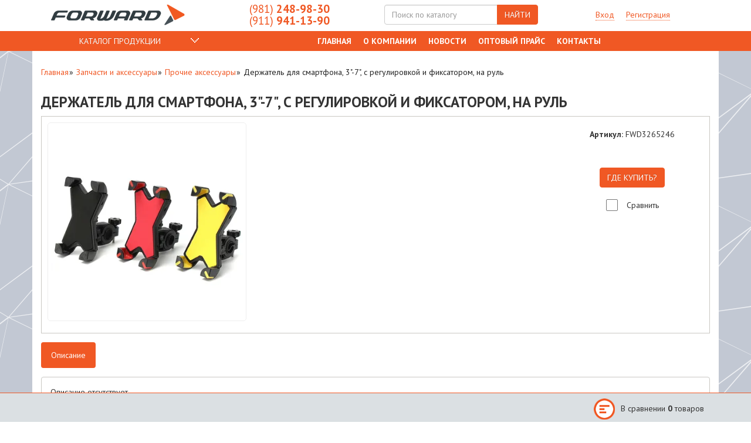

--- FILE ---
content_type: text/html; charset=UTF-8
request_url: https://opt.forward78.ru/p/derzhatel-dlya-smartfona-3-7-s-regulirovkoy-i-fiksatorom-na-rul-19342
body_size: 8093
content:
<!DOCTYPE html><html lang="ru"><head><meta charset="utf-8"><meta http-equiv="X-UA-Compatible" content="IE=edge"><meta name="viewport" content="width=device-width, initial-scale=1.0"><title>Держатель для смартфона, 3&amp;quot;-7&amp;quot;, с регулировкой и фиксатором, на руль</title><meta name="Keywords" content=""><meta name="description" content="Держатель для смартфона, 3&amp;quot;-7&amp;quot;, с регулировкой и фиксатором, на руль в интернет-магазине «Форвард-78» (Санкт-Петербург)."><link rel="canonical" href="https://opt.forward78.ru/p/derzhatel-dlya-smartfona-3-7-s-regulirovkoy-i-fiksatorom-na-rul-19342"/><meta name="viewport" content="width=device-width, initial-scale=1, maximum-scale=1"><script data-pagespeed-no-defer>(function(){function d(b){var a=window;if(a.addEventListener)a.addEventListener("load",b,!1);else if(a.attachEvent)a.attachEvent("onload",b);else{var c=a.onload;a.onload=function(){b.call(this);c&&c.call(this)}}}var p=Date.now||function(){return+new Date};window.pagespeed=window.pagespeed||{};var q=window.pagespeed;function r(){this.a=!0}r.prototype.c=function(b){b=parseInt(b.substring(0,b.indexOf(" ")),10);return!isNaN(b)&&b<=p()};r.prototype.hasExpired=r.prototype.c;r.prototype.b=function(b){return b.substring(b.indexOf(" ",b.indexOf(" ")+1)+1)};r.prototype.getData=r.prototype.b;r.prototype.f=function(b){var a=document.getElementsByTagName("script"),a=a[a.length-1];a.parentNode.replaceChild(b,a)};r.prototype.replaceLastScript=r.prototype.f;
r.prototype.g=function(b){var a=window.localStorage.getItem("pagespeed_lsc_url:"+b),c=document.createElement(a?"style":"link");a&&!this.c(a)?(c.type="text/css",c.appendChild(document.createTextNode(this.b(a)))):(c.rel="stylesheet",c.href=b,this.a=!0);this.f(c)};r.prototype.inlineCss=r.prototype.g;
r.prototype.h=function(b,a){var c=window.localStorage.getItem("pagespeed_lsc_url:"+b+" pagespeed_lsc_hash:"+a),f=document.createElement("img");c&&!this.c(c)?f.src=this.b(c):(f.src=b,this.a=!0);for(var c=2,k=arguments.length;c<k;++c){var g=arguments[c].indexOf("=");f.setAttribute(arguments[c].substring(0,g),arguments[c].substring(g+1))}this.f(f)};r.prototype.inlineImg=r.prototype.h;
function t(b,a,c,f){a=document.getElementsByTagName(a);for(var k=0,g=a.length;k<g;++k){var e=a[k],m=e.getAttribute("data-pagespeed-lsc-hash"),h=e.getAttribute("data-pagespeed-lsc-url");if(m&&h){h="pagespeed_lsc_url:"+h;c&&(h+=" pagespeed_lsc_hash:"+m);var l=e.getAttribute("data-pagespeed-lsc-expiry"),l=l?(new Date(l)).getTime():"",e=f(e);if(!e){var n=window.localStorage.getItem(h);n&&(e=b.b(n))}e&&(window.localStorage.setItem(h,l+" "+m+" "+e),b.a=!0)}}}
function u(b){t(b,"img",!0,function(a){return a.src});t(b,"style",!1,function(a){return a.firstChild?a.firstChild.nodeValue:null})}
q.i=function(){if(window.localStorage){var b=new r;q.localStorageCache=b;d(function(){u(b)});d(function(){if(b.a){for(var a=[],c=[],f=0,k=p(),g=0,e=window.localStorage.length;g<e;++g){var m=window.localStorage.key(g);if(!m.indexOf("pagespeed_lsc_url:")){var h=window.localStorage.getItem(m),l=h.indexOf(" "),n=parseInt(h.substring(0,l),10);if(!isNaN(n))if(n<=k){a.push(m);continue}else if(n<f||!f)f=n;c.push(h.substring(l+1,h.indexOf(" ",l+1)))}}k="";f&&(k="; expires="+(new Date(f)).toUTCString());document.cookie=
"_GPSLSC="+c.join("!")+k;g=0;for(e=a.length;g<e;++g)window.localStorage.removeItem(a[g]);b.a=!1}})}};q.localStorageCacheInit=q.i;})();
pagespeed.localStorageCacheInit();</script><link href='https://fonts.googleapis.com/css?family=PT+Sans:400,700&subset=latin,cyrillic' rel='stylesheet' type='text/css' data-pagespeed-lsc-url="https://fonts.googleapis.com/css?family=PT+Sans:400,700&amp;subset=latin,cyrillic"><link rel="stylesheet" href="/assets/529f6fe/frontend/css/A.frontend.css.pagespeed.cf.h_VhWYdqRw.css" type="text/css"><link rel="apple-touch-icon" sizes="57x57" href="/icons/xapple-icon-57x57.png.pagespeed.ic.ELNSnUS77J.webp"><link rel="apple-touch-icon" sizes="60x60" href="/icons/xapple-icon-60x60.png.pagespeed.ic.ExY04yOFHN.webp"><link rel="apple-touch-icon" sizes="72x72" href="/icons/xapple-icon-72x72.png.pagespeed.ic.TEFipsSIAE.webp"><link rel="apple-touch-icon" sizes="76x76" href="/icons/xapple-icon-76x76.png.pagespeed.ic.qneS3iuyQW.webp"><link rel="apple-touch-icon" sizes="114x114" href="/icons/xapple-icon-114x114.png.pagespeed.ic.pCFGDEVqJf.webp"><link rel="apple-touch-icon" sizes="120x120" href="/icons/xapple-icon-120x120.png.pagespeed.ic.cQjR7njjWh.webp"><link rel="apple-touch-icon" sizes="144x144" href="/icons/xapple-icon-144x144.png.pagespeed.ic.ACcoiY74DT.webp"><link rel="apple-touch-icon" sizes="152x152" href="/icons/xapple-icon-152x152.png.pagespeed.ic.LOrPgzSJVQ.webp"><link rel="apple-touch-icon" sizes="180x180" href="/icons/xapple-icon-180x180.png.pagespeed.ic.4fzMmnALBp.webp"><link rel="icon" type="image/png" sizes="192x192" href="/icons/xandroid-icon-192x192.png.pagespeed.ic.q5LY6B8lFv.webp"><link rel="icon" type="image/png" sizes="32x32" href="/icons/xfavicon-32x32.png.pagespeed.ic.OX_nvuU2FV.webp"><link rel="icon" type="image/png" sizes="96x96" href="/icons/xfavicon-96x96.png.pagespeed.ic.Nw0_Oc6PWa.webp"><link rel="icon" type="image/png" sizes="16x16" href="/icons/xfavicon-16x16.png.pagespeed.ic.xEeJg3TPKd.webp"><link rel="manifest" href="/icons/manifest.json"><meta name="msapplication-TileColor" content="#ffffff"><meta name="msapplication-TileImage" content="/icons/ms-icon-144x144.png"><meta name="theme-color" content="#ffffff"><link rel="stylesheet" href="/assets/frontend/lightgallery/css/A.lightslider.min.css.pagespeed.cf.lx_nQ6cun5.css"><link rel="stylesheet" href="/assets/frontend/lightgallery/css/A.lightgallery.min.css.pagespeed.cf.Drwy4sbwi5.css"></head><body><div id="header"><div class="container"><div class="info-wrapper"><div class="logo"><a href="/" title="Велосипеды Forward оптом"></a></div><div class="phone"><a href="tel:+79812489830"><span>(981)</span> 248-98-30</a><br>
<a href="tel:+79119411390"><span>(911)</span> 941-13-90</a></div><div id="search-wrapper"><form class="catalogue-search" method="get" action="/search"><div class="input-group susanin-icon-search">
<input type="text" class="form-control" id="search-text" placeholder="Поиск по каталогу" name="q"><div class="input-group-btn"><button type="submit" class="btn btn-warning">НАЙТИ</button></div></div></form></div><div id="personal-area-wrapper"><ul><li class="visible-xs menu-xs" data-toggle="mobile-menu" data-target="#main-menu" data-text="Главное меню"></li><li class="lk"><a href="#" data-action="sign-in" class="login-link" data-remote="https://opt.forward78.ru/signin"><span>Вход</span></a></li><li class="hidden-xs"><a href="https://opt.forward78.ru/signup" data-action="sign-up" data-remote="https://opt.forward78.ru/signup"><span>Регистрация</span></a></li><li class="visible-xs search-xs" data-toggle="mobile-menu" data-target="#search-wrapper" data-text="Поиск"></li></ul></div></div></div><nav class="navbar navbar-default"><div class="container"><div id="main-menu-wrapper"><nav class="navbar-offcanvas navmenu-fixed-left offcanvas-xs" id="navbar-top"><ul id="main-menu" class="nav navbar-menu"><li class="catalogue-menu">
<button class="btn btn-block btn-warning collapsed" data-toggle="collapse" aria-expanded="false" data-target="#catalog-menu">КАТАЛОГ
ПРОДУКЦИИ
</button><ul style="" aria-expanded="true" id="catalog-menu" class="collapse">
<li data-parent="#main-menu"><a href="https://opt.forward78.ru/velosipedy" class="">Велосипеды</a></li><li class="menu-item-has-children" aria-expanded="false" aria-controls="menu-2" data-target="menu-2" data-toggle="collapse" data-parent="#main-menu"><a href="https://opt.forward78.ru/soputstvuusie-tovary" data-target="#menu-2">Запчасти и аксессуары</a>
<a href="#menu-2" aria-expanded="true" data-parent="#catalog-menu" data-toggle="collapse" class="collapsed"><span></span></a><ul class="nav collapse  tree" id="menu-2"><li data-parent="#menu-2"><a href="https://opt.forward78.ru/soputstvuusie-tovary/aptechki-velosipednye" class="">Аптечки велосипедные</a></li><li data-parent="#menu-2"><a href="https://opt.forward78.ru/soputstvuusie-tovary/korzinki-i-bagazhniki" class="">Багажники, сумки, кресла, ручки толкатели</a></li><li data-parent="#menu-2"><a href="https://opt.forward78.ru/soputstvuusie-tovary/zapchasti" class="">Велозапчасти</a></li><li data-parent="#menu-2"><a href="https://opt.forward78.ru/soputstvuusie-tovary/velokompyutery" class="">Велокомпьютеры и зеркала</a></li><li data-parent="#menu-2"><a href="https://opt.forward78.ru/soputstvuusie-tovary/gripsy" class="">Грипсы и рулевые окончания</a></li><li data-parent="#menu-2"><a href="https://opt.forward78.ru/soputstvuusie-tovary/zamki" class="">Замки противоугонные</a></li><li data-parent="#menu-2"><a href="https://opt.forward78.ru/soputstvuusie-tovary/instrumenty" class="">Инструменты, смазки</a></li><li data-parent="#menu-2"><a href="https://opt.forward78.ru/soputstvuusie-tovary/kamery-i-pokryshki" class="">Камеры, покрышки, ободные ленты</a></li><li data-parent="#menu-2"><a href="https://opt.forward78.ru/soputstvuusie-tovary/kolesa-i-kolesiki" class="">Колеса и колесики</a></li><li data-parent="#menu-2"><a href="https://opt.forward78.ru/soputstvuusie-tovary/nasosy" class="">Насосы</a></li><li data-parent="#menu-2"><a href="https://opt.forward78.ru/soputstvuusie-tovary/fary-fonari-stopsignaly-povorotnik" class="">Фонари, отражатели, звонки</a></li><li data-parent="#menu-2"><a href="https://opt.forward78.ru/soputstvuusie-tovary/flyagi-i-derzhateli" class="">Прочие аксессуары</a></li></ul></li><li class="menu-item-has-children" aria-expanded="false" aria-controls="menu-36" data-target="menu-36" data-toggle="collapse" data-parent="#main-menu"><a href="https://opt.forward78.ru/zashita" data-target="#menu-36">Экипировка и защита</a>
<a href="#menu-36" aria-expanded="true" data-parent="#catalog-menu" data-toggle="collapse" class="collapsed"><span></span></a><ul class="nav collapse  tree" id="menu-36"><li data-parent="#menu-36"><a href="https://opt.forward78.ru/zashita/komplekty-zashity" class="">Комплекты защиты</a></li><li data-parent="#menu-36"><a href="https://opt.forward78.ru/zashita/perchatki" class="">Перчатки</a></li><li data-parent="#menu-36"><a href="https://opt.forward78.ru/zashita/shlymy" class="">Шлемы</a></li><li data-parent="#menu-36"><a href="https://opt.forward78.ru/zashita/s" class="">Разное</a></li></ul></li><li data-parent="#main-menu"><a href="https://opt.forward78.ru/trehkolesnye-velosipedy" class="">Трехколесные велосипеды</a></li><li class="menu-item-has-children" aria-expanded="false" aria-controls="menu-3" data-target="menu-3" data-toggle="collapse" data-parent="#main-menu"><a href="https://opt.forward78.ru/begovely-samokaty-soputstvuyushie-tovary" data-target="#menu-3">Беговелы, самокаты</a>
<a href="#menu-3" aria-expanded="true" data-parent="#catalog-menu" data-toggle="collapse" class="collapsed"><span></span></a><ul class="nav collapse  tree" id="menu-3"><li data-parent="#menu-3"><a href="https://opt.forward78.ru/begovely-samokaty-soputstvuyushie-tovary/samokaty" class="">Самокаты</a></li><li data-parent="#menu-3"><a href="https://opt.forward78.ru/begovely-samokaty-soputstvuyushie-tovary/begovely" class="">Беговелы</a></li><li data-parent="#menu-3"><a href="https://opt.forward78.ru/begovely-samokaty-soputstvuyushie-tovary/soputstvujucshie-tovary" class="">Сопутствующие товары</a></li></ul></li><li class="menu-item-has-children" aria-expanded="false" aria-controls="menu-26" data-target="menu-26" data-toggle="collapse" data-parent="#main-menu"><a href="https://opt.forward78.ru/skejtbordy" data-target="#menu-26">Скейтборды и запчасти</a>
<a href="#menu-26" aria-expanded="true" data-parent="#catalog-menu" data-toggle="collapse" class="collapsed"><span></span></a><ul class="nav collapse  tree" id="menu-26"><li data-parent="#menu-26"><a href="https://opt.forward78.ru/skejtbordy/sskejtbordy" class="">Скейтборды</a></li><li data-parent="#menu-26"><a href="https://opt.forward78.ru/skejtbordy/soputstvuyushie-tovary" class="">Запчасти</a></li></ul></li><li class="menu-item-has-children" aria-expanded="false" aria-controls="menu-4" data-target="menu-4" data-toggle="collapse" data-parent="#main-menu"><a href="https://opt.forward78.ru/zimnie-tovary" data-target="#menu-4">Зимние товары</a>
<a href="#menu-4" aria-expanded="true" data-parent="#catalog-menu" data-toggle="collapse" class="collapsed"><span></span></a><ul class="nav collapse  tree" id="menu-4"><li data-parent="#menu-4"><a href="https://opt.forward78.ru/zimnie-tovary/sanki-metallicheskie" class="">Санки металлические</a></li><li data-parent="#menu-4"><a href="https://opt.forward78.ru/zimnie-tovary/sanki-kolyaski" class="">Санки-коляски</a></li><li data-parent="#menu-4"><a href="https://opt.forward78.ru/zimnie-tovary/soputstvujucshie-tovary" class="">Сопутствующие товары</a></li><li data-parent="#menu-4"><a href="https://opt.forward78.ru/zimnie-tovary/sanki-naduvnye" class="">Санки надувные</a></li><li data-parent="#menu-4"><a href="https://opt.forward78.ru/zimnie-tovary/ledyanki" class="">Ледянки</a></li><li data-parent="#menu-4"><a href="https://opt.forward78.ru/zimnie-tovary/lyzhi" class="">Лыжи</a></li><li data-parent="#menu-4"><a href="https://opt.forward78.ru/zimnie-tovary/snegokaty" class="">Снегокаты</a></li><li data-parent="#menu-4"><a href="https://opt.forward78.ru/zimnie-tovary/nabory-dlya-hokkeya" class="">Прочие товары</a></li></ul></li><li class="menu-item-has-children" aria-expanded="false" aria-controls="menu-50" data-target="menu-50" data-toggle="collapse" data-parent="#main-menu"><a href="https://opt.forward78.ru/mototehnika" data-target="#menu-50">Мототехника</a>
<a href="#menu-50" aria-expanded="true" data-parent="#catalog-menu" data-toggle="collapse" class="collapsed"><span></span></a><ul class="nav collapse  tree" id="menu-50"><li data-parent="#menu-50"><a href="https://opt.forward78.ru/mototehnika/mopedy" class="">Мопеды</a></li><li data-parent="#menu-50"><a href="https://opt.forward78.ru/mototehnika/motocikly" class="">Мотоциклы</a></li><li data-parent="#menu-50"><a href="https://opt.forward78.ru/mototehnika/tricikly" class="">Трициклы</a></li><li data-parent="#menu-50"><a href="https://opt.forward78.ru/mototehnika/motobuksirovshiki" class="">Мотобуксировщики</a></li><li data-parent="#menu-50"><a href="https://opt.forward78.ru/mototehnika/sani-volokushi" class="">Сани-волокуши</a></li><li data-parent="#menu-50"><a href="https://opt.forward78.ru/mototehnika/akkumulyatornaya-batareya" class="">Аккумуляторные батареи</a></li></ul></li><li class="menu-item-has-children" aria-expanded="false" aria-controls="menu-63" data-target="menu-63" data-toggle="collapse" data-parent="#main-menu"><a href="https://opt.forward78.ru/mototehnika" data-target="#menu-63">Мототехника</a>
<a href="#menu-63" aria-expanded="true" data-parent="#catalog-menu" data-toggle="collapse" class="collapsed"><span></span></a><ul class="nav collapse  tree" id="menu-63"><li data-parent="#menu-63"><a href="https://opt.forward78.ru/mototehnika/mototehnika" class="">Мототехника</a></li></ul></li><li data-parent="#main-menu"><a href="https://opt.forward78.ru/velosipedy-markirovka" class="">Велосипеды Маркировка</a></li></ul></li>
<li class="dropdown-wrap " data-parent="#main-menu"><a href="/" class=" ">Главная</a></li><li class="dropdown-wrap " data-parent="#main-menu"><a href="/about" class=" ">О компании</a></li><li class="dropdown-wrap " data-parent="#main-menu"><a href="/news" class=" ">Новости</a></li><li class="dropdown-wrap " data-parent="#main-menu"><a href="/opt" class=" ">Оптовый прайс</a></li><li class="dropdown-wrap " data-parent="#main-menu"><a href="/contacts" class=" ">Контакты</a></li></ul></nav></div></div></nav></div><div id="wrap" class="container"><div class="hidden-print"><ol class="breadcrumb"><li><a href="/">Главная</a></li><li><a href="https://opt.forward78.ru/soputstvuusie-tovary">Запчасти и аксессуары</a></li><li><a href="https://opt.forward78.ru/soputstvuusie-tovary/flyagi-i-derzhateli">Прочие аксессуары</a></li><li class="active">Держатель для смартфона, 3&quot;-7&quot;, с регулировкой и фиксатором, на руль</li></ol></div><h1>Держатель для смартфона, 3&quot;-7&quot;, с регулировкой и фиксатором, на руль</h1><div class="product-card" data-id="19342"><div class="product-info"><div class="product-images" id="productImages"><div class="imageWrapper"><ul id="images"><li data-thumb="https://opt.forward78.ru/media/storage/94/94c/94cbd666ed0ac5d18585c561b1d88dbf_sm.webp" data-src="https://opt.forward78.ru/media/storage/94/94c/94cbd666ed0ac5d18585c561b1d88dbf_origin.webp"><img src="https://opt.forward78.ru/media/storage/94/94c/94cbd666ed0ac5d18585c561b1d88dbf_lg.webp" title="Держатель для смартфона, 3&quot;-7&quot;, с регулировкой и фиксатором, на руль #0" alt="Держатель для смартфона, 3&quot;-7&quot;, с регулировкой и фиксатором, на руль #0" data-pagespeed-lsc-url="https://opt.forward78.ru/media/storage/94/94c/94cbd666ed0ac5d18585c561b1d88dbf_lg.webp"></li></ul></div></div><div class="product-description-short"></div><div class="product-prices"><div class="wrap"><div class="sku">Артикул: <span>FWD3265246</span></div><div class="price">&nbsp;</div><div class="add-to-cart"><a href="https://opt.forward78.ru/where" class="btn btn-primary">ГДЕ КУПИТЬ?</a></div><div class="compare"><span class="checkbox check-box"><input id="product-19342-compare-state" type="checkbox" data-action="compare" data-id="19342" data-category="47"><label for="product-19342-compare-state">Сравнить
</label></span></div></div></div></div></div><div class="product-info-blocks"><div class="tabs products" role="tabpanel"><ul class="nav nav-pills" role="tablist"><li role="presentation" class="active"><a href="#description" aria-controls="profile" role="tab" data-toggle="tab">
Описание
</a></li></ul><div class="tab-content"><div role="tabpanel" class="tab-pane  active  content" id="description"><h2>Описание</h2>
Описание отсутствует</div></div></div></div></div><div id="footer"><div class="container"><div class="footer-menu-wrapper"><div class="footer-menu-part"><ul><li><a href="https://opt.forward78.ru/velosipedy" class=" ">Велосипеды</a></li><li><a href="https://opt.forward78.ru/soputstvuusie-tovary" class=" ">Запчасти и аксессуары</a></li><li><a href="https://opt.forward78.ru/begovely-samokaty-soputstvuyushie-tovary" class=" ">Беговелы, самокаты</a></li><li><a href="https://opt.forward78.ru/zimnie-tovary" class=" ">Зимние товары</a></li></ul></div><div class="footer-menu-part"><ul><li><a href="/" class=" ">Главная</a></li><li><a href="/about" class=" ">О компании</a></li><li><a href="/opt" class=" ">Оптовый прайс</a></li><li><a href="/contacts" class=" ">Контакты</a></li></ul></div><div class="footer-menu-part"><ul><li><a href="/where" class=" ">Где купить?</a></li><li><a href="/delivery" class=" ">Доставка</a></li><li><a href="/terms" class=" ">Условия сотрудничества</a></li></ul></div><div class="footer-menu-part unbordered"><ul></ul></div></div></div><div class="container">Реальный внешний вид и технические характеристики товара могут отличаться от представленных на сайте.<br>Производитель оставляет за собой право на изменение дизайна, характеристик и комплектации товара.</div><div class="container"><div class="footer-contacts"><div class="contacts">
Санкт-Петербург, Шафировский пр.<br>
<span class="phone">(812) 309-11-10<br>
(911) 941-13-90</span></div><div class="schedule">
<span class="head">График работы</span><br>
<span class="shedule-part">ПН-ПТ: 9:00 - 18:00</span>
<span class="shedule-part">СБ-ВС: выходные</span></div><div class="developed-by-wrapper"><div class="developed-by"><a href="http://stepin-design.ru/"><span>Сайт создан<br>в Stepin Design Studio</span></a></div></div></div></div></div><div id="user-bar"><div class="container"><div class="row"><div class="compare widget"><a href="https://opt.forward78.ru/compare"><div class="widget-label"><span class="hidden-xs">В сравнении </span><span class="data" data-role="comparison-qty-holder">0</span>
<span data-role="comparison-noun-holder">товаров</span></div></a></div></div></div></div><div id="mobilePanel"></div><!-- Yandex.Metrika counter -->
<script type="text/javascript">(function(m,e,t,r,i,k,a){m[i]=m[i]||function(){(m[i].a=m[i].a||[]).push(arguments)};m[i].l=1*new Date();k=e.createElement(t),a=e.getElementsByTagName(t)[0],k.async=1,k.src=r,a.parentNode.insertBefore(k,a)})(window,document,"script","https://mc.yandex.ru/metrika/tag.js","ym");ym(52057995,"init",{id:52057995,clickmap:true,trackLinks:true,accurateTrackBounce:true});</script>
<noscript><div><img src="https://mc.yandex.ru/watch/52057995" style="position:absolute; left:-9999px;" alt=""/></div></noscript>
<!-- /Yandex.Metrika counter -->
<!-- Top100 (Kraken) Counter -->
<script>(function(w,d,c){(w[c]=w[c]||[]).push(function(){var options={project:6975481,};try{w.top100Counter=new top100(options);}catch(e){}});var n=d.getElementsByTagName("script")[0],s=d.createElement("script"),f=function(){n.parentNode.insertBefore(s,n);};s.type="text/javascript";s.async=true;s.src=(d.location.protocol=="https:"?"https:":"http:")+"//st.top100.ru/top100/top100.js";if(w.opera=="[object Opera]"){d.addEventListener("DOMContentLoaded",f,false);}else{f();}})(window,document,"_top100q");</script>
<noscript>
<img src="//counter.rambler.ru/top100.cnt?pid=6975481" alt="Топ-100"/>
</noscript>
<!-- END Top100 (Kraken) Counter --><svg xmlns="http://www.w3.org/2000/svg" style="display: none">
<symbol id="icon-vk" viewBox="0 0 32 32">
<path d="M31.83 23.36c-0.039-0.084-0.075-0.153-0.108-0.208-0.555-1-1.616-2.227-3.182-3.682l-0.033-0.033-0.017-0.016-0.017-0.017h-0.017c-0.711-0.678-1.161-1.133-1.349-1.366-0.345-0.444-0.422-0.894-0.234-1.35 0.133-0.344 0.633-1.071 1.5-2.182 0.456-0.589 0.816-1.061 1.083-1.416 1.922-2.555 2.755-4.187 2.499-4.898l-0.099-0.166c-0.067-0.1-0.239-0.192-0.516-0.275s-0.633-0.097-1.067-0.042l-4.798 0.033c-0.078-0.028-0.189-0.025-0.333 0.008s-0.217 0.050-0.217 0.050l-0.084 0.042-0.066 0.050c-0.056 0.033-0.117 0.091-0.183 0.175s-0.122 0.181-0.166 0.292c-0.522 1.344-1.116 2.594-1.783 3.749-0.411 0.689-0.788 1.286-1.133 1.791s-0.633 0.877-0.866 1.116c-0.233 0.239-0.444 0.43-0.633 0.575s-0.333 0.206-0.433 0.183c-0.1-0.022-0.194-0.045-0.284-0.067-0.155-0.1-0.28-0.236-0.375-0.408s-0.158-0.389-0.192-0.65c-0.033-0.261-0.053-0.486-0.058-0.675s-0.003-0.456 0.008-0.8c0.012-0.344 0.017-0.578 0.017-0.7 0-0.422 0.008-0.88 0.025-1.375s0.030-0.886 0.042-1.174c0.011-0.289 0.017-0.594 0.017-0.916s-0.020-0.575-0.058-0.758c-0.038-0.183-0.097-0.361-0.174-0.533s-0.192-0.305-0.342-0.4c-0.15-0.094-0.336-0.169-0.558-0.225-0.589-0.133-1.338-0.205-2.249-0.216-2.066-0.022-3.393 0.111-3.982 0.4-0.233 0.122-0.444 0.289-0.633 0.5-0.2 0.244-0.228 0.378-0.084 0.4 0.667 0.1 1.138 0.339 1.416 0.716l0.1 0.2c0.078 0.144 0.156 0.4 0.233 0.766s0.128 0.772 0.15 1.216c0.055 0.811 0.055 1.505 0 2.083s-0.108 1.027-0.158 1.35-0.125 0.583-0.225 0.783c-0.1 0.2-0.167 0.322-0.2 0.366s-0.061 0.072-0.083 0.083c-0.144 0.055-0.295 0.084-0.45 0.084s-0.344-0.078-0.566-0.233c-0.222-0.156-0.453-0.369-0.691-0.641s-0.508-0.653-0.808-1.141c-0.3-0.489-0.611-1.066-0.933-1.733l-0.267-0.483c-0.167-0.311-0.394-0.764-0.683-1.358s-0.544-1.169-0.766-1.725c-0.089-0.233-0.222-0.411-0.4-0.533l-0.083-0.050c-0.055-0.044-0.144-0.091-0.266-0.142s-0.25-0.086-0.383-0.108l-4.565 0.033c-0.467 0-0.783 0.106-0.95 0.317l-0.067 0.1c-0.033 0.056-0.050 0.144-0.050 0.267s0.033 0.272 0.1 0.45c0.666 1.566 1.391 3.077 2.174 4.532s1.463 2.627 2.041 3.515c0.578 0.889 1.166 1.727 1.766 2.516s0.997 1.294 1.191 1.516c0.194 0.222 0.347 0.389 0.458 0.5l0.417 0.4c0.267 0.267 0.658 0.586 1.175 0.958s1.089 0.739 1.716 1.1c0.628 0.361 1.358 0.655 2.191 0.883s1.644 0.319 2.433 0.275h1.916c0.389-0.034 0.683-0.156 0.883-0.367l0.066-0.084c0.045-0.066 0.086-0.169 0.125-0.308s0.058-0.292 0.058-0.458c-0.011-0.478 0.025-0.908 0.108-1.291s0.178-0.672 0.284-0.866c0.106-0.194 0.225-0.358 0.358-0.491s0.228-0.214 0.284-0.242c0.055-0.028 0.099-0.047 0.133-0.058 0.267-0.089 0.58-0.003 0.942 0.258s0.7 0.583 1.016 0.966c0.317 0.383 0.697 0.814 1.141 1.291s0.833 0.833 1.166 1.066l0.333 0.2c0.222 0.133 0.511 0.256 0.867 0.367s0.666 0.139 0.933 0.083l4.265-0.067c0.422 0 0.75-0.070 0.983-0.208s0.372-0.292 0.417-0.458c0.045-0.167 0.047-0.355 0.008-0.567s-0.078-0.358-0.117-0.441z"></path>
</symbol>
<symbol id="icon-fb" viewBox="0 0 17 32">
<path d="M4.794 32v-14.313h-4.794v-5.688h4.794v-4.481c0-4.869 2.975-7.519 7.319-7.519 2.081 0 3.869 0.156 4.387 0.225v5.088h-3.012c-2.363 0-2.819 1.125-2.819 2.769v3.919h5.331l-0.731 5.688h-4.6v14.313z"></path>
</symbol>
<symbol id="icon-google" viewBox="0 0 40 32"><title>google</title>
<path d="M24.129 14.281c0.115 0.606 0.196 1.211 0.196 1.997 0 6.86-4.6 11.722-11.525 11.722-6.63 0-12-5.37-12-12s5.37-12 12-12c3.241 0 5.943 1.179 8.038 3.143l-3.258 3.127c-0.884-0.851-2.439-1.85-4.78-1.85-4.093 0-7.433 3.389-7.433 7.58s3.34 7.58 7.433 7.58c4.748 0 6.532-3.422 6.81-5.173h-6.81v-4.126h11.329zM35.717 14.683v-3.483h-3.5v3.483h-3.483v3.5h3.483v3.483h3.5v-3.483h3.483v-3.5h-3.483z"></path>
</symbol>
<symbol id="icon-pencil" viewBox="0 0 32 32"><title>pencil-edit-button</title>
<path d="M19.898 5.392l6.51 6.509-16.477 16.477-6.506-6.509 16.474-16.477zM31.347 3.822l-2.903-2.903c-1.122-1.122-2.944-1.122-4.069 0l-2.781 2.781 6.51 6.51 3.244-3.244c0.87-0.87 0.87-2.274 0-3.144zM0.018 31.019c-0.118 0.533 0.363 1.011 0.896 0.881l7.254-1.759-6.506-6.509-1.644 7.387z"></path>
</symbol>
</svg> <script>var require={baseUrl:'/assets/529f6fe/frontend/js',waitSeconds:30};window.raven_user_context=null;window.sentry_dsn='';window.sentry_options={release:'529f6fe',environment:'production'};window.dadata_suggestions_api_url='https://suggestions.dadata.ru/suggestions/api/4_1/rs';window.dadata_token='1c1a08b8de7a0a1cdf3b5dfcc3384e7764da6497';</script> <script async data-main="pages/product.js" src="/assets/529f6fe/frontend/js/require.js"></script> </body></html>

--- FILE ---
content_type: text/css
request_url: https://opt.forward78.ru/assets/529f6fe/frontend/css/frontend.css
body_size: 32777
content:
html{font-family:sans-serif;-ms-text-size-adjust:100%;-webkit-text-size-adjust:100%}body{margin:0}article,aside,details,figcaption,figure,footer,header,hgroup,main,menu,nav,section,summary{display:block}audio,canvas,progress,video{display:inline-block;vertical-align:baseline}audio:not([controls]){display:none;height:0}[hidden],template{display:none}a{background-color:transparent}a:active,a:hover{outline:0}abbr[title]{border-bottom:none;text-decoration:underline;text-decoration:underline dotted}b,strong{font-weight:bold}dfn{font-style:italic}h1{font-size:2em;margin:.67em 0}mark{background:#ff0;color:#000}small{font-size:80%}sub,sup{font-size:75%;line-height:0;position:relative;vertical-align:baseline}sup{top:-.5em}sub{bottom:-.25em}img{border:0}svg:not(:root){overflow:hidden}figure{margin:1em 40px}hr{box-sizing:content-box;height:0}pre{overflow:auto}code,kbd,pre,samp{font-family:monospace,monospace;font-size:1em}button,input,optgroup,select,textarea{color:inherit;font:inherit;margin:0}button{overflow:visible}button,select{text-transform:none}button,html input[type="button"],input[type="reset"],input[type="submit"]{-webkit-appearance:button;cursor:pointer}button[disabled],html input[disabled]{cursor:default}button::-moz-focus-inner,input::-moz-focus-inner{border:0;padding:0}input{line-height:normal}input[type="checkbox"],input[type="radio"]{box-sizing:border-box;padding:0}input[type="number"]::-webkit-inner-spin-button,input[type="number"]::-webkit-outer-spin-button{height:auto}input[type="search"]{-webkit-appearance:textfield;box-sizing:content-box}input[type="search"]::-webkit-search-cancel-button,input[type="search"]::-webkit-search-decoration{-webkit-appearance:none}fieldset{border:1px solid silver;margin:0 2px;padding:.35em .625em .75em}legend{border:0;padding:0}textarea{overflow:auto}optgroup{font-weight:bold}table{border-collapse:collapse;border-spacing:0}td,th{padding:0}*{-webkit-box-sizing:border-box;-moz-box-sizing:border-box;box-sizing:border-box}*:before,*:after{-webkit-box-sizing:border-box;-moz-box-sizing:border-box;box-sizing:border-box}html{font-size:10px;-webkit-tap-highlight-color:rgba(0,0,0,0)}body{font-family:'PT Sans',sans-serif;font-size:14px;line-height:1.42857143;color:#333;background-color:#fff}input,button,select,textarea{font-family:inherit;font-size:inherit;line-height:inherit}a{color:#f05824;text-decoration:none}a:hover,a:focus{color:#bb390d;text-decoration:underline}a:focus{outline:5px auto -webkit-focus-ring-color;outline-offset:-2px}figure{margin:0}img{vertical-align:middle}.img-responsive,.thumbnail>img,.thumbnail a>img,.carousel-inner>.item>img,.carousel-inner>.item>a>img{display:block;max-width:100%;height:auto}.img-rounded{border-radius:6px}.img-thumbnail{padding:4px;line-height:1.42857143;background-color:#fff;border:1px solid #ddd;border-radius:4px;-webkit-transition:all .2s ease-in-out;-o-transition:all .2s ease-in-out;transition:all .2s ease-in-out;display:inline-block;max-width:100%;height:auto}.img-circle{border-radius:50%}hr{margin-top:20px;margin-bottom:20px;border:0;border-top:1px solid #eee}.sr-only{position:absolute;width:1px;height:1px;padding:0;margin:-1px;overflow:hidden;clip:rect(0,0,0,0);border:0}.sr-only-focusable:active,.sr-only-focusable:focus{position:static;width:auto;height:auto;margin:0;overflow:visible;clip:auto}[role="button"]{cursor:pointer}h1,h2,h3,h4,h5,h6,.h1,.h2,.h3,.h4,.h5,.h6{font-family:inherit;font-weight:500;line-height:1.1;color:inherit}h1 small,h2 small,h3 small,h4 small,h5 small,h6 small,.h1 small,.h2 small,.h3 small,.h4 small,.h5 small,.h6 small,h1 .small,h2 .small,h3 .small,h4 .small,h5 .small,h6 .small,.h1 .small,.h2 .small,.h3 .small,.h4 .small,.h5 .small,.h6 .small{font-weight:400;line-height:1;color:#777}h1,.h1,h2,.h2,h3,.h3{margin-top:20px;margin-bottom:10px}h1 small,.h1 small,h2 small,.h2 small,h3 small,.h3 small,h1 .small,.h1 .small,h2 .small,.h2 .small,h3 .small,.h3 .small{font-size:65%}h4,.h4,h5,.h5,h6,.h6{margin-top:10px;margin-bottom:10px}h4 small,.h4 small,h5 small,.h5 small,h6 small,.h6 small,h4 .small,.h4 .small,h5 .small,.h5 .small,h6 .small,.h6 .small{font-size:75%}h1,.h1{font-size:25px}h2,.h2{font-size:25px}h3,.h3{font-size:24px}h4,.h4{font-size:18px}h5,.h5{font-size:14px}h6,.h6{font-size:12px}p{margin:0 0 10px}.lead{margin-bottom:20px;font-size:16px;font-weight:300;line-height:1.4}@media (min-width:768px){.lead{font-size:21px}}small,.small{font-size:85%}mark,.mark{padding:.2em;background-color:#fcf8e3}.text-left{text-align:left}.text-right{text-align:right}.text-center{text-align:center}.text-justify{text-align:justify}.text-nowrap{white-space:nowrap}.text-lowercase{text-transform:lowercase}.text-uppercase{text-transform:uppercase}.text-capitalize{text-transform:capitalize}.text-muted{color:#777}.text-primary{color:#f05824}a.text-primary:hover,a.text-primary:focus{color:#d3400e}.text-success{color:#3c763d}a.text-success:hover,a.text-success:focus{color:#2b542c}.text-info{color:#31708f}a.text-info:hover,a.text-info:focus{color:#245269}.text-warning{color:#8a6d3b}a.text-warning:hover,a.text-warning:focus{color:#66512c}.text-danger{color:#a94442}a.text-danger:hover,a.text-danger:focus{color:#843534}.bg-primary{color:#fff;background-color:#f05824}a.bg-primary:hover,a.bg-primary:focus{background-color:#d3400e}.bg-success{background-color:#dff0d8}a.bg-success:hover,a.bg-success:focus{background-color:#c1e2b3}.bg-info{background-color:#d9edf7}a.bg-info:hover,a.bg-info:focus{background-color:#afd9ee}.bg-warning{background-color:#fcf8e3}a.bg-warning:hover,a.bg-warning:focus{background-color:#f7ecb5}.bg-danger{background-color:#f2dede}a.bg-danger:hover,a.bg-danger:focus{background-color:#e4b9b9}.page-header{padding-bottom:9px;margin:40px 0 20px;border-bottom:1px solid #eee}ul,ol{margin-top:0;margin-bottom:10px}ul ul,ol ul,ul ol,ol ol{margin-bottom:0}.list-unstyled{padding-left:0;list-style:none}.list-inline{padding-left:0;list-style:none;margin-left:-5px}.list-inline>li{display:inline-block;padding-right:5px;padding-left:5px}dl{margin-top:0;margin-bottom:20px}dt,dd{line-height:1.42857143}dt{font-weight:700}dd{margin-left:0}@media (min-width:768px){.dl-horizontal dt{float:left;width:160px;clear:left;text-align:right;overflow:hidden;text-overflow:ellipsis;white-space:nowrap}.dl-horizontal dd{margin-left:180px}}abbr[title],abbr[data-original-title]{cursor:help}.initialism{font-size:90%;text-transform:uppercase}blockquote{padding:10px 20px;margin:0 0 20px;font-size:17.5px;border-left:5px solid #eee}blockquote p:last-child,blockquote ul:last-child,blockquote ol:last-child{margin-bottom:0}blockquote footer,blockquote small,blockquote .small{display:block;font-size:80%;line-height:1.42857143;color:#777}blockquote footer:before,blockquote small:before,blockquote .small:before{content:"\2014 \00A0"}.blockquote-reverse,blockquote.pull-right{padding-right:15px;padding-left:0;text-align:right;border-right:5px solid #eee;border-left:0}.blockquote-reverse footer:before,blockquote.pull-right footer:before,.blockquote-reverse small:before,blockquote.pull-right small:before,.blockquote-reverse .small:before,blockquote.pull-right .small:before{content:""}.blockquote-reverse footer:after,blockquote.pull-right footer:after,.blockquote-reverse small:after,blockquote.pull-right small:after,.blockquote-reverse .small:after,blockquote.pull-right .small:after{content:"\00A0 \2014"}address{margin-bottom:20px;font-style:normal;line-height:1.42857143}.container{padding-right:15px;padding-left:15px;margin-right:auto;margin-left:auto}@media (min-width:768px){.container{width:750px}}@media (min-width:992px){.container{width:970px}}@media (min-width:1200px){.container{width:1170px}}.container-fluid{padding-right:15px;padding-left:15px;margin-right:auto;margin-left:auto}.row{margin-right:-15px;margin-left:-15px}.row-no-gutters{margin-right:0;margin-left:0}.row-no-gutters [class*="col-"]{padding-right:0;padding-left:0}.col-xs-1,.col-sm-1,.col-md-1,.col-lg-1,.col-xs-2,.col-sm-2,.col-md-2,.col-lg-2,.col-xs-3,.col-sm-3,.col-md-3,.col-lg-3,.col-xs-4,.col-sm-4,.col-md-4,.col-lg-4,.col-xs-5,.col-sm-5,.col-md-5,.col-lg-5,.col-xs-6,.col-sm-6,.col-md-6,.col-lg-6,.col-xs-7,.col-sm-7,.col-md-7,.col-lg-7,.col-xs-8,.col-sm-8,.col-md-8,.col-lg-8,.col-xs-9,.col-sm-9,.col-md-9,.col-lg-9,.col-xs-10,.col-sm-10,.col-md-10,.col-lg-10,.col-xs-11,.col-sm-11,.col-md-11,.col-lg-11,.col-xs-12,.col-sm-12,.col-md-12,.col-lg-12{position:relative;min-height:1px;padding-right:15px;padding-left:15px}.col-xs-1,.col-xs-2,.col-xs-3,.col-xs-4,.col-xs-5,.col-xs-6,.col-xs-7,.col-xs-8,.col-xs-9,.col-xs-10,.col-xs-11,.col-xs-12{float:left}.col-xs-12{width:100%}.col-xs-11{width:91.66666667%}.col-xs-10{width:83.33333333%}.col-xs-9{width:75%}.col-xs-8{width:66.66666667%}.col-xs-7{width:58.33333333%}.col-xs-6{width:50%}.col-xs-5{width:41.66666667%}.col-xs-4{width:33.33333333%}.col-xs-3{width:25%}.col-xs-2{width:16.66666667%}.col-xs-1{width:8.33333333%}.col-xs-pull-12{right:100%}.col-xs-pull-11{right:91.66666667%}.col-xs-pull-10{right:83.33333333%}.col-xs-pull-9{right:75%}.col-xs-pull-8{right:66.66666667%}.col-xs-pull-7{right:58.33333333%}.col-xs-pull-6{right:50%}.col-xs-pull-5{right:41.66666667%}.col-xs-pull-4{right:33.33333333%}.col-xs-pull-3{right:25%}.col-xs-pull-2{right:16.66666667%}.col-xs-pull-1{right:8.33333333%}.col-xs-pull-0{right:auto}.col-xs-push-12{left:100%}.col-xs-push-11{left:91.66666667%}.col-xs-push-10{left:83.33333333%}.col-xs-push-9{left:75%}.col-xs-push-8{left:66.66666667%}.col-xs-push-7{left:58.33333333%}.col-xs-push-6{left:50%}.col-xs-push-5{left:41.66666667%}.col-xs-push-4{left:33.33333333%}.col-xs-push-3{left:25%}.col-xs-push-2{left:16.66666667%}.col-xs-push-1{left:8.33333333%}.col-xs-push-0{left:auto}.col-xs-offset-12{margin-left:100%}.col-xs-offset-11{margin-left:91.66666667%}.col-xs-offset-10{margin-left:83.33333333%}.col-xs-offset-9{margin-left:75%}.col-xs-offset-8{margin-left:66.66666667%}.col-xs-offset-7{margin-left:58.33333333%}.col-xs-offset-6{margin-left:50%}.col-xs-offset-5{margin-left:41.66666667%}.col-xs-offset-4{margin-left:33.33333333%}.col-xs-offset-3{margin-left:25%}.col-xs-offset-2{margin-left:16.66666667%}.col-xs-offset-1{margin-left:8.33333333%}.col-xs-offset-0{margin-left:0%}@media (min-width:768px){.col-sm-1,.col-sm-2,.col-sm-3,.col-sm-4,.col-sm-5,.col-sm-6,.col-sm-7,.col-sm-8,.col-sm-9,.col-sm-10,.col-sm-11,.col-sm-12{float:left}.col-sm-12{width:100%}.col-sm-11{width:91.66666667%}.col-sm-10{width:83.33333333%}.col-sm-9{width:75%}.col-sm-8{width:66.66666667%}.col-sm-7{width:58.33333333%}.col-sm-6{width:50%}.col-sm-5{width:41.66666667%}.col-sm-4{width:33.33333333%}.col-sm-3{width:25%}.col-sm-2{width:16.66666667%}.col-sm-1{width:8.33333333%}.col-sm-pull-12{right:100%}.col-sm-pull-11{right:91.66666667%}.col-sm-pull-10{right:83.33333333%}.col-sm-pull-9{right:75%}.col-sm-pull-8{right:66.66666667%}.col-sm-pull-7{right:58.33333333%}.col-sm-pull-6{right:50%}.col-sm-pull-5{right:41.66666667%}.col-sm-pull-4{right:33.33333333%}.col-sm-pull-3{right:25%}.col-sm-pull-2{right:16.66666667%}.col-sm-pull-1{right:8.33333333%}.col-sm-pull-0{right:auto}.col-sm-push-12{left:100%}.col-sm-push-11{left:91.66666667%}.col-sm-push-10{left:83.33333333%}.col-sm-push-9{left:75%}.col-sm-push-8{left:66.66666667%}.col-sm-push-7{left:58.33333333%}.col-sm-push-6{left:50%}.col-sm-push-5{left:41.66666667%}.col-sm-push-4{left:33.33333333%}.col-sm-push-3{left:25%}.col-sm-push-2{left:16.66666667%}.col-sm-push-1{left:8.33333333%}.col-sm-push-0{left:auto}.col-sm-offset-12{margin-left:100%}.col-sm-offset-11{margin-left:91.66666667%}.col-sm-offset-10{margin-left:83.33333333%}.col-sm-offset-9{margin-left:75%}.col-sm-offset-8{margin-left:66.66666667%}.col-sm-offset-7{margin-left:58.33333333%}.col-sm-offset-6{margin-left:50%}.col-sm-offset-5{margin-left:41.66666667%}.col-sm-offset-4{margin-left:33.33333333%}.col-sm-offset-3{margin-left:25%}.col-sm-offset-2{margin-left:16.66666667%}.col-sm-offset-1{margin-left:8.33333333%}.col-sm-offset-0{margin-left:0%}}@media (min-width:992px){.col-md-1,.col-md-2,.col-md-3,.col-md-4,.col-md-5,.col-md-6,.col-md-7,.col-md-8,.col-md-9,.col-md-10,.col-md-11,.col-md-12{float:left}.col-md-12{width:100%}.col-md-11{width:91.66666667%}.col-md-10{width:83.33333333%}.col-md-9{width:75%}.col-md-8{width:66.66666667%}.col-md-7{width:58.33333333%}.col-md-6{width:50%}.col-md-5{width:41.66666667%}.col-md-4{width:33.33333333%}.col-md-3{width:25%}.col-md-2{width:16.66666667%}.col-md-1{width:8.33333333%}.col-md-pull-12{right:100%}.col-md-pull-11{right:91.66666667%}.col-md-pull-10{right:83.33333333%}.col-md-pull-9{right:75%}.col-md-pull-8{right:66.66666667%}.col-md-pull-7{right:58.33333333%}.col-md-pull-6{right:50%}.col-md-pull-5{right:41.66666667%}.col-md-pull-4{right:33.33333333%}.col-md-pull-3{right:25%}.col-md-pull-2{right:16.66666667%}.col-md-pull-1{right:8.33333333%}.col-md-pull-0{right:auto}.col-md-push-12{left:100%}.col-md-push-11{left:91.66666667%}.col-md-push-10{left:83.33333333%}.col-md-push-9{left:75%}.col-md-push-8{left:66.66666667%}.col-md-push-7{left:58.33333333%}.col-md-push-6{left:50%}.col-md-push-5{left:41.66666667%}.col-md-push-4{left:33.33333333%}.col-md-push-3{left:25%}.col-md-push-2{left:16.66666667%}.col-md-push-1{left:8.33333333%}.col-md-push-0{left:auto}.col-md-offset-12{margin-left:100%}.col-md-offset-11{margin-left:91.66666667%}.col-md-offset-10{margin-left:83.33333333%}.col-md-offset-9{margin-left:75%}.col-md-offset-8{margin-left:66.66666667%}.col-md-offset-7{margin-left:58.33333333%}.col-md-offset-6{margin-left:50%}.col-md-offset-5{margin-left:41.66666667%}.col-md-offset-4{margin-left:33.33333333%}.col-md-offset-3{margin-left:25%}.col-md-offset-2{margin-left:16.66666667%}.col-md-offset-1{margin-left:8.33333333%}.col-md-offset-0{margin-left:0%}}@media (min-width:1200px){.col-lg-1,.col-lg-2,.col-lg-3,.col-lg-4,.col-lg-5,.col-lg-6,.col-lg-7,.col-lg-8,.col-lg-9,.col-lg-10,.col-lg-11,.col-lg-12{float:left}.col-lg-12{width:100%}.col-lg-11{width:91.66666667%}.col-lg-10{width:83.33333333%}.col-lg-9{width:75%}.col-lg-8{width:66.66666667%}.col-lg-7{width:58.33333333%}.col-lg-6{width:50%}.col-lg-5{width:41.66666667%}.col-lg-4{width:33.33333333%}.col-lg-3{width:25%}.col-lg-2{width:16.66666667%}.col-lg-1{width:8.33333333%}.col-lg-pull-12{right:100%}.col-lg-pull-11{right:91.66666667%}.col-lg-pull-10{right:83.33333333%}.col-lg-pull-9{right:75%}.col-lg-pull-8{right:66.66666667%}.col-lg-pull-7{right:58.33333333%}.col-lg-pull-6{right:50%}.col-lg-pull-5{right:41.66666667%}.col-lg-pull-4{right:33.33333333%}.col-lg-pull-3{right:25%}.col-lg-pull-2{right:16.66666667%}.col-lg-pull-1{right:8.33333333%}.col-lg-pull-0{right:auto}.col-lg-push-12{left:100%}.col-lg-push-11{left:91.66666667%}.col-lg-push-10{left:83.33333333%}.col-lg-push-9{left:75%}.col-lg-push-8{left:66.66666667%}.col-lg-push-7{left:58.33333333%}.col-lg-push-6{left:50%}.col-lg-push-5{left:41.66666667%}.col-lg-push-4{left:33.33333333%}.col-lg-push-3{left:25%}.col-lg-push-2{left:16.66666667%}.col-lg-push-1{left:8.33333333%}.col-lg-push-0{left:auto}.col-lg-offset-12{margin-left:100%}.col-lg-offset-11{margin-left:91.66666667%}.col-lg-offset-10{margin-left:83.33333333%}.col-lg-offset-9{margin-left:75%}.col-lg-offset-8{margin-left:66.66666667%}.col-lg-offset-7{margin-left:58.33333333%}.col-lg-offset-6{margin-left:50%}.col-lg-offset-5{margin-left:41.66666667%}.col-lg-offset-4{margin-left:33.33333333%}.col-lg-offset-3{margin-left:25%}.col-lg-offset-2{margin-left:16.66666667%}.col-lg-offset-1{margin-left:8.33333333%}.col-lg-offset-0{margin-left:0%}}table{background-color:#f4f6f6}table col[class*="col-"]{position:static;display:table-column;float:none}table td[class*="col-"],table th[class*="col-"]{position:static;display:table-cell;float:none}caption{padding-top:8px;padding-bottom:8px;color:#777;text-align:left}th{text-align:left}.table{width:100%;max-width:100%;margin-bottom:20px}.table>thead>tr>th,.table>tbody>tr>th,.table>tfoot>tr>th,.table>thead>tr>td,.table>tbody>tr>td,.table>tfoot>tr>td{padding:8px;line-height:1.42857143;vertical-align:top;border-top:1px solid #fff}.table>thead>tr>th{vertical-align:bottom;border-bottom:2px solid #fff}.table>caption+thead>tr:first-child>th,.table>colgroup+thead>tr:first-child>th,.table>thead:first-child>tr:first-child>th,.table>caption+thead>tr:first-child>td,.table>colgroup+thead>tr:first-child>td,.table>thead:first-child>tr:first-child>td{border-top:0}.table>tbody+tbody{border-top:2px solid #fff}.table .table{background-color:#fff}.table-condensed>thead>tr>th,.table-condensed>tbody>tr>th,.table-condensed>tfoot>tr>th,.table-condensed>thead>tr>td,.table-condensed>tbody>tr>td,.table-condensed>tfoot>tr>td{padding:5px}.table-bordered{border:1px solid #fff}.table-bordered>thead>tr>th,.table-bordered>tbody>tr>th,.table-bordered>tfoot>tr>th,.table-bordered>thead>tr>td,.table-bordered>tbody>tr>td,.table-bordered>tfoot>tr>td{border:1px solid #fff}.table-bordered>thead>tr>th,.table-bordered>thead>tr>td{border-bottom-width:2px}.table-striped>tbody>tr:nth-of-type(odd){background-color:#f9f9f9}.table-hover>tbody>tr:hover{background-color:#ebeff0}.table>thead>tr>td.active,.table>tbody>tr>td.active,.table>tfoot>tr>td.active,.table>thead>tr>th.active,.table>tbody>tr>th.active,.table>tfoot>tr>th.active,.table>thead>tr.active>td,.table>tbody>tr.active>td,.table>tfoot>tr.active>td,.table>thead>tr.active>th,.table>tbody>tr.active>th,.table>tfoot>tr.active>th{background-color:#ebeff0}.table-hover>tbody>tr>td.active:hover,.table-hover>tbody>tr>th.active:hover,.table-hover>tbody>tr.active:hover>td,.table-hover>tbody>tr:hover>.active,.table-hover>tbody>tr.active:hover>th{background-color:#dce3e5}.table>thead>tr>td.success,.table>tbody>tr>td.success,.table>tfoot>tr>td.success,.table>thead>tr>th.success,.table>tbody>tr>th.success,.table>tfoot>tr>th.success,.table>thead>tr.success>td,.table>tbody>tr.success>td,.table>tfoot>tr.success>td,.table>thead>tr.success>th,.table>tbody>tr.success>th,.table>tfoot>tr.success>th{background-color:#dff0d8}.table-hover>tbody>tr>td.success:hover,.table-hover>tbody>tr>th.success:hover,.table-hover>tbody>tr.success:hover>td,.table-hover>tbody>tr:hover>.success,.table-hover>tbody>tr.success:hover>th{background-color:#d0e9c6}.table>thead>tr>td.info,.table>tbody>tr>td.info,.table>tfoot>tr>td.info,.table>thead>tr>th.info,.table>tbody>tr>th.info,.table>tfoot>tr>th.info,.table>thead>tr.info>td,.table>tbody>tr.info>td,.table>tfoot>tr.info>td,.table>thead>tr.info>th,.table>tbody>tr.info>th,.table>tfoot>tr.info>th{background-color:#d9edf7}.table-hover>tbody>tr>td.info:hover,.table-hover>tbody>tr>th.info:hover,.table-hover>tbody>tr.info:hover>td,.table-hover>tbody>tr:hover>.info,.table-hover>tbody>tr.info:hover>th{background-color:#c4e3f3}.table>thead>tr>td.warning,.table>tbody>tr>td.warning,.table>tfoot>tr>td.warning,.table>thead>tr>th.warning,.table>tbody>tr>th.warning,.table>tfoot>tr>th.warning,.table>thead>tr.warning>td,.table>tbody>tr.warning>td,.table>tfoot>tr.warning>td,.table>thead>tr.warning>th,.table>tbody>tr.warning>th,.table>tfoot>tr.warning>th{background-color:#fcf8e3}.table-hover>tbody>tr>td.warning:hover,.table-hover>tbody>tr>th.warning:hover,.table-hover>tbody>tr.warning:hover>td,.table-hover>tbody>tr:hover>.warning,.table-hover>tbody>tr.warning:hover>th{background-color:#faf2cc}.table>thead>tr>td.danger,.table>tbody>tr>td.danger,.table>tfoot>tr>td.danger,.table>thead>tr>th.danger,.table>tbody>tr>th.danger,.table>tfoot>tr>th.danger,.table>thead>tr.danger>td,.table>tbody>tr.danger>td,.table>tfoot>tr.danger>td,.table>thead>tr.danger>th,.table>tbody>tr.danger>th,.table>tfoot>tr.danger>th{background-color:#f2dede}.table-hover>tbody>tr>td.danger:hover,.table-hover>tbody>tr>th.danger:hover,.table-hover>tbody>tr.danger:hover>td,.table-hover>tbody>tr:hover>.danger,.table-hover>tbody>tr.danger:hover>th{background-color:#ebcccc}.table-responsive{min-height:.01%;overflow-x:auto}@media screen and (max-width:767px){.table-responsive{width:100%;margin-bottom:15px;overflow-y:hidden;-ms-overflow-style:-ms-autohiding-scrollbar;border:1px solid #fff}.table-responsive>.table{margin-bottom:0}.table-responsive>.table>thead>tr>th,.table-responsive>.table>tbody>tr>th,.table-responsive>.table>tfoot>tr>th,.table-responsive>.table>thead>tr>td,.table-responsive>.table>tbody>tr>td,.table-responsive>.table>tfoot>tr>td{white-space:nowrap}.table-responsive>.table-bordered{border:0}.table-responsive>.table-bordered>thead>tr>th:first-child,.table-responsive>.table-bordered>tbody>tr>th:first-child,.table-responsive>.table-bordered>tfoot>tr>th:first-child,.table-responsive>.table-bordered>thead>tr>td:first-child,.table-responsive>.table-bordered>tbody>tr>td:first-child,.table-responsive>.table-bordered>tfoot>tr>td:first-child{border-left:0}.table-responsive>.table-bordered>thead>tr>th:last-child,.table-responsive>.table-bordered>tbody>tr>th:last-child,.table-responsive>.table-bordered>tfoot>tr>th:last-child,.table-responsive>.table-bordered>thead>tr>td:last-child,.table-responsive>.table-bordered>tbody>tr>td:last-child,.table-responsive>.table-bordered>tfoot>tr>td:last-child{border-right:0}.table-responsive>.table-bordered>tbody>tr:last-child>th,.table-responsive>.table-bordered>tfoot>tr:last-child>th,.table-responsive>.table-bordered>tbody>tr:last-child>td,.table-responsive>.table-bordered>tfoot>tr:last-child>td{border-bottom:0}}fieldset{min-width:0;padding:0;margin:0;border:0}legend{display:block;width:100%;padding:0;margin-bottom:20px;font-size:21px;line-height:inherit;color:#333;border:0;border-bottom:1px solid #e5e5e5}label{display:inline-block;max-width:100%;margin-bottom:5px;font-weight:700}input[type="search"]{-webkit-box-sizing:border-box;-moz-box-sizing:border-box;box-sizing:border-box;-webkit-appearance:none;appearance:none}input[type="radio"],input[type="checkbox"]{margin:4px 0 0;margin-top:1px \9 ;line-height:normal}input[type="radio"][disabled],input[type="checkbox"][disabled],input[type="radio"].disabled,input[type="checkbox"].disabled,fieldset[disabled] input[type="radio"],fieldset[disabled] input[type="checkbox"]{cursor:not-allowed}input[type="file"]{display:block}input[type="range"]{display:block;width:100%}select[multiple],select[size]{height:auto}input[type="file"]:focus,input[type="radio"]:focus,input[type="checkbox"]:focus{outline:5px auto -webkit-focus-ring-color;outline-offset:-2px}output{display:block;padding-top:7px;font-size:14px;line-height:1.42857143;color:#555}.form-control{display:block;width:100%;height:34px;padding:6px 12px;font-size:14px;line-height:1.42857143;color:#555;background-color:#fff;background-image:none;border:1px solid #ccc;border-radius:4px;-webkit-box-shadow:inset 0 1px 1px rgba(0,0,0,.075);box-shadow:inset 0 1px 1px rgba(0,0,0,.075);-webkit-transition:border-color ease-in-out .15s , box-shadow ease-in-out .15s;-o-transition:border-color ease-in-out .15s , box-shadow ease-in-out .15s;transition:border-color ease-in-out .15s , box-shadow ease-in-out .15s}.form-control:focus{border-color:#66afe9;outline:0;-webkit-box-shadow:inset 0 1px 1px rgba(0,0,0,.075) , 0 0 8px rgba(102,175,233,.6);box-shadow:inset 0 1px 1px rgba(0,0,0,.075) , 0 0 8px rgba(102,175,233,.6)}.form-control::-moz-placeholder{color:#999;opacity:1}.form-control:-ms-input-placeholder{color:#999}.form-control::-webkit-input-placeholder{color:#999}.form-control::-ms-expand{background-color:transparent;border:0}.form-control[disabled],.form-control[readonly],fieldset[disabled] .form-control{background-color:#eee;opacity:1}.form-control[disabled],fieldset[disabled] .form-control{cursor:not-allowed}textarea.form-control{height:auto}@media screen and (-webkit-min-device-pixel-ratio:0){input[type="date"].form-control,input[type="time"].form-control,input[type="datetime-local"].form-control,input[type="month"].form-control{line-height:34px}input[type="date"].input-sm,input[type="time"].input-sm,input[type="datetime-local"].input-sm,input[type="month"].input-sm,.input-group-sm input[type="date"],.input-group-sm input[type="time"],.input-group-sm input[type="datetime-local"],.input-group-sm input[type="month"]{line-height:30px}input[type="date"].input-lg,input[type="time"].input-lg,input[type="datetime-local"].input-lg,input[type="month"].input-lg,.input-group-lg input[type="date"],.input-group-lg input[type="time"],.input-group-lg input[type="datetime-local"],.input-group-lg input[type="month"]{line-height:46px}}.form-group{margin-bottom:15px}.radio,.checkbox{position:relative;display:block;margin-top:10px;margin-bottom:10px}.radio.disabled label,.checkbox.disabled label,fieldset[disabled] .radio label,fieldset[disabled] .checkbox label{cursor:not-allowed}.radio label,.checkbox label{min-height:20px;padding-left:20px;margin-bottom:0;font-weight:400;cursor:pointer}.radio input[type="radio"],.radio-inline input[type="radio"],.checkbox input[type="checkbox"],.checkbox-inline input[type="checkbox"]{position:absolute;margin-top:4px \9 ;margin-left:-20px}.radio+.radio,.checkbox+.checkbox{margin-top:-5px}.radio-inline,.checkbox-inline{position:relative;display:inline-block;padding-left:20px;margin-bottom:0;font-weight:400;vertical-align:middle;cursor:pointer}.radio-inline.disabled,.checkbox-inline.disabled,fieldset[disabled] .radio-inline,fieldset[disabled] .checkbox-inline{cursor:not-allowed}.radio-inline+.radio-inline,.checkbox-inline+.checkbox-inline{margin-top:0;margin-left:10px}.form-control-static{min-height:34px;padding-top:7px;padding-bottom:7px;margin-bottom:0}.form-control-static.input-lg,.form-control-static.input-sm{padding-right:0;padding-left:0}.input-sm{height:30px;padding:5px 10px;font-size:12px;line-height:1.5;border-radius:3px}select.input-sm{height:30px;line-height:30px}textarea.input-sm,select[multiple].input-sm{height:auto}.form-group-sm .form-control{height:30px;padding:5px 10px;font-size:12px;line-height:1.5;border-radius:3px}.form-group-sm select.form-control{height:30px;line-height:30px}.form-group-sm textarea.form-control,.form-group-sm select[multiple].form-control{height:auto}.form-group-sm .form-control-static{height:30px;min-height:32px;padding:6px 10px;font-size:12px;line-height:1.5}.input-lg{height:46px;padding:10px 16px;font-size:18px;line-height:1.3333333;border-radius:6px}select.input-lg{height:46px;line-height:46px}textarea.input-lg,select[multiple].input-lg{height:auto}.form-group-lg .form-control{height:46px;padding:10px 16px;font-size:18px;line-height:1.3333333;border-radius:6px}.form-group-lg select.form-control{height:46px;line-height:46px}.form-group-lg textarea.form-control,.form-group-lg select[multiple].form-control{height:auto}.form-group-lg .form-control-static{height:46px;min-height:38px;padding:11px 16px;font-size:18px;line-height:1.3333333}.has-feedback{position:relative}.has-feedback .form-control{padding-right:42.5px}.form-control-feedback{position:absolute;top:0;right:0;z-index:2;display:block;width:34px;height:34px;line-height:34px;text-align:center;pointer-events:none}.input-lg+.form-control-feedback,.input-group-lg+.form-control-feedback,.form-group-lg .form-control+.form-control-feedback{width:46px;height:46px;line-height:46px}.input-sm+.form-control-feedback,.input-group-sm+.form-control-feedback,.form-group-sm .form-control+.form-control-feedback{width:30px;height:30px;line-height:30px}.has-success .help-block,.has-success .control-label,.has-success .radio,.has-success .checkbox,.has-success .radio-inline,.has-success .checkbox-inline,.has-success.radio label,.has-success.checkbox label,.has-success.radio-inline label,.has-success.checkbox-inline label{color:#3c763d}.has-success .form-control{border-color:#3c763d;-webkit-box-shadow:inset 0 1px 1px rgba(0,0,0,.075);box-shadow:inset 0 1px 1px rgba(0,0,0,.075)}.has-success .form-control:focus{border-color:#2b542c;-webkit-box-shadow:inset 0 1px 1px rgba(0,0,0,.075) , 0 0 6px #67b168;box-shadow:inset 0 1px 1px rgba(0,0,0,.075) , 0 0 6px #67b168}.has-success .input-group-addon{color:#3c763d;background-color:#dff0d8;border-color:#3c763d}.has-success .form-control-feedback{color:#3c763d}.has-warning .help-block,.has-warning .control-label,.has-warning .radio,.has-warning .checkbox,.has-warning .radio-inline,.has-warning .checkbox-inline,.has-warning.radio label,.has-warning.checkbox label,.has-warning.radio-inline label,.has-warning.checkbox-inline label{color:#8a6d3b}.has-warning .form-control{border-color:#8a6d3b;-webkit-box-shadow:inset 0 1px 1px rgba(0,0,0,.075);box-shadow:inset 0 1px 1px rgba(0,0,0,.075)}.has-warning .form-control:focus{border-color:#66512c;-webkit-box-shadow:inset 0 1px 1px rgba(0,0,0,.075) , 0 0 6px #c0a16b;box-shadow:inset 0 1px 1px rgba(0,0,0,.075) , 0 0 6px #c0a16b}.has-warning .input-group-addon{color:#8a6d3b;background-color:#fcf8e3;border-color:#8a6d3b}.has-warning .form-control-feedback{color:#8a6d3b}.has-error .help-block,.has-error .control-label,.has-error .radio,.has-error .checkbox,.has-error .radio-inline,.has-error .checkbox-inline,.has-error.radio label,.has-error.checkbox label,.has-error.radio-inline label,.has-error.checkbox-inline label{color:#a94442}.has-error .form-control{border-color:#a94442;-webkit-box-shadow:inset 0 1px 1px rgba(0,0,0,.075);box-shadow:inset 0 1px 1px rgba(0,0,0,.075)}.has-error .form-control:focus{border-color:#843534;-webkit-box-shadow:inset 0 1px 1px rgba(0,0,0,.075) , 0 0 6px #ce8483;box-shadow:inset 0 1px 1px rgba(0,0,0,.075) , 0 0 6px #ce8483}.has-error .input-group-addon{color:#a94442;background-color:#f2dede;border-color:#a94442}.has-error .form-control-feedback{color:#a94442}.has-feedback label~.form-control-feedback{top:25px}.has-feedback label.sr-only~.form-control-feedback{top:0}.help-block{display:block;margin-top:5px;margin-bottom:10px;color:#737373}@media (min-width:768px){.form-inline .form-group{display:inline-block;margin-bottom:0;vertical-align:middle}.form-inline .form-control{display:inline-block;width:auto;vertical-align:middle}.form-inline .form-control-static{display:inline-block}.form-inline .input-group{display:inline-table;vertical-align:middle}.form-inline .input-group .input-group-addon,.form-inline .input-group .input-group-btn,.form-inline .input-group .form-control{width:auto}.form-inline .input-group>.form-control{width:100%}.form-inline .control-label{margin-bottom:0;vertical-align:middle}.form-inline .radio,.form-inline .checkbox{display:inline-block;margin-top:0;margin-bottom:0;vertical-align:middle}.form-inline .radio label,.form-inline .checkbox label{padding-left:0}.form-inline .radio input[type="radio"],.form-inline .checkbox input[type="checkbox"]{position:relative;margin-left:0}.form-inline .has-feedback .form-control-feedback{top:0}}.form-horizontal .radio,.form-horizontal .checkbox,.form-horizontal .radio-inline,.form-horizontal .checkbox-inline{padding-top:7px;margin-top:0;margin-bottom:0}.form-horizontal .radio,.form-horizontal .checkbox{min-height:27px}.form-horizontal .form-group{margin-right:-15px;margin-left:-15px}@media (min-width:768px){.form-horizontal .control-label{padding-top:7px;margin-bottom:0;text-align:right}}.form-horizontal .has-feedback .form-control-feedback{right:15px}@media (min-width:768px){.form-horizontal .form-group-lg .control-label{padding-top:11px;font-size:18px}.form-horizontal .form-group-sm .control-label{padding-top:6px;font-size:12px}}.btn{display:inline-block;margin-bottom:0;font-weight:normal;text-align:center;white-space:nowrap;vertical-align:middle;touch-action:manipulation;cursor:pointer;background-image:none;border:1px solid transparent;padding:6px 12px;font-size:14px;line-height:1.42857143;border-radius:4px;-webkit-user-select:none;-moz-user-select:none;-ms-user-select:none;user-select:none}.btn:focus,.btn:active:focus,.btn.active:focus,.btn.focus,.btn:active.focus,.btn.active.focus{outline:5px auto -webkit-focus-ring-color;outline-offset:-2px}.btn:hover,.btn:focus,.btn.focus{color:#f05824;text-decoration:none}.btn:active,.btn.active{background-image:none;outline:0;-webkit-box-shadow:inset 0 3px 5px rgba(0,0,0,.125);box-shadow:inset 0 3px 5px rgba(0,0,0,.125)}.btn.disabled,.btn[disabled],fieldset[disabled] .btn{cursor:not-allowed;filter:alpha(opacity=65);opacity:.65;-webkit-box-shadow:none;box-shadow:none}a.btn.disabled,fieldset[disabled] a.btn{pointer-events:none}.btn-default{color:#f05824;background-color:#fff;border-color:#ccc}.btn-default:focus,.btn-default.focus{color:#f05824;background-color:#e6e6e6;border-color:#8c8c8c}.btn-default:hover{color:#f05824;background-color:#e6e6e6;border-color:#adadad}.btn-default:active,.btn-default.active,.open>.dropdown-toggle.btn-default{color:#f05824;background-color:#e6e6e6;background-image:none;border-color:#adadad}.btn-default:active:hover,.btn-default.active:hover,.open>.dropdown-toggle.btn-default:hover,.btn-default:active:focus,.btn-default.active:focus,.open>.dropdown-toggle.btn-default:focus,.btn-default:active.focus,.btn-default.active.focus,.open>.dropdown-toggle.btn-default.focus{color:#f05824;background-color:#d4d4d4;border-color:#8c8c8c}.btn-default.disabled:hover,.btn-default[disabled]:hover,fieldset[disabled] .btn-default:hover,.btn-default.disabled:focus,.btn-default[disabled]:focus,fieldset[disabled] .btn-default:focus,.btn-default.disabled.focus,.btn-default[disabled].focus,fieldset[disabled] .btn-default.focus{background-color:#fff;border-color:#ccc}.btn-default .badge{color:#fff;background-color:#f05824}.btn-primary{color:#fff;background-color:#f05824;border-color:#ea4810}.btn-primary:focus,.btn-primary.focus{color:#fff;background-color:#d3400e;border-color:#732308}.btn-primary:hover{color:#fff;background-color:#d3400e;border-color:#b1360c}.btn-primary:active,.btn-primary.active,.open>.dropdown-toggle.btn-primary{color:#fff;background-color:#d3400e;background-image:none;border-color:#b1360c}.btn-primary:active:hover,.btn-primary.active:hover,.open>.dropdown-toggle.btn-primary:hover,.btn-primary:active:focus,.btn-primary.active:focus,.open>.dropdown-toggle.btn-primary:focus,.btn-primary:active.focus,.btn-primary.active.focus,.open>.dropdown-toggle.btn-primary.focus{color:#fff;background-color:#b1360c;border-color:#732308}.btn-primary.disabled:hover,.btn-primary[disabled]:hover,fieldset[disabled] .btn-primary:hover,.btn-primary.disabled:focus,.btn-primary[disabled]:focus,fieldset[disabled] .btn-primary:focus,.btn-primary.disabled.focus,.btn-primary[disabled].focus,fieldset[disabled] .btn-primary.focus{background-color:#f05824;border-color:#ea4810}.btn-primary .badge{color:#f05824;background-color:#fff}.btn-success{color:#fff;background-color:#8dc63f;border-color:#80b636}.btn-success:focus,.btn-success.focus{color:#fff;background-color:#72a230;border-color:#3b5319}.btn-success:hover{color:#fff;background-color:#72a230;border-color:#5f8628}.btn-success:active,.btn-success.active,.open>.dropdown-toggle.btn-success{color:#fff;background-color:#72a230;background-image:none;border-color:#5f8628}.btn-success:active:hover,.btn-success.active:hover,.open>.dropdown-toggle.btn-success:hover,.btn-success:active:focus,.btn-success.active:focus,.open>.dropdown-toggle.btn-success:focus,.btn-success:active.focus,.btn-success.active.focus,.open>.dropdown-toggle.btn-success.focus{color:#fff;background-color:#5e8628;border-color:#3b5319}.btn-success.disabled:hover,.btn-success[disabled]:hover,fieldset[disabled] .btn-success:hover,.btn-success.disabled:focus,.btn-success[disabled]:focus,fieldset[disabled] .btn-success:focus,.btn-success.disabled.focus,.btn-success[disabled].focus,fieldset[disabled] .btn-success.focus{background-color:#8dc63f;border-color:#80b636}.btn-success .badge{color:#8dc63f;background-color:#fff}.btn-info{color:#fff;background-color:#5bc0de;border-color:#46b8da}.btn-info:focus,.btn-info.focus{color:#fff;background-color:#31b0d5;border-color:#1b6d85}.btn-info:hover{color:#fff;background-color:#31b0d5;border-color:#269abc}.btn-info:active,.btn-info.active,.open>.dropdown-toggle.btn-info{color:#fff;background-color:#31b0d5;background-image:none;border-color:#269abc}.btn-info:active:hover,.btn-info.active:hover,.open>.dropdown-toggle.btn-info:hover,.btn-info:active:focus,.btn-info.active:focus,.open>.dropdown-toggle.btn-info:focus,.btn-info:active.focus,.btn-info.active.focus,.open>.dropdown-toggle.btn-info.focus{color:#fff;background-color:#269abc;border-color:#1b6d85}.btn-info.disabled:hover,.btn-info[disabled]:hover,fieldset[disabled] .btn-info:hover,.btn-info.disabled:focus,.btn-info[disabled]:focus,fieldset[disabled] .btn-info:focus,.btn-info.disabled.focus,.btn-info[disabled].focus,fieldset[disabled] .btn-info.focus{background-color:#5bc0de;border-color:#46b8da}.btn-info .badge{color:#5bc0de;background-color:#fff}.btn-warning{color:#fff;background-color:#f05824;border-color:#ea4810}.btn-warning:focus,.btn-warning.focus{color:#fff;background-color:#d3400e;border-color:#732308}.btn-warning:hover{color:#fff;background-color:#d3400e;border-color:#b1360c}.btn-warning:active,.btn-warning.active,.open>.dropdown-toggle.btn-warning{color:#fff;background-color:#d3400e;background-image:none;border-color:#b1360c}.btn-warning:active:hover,.btn-warning.active:hover,.open>.dropdown-toggle.btn-warning:hover,.btn-warning:active:focus,.btn-warning.active:focus,.open>.dropdown-toggle.btn-warning:focus,.btn-warning:active.focus,.btn-warning.active.focus,.open>.dropdown-toggle.btn-warning.focus{color:#fff;background-color:#b1360c;border-color:#732308}.btn-warning.disabled:hover,.btn-warning[disabled]:hover,fieldset[disabled] .btn-warning:hover,.btn-warning.disabled:focus,.btn-warning[disabled]:focus,fieldset[disabled] .btn-warning:focus,.btn-warning.disabled.focus,.btn-warning[disabled].focus,fieldset[disabled] .btn-warning.focus{background-color:#f05824;border-color:#ea4810}.btn-warning .badge{color:#f05824;background-color:#fff}.btn-danger{color:#fff;background-color:#d9534f;border-color:#d43f3a}.btn-danger:focus,.btn-danger.focus{color:#fff;background-color:#c9302c;border-color:#761c19}.btn-danger:hover{color:#fff;background-color:#c9302c;border-color:#ac2925}.btn-danger:active,.btn-danger.active,.open>.dropdown-toggle.btn-danger{color:#fff;background-color:#c9302c;background-image:none;border-color:#ac2925}.btn-danger:active:hover,.btn-danger.active:hover,.open>.dropdown-toggle.btn-danger:hover,.btn-danger:active:focus,.btn-danger.active:focus,.open>.dropdown-toggle.btn-danger:focus,.btn-danger:active.focus,.btn-danger.active.focus,.open>.dropdown-toggle.btn-danger.focus{color:#fff;background-color:#ac2925;border-color:#761c19}.btn-danger.disabled:hover,.btn-danger[disabled]:hover,fieldset[disabled] .btn-danger:hover,.btn-danger.disabled:focus,.btn-danger[disabled]:focus,fieldset[disabled] .btn-danger:focus,.btn-danger.disabled.focus,.btn-danger[disabled].focus,fieldset[disabled] .btn-danger.focus{background-color:#d9534f;border-color:#d43f3a}.btn-danger .badge{color:#d9534f;background-color:#fff}.btn-link{font-weight:400;color:#f05824;border-radius:0}.btn-link,.btn-link:active,.btn-link.active,.btn-link[disabled],fieldset[disabled] .btn-link{background-color:transparent;-webkit-box-shadow:none;box-shadow:none}.btn-link,.btn-link:hover,.btn-link:focus,.btn-link:active{border-color:transparent}.btn-link:hover,.btn-link:focus{color:#bb390d;text-decoration:underline;background-color:transparent}.btn-link[disabled]:hover,fieldset[disabled] .btn-link:hover,.btn-link[disabled]:focus,fieldset[disabled] .btn-link:focus{color:#777;text-decoration:none}.btn-lg,.btn-group-lg>.btn{padding:10px 16px;font-size:18px;line-height:1.3333333;border-radius:6px}.btn-sm,.btn-group-sm>.btn{padding:5px 10px;font-size:12px;line-height:1.5;border-radius:3px}.btn-xs,.btn-group-xs>.btn{padding:1px 5px;font-size:12px;line-height:1.5;border-radius:3px}.btn-block{display:block;width:100%}.btn-block+.btn-block{margin-top:5px}input[type="submit"].btn-block,input[type="reset"].btn-block,input[type="button"].btn-block{width:100%}.fade{opacity:0;-webkit-transition:opacity .15s linear;-o-transition:opacity .15s linear;transition:opacity .15s linear}.fade.in{opacity:1}.collapse{display:none}.collapse.in{display:block}tr.collapse.in{display:table-row}tbody.collapse.in{display:table-row-group}.collapsing{position:relative;height:0;overflow:hidden;-webkit-transition-property:height , visibility;transition-property:height , visibility;-webkit-transition-duration:.35s;transition-duration:.35s;-webkit-transition-timing-function:ease;transition-timing-function:ease}.caret{display:inline-block;width:0;height:0;margin-left:2px;vertical-align:middle;border-top:4px dashed;border-top:4px solid \9 ;border-right:4px solid transparent;border-left:4px solid transparent}.dropup,.dropdown{position:relative}.dropdown-toggle:focus{outline:0}.dropdown-menu{position:absolute;top:100%;left:0;z-index:1000;display:none;float:left;min-width:160px;padding:5px 0;margin:2px 0 0;font-size:14px;text-align:left;list-style:none;background-color:#fff;background-clip:padding-box;border:1px solid #ccc;border:1px solid rgba(0,0,0,.15);border-radius:4px;-webkit-box-shadow:0 6px 12px rgba(0,0,0,.175);box-shadow:0 6px 12px rgba(0,0,0,.175)}.dropdown-menu.pull-right{right:0;left:auto}.dropdown-menu .divider{height:1px;margin:9px 0;overflow:hidden;background-color:#e5e5e5}.dropdown-menu>li>a{display:block;padding:3px 20px;clear:both;font-weight:400;line-height:1.42857143;color:#333;white-space:nowrap}.dropdown-menu>li>a:hover,.dropdown-menu>li>a:focus{color:#262626;text-decoration:none;background-color:#f5f5f5}.dropdown-menu>.active>a,.dropdown-menu>.active>a:hover,.dropdown-menu>.active>a:focus{color:#fff;text-decoration:none;background-color:#f05824;outline:0}.dropdown-menu>.disabled>a,.dropdown-menu>.disabled>a:hover,.dropdown-menu>.disabled>a:focus{color:#777}.dropdown-menu>.disabled>a:hover,.dropdown-menu>.disabled>a:focus{text-decoration:none;cursor:not-allowed;background-color:transparent;background-image:none;filter:progid:DXImageTransform.Microsoft.gradient(enabled = false)}.open>.dropdown-menu{display:block}.open>a{outline:0}.dropdown-menu-right{right:0;left:auto}.dropdown-menu-left{right:auto;left:0}.dropdown-header{display:block;padding:3px 20px;font-size:12px;line-height:1.42857143;color:#777;white-space:nowrap}.dropdown-backdrop{position:fixed;top:0;right:0;bottom:0;left:0;z-index:990}.pull-right>.dropdown-menu{right:0;left:auto}.dropup .caret,.navbar-fixed-bottom .dropdown .caret{content:"";border-top:0;border-bottom:4px dashed;border-bottom:4px solid \9 }.dropup .dropdown-menu,.navbar-fixed-bottom .dropdown .dropdown-menu{top:auto;bottom:100%;margin-bottom:2px}@media (min-width:768px){.navbar-right .dropdown-menu{right:0;left:auto}.navbar-right .dropdown-menu-left{right:auto;left:0}}.btn-group,.btn-group-vertical{position:relative;display:inline-block;vertical-align:middle}.btn-group>.btn,.btn-group-vertical>.btn{position:relative;float:left}.btn-group>.btn:hover,.btn-group-vertical>.btn:hover,.btn-group>.btn:focus,.btn-group-vertical>.btn:focus,.btn-group>.btn:active,.btn-group-vertical>.btn:active,.btn-group>.btn.active,.btn-group-vertical>.btn.active{z-index:2}.btn-group .btn+.btn,.btn-group .btn+.btn-group,.btn-group .btn-group+.btn,.btn-group .btn-group+.btn-group{margin-left:-1px}.btn-toolbar{margin-left:-5px}.btn-toolbar .btn,.btn-toolbar .btn-group,.btn-toolbar .input-group{float:left}.btn-toolbar>.btn,.btn-toolbar>.btn-group,.btn-toolbar>.input-group{margin-left:5px}.btn-group>.btn:not(:first-child):not(:last-child):not(.dropdown-toggle){border-radius:0}.btn-group>.btn:first-child{margin-left:0}.btn-group>.btn:first-child:not(:last-child):not(.dropdown-toggle){border-top-right-radius:0;border-bottom-right-radius:0}.btn-group>.btn:last-child:not(:first-child),.btn-group>.dropdown-toggle:not(:first-child){border-top-left-radius:0;border-bottom-left-radius:0}.btn-group>.btn-group{float:left}.btn-group>.btn-group:not(:first-child):not(:last-child)>.btn{border-radius:0}.btn-group>.btn-group:first-child:not(:last-child)>.btn:last-child,.btn-group>.btn-group:first-child:not(:last-child)>.dropdown-toggle{border-top-right-radius:0;border-bottom-right-radius:0}.btn-group>.btn-group:last-child:not(:first-child)>.btn:first-child{border-top-left-radius:0;border-bottom-left-radius:0}.btn-group .dropdown-toggle:active,.btn-group.open .dropdown-toggle{outline:0}.btn-group>.btn+.dropdown-toggle{padding-right:8px;padding-left:8px}.btn-group>.btn-lg+.dropdown-toggle{padding-right:12px;padding-left:12px}.btn-group.open .dropdown-toggle{-webkit-box-shadow:inset 0 3px 5px rgba(0,0,0,.125);box-shadow:inset 0 3px 5px rgba(0,0,0,.125)}.btn-group.open .dropdown-toggle.btn-link{-webkit-box-shadow:none;box-shadow:none}.btn .caret{margin-left:0}.btn-lg .caret{border-width:5px 5px 0;border-bottom-width:0}.dropup .btn-lg .caret{border-width:0 5px 5px}.btn-group-vertical>.btn,.btn-group-vertical>.btn-group,.btn-group-vertical>.btn-group>.btn{display:block;float:none;width:100%;max-width:100%}.btn-group-vertical>.btn-group>.btn{float:none}.btn-group-vertical>.btn+.btn,.btn-group-vertical>.btn+.btn-group,.btn-group-vertical>.btn-group+.btn,.btn-group-vertical>.btn-group+.btn-group{margin-top:-1px;margin-left:0}.btn-group-vertical>.btn:not(:first-child):not(:last-child){border-radius:0}.btn-group-vertical>.btn:first-child:not(:last-child){border-top-left-radius:4px;border-top-right-radius:4px;border-bottom-right-radius:0;border-bottom-left-radius:0}.btn-group-vertical>.btn:last-child:not(:first-child){border-top-left-radius:0;border-top-right-radius:0;border-bottom-right-radius:4px;border-bottom-left-radius:4px}.btn-group-vertical>.btn-group:not(:first-child):not(:last-child)>.btn{border-radius:0}.btn-group-vertical>.btn-group:first-child:not(:last-child)>.btn:last-child,.btn-group-vertical>.btn-group:first-child:not(:last-child)>.dropdown-toggle{border-bottom-right-radius:0;border-bottom-left-radius:0}.btn-group-vertical>.btn-group:last-child:not(:first-child)>.btn:first-child{border-top-left-radius:0;border-top-right-radius:0}.btn-group-justified{display:table;width:100%;table-layout:fixed;border-collapse:separate}.btn-group-justified>.btn,.btn-group-justified>.btn-group{display:table-cell;float:none;width:1%}.btn-group-justified>.btn-group .btn{width:100%}.btn-group-justified>.btn-group .dropdown-menu{left:auto}[data-toggle="buttons"]>.btn input[type="radio"],[data-toggle="buttons"]>.btn-group>.btn input[type="radio"],[data-toggle="buttons"]>.btn input[type="checkbox"],[data-toggle="buttons"]>.btn-group>.btn input[type="checkbox"]{position:absolute;clip:rect(0,0,0,0);pointer-events:none}.input-group{position:relative;display:table;border-collapse:separate}.input-group[class*="col-"]{float:none;padding-right:0;padding-left:0}.input-group .form-control{position:relative;z-index:2;float:left;width:100%;margin-bottom:0}.input-group .form-control:focus{z-index:3}.input-group-lg>.form-control,.input-group-lg>.input-group-addon,.input-group-lg>.input-group-btn>.btn{height:46px;padding:10px 16px;font-size:18px;line-height:1.3333333;border-radius:6px}select.input-group-lg>.form-control,select.input-group-lg>.input-group-addon,select.input-group-lg>.input-group-btn>.btn{height:46px;line-height:46px}textarea.input-group-lg>.form-control,textarea.input-group-lg>.input-group-addon,textarea.input-group-lg>.input-group-btn>.btn,select[multiple].input-group-lg>.form-control,select[multiple].input-group-lg>.input-group-addon,select[multiple].input-group-lg>.input-group-btn>.btn{height:auto}.input-group-sm>.form-control,.input-group-sm>.input-group-addon,.input-group-sm>.input-group-btn>.btn{height:30px;padding:5px 10px;font-size:12px;line-height:1.5;border-radius:3px}select.input-group-sm>.form-control,select.input-group-sm>.input-group-addon,select.input-group-sm>.input-group-btn>.btn{height:30px;line-height:30px}textarea.input-group-sm>.form-control,textarea.input-group-sm>.input-group-addon,textarea.input-group-sm>.input-group-btn>.btn,select[multiple].input-group-sm>.form-control,select[multiple].input-group-sm>.input-group-addon,select[multiple].input-group-sm>.input-group-btn>.btn{height:auto}.input-group-addon,.input-group-btn,.input-group .form-control{display:table-cell}.input-group-addon:not(:first-child):not(:last-child),.input-group-btn:not(:first-child):not(:last-child),.input-group .form-control:not(:first-child):not(:last-child){border-radius:0}.input-group-addon,.input-group-btn{width:1%;white-space:nowrap;vertical-align:middle}.input-group-addon{padding:6px 12px;font-size:14px;font-weight:400;line-height:1;color:#555;text-align:center;background-color:#eee;border:1px solid #ccc;border-radius:4px}.input-group-addon.input-sm{padding:5px 10px;font-size:12px;border-radius:3px}.input-group-addon.input-lg{padding:10px 16px;font-size:18px;border-radius:6px}.input-group-addon input[type="radio"],.input-group-addon input[type="checkbox"]{margin-top:0}.input-group .form-control:first-child,.input-group-addon:first-child,.input-group-btn:first-child>.btn,.input-group-btn:first-child>.btn-group>.btn,.input-group-btn:first-child>.dropdown-toggle,.input-group-btn:last-child>.btn:not(:last-child):not(.dropdown-toggle),.input-group-btn:last-child>.btn-group:not(:last-child)>.btn{border-top-right-radius:0;border-bottom-right-radius:0}.input-group-addon:first-child{border-right:0}.input-group .form-control:last-child,.input-group-addon:last-child,.input-group-btn:last-child>.btn,.input-group-btn:last-child>.btn-group>.btn,.input-group-btn:last-child>.dropdown-toggle,.input-group-btn:first-child>.btn:not(:first-child),.input-group-btn:first-child>.btn-group:not(:first-child)>.btn{border-top-left-radius:0;border-bottom-left-radius:0}.input-group-addon:last-child{border-left:0}.input-group-btn{position:relative;font-size:0;white-space:nowrap}.input-group-btn>.btn{position:relative}.input-group-btn>.btn+.btn{margin-left:-1px}.input-group-btn>.btn:hover,.input-group-btn>.btn:focus,.input-group-btn>.btn:active{z-index:2}.input-group-btn:first-child>.btn,.input-group-btn:first-child>.btn-group{margin-right:-1px}.input-group-btn:last-child>.btn,.input-group-btn:last-child>.btn-group{z-index:2;margin-left:-1px}.nav{padding-left:0;margin-bottom:0;list-style:none}.nav>li{position:relative;display:block}.nav>li>a{position:relative;display:block;padding:10px 15px}.nav>li>a:hover,.nav>li>a:focus{text-decoration:none;background-color:#d3400e}.nav>li.disabled>a{color:#777}.nav>li.disabled>a:hover,.nav>li.disabled>a:focus{color:#777;text-decoration:none;cursor:not-allowed;background-color:transparent}.nav .open>a,.nav .open>a:hover,.nav .open>a:focus{background-color:#d3400e;border-color:#f05824}.nav .nav-divider{height:1px;margin:9px 0;overflow:hidden;background-color:#e5e5e5}.nav>li>a>img{max-width:none}.nav-tabs{border-bottom:1px solid #ddd}.nav-tabs>li{float:left;margin-bottom:-1px}.nav-tabs>li>a{margin-right:2px;line-height:1.42857143;border:1px solid transparent;border-radius:4px 4px 0 0}.nav-tabs>li>a:hover{border-color:#eee #eee #ddd}.nav-tabs>li.active>a,.nav-tabs>li.active>a:hover,.nav-tabs>li.active>a:focus{color:#555;cursor:default;background-color:#fff;border:1px solid #ddd;border-bottom-color:transparent}.nav-tabs.nav-justified{width:100%;border-bottom:0}.nav-tabs.nav-justified>li{float:none}.nav-tabs.nav-justified>li>a{margin-bottom:5px;text-align:center}.nav-tabs.nav-justified>.dropdown .dropdown-menu{top:auto;left:auto}@media (min-width:768px){.nav-tabs.nav-justified>li{display:table-cell;width:1%}.nav-tabs.nav-justified>li>a{margin-bottom:0}}.nav-tabs.nav-justified>li>a{margin-right:0;border-radius:4px}.nav-tabs.nav-justified>.active>a,.nav-tabs.nav-justified>.active>a:hover,.nav-tabs.nav-justified>.active>a:focus{border:1px solid #ddd}@media (min-width:768px){.nav-tabs.nav-justified>li>a{border-bottom:1px solid #ddd;border-radius:4px 4px 0 0}.nav-tabs.nav-justified>.active>a,.nav-tabs.nav-justified>.active>a:hover,.nav-tabs.nav-justified>.active>a:focus{border-bottom-color:#fff}}.nav-pills>li{float:left}.nav-pills>li>a{border-radius:4px}.nav-pills>li+li{margin-left:2px}.nav-pills>li.active>a,.nav-pills>li.active>a:hover,.nav-pills>li.active>a:focus{color:#fff;background-color:#ffa800}.nav-stacked>li{float:none}.nav-stacked>li+li{margin-top:2px;margin-left:0}.nav-justified{width:100%}.nav-justified>li{float:none}.nav-justified>li>a{margin-bottom:5px;text-align:center}.nav-justified>.dropdown .dropdown-menu{top:auto;left:auto}@media (min-width:768px){.nav-justified>li{display:table-cell;width:1%}.nav-justified>li>a{margin-bottom:0}}.nav-tabs-justified{border-bottom:0}.nav-tabs-justified>li>a{margin-right:0;border-radius:4px}.nav-tabs-justified>.active>a,.nav-tabs-justified>.active>a:hover,.nav-tabs-justified>.active>a:focus{border:1px solid #ddd}@media (min-width:768px){.nav-tabs-justified>li>a{border-bottom:1px solid #ddd;border-radius:4px 4px 0 0}.nav-tabs-justified>.active>a,.nav-tabs-justified>.active>a:hover,.nav-tabs-justified>.active>a:focus{border-bottom-color:#fff}}.tab-content>.tab-pane{display:none}.tab-content>.active{display:block}.nav-tabs .dropdown-menu{margin-top:-1px;border-top-left-radius:0;border-top-right-radius:0}.navbar{position:relative;min-height:1px;margin-bottom:0}@media (min-width:768px){.navbar{border-radius:0}.navbar-header{float:left}}.navbar-collapse{overflow-x:visible;padding-right:15px;padding-left:15px;border-top:1px solid transparent;box-shadow:inset 0 1px 0 rgba(255,255,255,.1);-webkit-overflow-scrolling:touch}.navbar-collapse.in{overflow-y:auto}@media (min-width:768px){.navbar-collapse{width:auto;border-top:0;box-shadow:none}.navbar-collapse.collapse{display:block!important;height:auto!important;padding-bottom:0;overflow:visible!important}.navbar-collapse.in{overflow-y:visible}.navbar-fixed-top .navbar-collapse,.navbar-static-top .navbar-collapse,.navbar-fixed-bottom .navbar-collapse{padding-left:0;padding-right:0}}.navbar-fixed-top .navbar-collapse,.navbar-fixed-bottom .navbar-collapse{max-height:340px}@media (max-device-width:480px) and (orientation:landscape){.navbar-fixed-top .navbar-collapse,.navbar-fixed-bottom .navbar-collapse{max-height:200px}}.container>.navbar-header,.container-fluid>.navbar-header,.container>.navbar-collapse,.container-fluid>.navbar-collapse{margin-right:-15px;margin-left:-15px}@media (min-width:768px){.container>.navbar-header,.container-fluid>.navbar-header,.container>.navbar-collapse,.container-fluid>.navbar-collapse{margin-right:0;margin-left:0}}.navbar-static-top{z-index:1000;border-width:0 0 1px}@media (min-width:768px){.navbar-static-top{border-radius:0}}.navbar-fixed-top,.navbar-fixed-bottom{position:fixed;right:0;left:0;z-index:1030}@media (min-width:768px){.navbar-fixed-top,.navbar-fixed-bottom{border-radius:0}}.navbar-fixed-top{top:0;border-width:0 0 1px}.navbar-fixed-bottom{bottom:0;margin-bottom:0;border-width:1px 0 0}.navbar-brand{float:left;padding:-9.5px 15px;font-size:18px;line-height:20px;height:1px}.navbar-brand:hover,.navbar-brand:focus{text-decoration:none}.navbar-brand>img{display:block}@media (min-width:768px){.navbar>.container .navbar-brand,.navbar>.container-fluid .navbar-brand{margin-left:-15px}}.navbar-toggle{position:relative;float:right;margin-right:15px;padding:9px 10px;margin-top:-16.5px;margin-bottom:-16.5px;background-color:transparent;background-image:none;border:1px solid transparent;border-radius:4px}.navbar-toggle:focus{outline:0}.navbar-toggle .icon-bar{display:block;width:22px;height:2px;border-radius:1px}.navbar-toggle .icon-bar+.icon-bar{margin-top:4px}@media (min-width:768px){.navbar-toggle{display:none}}.navbar-nav{margin:-4.75px -15px}.navbar-nav>li>a{padding-top:10px;padding-bottom:10px;line-height:20px}@media (max-width:767px){.navbar-nav .open .dropdown-menu{position:static;float:none;width:auto;margin-top:0;background-color:transparent;border:0;box-shadow:none}.navbar-nav .open .dropdown-menu>li>a,.navbar-nav .open .dropdown-menu .dropdown-header{padding:5px 15px 5px 25px}.navbar-nav .open .dropdown-menu>li>a{line-height:20px}.navbar-nav .open .dropdown-menu>li>a:hover,.navbar-nav .open .dropdown-menu>li>a:focus{background-image:none}}@media (min-width:768px){.navbar-nav{float:left;margin:0}.navbar-nav>li{float:left}.navbar-nav>li>a{padding-top:-9.5px;padding-bottom:-9.5px}}.navbar-form{margin-left:-15px;margin-right:-15px;padding:10px 15px;border-top:1px solid transparent;border-bottom:1px solid transparent;-webkit-box-shadow:inset 0 1px 0 rgba(255,255,255,.1) , 0 1px 0 rgba(255,255,255,.1);box-shadow:inset 0 1px 0 rgba(255,255,255,.1) , 0 1px 0 rgba(255,255,255,.1);margin-top:-16.5px;margin-bottom:-16.5px}@media (min-width:768px){.navbar-form .form-group{display:inline-block;margin-bottom:0;vertical-align:middle}.navbar-form .form-control{display:inline-block;width:auto;vertical-align:middle}.navbar-form .form-control-static{display:inline-block}.navbar-form .input-group{display:inline-table;vertical-align:middle}.navbar-form .input-group .input-group-addon,.navbar-form .input-group .input-group-btn,.navbar-form .input-group .form-control{width:auto}.navbar-form .input-group>.form-control{width:100%}.navbar-form .control-label{margin-bottom:0;vertical-align:middle}.navbar-form .radio,.navbar-form .checkbox{display:inline-block;margin-top:0;margin-bottom:0;vertical-align:middle}.navbar-form .radio label,.navbar-form .checkbox label{padding-left:0}.navbar-form .radio input[type="radio"],.navbar-form .checkbox input[type="checkbox"]{position:relative;margin-left:0}.navbar-form .has-feedback .form-control-feedback{top:0}}@media (max-width:767px){.navbar-form .form-group{margin-bottom:5px}.navbar-form .form-group:last-child{margin-bottom:0}}@media (min-width:768px){.navbar-form{width:auto;border:0;margin-left:0;margin-right:0;padding-top:0;padding-bottom:0;-webkit-box-shadow:none;box-shadow:none}}.navbar-nav>li>.dropdown-menu{margin-top:0;border-top-left-radius:0;border-top-right-radius:0}.navbar-fixed-bottom .navbar-nav>li>.dropdown-menu{margin-bottom:0;border-top-left-radius:0;border-top-right-radius:0;border-bottom-right-radius:0;border-bottom-left-radius:0}.navbar-btn{margin-top:-16.5px;margin-bottom:-16.5px}.navbar-btn.btn-sm{margin-top:-14.5px;margin-bottom:-14.5px}.navbar-btn.btn-xs{margin-top:-10.5px;margin-bottom:-10.5px}.navbar-text{margin-top:-9.5px;margin-bottom:-9.5px}@media (min-width:768px){.navbar-text{float:left;margin-left:15px;margin-right:15px}.navbar-left{float:left!important}.navbar-right{float:right!important;margin-right:-15px}.navbar-right~.navbar-right{margin-right:0}}.navbar-default{background-color:#f05824;border-color:#e34610}.navbar-default .navbar-brand{color:#777}.navbar-default .navbar-brand:hover,.navbar-default .navbar-brand:focus{color:#5e5e5e;background-color:transparent}.navbar-default .navbar-text{color:#777}.navbar-default .navbar-nav>li>a{color:#777}.navbar-default .navbar-nav>li>a:hover,.navbar-default .navbar-nav>li>a:focus{color:#333;background-color:transparent}.navbar-default .navbar-nav>.active>a,.navbar-default .navbar-nav>.active>a:hover,.navbar-default .navbar-nav>.active>a:focus{color:#555;background-color:#e34610}.navbar-default .navbar-nav>.disabled>a,.navbar-default .navbar-nav>.disabled>a:hover,.navbar-default .navbar-nav>.disabled>a:focus{color:#ccc;background-color:transparent}.navbar-default .navbar-toggle{border-color:#ddd}.navbar-default .navbar-toggle:hover,.navbar-default .navbar-toggle:focus{background-color:#ddd}.navbar-default .navbar-toggle .icon-bar{background-color:#888}.navbar-default .navbar-collapse,.navbar-default .navbar-form{border-color:#e34610}.navbar-default .navbar-nav>.open>a,.navbar-default .navbar-nav>.open>a:hover,.navbar-default .navbar-nav>.open>a:focus{background-color:#e34610;color:#555}@media (max-width:767px){.navbar-default .navbar-nav .open .dropdown-menu>li>a{color:#777}.navbar-default .navbar-nav .open .dropdown-menu>li>a:hover,.navbar-default .navbar-nav .open .dropdown-menu>li>a:focus{color:#333;background-color:transparent}.navbar-default .navbar-nav .open .dropdown-menu>.active>a,.navbar-default .navbar-nav .open .dropdown-menu>.active>a:hover,.navbar-default .navbar-nav .open .dropdown-menu>.active>a:focus{color:#555;background-color:#e34610}.navbar-default .navbar-nav .open .dropdown-menu>.disabled>a,.navbar-default .navbar-nav .open .dropdown-menu>.disabled>a:hover,.navbar-default .navbar-nav .open .dropdown-menu>.disabled>a:focus{color:#ccc;background-color:transparent}}.navbar-default .navbar-link{color:#777}.navbar-default .navbar-link:hover{color:#333}.navbar-default .btn-link{color:#777}.navbar-default .btn-link:hover,.navbar-default .btn-link:focus{color:#333}.navbar-default .btn-link[disabled]:hover,fieldset[disabled] .navbar-default .btn-link:hover,.navbar-default .btn-link[disabled]:focus,fieldset[disabled] .navbar-default .btn-link:focus{color:#ccc}.navbar-inverse{background-color:#222;border-color:#080808}.navbar-inverse .navbar-brand{color:#9d9d9d}.navbar-inverse .navbar-brand:hover,.navbar-inverse .navbar-brand:focus{color:#fff;background-color:transparent}.navbar-inverse .navbar-text{color:#9d9d9d}.navbar-inverse .navbar-nav>li>a{color:#9d9d9d}.navbar-inverse .navbar-nav>li>a:hover,.navbar-inverse .navbar-nav>li>a:focus{color:#fff;background-color:transparent}.navbar-inverse .navbar-nav>.active>a,.navbar-inverse .navbar-nav>.active>a:hover,.navbar-inverse .navbar-nav>.active>a:focus{color:#fff;background-color:#080808}.navbar-inverse .navbar-nav>.disabled>a,.navbar-inverse .navbar-nav>.disabled>a:hover,.navbar-inverse .navbar-nav>.disabled>a:focus{color:#444;background-color:transparent}.navbar-inverse .navbar-toggle{border-color:#333}.navbar-inverse .navbar-toggle:hover,.navbar-inverse .navbar-toggle:focus{background-color:#333}.navbar-inverse .navbar-toggle .icon-bar{background-color:#fff}.navbar-inverse .navbar-collapse,.navbar-inverse .navbar-form{border-color:#101010}.navbar-inverse .navbar-nav>.open>a,.navbar-inverse .navbar-nav>.open>a:hover,.navbar-inverse .navbar-nav>.open>a:focus{background-color:#080808;color:#fff}@media (max-width:767px){.navbar-inverse .navbar-nav .open .dropdown-menu>.dropdown-header{border-color:#080808}.navbar-inverse .navbar-nav .open .dropdown-menu .divider{background-color:#080808}.navbar-inverse .navbar-nav .open .dropdown-menu>li>a{color:#9d9d9d}.navbar-inverse .navbar-nav .open .dropdown-menu>li>a:hover,.navbar-inverse .navbar-nav .open .dropdown-menu>li>a:focus{color:#fff;background-color:transparent}.navbar-inverse .navbar-nav .open .dropdown-menu>.active>a,.navbar-inverse .navbar-nav .open .dropdown-menu>.active>a:hover,.navbar-inverse .navbar-nav .open .dropdown-menu>.active>a:focus{color:#fff;background-color:#080808}.navbar-inverse .navbar-nav .open .dropdown-menu>.disabled>a,.navbar-inverse .navbar-nav .open .dropdown-menu>.disabled>a:hover,.navbar-inverse .navbar-nav .open .dropdown-menu>.disabled>a:focus{color:#444;background-color:transparent}}.navbar-inverse .navbar-link{color:#9d9d9d}.navbar-inverse .navbar-link:hover{color:#fff}.navbar-inverse .btn-link{color:#9d9d9d}.navbar-inverse .btn-link:hover,.navbar-inverse .btn-link:focus{color:#fff}.navbar-inverse .btn-link[disabled]:hover,fieldset[disabled] .navbar-inverse .btn-link:hover,.navbar-inverse .btn-link[disabled]:focus,fieldset[disabled] .navbar-inverse .btn-link:focus{color:#444}.breadcrumb{padding:8px 0;margin-bottom:20px;list-style:none;background-color:transparent;border-radius:4px}.breadcrumb>li{display:inline-block}.breadcrumb>li+li:before{padding:0 5px;color:#222;content:"\00bb\00a0"}.breadcrumb>.active{color:#222}.pagination{display:inline-block;padding-left:0;margin:20px 0;border-radius:4px}.pagination>li{display:inline}.pagination>li>a,.pagination>li>span{position:relative;float:left;padding:6px 12px;margin-left:-1px;line-height:1.42857143;color:#f05824;text-decoration:none;background-color:#fff;border:1px solid #ddd}.pagination>li>a:hover,.pagination>li>span:hover,.pagination>li>a:focus,.pagination>li>span:focus{z-index:2;color:#bb390d;background-color:#ffa800;border-color:#ddd}.pagination>li:first-child>a,.pagination>li:first-child>span{margin-left:0;border-top-left-radius:4px;border-bottom-left-radius:4px}.pagination>li:last-child>a,.pagination>li:last-child>span{border-top-right-radius:4px;border-bottom-right-radius:4px}.pagination>.active>a,.pagination>.active>span,.pagination>.active>a:hover,.pagination>.active>span:hover,.pagination>.active>a:focus,.pagination>.active>span:focus{z-index:3;color:#fff;cursor:default;background-color:#f05824;border-color:#f05824}.pagination>.disabled>span,.pagination>.disabled>span:hover,.pagination>.disabled>span:focus,.pagination>.disabled>a,.pagination>.disabled>a:hover,.pagination>.disabled>a:focus{color:#777;cursor:not-allowed;background-color:#fff;border-color:#ddd}.pagination-lg>li>a,.pagination-lg>li>span{padding:10px 16px;font-size:18px;line-height:1.3333333}.pagination-lg>li:first-child>a,.pagination-lg>li:first-child>span{border-top-left-radius:6px;border-bottom-left-radius:6px}.pagination-lg>li:last-child>a,.pagination-lg>li:last-child>span{border-top-right-radius:6px;border-bottom-right-radius:6px}.pagination-sm>li>a,.pagination-sm>li>span{padding:5px 10px;font-size:12px;line-height:1.5}.pagination-sm>li:first-child>a,.pagination-sm>li:first-child>span{border-top-left-radius:3px;border-bottom-left-radius:3px}.pagination-sm>li:last-child>a,.pagination-sm>li:last-child>span{border-top-right-radius:3px;border-bottom-right-radius:3px}.label{display:inline;padding:.2em .6em .3em;font-size:75%;font-weight:700;line-height:1;color:#fff;text-align:center;white-space:nowrap;vertical-align:baseline;border-radius:.25em}a.label:hover,a.label:focus{color:#fff;text-decoration:none;cursor:pointer}.label:empty{display:none}.btn .label{position:relative;top:-1px}.label-default{background-color:#777}.label-default[href]:hover,.label-default[href]:focus{background-color:#5e5e5e}.label-primary{background-color:#f05824}.label-primary[href]:hover,.label-primary[href]:focus{background-color:#d3400e}.label-success{background-color:#8dc63f}.label-success[href]:hover,.label-success[href]:focus{background-color:#72a230}.label-info{background-color:#5bc0de}.label-info[href]:hover,.label-info[href]:focus{background-color:#31b0d5}.label-warning{background-color:#ffa800}.label-warning[href]:hover,.label-warning[href]:focus{background-color:#cc8600}.label-danger{background-color:#d9534f}.label-danger[href]:hover,.label-danger[href]:focus{background-color:#c9302c}.badge{display:inline-block;min-width:10px;padding:3px 7px;font-size:12px;font-weight:bold;line-height:1;color:#fff;text-align:center;white-space:nowrap;vertical-align:middle;background-color:#777;border-radius:10px}.badge:empty{display:none}.btn .badge{position:relative;top:-1px}.btn-xs .badge,.btn-group-xs>.btn .badge{top:0;padding:1px 5px}a.badge:hover,a.badge:focus{color:#fff;text-decoration:none;cursor:pointer}.list-group-item.active>.badge,.nav-pills>.active>a>.badge{color:#f05824;background-color:#fff}.list-group-item>.badge{float:right}.list-group-item>.badge+.badge{margin-right:5px}.nav-pills>li>a>.badge{margin-left:3px}.thumbnail{display:block;padding:4px;margin-bottom:20px;line-height:1.42857143;background-color:#fff;border:1px solid #ddd;border-radius:4px;-webkit-transition:border .2s ease-in-out;-o-transition:border .2s ease-in-out;transition:border .2s ease-in-out}.thumbnail>img,.thumbnail a>img{margin-right:auto;margin-left:auto}a.thumbnail:hover,a.thumbnail:focus,a.thumbnail.active{border-color:#f05824}.thumbnail .caption{padding:9px;color:#333}.alert{padding:15px;margin-bottom:20px;border:1px solid transparent;border-radius:4px}.alert h4{margin-top:0;color:inherit}.alert .alert-link{font-weight:bold}.alert>p,.alert>ul{margin-bottom:0}.alert>p+p{margin-top:5px}.alert-dismissable,.alert-dismissible{padding-right:35px}.alert-dismissable .close,.alert-dismissible .close{position:relative;top:-2px;right:-21px;color:inherit}.alert-success{color:#3c763d;background-color:#dff0d8;border-color:#d6e9c6}.alert-success hr{border-top-color:#c9e2b3}.alert-success .alert-link{color:#2b542c}.alert-info{color:#31708f;background-color:#d9edf7;border-color:#bce8f1}.alert-info hr{border-top-color:#a6e1ec}.alert-info .alert-link{color:#245269}.alert-warning{color:#8a6d3b;background-color:#fcf8e3;border-color:#faebcc}.alert-warning hr{border-top-color:#f7e1b5}.alert-warning .alert-link{color:#66512c}.alert-danger{color:#a94442;background-color:#f2dede;border-color:#ebccd1}.alert-danger hr{border-top-color:#e4b9c0}.alert-danger .alert-link{color:#843534}.media{margin-top:15px}.media:first-child{margin-top:0}.media,.media-body{overflow:hidden;zoom:1}.media-body{width:10000px}.media-object{display:block}.media-object.img-thumbnail{max-width:none}.media-right,.media>.pull-right{padding-left:10px}.media-left,.media>.pull-left{padding-right:10px}.media-left,.media-right,.media-body{display:table-cell;vertical-align:top}.media-middle{vertical-align:middle}.media-bottom{vertical-align:bottom}.media-heading{margin-top:0;margin-bottom:5px}.media-list{padding-left:0;list-style:none}.list-group{padding-left:0;margin-bottom:20px}.list-group-item{position:relative;display:block;padding:10px 15px;margin-bottom:-1px;background-color:#fff;border:1px solid #ddd}.list-group-item:first-child{border-top-left-radius:4px;border-top-right-radius:4px}.list-group-item:last-child{margin-bottom:0;border-bottom-right-radius:4px;border-bottom-left-radius:4px}.list-group-item.disabled,.list-group-item.disabled:hover,.list-group-item.disabled:focus{color:#777;cursor:not-allowed;background-color:#eee}.list-group-item.disabled .list-group-item-heading,.list-group-item.disabled:hover .list-group-item-heading,.list-group-item.disabled:focus .list-group-item-heading{color:inherit}.list-group-item.disabled .list-group-item-text,.list-group-item.disabled:hover .list-group-item-text,.list-group-item.disabled:focus .list-group-item-text{color:#777}.list-group-item.active,.list-group-item.active:hover,.list-group-item.active:focus{z-index:2;color:#fff;background-color:#f05824;border-color:#f05824}.list-group-item.active .list-group-item-heading,.list-group-item.active:hover .list-group-item-heading,.list-group-item.active:focus .list-group-item-heading,.list-group-item.active .list-group-item-heading>small,.list-group-item.active:hover .list-group-item-heading>small,.list-group-item.active:focus .list-group-item-heading>small,.list-group-item.active .list-group-item-heading>.small,.list-group-item.active:hover .list-group-item-heading>.small,.list-group-item.active:focus .list-group-item-heading>.small{color:inherit}.list-group-item.active .list-group-item-text,.list-group-item.active:hover .list-group-item-text,.list-group-item.active:focus .list-group-item-text{color:#fdeae3}a.list-group-item,button.list-group-item{color:#555}a.list-group-item .list-group-item-heading,button.list-group-item .list-group-item-heading{color:#333}a.list-group-item:hover,button.list-group-item:hover,a.list-group-item:focus,button.list-group-item:focus{color:#555;text-decoration:none;background-color:#f5f5f5}button.list-group-item{width:100%;text-align:left}.list-group-item-success{color:#3c763d;background-color:#dff0d8}a.list-group-item-success,button.list-group-item-success{color:#3c763d}a.list-group-item-success .list-group-item-heading,button.list-group-item-success .list-group-item-heading{color:inherit}a.list-group-item-success:hover,button.list-group-item-success:hover,a.list-group-item-success:focus,button.list-group-item-success:focus{color:#3c763d;background-color:#d0e9c6}a.list-group-item-success.active,button.list-group-item-success.active,a.list-group-item-success.active:hover,button.list-group-item-success.active:hover,a.list-group-item-success.active:focus,button.list-group-item-success.active:focus{color:#fff;background-color:#3c763d;border-color:#3c763d}.list-group-item-info{color:#31708f;background-color:#d9edf7}a.list-group-item-info,button.list-group-item-info{color:#31708f}a.list-group-item-info .list-group-item-heading,button.list-group-item-info .list-group-item-heading{color:inherit}a.list-group-item-info:hover,button.list-group-item-info:hover,a.list-group-item-info:focus,button.list-group-item-info:focus{color:#31708f;background-color:#c4e3f3}a.list-group-item-info.active,button.list-group-item-info.active,a.list-group-item-info.active:hover,button.list-group-item-info.active:hover,a.list-group-item-info.active:focus,button.list-group-item-info.active:focus{color:#fff;background-color:#31708f;border-color:#31708f}.list-group-item-warning{color:#8a6d3b;background-color:#fcf8e3}a.list-group-item-warning,button.list-group-item-warning{color:#8a6d3b}a.list-group-item-warning .list-group-item-heading,button.list-group-item-warning .list-group-item-heading{color:inherit}a.list-group-item-warning:hover,button.list-group-item-warning:hover,a.list-group-item-warning:focus,button.list-group-item-warning:focus{color:#8a6d3b;background-color:#faf2cc}a.list-group-item-warning.active,button.list-group-item-warning.active,a.list-group-item-warning.active:hover,button.list-group-item-warning.active:hover,a.list-group-item-warning.active:focus,button.list-group-item-warning.active:focus{color:#fff;background-color:#8a6d3b;border-color:#8a6d3b}.list-group-item-danger{color:#a94442;background-color:#f2dede}a.list-group-item-danger,button.list-group-item-danger{color:#a94442}a.list-group-item-danger .list-group-item-heading,button.list-group-item-danger .list-group-item-heading{color:inherit}a.list-group-item-danger:hover,button.list-group-item-danger:hover,a.list-group-item-danger:focus,button.list-group-item-danger:focus{color:#a94442;background-color:#ebcccc}a.list-group-item-danger.active,button.list-group-item-danger.active,a.list-group-item-danger.active:hover,button.list-group-item-danger.active:hover,a.list-group-item-danger.active:focus,button.list-group-item-danger.active:focus{color:#fff;background-color:#a94442;border-color:#a94442}.list-group-item-heading{margin-top:0;margin-bottom:5px}.list-group-item-text{margin-bottom:0;line-height:1.3}.panel{margin-bottom:20px;background-color:#fff;border:1px solid transparent;border-radius:4px;-webkit-box-shadow:0 1px 1px rgba(0,0,0,.05);box-shadow:0 1px 1px rgba(0,0,0,.05)}.panel-body{padding:15px}.panel-heading{padding:10px 15px;border-bottom:1px solid transparent;border-top-left-radius:3px;border-top-right-radius:3px}.panel-heading>.dropdown .dropdown-toggle{color:inherit}.panel-title{margin-top:0;margin-bottom:0;font-size:16px;color:inherit}.panel-title>a,.panel-title>small,.panel-title>.small,.panel-title>small>a,.panel-title>.small>a{color:inherit}.panel-footer{padding:10px 15px;background-color:#f5f5f5;border-top:1px solid #ddd;border-bottom-right-radius:3px;border-bottom-left-radius:3px}.panel>.list-group,.panel>.panel-collapse>.list-group{margin-bottom:0}.panel>.list-group .list-group-item,.panel>.panel-collapse>.list-group .list-group-item{border-width:1px 0;border-radius:0}.panel>.list-group:first-child .list-group-item:first-child,.panel>.panel-collapse>.list-group:first-child .list-group-item:first-child{border-top:0;border-top-left-radius:3px;border-top-right-radius:3px}.panel>.list-group:last-child .list-group-item:last-child,.panel>.panel-collapse>.list-group:last-child .list-group-item:last-child{border-bottom:0;border-bottom-right-radius:3px;border-bottom-left-radius:3px}.panel>.panel-heading+.panel-collapse>.list-group .list-group-item:first-child{border-top-left-radius:0;border-top-right-radius:0}.panel-heading+.list-group .list-group-item:first-child{border-top-width:0}.list-group+.panel-footer{border-top-width:0}.panel>.table,.panel>.table-responsive>.table,.panel>.panel-collapse>.table{margin-bottom:0}.panel>.table caption,.panel>.table-responsive>.table caption,.panel>.panel-collapse>.table caption{padding-right:15px;padding-left:15px}.panel>.table:first-child,.panel>.table-responsive:first-child>.table:first-child{border-top-left-radius:3px;border-top-right-radius:3px}.panel>.table:first-child>thead:first-child>tr:first-child,.panel>.table-responsive:first-child>.table:first-child>thead:first-child>tr:first-child,.panel>.table:first-child>tbody:first-child>tr:first-child,.panel>.table-responsive:first-child>.table:first-child>tbody:first-child>tr:first-child{border-top-left-radius:3px;border-top-right-radius:3px}.panel>.table:first-child>thead:first-child>tr:first-child td:first-child,.panel>.table-responsive:first-child>.table:first-child>thead:first-child>tr:first-child td:first-child,.panel>.table:first-child>tbody:first-child>tr:first-child td:first-child,.panel>.table-responsive:first-child>.table:first-child>tbody:first-child>tr:first-child td:first-child,.panel>.table:first-child>thead:first-child>tr:first-child th:first-child,.panel>.table-responsive:first-child>.table:first-child>thead:first-child>tr:first-child th:first-child,.panel>.table:first-child>tbody:first-child>tr:first-child th:first-child,.panel>.table-responsive:first-child>.table:first-child>tbody:first-child>tr:first-child th:first-child{border-top-left-radius:3px}.panel>.table:first-child>thead:first-child>tr:first-child td:last-child,.panel>.table-responsive:first-child>.table:first-child>thead:first-child>tr:first-child td:last-child,.panel>.table:first-child>tbody:first-child>tr:first-child td:last-child,.panel>.table-responsive:first-child>.table:first-child>tbody:first-child>tr:first-child td:last-child,.panel>.table:first-child>thead:first-child>tr:first-child th:last-child,.panel>.table-responsive:first-child>.table:first-child>thead:first-child>tr:first-child th:last-child,.panel>.table:first-child>tbody:first-child>tr:first-child th:last-child,.panel>.table-responsive:first-child>.table:first-child>tbody:first-child>tr:first-child th:last-child{border-top-right-radius:3px}.panel>.table:last-child,.panel>.table-responsive:last-child>.table:last-child{border-bottom-right-radius:3px;border-bottom-left-radius:3px}.panel>.table:last-child>tbody:last-child>tr:last-child,.panel>.table-responsive:last-child>.table:last-child>tbody:last-child>tr:last-child,.panel>.table:last-child>tfoot:last-child>tr:last-child,.panel>.table-responsive:last-child>.table:last-child>tfoot:last-child>tr:last-child{border-bottom-right-radius:3px;border-bottom-left-radius:3px}.panel>.table:last-child>tbody:last-child>tr:last-child td:first-child,.panel>.table-responsive:last-child>.table:last-child>tbody:last-child>tr:last-child td:first-child,.panel>.table:last-child>tfoot:last-child>tr:last-child td:first-child,.panel>.table-responsive:last-child>.table:last-child>tfoot:last-child>tr:last-child td:first-child,.panel>.table:last-child>tbody:last-child>tr:last-child th:first-child,.panel>.table-responsive:last-child>.table:last-child>tbody:last-child>tr:last-child th:first-child,.panel>.table:last-child>tfoot:last-child>tr:last-child th:first-child,.panel>.table-responsive:last-child>.table:last-child>tfoot:last-child>tr:last-child th:first-child{border-bottom-left-radius:3px}.panel>.table:last-child>tbody:last-child>tr:last-child td:last-child,.panel>.table-responsive:last-child>.table:last-child>tbody:last-child>tr:last-child td:last-child,.panel>.table:last-child>tfoot:last-child>tr:last-child td:last-child,.panel>.table-responsive:last-child>.table:last-child>tfoot:last-child>tr:last-child td:last-child,.panel>.table:last-child>tbody:last-child>tr:last-child th:last-child,.panel>.table-responsive:last-child>.table:last-child>tbody:last-child>tr:last-child th:last-child,.panel>.table:last-child>tfoot:last-child>tr:last-child th:last-child,.panel>.table-responsive:last-child>.table:last-child>tfoot:last-child>tr:last-child th:last-child{border-bottom-right-radius:3px}.panel>.panel-body+.table,.panel>.panel-body+.table-responsive,.panel>.table+.panel-body,.panel>.table-responsive+.panel-body{border-top:1px solid #fff}.panel>.table>tbody:first-child>tr:first-child th,.panel>.table>tbody:first-child>tr:first-child td{border-top:0}.panel>.table-bordered,.panel>.table-responsive>.table-bordered{border:0}.panel>.table-bordered>thead>tr>th:first-child,.panel>.table-responsive>.table-bordered>thead>tr>th:first-child,.panel>.table-bordered>tbody>tr>th:first-child,.panel>.table-responsive>.table-bordered>tbody>tr>th:first-child,.panel>.table-bordered>tfoot>tr>th:first-child,.panel>.table-responsive>.table-bordered>tfoot>tr>th:first-child,.panel>.table-bordered>thead>tr>td:first-child,.panel>.table-responsive>.table-bordered>thead>tr>td:first-child,.panel>.table-bordered>tbody>tr>td:first-child,.panel>.table-responsive>.table-bordered>tbody>tr>td:first-child,.panel>.table-bordered>tfoot>tr>td:first-child,.panel>.table-responsive>.table-bordered>tfoot>tr>td:first-child{border-left:0}.panel>.table-bordered>thead>tr>th:last-child,.panel>.table-responsive>.table-bordered>thead>tr>th:last-child,.panel>.table-bordered>tbody>tr>th:last-child,.panel>.table-responsive>.table-bordered>tbody>tr>th:last-child,.panel>.table-bordered>tfoot>tr>th:last-child,.panel>.table-responsive>.table-bordered>tfoot>tr>th:last-child,.panel>.table-bordered>thead>tr>td:last-child,.panel>.table-responsive>.table-bordered>thead>tr>td:last-child,.panel>.table-bordered>tbody>tr>td:last-child,.panel>.table-responsive>.table-bordered>tbody>tr>td:last-child,.panel>.table-bordered>tfoot>tr>td:last-child,.panel>.table-responsive>.table-bordered>tfoot>tr>td:last-child{border-right:0}.panel>.table-bordered>thead>tr:first-child>td,.panel>.table-responsive>.table-bordered>thead>tr:first-child>td,.panel>.table-bordered>tbody>tr:first-child>td,.panel>.table-responsive>.table-bordered>tbody>tr:first-child>td,.panel>.table-bordered>thead>tr:first-child>th,.panel>.table-responsive>.table-bordered>thead>tr:first-child>th,.panel>.table-bordered>tbody>tr:first-child>th,.panel>.table-responsive>.table-bordered>tbody>tr:first-child>th{border-bottom:0}.panel>.table-bordered>tbody>tr:last-child>td,.panel>.table-responsive>.table-bordered>tbody>tr:last-child>td,.panel>.table-bordered>tfoot>tr:last-child>td,.panel>.table-responsive>.table-bordered>tfoot>tr:last-child>td,.panel>.table-bordered>tbody>tr:last-child>th,.panel>.table-responsive>.table-bordered>tbody>tr:last-child>th,.panel>.table-bordered>tfoot>tr:last-child>th,.panel>.table-responsive>.table-bordered>tfoot>tr:last-child>th{border-bottom:0}.panel>.table-responsive{margin-bottom:0;border:0}.panel-group{margin-bottom:20px}.panel-group .panel{margin-bottom:0;border-radius:4px}.panel-group .panel+.panel{margin-top:5px}.panel-group .panel-heading{border-bottom:0}.panel-group .panel-heading+.panel-collapse>.panel-body,.panel-group .panel-heading+.panel-collapse>.list-group{border-top:1px solid #ddd}.panel-group .panel-footer{border-top:0}.panel-group .panel-footer+.panel-collapse .panel-body{border-bottom:1px solid #ddd}.panel-default{border-color:#ddd}.panel-default>.panel-heading{color:#333;background-color:#f5f5f5;border-color:#ddd}.panel-default>.panel-heading+.panel-collapse>.panel-body{border-top-color:#ddd}.panel-default>.panel-heading .badge{color:#f5f5f5;background-color:#333}.panel-default>.panel-footer+.panel-collapse>.panel-body{border-bottom-color:#ddd}.panel-primary{border-color:#f05824}.panel-primary>.panel-heading{color:#fff;background-color:#f05824;border-color:#f05824}.panel-primary>.panel-heading+.panel-collapse>.panel-body{border-top-color:#f05824}.panel-primary>.panel-heading .badge{color:#f05824;background-color:#fff}.panel-primary>.panel-footer+.panel-collapse>.panel-body{border-bottom-color:#f05824}.panel-success{border-color:#d6e9c6}.panel-success>.panel-heading{color:#3c763d;background-color:#dff0d8;border-color:#d6e9c6}.panel-success>.panel-heading+.panel-collapse>.panel-body{border-top-color:#d6e9c6}.panel-success>.panel-heading .badge{color:#dff0d8;background-color:#3c763d}.panel-success>.panel-footer+.panel-collapse>.panel-body{border-bottom-color:#d6e9c6}.panel-info{border-color:#bce8f1}.panel-info>.panel-heading{color:#31708f;background-color:#d9edf7;border-color:#bce8f1}.panel-info>.panel-heading+.panel-collapse>.panel-body{border-top-color:#bce8f1}.panel-info>.panel-heading .badge{color:#d9edf7;background-color:#31708f}.panel-info>.panel-footer+.panel-collapse>.panel-body{border-bottom-color:#bce8f1}.panel-warning{border-color:#faebcc}.panel-warning>.panel-heading{color:#8a6d3b;background-color:#fcf8e3;border-color:#faebcc}.panel-warning>.panel-heading+.panel-collapse>.panel-body{border-top-color:#faebcc}.panel-warning>.panel-heading .badge{color:#fcf8e3;background-color:#8a6d3b}.panel-warning>.panel-footer+.panel-collapse>.panel-body{border-bottom-color:#faebcc}.panel-danger{border-color:#ebccd1}.panel-danger>.panel-heading{color:#a94442;background-color:#f2dede;border-color:#ebccd1}.panel-danger>.panel-heading+.panel-collapse>.panel-body{border-top-color:#ebccd1}.panel-danger>.panel-heading .badge{color:#f2dede;background-color:#a94442}.panel-danger>.panel-footer+.panel-collapse>.panel-body{border-bottom-color:#ebccd1}.embed-responsive{position:relative;display:block;height:0;padding:0;overflow:hidden}.embed-responsive .embed-responsive-item,.embed-responsive iframe,.embed-responsive embed,.embed-responsive object,.embed-responsive video{position:absolute;top:0;bottom:0;left:0;width:100%;height:100%;border:0}.embed-responsive-16by9{padding-bottom:56.25%}.embed-responsive-4by3{padding-bottom:75%}.close{float:right;font-size:21px;font-weight:bold;line-height:1;color:#000;text-shadow:0 1px 0 #fff;filter:alpha(opacity=20);opacity:.2}.close:hover,.close:focus{color:#000;text-decoration:none;cursor:pointer;filter:alpha(opacity=50);opacity:.5}button.close{padding:0;cursor:pointer;background:transparent;border:0;-webkit-appearance:none;appearance:none}.modal-open{overflow:hidden}.modal{position:fixed;top:0;right:0;bottom:0;left:0;z-index:1050;display:none;overflow:hidden;-webkit-overflow-scrolling:touch;outline:0}.modal.fade .modal-dialog{-webkit-transform:translate(0,-25%);-ms-transform:translate(0,-25%);-o-transform:translate(0,-25%);transform:translate(0,-25%);-webkit-transition:-webkit-transform .3s ease-out;-moz-transition:-moz-transform .3s ease-out;-o-transition:-o-transform .3s ease-out;transition:transform .3s ease-out}.modal.in .modal-dialog{-webkit-transform:translate(0,0);-ms-transform:translate(0,0);-o-transform:translate(0,0);transform:translate(0,0)}.modal-open .modal{overflow-x:hidden;overflow-y:auto}.modal-dialog{position:relative;width:auto;margin:10px}.modal-content{position:relative;background-color:#fff;background-clip:padding-box;border:1px solid #999;border:1px solid rgba(0,0,0,.2);border-radius:6px;-webkit-box-shadow:0 3px 9px rgba(0,0,0,.5);box-shadow:0 3px 9px rgba(0,0,0,.5);outline:0}.modal-backdrop{position:fixed;top:0;right:0;bottom:0;left:0;z-index:1040;background-color:#000}.modal-backdrop.fade{filter:alpha(opacity=0);opacity:0}.modal-backdrop.in{filter:alpha(opacity=50);opacity:.5}.modal-header{padding:15px;border-bottom:1px solid #e5e5e5}.modal-header .close{margin-top:-2px}.modal-title{margin:0;line-height:1.42857143}.modal-body{position:relative;padding:15px}.modal-footer{padding:15px;text-align:right;border-top:1px solid #e5e5e5}.modal-footer .btn+.btn{margin-bottom:0;margin-left:5px}.modal-footer .btn-group .btn+.btn{margin-left:-1px}.modal-footer .btn-block+.btn-block{margin-left:0}.modal-scrollbar-measure{position:absolute;top:-9999px;width:50px;height:50px;overflow:scroll}@media (min-width:768px){.modal-dialog{width:600px;margin:30px auto}.modal-content{-webkit-box-shadow:0 5px 15px rgba(0,0,0,.5);box-shadow:0 5px 15px rgba(0,0,0,.5)}.modal-sm{width:300px}}@media (min-width:992px){.modal-lg{width:900px}}.carousel{position:relative}.carousel-inner{position:relative;width:100%;overflow:hidden}.carousel-inner>.item{position:relative;display:none;-webkit-transition:.6s ease-in-out left;-o-transition:.6s ease-in-out left;transition:.6s ease-in-out left}.carousel-inner>.item>img,.carousel-inner>.item>a>img{line-height:1}@media all and (transform-3d),(-webkit-transform-3d){.carousel-inner>.item{-webkit-transition:-webkit-transform .6s ease-in-out;-moz-transition:-moz-transform .6s ease-in-out;-o-transition:-o-transform .6s ease-in-out;transition:transform .6s ease-in-out;-webkit-backface-visibility:hidden;-moz-backface-visibility:hidden;backface-visibility:hidden;-webkit-perspective:1000px;-moz-perspective:1000px;perspective:1000px}.carousel-inner>.item.next,.carousel-inner>.item.active.right{-webkit-transform:translate3d(100%,0,0);transform:translate3d(100%,0,0);left:0}.carousel-inner>.item.prev,.carousel-inner>.item.active.left{-webkit-transform:translate3d(-100%,0,0);transform:translate3d(-100%,0,0);left:0}.carousel-inner>.item.next.left,.carousel-inner>.item.prev.right,.carousel-inner>.item.active{-webkit-transform:translate3d(0,0,0);transform:translate3d(0,0,0);left:0}}.carousel-inner>.active,.carousel-inner>.next,.carousel-inner>.prev{display:block}.carousel-inner>.active{left:0}.carousel-inner>.next,.carousel-inner>.prev{position:absolute;top:0;width:100%}.carousel-inner>.next{left:100%}.carousel-inner>.prev{left:-100%}.carousel-inner>.next.left,.carousel-inner>.prev.right{left:0}.carousel-inner>.active.left{left:-100%}.carousel-inner>.active.right{left:100%}.carousel-control{position:absolute;top:0;bottom:0;left:0;width:15%;font-size:20px;color:#fff;text-align:center;text-shadow:0 1px 2px rgba(0,0,0,.6);background-color:rgba(0,0,0,0);filter:alpha(opacity=50);opacity:.5}.carousel-control.left{background-image:-webkit-linear-gradient(left,rgba(0,0,0,.5) 0%,rgba(0,0,0,.0001) 100%);background-image:-o-linear-gradient(left,rgba(0,0,0,.5) 0%,rgba(0,0,0,.0001) 100%);background-image:linear-gradient(to right,rgba(0,0,0,.5) 0%,rgba(0,0,0,.0001) 100%);filter:progid:DXImageTransform.Microsoft.gradient(startColorstr='#80000000', endColorstr='#00000000', GradientType=1);background-repeat:repeat-x}.carousel-control.right{right:0;left:auto;background-image:-webkit-linear-gradient(left,rgba(0,0,0,.0001) 0%,rgba(0,0,0,.5) 100%);background-image:-o-linear-gradient(left,rgba(0,0,0,.0001) 0%,rgba(0,0,0,.5) 100%);background-image:linear-gradient(to right,rgba(0,0,0,.0001) 0%,rgba(0,0,0,.5) 100%);filter:progid:DXImageTransform.Microsoft.gradient(startColorstr='#00000000', endColorstr='#80000000', GradientType=1);background-repeat:repeat-x}.carousel-control:hover,.carousel-control:focus{color:#fff;text-decoration:none;outline:0;filter:alpha(opacity=90);opacity:.9}.carousel-control .icon-prev,.carousel-control .icon-next,.carousel-control .glyphicon-chevron-left,.carousel-control .glyphicon-chevron-right{position:absolute;top:50%;z-index:5;display:inline-block;margin-top:-10px}.carousel-control .icon-prev,.carousel-control .glyphicon-chevron-left{left:50%;margin-left:-10px}.carousel-control .icon-next,.carousel-control .glyphicon-chevron-right{right:50%;margin-right:-10px}.carousel-control .icon-prev,.carousel-control .icon-next{width:20px;height:20px;font-family:serif;line-height:1}.carousel-control .icon-prev:before{content:"\2039"}.carousel-control .icon-next:before{content:"\203a"}.carousel-indicators{position:absolute;bottom:10px;left:50%;z-index:15;width:60%;padding-left:0;margin-left:-30%;text-align:center;list-style:none}.carousel-indicators li{display:inline-block;width:10px;height:10px;margin:1px;text-indent:-999px;cursor:pointer;background-color:#000 \9 ;background-color:rgba(0,0,0,0);border:1px solid #fff;border-radius:10px}.carousel-indicators .active{width:12px;height:12px;margin:0;background-color:#fff}.carousel-caption{position:absolute;right:15%;bottom:20px;left:15%;z-index:10;padding-top:20px;padding-bottom:20px;color:#fff;text-align:center;text-shadow:0 1px 2px rgba(0,0,0,.6)}.carousel-caption .btn{text-shadow:none}@media screen and (min-width:768px){.carousel-control .glyphicon-chevron-left,.carousel-control .glyphicon-chevron-right,.carousel-control .icon-prev,.carousel-control .icon-next{width:30px;height:30px;margin-top:-10px;font-size:30px}.carousel-control .glyphicon-chevron-left,.carousel-control .icon-prev{margin-left:-10px}.carousel-control .glyphicon-chevron-right,.carousel-control .icon-next{margin-right:-10px}.carousel-caption{right:20%;left:20%;padding-bottom:30px}.carousel-indicators{bottom:20px}}.clearfix:before,.clearfix:after,.dl-horizontal dd:before,.dl-horizontal dd:after,.container:before,.container:after,.container-fluid:before,.container-fluid:after,.row:before,.row:after,.form-horizontal .form-group:before,.form-horizontal .form-group:after,.btn-toolbar:before,.btn-toolbar:after,.btn-group-vertical>.btn-group:before,.btn-group-vertical>.btn-group:after,.nav:before,.nav:after,.navbar:before,.navbar:after,.navbar-header:before,.navbar-header:after,.navbar-collapse:before,.navbar-collapse:after,.panel-body:before,.panel-body:after,.modal-header:before,.modal-header:after,.modal-footer:before,.modal-footer:after,#personal-area-wrapper ul:before,#personal-area-wrapper ul:after,#header .info-wrapper:before,#header .info-wrapper:after,#header .catalogue-wrapper:before,#header .catalogue-wrapper:after,#advantages:before,#advantages:after,#category-wrapper .category-list-wrapper .category-view-restrictions-wrapper:before,#category-wrapper .category-list-wrapper .category-view-restrictions-wrapper:after,.product-card .product-info:before,.product-card .product-info:after,.product-card .product-info .product-prices .wrap:before,.product-card .product-info .product-prices .wrap:after,.product-card-simple:before,.product-card-simple:after,.cart-row:before,.cart-row:after,.infinite-list:before,.infinite-list:after,.comments-list:before,.comments-list:after,.comments-list .comment .panel-body:before,.comments-list .comment .panel-body:after,#compare-wrapper:before,#compare-wrapper:after,#footer .footer-menu-wrapper:before,#footer .footer-menu-wrapper:after,#orders .order-header:before,#orders .order-header:after,#orders .order-list .order:before,#orders .order-list .order:after,#order-container .header:before,#order-container .header:after,#order-container .order-row:before,#order-container .order-row:after,#order-container .order-total:before,#order-container .order-total:after{display:table;content:" "}.clearfix:after,.dl-horizontal dd:after,.container:after,.container-fluid:after,.row:after,.form-horizontal .form-group:after,.btn-toolbar:after,.btn-group-vertical>.btn-group:after,.nav:after,.navbar:after,.navbar-header:after,.navbar-collapse:after,.panel-body:after,.modal-header:after,.modal-footer:after,#personal-area-wrapper ul:after,#header .info-wrapper:after,#header .catalogue-wrapper:after,#advantages:after,#category-wrapper .category-list-wrapper .category-view-restrictions-wrapper:after,.product-card .product-info:after,.product-card .product-info .product-prices .wrap:after,.product-card-simple:after,.cart-row:after,.infinite-list:after,.comments-list:after,.comments-list .comment .panel-body:after,#compare-wrapper:after,#footer .footer-menu-wrapper:after,#orders .order-header:after,#orders .order-list .order:after,#order-container .header:after,#order-container .order-row:after,#order-container .order-total:after{clear:both}.center-block{display:block;margin-right:auto;margin-left:auto}.pull-right{float:right!important}.pull-left{float:left!important}.hide{display:none!important}.show{display:block!important}.invisible{visibility:hidden}.text-hide{font:0/0 a;color:transparent;text-shadow:none;background-color:transparent;border:0}.hidden{display:none!important}.affix{position:fixed}@-ms-viewport{width:device-width}.visible-xs,.visible-sm,.visible-md,.visible-lg{display:none!important}.visible-xs-block,.visible-xs-inline,.visible-xs-inline-block,.visible-sm-block,.visible-sm-inline,.visible-sm-inline-block,.visible-md-block,.visible-md-inline,.visible-md-inline-block,.visible-lg-block,.visible-lg-inline,.visible-lg-inline-block{display:none!important}@media (max-width:767px){.visible-xs{display:block!important}table.visible-xs{display:table!important}tr.visible-xs{display:table-row!important}th.visible-xs,td.visible-xs{display:table-cell!important}.visible-xs-block{display:block!important}.visible-xs-inline{display:inline!important}.visible-xs-inline-block{display:inline-block!important}}@media (min-width:768px) and (max-width:991px){.visible-sm{display:block!important}table.visible-sm{display:table!important}tr.visible-sm{display:table-row!important}th.visible-sm,td.visible-sm{display:table-cell!important}.visible-sm-block{display:block!important}.visible-sm-inline{display:inline!important}.visible-sm-inline-block{display:inline-block!important}}@media (min-width:992px) and (max-width:1199px){.visible-md{display:block!important}table.visible-md{display:table!important}tr.visible-md{display:table-row!important}th.visible-md,td.visible-md{display:table-cell!important}.visible-md-block{display:block!important}.visible-md-inline{display:inline!important}.visible-md-inline-block{display:inline-block!important}}@media (min-width:1200px){.visible-lg{display:block!important}table.visible-lg{display:table!important}tr.visible-lg{display:table-row!important}th.visible-lg,td.visible-lg{display:table-cell!important}.visible-lg-block{display:block!important}.visible-lg-inline{display:inline!important}.visible-lg-inline-block{display:inline-block!important}}@media (max-width:767px){.hidden-xs{display:none!important}}@media (min-width:768px) and (max-width:991px){.hidden-sm{display:none!important}}@media (min-width:992px) and (max-width:1199px){.hidden-md{display:none!important}}@media (min-width:1200px){.hidden-lg{display:none!important}}.visible-print{display:none!important}@media print{.visible-print{display:block!important}table.visible-print{display:table!important}tr.visible-print{display:table-row!important}th.visible-print,td.visible-print{display:table-cell!important}}.visible-print-block{display:none!important}@media print{.visible-print-block{display:block!important}}.visible-print-inline{display:none!important}@media print{.visible-print-inline{display:inline!important}}.visible-print-inline-block{display:none!important}@media print{.visible-print-inline-block{display:inline-block!important}.hidden-print{display:none!important}}html,body{height:100%}body{background:url(/assets/frontend/images/bg/xbg-u.png.pagespeed.ic.WSV8qeOAb9.png) repeat #fff}h1,h2,h3,h4,h5,h6{font-weight:bold;text-transform:uppercase}@media (max-width:767px){h1{font-size:16px;text-align:center;margin-top:5px}}.intl-tel-input{display:block!important}.breadcrumb{margin-bottom:5px}@media (max-width:767px){.breadcrumb{display:none}}.breadcrumb>li+li::before{padding:0 1px!important}.content ul{list-style:none;padding:0;margin:0}.content li{padding-left:20px;text-indent:-.7em}.content li:before{content:"\002022 ";color:#8dc63f;padding-right:15px}input::-webkit-input-placeholder{color:#222}input:-moz-placeholder{color:#222;opacity:1}input::-moz-placeholder{color:#222;opacity:1}input:-ms-input-placeholder{color:#222}.btn-default,.btn-primary,.btn-success,.btn-info,.btn-warning,.btn-danger{text-shadow:0 -1px 0 rgba(0,0,0,.2)}.btn-default:active,.btn-primary:active,.btn-success:active,.btn-info:active,.btn-warning:active,.btn-danger:active,.btn-default.active,.btn-primary.active,.btn-success.active,.btn-info.active,.btn-warning.active,.btn-danger.active{-webkit-box-shadow:inset 0 3px 5px rgba(0,0,0,.125);box-shadow:inset 0 3px 5px rgba(0,0,0,.125)}.btn-default.disabled,.btn-primary.disabled,.btn-success.disabled,.btn-info.disabled,.btn-warning.disabled,.btn-danger.disabled,.btn-default[disabled],.btn-primary[disabled],.btn-success[disabled],.btn-info[disabled],.btn-warning[disabled],.btn-danger[disabled],fieldset[disabled] .btn-default,fieldset[disabled] .btn-primary,fieldset[disabled] .btn-success,fieldset[disabled] .btn-info,fieldset[disabled] .btn-warning,fieldset[disabled] .btn-danger{-webkit-box-shadow:none;box-shadow:none}.btn-default .badge,.btn-primary .badge,.btn-success .badge,.btn-info .badge,.btn-warning .badge,.btn-danger .badge{text-shadow:none}.btn:active,.btn.active{background-image:none}.btn-default{background-repeat:repeat-x;border-color:#fff;text-shadow:0 1px 0 #fff;border-color:#ccc}.btn-default:hover,.btn-default:focus{background-color:#e0e0e0;background-position:0 -15px}.btn-default:active,.btn-default.active{background-color:#e0e0e0;border-color:#dbdbdb}.btn-default.disabled,.btn-default[disabled],fieldset[disabled] .btn-default,.btn-default.disabled:hover,.btn-default[disabled]:hover,fieldset[disabled] .btn-default:hover,.btn-default.disabled:focus,.btn-default[disabled]:focus,fieldset[disabled] .btn-default:focus,.btn-default.disabled.focus,.btn-default[disabled].focus,fieldset[disabled] .btn-default.focus,.btn-default.disabled:active,.btn-default[disabled]:active,fieldset[disabled] .btn-default:active,.btn-default.disabled.active,.btn-default[disabled].active,fieldset[disabled] .btn-default.active{background-color:#e0e0e0;background-image:none}.btn-primary{background-repeat:repeat-x;border-color:#f05824}.btn-primary:hover,.btn-primary:focus{background-color:#c93e0e;background-position:0 -15px}.btn-primary:active,.btn-primary.active{background-color:#c93e0e;border-color:#bf3b0d}.btn-primary.disabled,.btn-primary[disabled],fieldset[disabled] .btn-primary,.btn-primary.disabled:hover,.btn-primary[disabled]:hover,fieldset[disabled] .btn-primary:hover,.btn-primary.disabled:focus,.btn-primary[disabled]:focus,fieldset[disabled] .btn-primary:focus,.btn-primary.disabled.focus,.btn-primary[disabled].focus,fieldset[disabled] .btn-primary.focus,.btn-primary.disabled:active,.btn-primary[disabled]:active,fieldset[disabled] .btn-primary:active,.btn-primary.disabled.active,.btn-primary[disabled].active,fieldset[disabled] .btn-primary.active{background-color:#c93e0e;background-image:none}.btn-success{background-repeat:repeat-x;border-color:#8dc63f}.btn-success:hover,.btn-success:focus{background-color:#6c9a2e;background-position:0 -15px}.btn-success:active,.btn-success.active{background-color:#6c9a2e;border-color:#67922b}.btn-success.disabled,.btn-success[disabled],fieldset[disabled] .btn-success,.btn-success.disabled:hover,.btn-success[disabled]:hover,fieldset[disabled] .btn-success:hover,.btn-success.disabled:focus,.btn-success[disabled]:focus,fieldset[disabled] .btn-success:focus,.btn-success.disabled.focus,.btn-success[disabled].focus,fieldset[disabled] .btn-success.focus,.btn-success.disabled:active,.btn-success[disabled]:active,fieldset[disabled] .btn-success:active,.btn-success.disabled.active,.btn-success[disabled].active,fieldset[disabled] .btn-success.active{background-color:#6c9a2e;background-image:none}.btn-info{background-repeat:repeat-x;border-color:#5bc0de}.btn-info:hover,.btn-info:focus{background-color:#2aabd2;background-position:0 -15px}.btn-info:active,.btn-info.active{background-color:#2aabd2;border-color:#28a4c9}.btn-info.disabled,.btn-info[disabled],fieldset[disabled] .btn-info,.btn-info.disabled:hover,.btn-info[disabled]:hover,fieldset[disabled] .btn-info:hover,.btn-info.disabled:focus,.btn-info[disabled]:focus,fieldset[disabled] .btn-info:focus,.btn-info.disabled.focus,.btn-info[disabled].focus,fieldset[disabled] .btn-info.focus,.btn-info.disabled:active,.btn-info[disabled]:active,fieldset[disabled] .btn-info:active,.btn-info.disabled.active,.btn-info[disabled].active,fieldset[disabled] .btn-info.active{background-color:#2aabd2;background-image:none}.btn-warning{background-repeat:repeat-x;border-color:#f05824}.btn-warning:hover,.btn-warning:focus{background-color:#c93e0e;background-position:0 -15px}.btn-warning:active,.btn-warning.active{background-color:#c93e0e;border-color:#bf3b0d}.btn-warning.disabled,.btn-warning[disabled],fieldset[disabled] .btn-warning,.btn-warning.disabled:hover,.btn-warning[disabled]:hover,fieldset[disabled] .btn-warning:hover,.btn-warning.disabled:focus,.btn-warning[disabled]:focus,fieldset[disabled] .btn-warning:focus,.btn-warning.disabled.focus,.btn-warning[disabled].focus,fieldset[disabled] .btn-warning.focus,.btn-warning.disabled:active,.btn-warning[disabled]:active,fieldset[disabled] .btn-warning:active,.btn-warning.disabled.active,.btn-warning[disabled].active,fieldset[disabled] .btn-warning.active{background-color:#c93e0e;background-image:none}.btn-danger{background-repeat:repeat-x;border-color:#d9534f}.btn-danger:hover,.btn-danger:focus{background-color:#c12e2a;background-position:0 -15px}.btn-danger:active,.btn-danger.active{background-color:#c12e2a;border-color:#b92c28}.btn-danger.disabled,.btn-danger[disabled],fieldset[disabled] .btn-danger,.btn-danger.disabled:hover,.btn-danger[disabled]:hover,fieldset[disabled] .btn-danger:hover,.btn-danger.disabled:focus,.btn-danger[disabled]:focus,fieldset[disabled] .btn-danger:focus,.btn-danger.disabled.focus,.btn-danger[disabled].focus,fieldset[disabled] .btn-danger.focus,.btn-danger.disabled:active,.btn-danger[disabled]:active,fieldset[disabled] .btn-danger:active,.btn-danger.disabled.active,.btn-danger[disabled].active,fieldset[disabled] .btn-danger.active{background-color:#c12e2a;background-image:none}.btn-circle{width:30px;height:30px;text-align:center;padding:5px 0!important;font-size:14px;line-height:1.42857143!important;border-radius:15px}.btn-circle.btn-lg{width:40px;height:40px;padding:7px!important;font-size:18px;line-height:1.33!important;border-radius:25px}.btn-circle.btn-xl{width:50px;height:50px;padding:10px!important;font-size:20px;line-height:1.33!important;border-radius:50%}.thumbnail,.img-thumbnail{-webkit-box-shadow:0 1px 2px rgba(0,0,0,.075);box-shadow:0 1px 2px rgba(0,0,0,.075)}.dropdown-menu>li>a:hover,.dropdown-menu>li>a:focus{background-image:-webkit-linear-gradient(top,#f5f5f5 0%,#e8e8e8 100%);background-image:-o-linear-gradient(top,#f5f5f5 0%,#e8e8e8 100%);background-image:linear-gradient(to bottom,#f5f5f5 0%,#e8e8e8 100%);filter:progid:DXImageTransform.Microsoft.gradient(startColorstr='#fff5f5f5', endColorstr='#ffe8e8e8', GradientType=0);background-repeat:repeat-x;background-color:#e8e8e8}.dropdown-menu>.active>a,.dropdown-menu>.active>a:hover,.dropdown-menu>.active>a:focus{background-image:-webkit-linear-gradient(top,#f05824 0%,#ea4810 100%);background-image:-o-linear-gradient(top,#f05824 0%,#ea4810 100%);background-image:linear-gradient(to bottom,#f05824 0%,#ea4810 100%);filter:progid:DXImageTransform.Microsoft.gradient(startColorstr='#fff05824', endColorstr='#ffea4810', GradientType=0);background-repeat:repeat-x;background-color:#ea4810}.alert{text-shadow:0 1px 0 rgba(255,255,255,.2);-webkit-box-shadow:inset 0 1px 0 rgba(255,255,255,.25) , 0 1px 2px rgba(0,0,0,.05);box-shadow:inset 0 1px 0 rgba(255,255,255,.25) , 0 1px 2px rgba(0,0,0,.05)}.alert-success{background-image:-webkit-linear-gradient(top,#dff0d8 0%,#c8e5bc 100%);background-image:-o-linear-gradient(top,#dff0d8 0%,#c8e5bc 100%);background-image:linear-gradient(to bottom,#dff0d8 0%,#c8e5bc 100%);filter:progid:DXImageTransform.Microsoft.gradient(startColorstr='#ffdff0d8', endColorstr='#ffc8e5bc', GradientType=0);background-repeat:repeat-x;border-color:#b2dba1}.alert-info{background-image:-webkit-linear-gradient(top,#d9edf7 0%,#b9def0 100%);background-image:-o-linear-gradient(top,#d9edf7 0%,#b9def0 100%);background-image:linear-gradient(to bottom,#d9edf7 0%,#b9def0 100%);filter:progid:DXImageTransform.Microsoft.gradient(startColorstr='#ffd9edf7', endColorstr='#ffb9def0', GradientType=0);background-repeat:repeat-x;border-color:#9acfea}.alert-warning{background-image:-webkit-linear-gradient(top,#fcf8e3 0%,#f8efc0 100%);background-image:-o-linear-gradient(top,#fcf8e3 0%,#f8efc0 100%);background-image:linear-gradient(to bottom,#fcf8e3 0%,#f8efc0 100%);filter:progid:DXImageTransform.Microsoft.gradient(startColorstr='#fffcf8e3', endColorstr='#fff8efc0', GradientType=0);background-repeat:repeat-x;border-color:#f5e79e}.alert-danger{background-image:-webkit-linear-gradient(top,#f2dede 0%,#e7c3c3 100%);background-image:-o-linear-gradient(top,#f2dede 0%,#e7c3c3 100%);background-image:linear-gradient(to bottom,#f2dede 0%,#e7c3c3 100%);filter:progid:DXImageTransform.Microsoft.gradient(startColorstr='#fff2dede', endColorstr='#ffe7c3c3', GradientType=0);background-repeat:repeat-x;border-color:#dca7a7}.progress{background-image:-webkit-linear-gradient(top,#ebebeb 0%,#f5f5f5 100%);background-image:-o-linear-gradient(top,#ebebeb 0%,#f5f5f5 100%);background-image:linear-gradient(to bottom,#ebebeb 0%,#f5f5f5 100%);filter:progid:DXImageTransform.Microsoft.gradient(startColorstr='#ffebebeb', endColorstr='#fff5f5f5', GradientType=0);background-repeat:repeat-x}.progress-bar{background-image:-webkit-linear-gradient(top,#f05824 0%,#d3400e 100%);background-image:-o-linear-gradient(top,#f05824 0%,#d3400e 100%);background-image:linear-gradient(to bottom,#f05824 0%,#d3400e 100%);filter:progid:DXImageTransform.Microsoft.gradient(startColorstr='#fff05824', endColorstr='#ffd3400e', GradientType=0);background-repeat:repeat-x}.progress-bar-success{background-image:-webkit-linear-gradient(top,#8dc63f 0%,#72a230 100%);background-image:-o-linear-gradient(top,#8dc63f 0%,#72a230 100%);background-image:linear-gradient(to bottom,#8dc63f 0%,#72a230 100%);filter:progid:DXImageTransform.Microsoft.gradient(startColorstr='#ff8dc63f', endColorstr='#ff72a230', GradientType=0);background-repeat:repeat-x}.progress-bar-info{background-image:-webkit-linear-gradient(top,#5bc0de 0%,#31b0d5 100%);background-image:-o-linear-gradient(top,#5bc0de 0%,#31b0d5 100%);background-image:linear-gradient(to bottom,#5bc0de 0%,#31b0d5 100%);filter:progid:DXImageTransform.Microsoft.gradient(startColorstr='#ff5bc0de', endColorstr='#ff31b0d5', GradientType=0);background-repeat:repeat-x}.progress-bar-warning{background-image:-webkit-linear-gradient(top,#ffa800 0%,#cc8600 100%);background-image:-o-linear-gradient(top,#ffa800 0%,#cc8600 100%);background-image:linear-gradient(to bottom,#ffa800 0%,#cc8600 100%);filter:progid:DXImageTransform.Microsoft.gradient(startColorstr='#ffffa800', endColorstr='#ffcc8600', GradientType=0);background-repeat:repeat-x}.progress-bar-danger{background-image:-webkit-linear-gradient(top,#d9534f 0%,#c9302c 100%);background-image:-o-linear-gradient(top,#d9534f 0%,#c9302c 100%);background-image:linear-gradient(to bottom,#d9534f 0%,#c9302c 100%);filter:progid:DXImageTransform.Microsoft.gradient(startColorstr='#ffd9534f', endColorstr='#ffc9302c', GradientType=0);background-repeat:repeat-x}.progress-bar-striped{background-image:-webkit-linear-gradient(45deg,rgba(255,255,255,.15) 25%,transparent 25%,transparent 50%,rgba(255,255,255,.15) 50%,rgba(255,255,255,.15) 75%,transparent 75%,transparent);background-image:-o-linear-gradient(45deg,rgba(255,255,255,.15) 25%,transparent 25%,transparent 50%,rgba(255,255,255,.15) 50%,rgba(255,255,255,.15) 75%,transparent 75%,transparent);background-image:linear-gradient(45deg,rgba(255,255,255,.15) 25%,transparent 25%,transparent 50%,rgba(255,255,255,.15) 50%,rgba(255,255,255,.15) 75%,transparent 75%,transparent)}.list-group{border-radius:4px;-webkit-box-shadow:0 1px 2px rgba(0,0,0,.075);box-shadow:0 1px 2px rgba(0,0,0,.075)}.list-group-item.active,.list-group-item.active:hover,.list-group-item.active:focus{text-shadow:0 -1px 0 #d3400e;background-image:-webkit-linear-gradient(top,#f05824 0%,#df440f 100%);background-image:-o-linear-gradient(top,#f05824 0%,#df440f 100%);background-image:linear-gradient(to bottom,#f05824 0%,#df440f 100%);filter:progid:DXImageTransform.Microsoft.gradient(startColorstr='#fff05824', endColorstr='#ffdf440f', GradientType=0);background-repeat:repeat-x;border-color:#df440f}.list-group-item.active .badge,.list-group-item.active:hover .badge,.list-group-item.active:focus .badge{text-shadow:none}.panel{-webkit-box-shadow:0 1px 2px rgba(0,0,0,.05);box-shadow:0 1px 2px rgba(0,0,0,.05)}.panel-default>.panel-heading{background-image:-webkit-linear-gradient(top,#fff 0%,#f2f2f2 100%);background-image:-o-linear-gradient(top,#fff 0%,#f2f2f2 100%);background-image:linear-gradient(to bottom,#fff 0%,#f2f2f2 100%);filter:progid:DXImageTransform.Microsoft.gradient(startColorstr='#ffffffff', endColorstr='#fff2f2f2', GradientType=0);background-repeat:repeat-x}.panel-primary>.panel-heading{background-image:-webkit-linear-gradient(top,#f05824 0%,#ea4810 100%);background-image:-o-linear-gradient(top,#f05824 0%,#ea4810 100%);background-image:linear-gradient(to bottom,#f05824 0%,#ea4810 100%);filter:progid:DXImageTransform.Microsoft.gradient(startColorstr='#fff05824', endColorstr='#ffea4810', GradientType=0);background-repeat:repeat-x}.panel-success>.panel-heading{background-image:-webkit-linear-gradient(top,#dff0d8 0%,#d0e9c6 100%);background-image:-o-linear-gradient(top,#dff0d8 0%,#d0e9c6 100%);background-image:linear-gradient(to bottom,#dff0d8 0%,#d0e9c6 100%);filter:progid:DXImageTransform.Microsoft.gradient(startColorstr='#ffdff0d8', endColorstr='#ffd0e9c6', GradientType=0);background-repeat:repeat-x}.panel-info>.panel-heading{background-image:-webkit-linear-gradient(top,#d9edf7 0%,#c4e3f3 100%);background-image:-o-linear-gradient(top,#d9edf7 0%,#c4e3f3 100%);background-image:linear-gradient(to bottom,#d9edf7 0%,#c4e3f3 100%);filter:progid:DXImageTransform.Microsoft.gradient(startColorstr='#ffd9edf7', endColorstr='#ffc4e3f3', GradientType=0);background-repeat:repeat-x}.panel-warning>.panel-heading{background-image:-webkit-linear-gradient(top,#fcf8e3 0%,#faf2cc 100%);background-image:-o-linear-gradient(top,#fcf8e3 0%,#faf2cc 100%);background-image:linear-gradient(to bottom,#fcf8e3 0%,#faf2cc 100%);filter:progid:DXImageTransform.Microsoft.gradient(startColorstr='#fffcf8e3', endColorstr='#fffaf2cc', GradientType=0);background-repeat:repeat-x}.panel-danger>.panel-heading{background-image:-webkit-linear-gradient(top,#f2dede 0%,#ebcccc 100%);background-image:-o-linear-gradient(top,#f2dede 0%,#ebcccc 100%);background-image:linear-gradient(to bottom,#f2dede 0%,#ebcccc 100%);filter:progid:DXImageTransform.Microsoft.gradient(startColorstr='#fff2dede', endColorstr='#ffebcccc', GradientType=0);background-repeat:repeat-x}.nav>li>a:hover,.nav>li>a:focus{color:#fff}.checkbox input[type="checkbox"]{position:absolute;width:1px;height:1px;margin:-1px;padding:0;overflow:hidden;clip:rect(0,0,0,0);border:0}.checkbox input[type="checkbox"]~label{width:100%;padding-left:0}.checkbox input[type="checkbox"]~label::before{font-size:12px;border:1px solid #777;border-radius:2px;padding:2px 4px;color:#fff;float:left;content:'';width:20px;height:20px;margin-right:15px;background-color:#fff}.checkbox input[type="checkbox"]:checked~label{cursor:pointer}.checkbox input[type="checkbox"]:checked~label::before{color:#ffa800;border-color:#f05824;background-image:url(/assets/frontend/images/spritesheet.png?v=8);background-position:-144px -165px;width:20px;height:20px}@media (-webkit-min-device-pixel-ratio:2),(min-resolution:192dpi){.checkbox input[type="checkbox"]:checked~label::before{background-image:url(/assets/frontend/images/spritesheet@2x.png?v=8);background-size:228px 223px}}@media (max-width:767px){.navmenu,.navbar-offcanvas{width:260px;height:auto;border-width:1px;border-style:solid;border-radius:4px}.navmenu-fixed-left,.navmenu-fixed-right,.navbar-offcanvas{position:fixed;z-index:1050;top:0;bottom:0;overflow-y:auto;border-radius:0}.navmenu-fixed-left,.navbar-offcanvas.navmenu-fixed-left{left:0;right:auto;border-width:0 1px 0 0}.navmenu-fixed-right,.navbar-offcanvas{left:auto;right:0;border-width:0 0 0 1px}.navmenu-nav{margin-bottom:10px}.navmenu-nav.dropdown-menu{position:static;margin:0;padding-top:0;float:none;border:none;-webkit-box-shadow:none;box-shadow:none;border-radius:0}.navbar-offcanvas .navbar-nav{margin:0}.navmenu-brand{display:block;font-size:18px;line-height:20px;padding:10px 15px;margin:10px 0}.navmenu-brand:hover,.navmenu-brand:focus{text-decoration:none}.navmenu-default,.navbar-default .navbar-offcanvas{background-color:#f8f8f8;border-color:#e7e7e7}.navmenu-default .navmenu-brand,.navbar-default .navbar-offcanvas .navmenu-brand{color:#777}.navmenu-default .navmenu-brand:hover,.navbar-default .navbar-offcanvas .navmenu-brand:hover,.navmenu-default .navmenu-brand:focus,.navbar-default .navbar-offcanvas .navmenu-brand:focus{color:#5e5e5e;background-color:transparent}.navmenu-default .navmenu-text,.navbar-default .navbar-offcanvas .navmenu-text{color:#777}.navmenu-default .navmenu-nav>.dropdown>a:hover .caret,.navbar-default .navbar-offcanvas .navmenu-nav>.dropdown>a:hover .caret,.navmenu-default .navmenu-nav>.dropdown>a:focus .caret,.navbar-default .navbar-offcanvas .navmenu-nav>.dropdown>a:focus .caret{border-top-color:#333;border-bottom-color:#333}.navmenu-default .navmenu-nav>.open>a,.navbar-default .navbar-offcanvas .navmenu-nav>.open>a,.navmenu-default .navmenu-nav>.open>a:hover,.navbar-default .navbar-offcanvas .navmenu-nav>.open>a:hover,.navmenu-default .navmenu-nav>.open>a:focus,.navbar-default .navbar-offcanvas .navmenu-nav>.open>a:focus{background-color:#e7e7e7;color:#555}.navmenu-default .navmenu-nav>.open>a .caret,.navbar-default .navbar-offcanvas .navmenu-nav>.open>a .caret,.navmenu-default .navmenu-nav>.open>a:hover .caret,.navbar-default .navbar-offcanvas .navmenu-nav>.open>a:hover .caret,.navmenu-default .navmenu-nav>.open>a:focus .caret,.navbar-default .navbar-offcanvas .navmenu-nav>.open>a:focus .caret{border-top-color:#555;border-bottom-color:#555}.navmenu-default .navmenu-nav>.dropdown>a .caret,.navbar-default .navbar-offcanvas .navmenu-nav>.dropdown>a .caret{border-top-color:#777;border-bottom-color:#777}.navmenu-default .navmenu-nav.dropdown-menu,.navbar-default .navbar-offcanvas .navmenu-nav.dropdown-menu{background-color:#e7e7e7}.navmenu-default .navmenu-nav.dropdown-menu>.divider,.navbar-default .navbar-offcanvas .navmenu-nav.dropdown-menu>.divider{background-color:#f8f8f8}.navmenu-default .navmenu-nav.dropdown-menu>.active>a,.navbar-default .navbar-offcanvas .navmenu-nav.dropdown-menu>.active>a,.navmenu-default .navmenu-nav.dropdown-menu>.active>a:hover,.navbar-default .navbar-offcanvas .navmenu-nav.dropdown-menu>.active>a:hover,.navmenu-default .navmenu-nav.dropdown-menu>.active>a:focus,.navbar-default .navbar-offcanvas .navmenu-nav.dropdown-menu>.active>a:focus{background-color:#d7d7d7}.navmenu-default .navmenu-nav>li>a,.navbar-default .navbar-offcanvas .navmenu-nav>li>a{color:#777}.navmenu-default .navmenu-nav>li>a:hover,.navbar-default .navbar-offcanvas .navmenu-nav>li>a:hover,.navmenu-default .navmenu-nav>li>a:focus,.navbar-default .navbar-offcanvas .navmenu-nav>li>a:focus{color:#333;background-color:transparent}.navmenu-default .navmenu-nav>.active>a,.navbar-default .navbar-offcanvas .navmenu-nav>.active>a,.navmenu-default .navmenu-nav>.active>a:hover,.navbar-default .navbar-offcanvas .navmenu-nav>.active>a:hover,.navmenu-default .navmenu-nav>.active>a:focus,.navbar-default .navbar-offcanvas .navmenu-nav>.active>a:focus{color:#555;background-color:#e7e7e7}.navmenu-default .navmenu-nav>.disabled>a,.navbar-default .navbar-offcanvas .navmenu-nav>.disabled>a,.navmenu-default .navmenu-nav>.disabled>a:hover,.navbar-default .navbar-offcanvas .navmenu-nav>.disabled>a:hover,.navmenu-default .navmenu-nav>.disabled>a:focus,.navbar-default .navbar-offcanvas .navmenu-nav>.disabled>a:focus{color:#ccc;background-color:transparent}.navmenu-inverse,.navbar-inverse .navbar-offcanvas{background-color:#222;border-color:#080808}.navmenu-inverse .navmenu-brand,.navbar-inverse .navbar-offcanvas .navmenu-brand{color:#777}.navmenu-inverse .navmenu-brand:hover,.navbar-inverse .navbar-offcanvas .navmenu-brand:hover,.navmenu-inverse .navmenu-brand:focus,.navbar-inverse .navbar-offcanvas .navmenu-brand:focus{color:#fff;background-color:transparent}.navmenu-inverse .navmenu-text,.navbar-inverse .navbar-offcanvas .navmenu-text{color:#777}.navmenu-inverse .navmenu-nav>.dropdown>a:hover .caret,.navbar-inverse .navbar-offcanvas .navmenu-nav>.dropdown>a:hover .caret,.navmenu-inverse .navmenu-nav>.dropdown>a:focus .caret,.navbar-inverse .navbar-offcanvas .navmenu-nav>.dropdown>a:focus .caret{border-top-color:#fff;border-bottom-color:#fff}.navmenu-inverse .navmenu-nav>.open>a,.navbar-inverse .navbar-offcanvas .navmenu-nav>.open>a,.navmenu-inverse .navmenu-nav>.open>a:hover,.navbar-inverse .navbar-offcanvas .navmenu-nav>.open>a:hover,.navmenu-inverse .navmenu-nav>.open>a:focus,.navbar-inverse .navbar-offcanvas .navmenu-nav>.open>a:focus{background-color:#080808;color:#fff}.navmenu-inverse .navmenu-nav>.open>a .caret,.navbar-inverse .navbar-offcanvas .navmenu-nav>.open>a .caret,.navmenu-inverse .navmenu-nav>.open>a:hover .caret,.navbar-inverse .navbar-offcanvas .navmenu-nav>.open>a:hover .caret,.navmenu-inverse .navmenu-nav>.open>a:focus .caret,.navbar-inverse .navbar-offcanvas .navmenu-nav>.open>a:focus .caret{border-top-color:#fff;border-bottom-color:#fff}.navmenu-inverse .navmenu-nav>.dropdown>a .caret,.navbar-inverse .navbar-offcanvas .navmenu-nav>.dropdown>a .caret{border-top-color:#777;border-bottom-color:#777}.navmenu-inverse .navmenu-nav.dropdown-menu,.navbar-inverse .navbar-offcanvas .navmenu-nav.dropdown-menu{background-color:#080808}.navmenu-inverse .navmenu-nav.dropdown-menu>.divider,.navbar-inverse .navbar-offcanvas .navmenu-nav.dropdown-menu>.divider{background-color:#222}.navmenu-inverse .navmenu-nav.dropdown-menu>.active>a,.navbar-inverse .navbar-offcanvas .navmenu-nav.dropdown-menu>.active>a,.navmenu-inverse .navmenu-nav.dropdown-menu>.active>a:hover,.navbar-inverse .navbar-offcanvas .navmenu-nav.dropdown-menu>.active>a:hover,.navmenu-inverse .navmenu-nav.dropdown-menu>.active>a:focus,.navbar-inverse .navbar-offcanvas .navmenu-nav.dropdown-menu>.active>a:focus{background-color:#000}.navmenu-inverse .navmenu-nav>li>a,.navbar-inverse .navbar-offcanvas .navmenu-nav>li>a{color:#777}.navmenu-inverse .navmenu-nav>li>a:hover,.navbar-inverse .navbar-offcanvas .navmenu-nav>li>a:hover,.navmenu-inverse .navmenu-nav>li>a:focus,.navbar-inverse .navbar-offcanvas .navmenu-nav>li>a:focus{color:#fff;background-color:transparent}.navmenu-inverse .navmenu-nav>.active>a,.navbar-inverse .navbar-offcanvas .navmenu-nav>.active>a,.navmenu-inverse .navmenu-nav>.active>a:hover,.navbar-inverse .navbar-offcanvas .navmenu-nav>.active>a:hover,.navmenu-inverse .navmenu-nav>.active>a:focus,.navbar-inverse .navbar-offcanvas .navmenu-nav>.active>a:focus{color:#fff;background-color:#080808}.navmenu-inverse .navmenu-nav>.disabled>a,.navbar-inverse .navbar-offcanvas .navmenu-nav>.disabled>a,.navmenu-inverse .navmenu-nav>.disabled>a:hover,.navbar-inverse .navbar-offcanvas .navmenu-nav>.disabled>a:hover,.navmenu-inverse .navmenu-nav>.disabled>a:focus,.navbar-inverse .navbar-offcanvas .navmenu-nav>.disabled>a:focus{color:#444;background-color:transparent}}@media (max-width:767px) and (min-width:768px){.navbar-offcanvas{width:auto;border-top:0;box-shadow:none}.navbar-offcanvas.offcanvas{position:static;display:block!important;height:auto!important;padding-bottom:0;overflow:visible!important}.navbar-offcanvas .navbar-nav.navbar-left:first-child{margin-left:-15px}.navbar-offcanvas .navbar-nav.navbar-right:last-child{margin-right:-15px}.navbar-offcanvas .navmenu-brand{display:none}}.offcanvas{display:none}.offcanvas.in{display:block}@media (max-width:767px){.offcanvas-xs{display:none}.offcanvas-xs.in{display:block}}@media (max-width:991px){.offcanvas-sm{display:none}.offcanvas-sm.in{display:block}}@media (max-width:1199px){.offcanvas-md{display:none}.offcanvas-md.in{display:block}}.offcanvas-lg{display:none}.offcanvas-lg.in{display:block}.canvas-sliding{-webkit-transition:top .35s , left .35s , bottom .35s , right .35s;transition:top .35s , left .35s , bottom .35s , right .35s}.offcanvas-clone{height:0!important;width:0!important;overflow:hidden!important;border:none!important;margin:0!important;padding:0!important;position:absolute!important;top:auto!important;left:auto!important;bottom:0!important;right:0!important;opacity:0!important}.irs{position:relative;display:block;-webkit-touch-callout:none;-webkit-user-select:none;-khtml-user-select:none;-moz-user-select:none;-ms-user-select:none;user-select:none;font-size:12px;font-family:Arial,sans-serif}.irs-line{position:relative;display:block;overflow:hidden;outline:none!important}.irs-bar{position:absolute;display:block;left:0;width:0}.irs-shadow{position:absolute;display:none;left:0;width:0}.irs-handle{position:absolute;display:block;box-sizing:border-box;cursor:default;z-index:1}.irs-handle.type_last{z-index:2}.irs-min,.irs-max{position:absolute;display:block;cursor:default}.irs-min{left:0}.irs-max{right:0}.irs-from,.irs-to,.irs-single{position:absolute;display:block;top:0;left:0;cursor:default;white-space:nowrap}.irs-grid{position:absolute;display:none;bottom:0;left:0;width:100%;height:20px}.irs-with-grid .irs-grid{display:block}.irs-grid-pol{position:absolute;top:0;left:0;width:1px;height:8px;background:#000}.irs-grid-pol.small{height:4px}.irs-grid-text{position:absolute;bottom:0;left:0;white-space:nowrap;text-align:center;font-size:9px;line-height:9px;padding:0 3px;color:#000}.irs-disable-mask{position:absolute;display:block;top:0;left:-1%;width:102%;height:100%;cursor:default;background:rgba(0,0,0,0);z-index:2}.lt-ie9 .irs-disable-mask{background:#000;filter: alpha(opacity=0);cursor:not-allowed}.irs-disabled{opacity:.4}.irs-hidden-input{position:absolute!important;display:block!important;top:0!important;left:0!important;width:0!important;height:0!important;font-size:0!important;line-height:0!important;padding:0!important;margin:0!important;overflow:hidden;outline:none!important;z-index:-9999!important;background:none!important;border-style:solid!important;border-color:transparent!important}.irs--flat{height:40px}.irs--flat.irs-with-grid{height:60px}.irs--flat .irs-line{top:25px;height:12px;background-color:#e1e4e9;border-radius:4px}.irs--flat .irs-bar{top:25px;height:12px;background-color:#ed5565}.irs--flat .irs-bar--single{border-radius:4px 0 0 4px}.irs--flat .irs-shadow{height:1px;bottom:16px;background-color:#e1e4e9}.irs--flat .irs-handle{top:22px;width:16px;height:18px;background-color:transparent}.irs--flat .irs-handle>i:first-child{position:absolute;display:block;top:0;left:50%;width:2px;height:100%;margin-left:-1px;background-color:#da4453}.irs--flat .irs-handle.state_hover>i:first-child,.irs--flat .irs-handle:hover>i:first-child{background-color:#a43540}.irs--flat .irs-min,.irs--flat .irs-max{top:0;padding:1px 3px;color:#999;font-size:10px;line-height:1.333;text-shadow:none;background-color:#e1e4e9;border-radius:4px}.irs--flat .irs-from,.irs--flat .irs-to,.irs--flat .irs-single{color:#fff;font-size:10px;line-height:1.333;text-shadow:none;padding:1px 5px;background-color:#ed5565;border-radius:4px}.irs--flat .irs-from:before,.irs--flat .irs-to:before,.irs--flat .irs-single:before{position:absolute;display:block;content:"";bottom:-6px;left:50%;width:0;height:0;margin-left:-3px;overflow:hidden;border:3px solid transparent;border-top-color:#ed5565}.irs--flat .irs-grid-pol{background-color:#e1e4e9}.irs--flat .irs-grid-text{color:#999}.irs--big{height:55px}.irs--big.irs-with-grid{height:70px}.irs--big .irs-line{top:33px;height:12px;background-color:#fff;background:linear-gradient(to bottom,#ddd -50%,white 150%);border:1px solid #ccc;border-radius:12px}.irs--big .irs-bar{top:33px;height:12px;background-color:#92bce0;border:1px solid #428bca;background:linear-gradient(to bottom,#fff 0%,#428bca 30%,#b9d4ec 100%);box-shadow:inset 0 0 1px 1px rgba(255,255,255,.5)}.irs--big .irs-bar--single{border-radius:12px 0 0 12px}.irs--big .irs-shadow{height:1px;bottom:16px;background-color:rgba(66,139,202,.5)}.irs--big .irs-handle{top:25px;width:30px;height:30px;border:1px solid rgba(0,0,0,.3);background-color:#cbcfd5;background:linear-gradient(to bottom,white 0%,#b4b9be 30%,white 100%);box-shadow:1px 1px 2px rgba(0,0,0,.2) , inset 0 0 3px 1px white;border-radius:30px}.irs--big .irs-handle.state_hover,.irs--big .irs-handle:hover{border-color:rgba(0,0,0,.45);background-color:#939ba7;background:linear-gradient(to bottom,white 0%,#919ba5 30%,white 100%)}.irs--big .irs-min,.irs--big .irs-max{top:0;padding:1px 5px;color:#fff;text-shadow:none;background-color:#9f9f9f;border-radius:3px}.irs--big .irs-from,.irs--big .irs-to,.irs--big .irs-single{color:#fff;text-shadow:none;padding:1px 5px;background-color:#428bca;background:linear-gradient(to bottom,#428bca 0%,#3071a9 100%);border-radius:3px}.irs--big .irs-grid-pol{background-color:#428bca}.irs--big .irs-grid-text{color:#428bca}.irs--modern{height:55px}.irs--modern.irs-with-grid{height:55px}.irs--modern .irs-line{top:25px;height:5px;background-color:#d1d6e0;background:linear-gradient(to bottom,#e0e4ea 0%,#d1d6e0 100%);border:1px solid #a3adc1;border-bottom-width:0;border-radius:5px}.irs--modern .irs-bar{top:25px;height:5px;background:#20b426;background:linear-gradient(to bottom,#20b426 0%,#18891d 100%)}.irs--modern .irs-bar--single{border-radius:5px 0 0 5px}.irs--modern .irs-shadow{height:1px;bottom:21px;background-color:rgba(209,214,224,.5)}.irs--modern .irs-handle{top:37px;width:12px;height:13px;border:1px solid #a3adc1;border-top-width:0;box-shadow:1px 1px 1px rgba(0,0,0,.1);border-radius:0 0 3px 3px}.irs--modern .irs-handle > i:nth-child(1) {position:absolute;display:block;top:-4px;left:1px;width:6px;height:6px;border:1px solid #a3adc1;background:#fff;transform:rotate(45deg)}.irs--modern .irs-handle > i:nth-child(2) {position:absolute;display:block;box-sizing:border-box;top:0;left:0;width:10px;height:12px;background:#e9e6e6;background:linear-gradient(to bottom,white 0%,#e9e6e6 100%);border-radius:0 0 3px 3px}.irs--modern .irs-handle > i:nth-child(3) {position:absolute;display:block;box-sizing:border-box;top:3px;left:3px;width:4px;height:5px;border-left:1px solid #a3adc1;border-right:1px solid #a3adc1}.irs--modern .irs-handle.state_hover,.irs--modern .irs-handle:hover{border-color:#7685a2;background:#c3c7cd;background:linear-gradient(to bottom,#fff 0%,#919ba5 30%,#fff 100%)}.irs--modern .irs-handle.state_hover > i:nth-child(1),
.irs--modern .irs-handle:hover > i:nth-child(1) {border-color:#7685a2}.irs--modern .irs-handle.state_hover > i:nth-child(3),
.irs--modern .irs-handle:hover > i:nth-child(3) {border-color:#48536a}.irs--modern .irs-min,.irs--modern .irs-max{top:0;font-size:10px;line-height:1.333;text-shadow:none;padding:1px 5px;color:#fff;background-color:#d1d6e0;border-radius:5px}.irs--modern .irs-from,.irs--modern .irs-to,.irs--modern .irs-single{font-size:10px;line-height:1.333;text-shadow:none;padding:1px 5px;background-color:#20b426;color:#fff;border-radius:5px}.irs--modern .irs-from:before,.irs--modern .irs-to:before,.irs--modern .irs-single:before{position:absolute;display:block;content:"";bottom:-6px;left:50%;width:0;height:0;margin-left:-3px;overflow:hidden;border:3px solid transparent;border-top-color:#20b426}.irs--modern .irs-grid{height:25px}.irs--modern .irs-grid-pol{background-color:#dedede}.irs--modern .irs-grid-text{color:silver;font-size:13px}.irs--sharp{height:50px;font-size:12px;line-height:1}.irs--sharp.irs-with-grid{height:57px}.irs--sharp .irs-line{top:30px;height:2px;background-color:#000;border-radius:2px}.irs--sharp .irs-bar{top:30px;height:2px;background-color:#ee22fa}.irs--sharp .irs-bar--single{border-radius:2px 0 0 2px}.irs--sharp .irs-shadow{height:1px;bottom:21px;background-color:rgba(0,0,0,.5)}.irs--sharp .irs-handle{top:25px;width:10px;height:10px;background-color:#a804b2}.irs--sharp .irs-handle>i:first-child{position:absolute;display:block;top:100%;left:0;width:0;height:0;border:5px solid transparent;border-top-color:#a804b2}.irs--sharp .irs-handle.state_hover,.irs--sharp .irs-handle:hover{background-color:#000}.irs--sharp .irs-handle.state_hover>i:first-child,.irs--sharp .irs-handle:hover>i:first-child{border-top-color:#000}.irs--sharp .irs-min,.irs--sharp .irs-max{color:#fff;font-size:14px;line-height:1;top:0;padding:3px 4px;opacity:.4;background-color:#a804b2;border-radius:2px}.irs--sharp .irs-from,.irs--sharp .irs-to,.irs--sharp .irs-single{font-size:14px;line-height:1;text-shadow:none;padding:3px 4px;background-color:#a804b2;color:#fff;border-radius:2px}.irs--sharp .irs-from:before,.irs--sharp .irs-to:before,.irs--sharp .irs-single:before{position:absolute;display:block;content:"";bottom:-6px;left:50%;width:0;height:0;margin-left:-3px;overflow:hidden;border:3px solid transparent;border-top-color:#a804b2}.irs--sharp .irs-grid{height:25px}.irs--sharp .irs-grid-pol{background-color:#dedede}.irs--sharp .irs-grid-text{color:silver;font-size:13px}.irs--round{height:50px}.irs--round.irs-with-grid{height:65px}.irs--round .irs-line{top:36px;height:4px;background-color:#dee4ec;border-radius:4px}.irs--round .irs-bar{top:36px;height:4px;background-color:#006cfa}.irs--round .irs-bar--single{border-radius:4px 0 0 4px}.irs--round .irs-shadow{height:4px;bottom:21px;background-color:rgba(222,228,236,.5)}.irs--round .irs-handle{top:26px;width:24px;height:24px;border:4px solid #006cfa;background-color:#fff;border-radius:24px;box-shadow:0 1px 3px rgba(0,0,255,.3)}.irs--round .irs-handle.state_hover,.irs--round .irs-handle:hover{background-color:#f0f6ff}.irs--round .irs-min,.irs--round .irs-max{color:#333;font-size:14px;line-height:1;top:0;padding:3px 5px;background-color:rgba(0,0,0,.1);border-radius:4px}.irs--round .irs-from,.irs--round .irs-to,.irs--round .irs-single{font-size:14px;line-height:1;text-shadow:none;padding:3px 5px;background-color:#006cfa;color:#fff;border-radius:4px}.irs--round .irs-from:before,.irs--round .irs-to:before,.irs--round .irs-single:before{position:absolute;display:block;content:"";bottom:-6px;left:50%;width:0;height:0;margin-left:-3px;overflow:hidden;border:3px solid transparent;border-top-color:#006cfa}.irs--round .irs-grid{height:25px}.irs--round .irs-grid-pol{background-color:#dedede}.irs--round .irs-grid-text{color:silver;font-size:13px}.irs--square{height:50px}.irs--square.irs-with-grid{height:60px}.irs--square .irs-line{top:31px;height:4px;background-color:#dedede}.irs--square .irs-bar{top:31px;height:4px;background-color:#000}.irs--square .irs-shadow{height:2px;bottom:21px;background-color:#dedede}.irs--square .irs-handle{top:25px;width:16px;height:16px;border:3px solid #000;background-color:#fff;-webkit-transform:rotate(45deg);-ms-transform:rotate(45deg);transform:rotate(45deg)}.irs--square .irs-handle.state_hover,.irs--square .irs-handle:hover{background-color:#f0f6ff}.irs--square .irs-min,.irs--square .irs-max{color:#333;font-size:14px;line-height:1;top:0;padding:3px 5px;background-color:rgba(0,0,0,.1)}.irs--square .irs-from,.irs--square .irs-to,.irs--square .irs-single{font-size:14px;line-height:1;text-shadow:none;padding:3px 5px;background-color:#000;color:#fff}.irs--square .irs-grid{height:25px}.irs--square .irs-grid-pol{background-color:#dedede}.irs--square .irs-grid-text{color:silver;font-size:11px}.modal-header{border-bottom:none}.modal-header button[data-dismiss="modal"]{height:30px;width:30px;font-weight:bolder}.modal-title{font-size:20px;text-transform:none}.choose-locality ul{list-style-type:none;padding-left:0;-webkit-column-count:5;-moz-column-count:5;column-count:5}.choose-locality ul>li{display:inline-block;width:140px;margin:2px;height:25px;font-size:12px;font-weight:bold}.choose-locality ul>li>a{color:#222}.choose-locality ul>li>a:hover,.choose-locality ul>li>a:link{text-decoration:none}.choose-locality ul>li>a.default-city{text-transform:uppercase;color:#ffa800}.choose-locality ul>li>a>span{border-bottom:2px dotted #ffa800}@media (max-width:767px){.choose-locality ul{-webkit-column-count:1;-moz-column-count:1;column-count:1;text-align:center}}@media (min-width:768px) and (max-width:991px){.choose-locality ul{-webkit-column-count:3;-moz-column-count:3;column-count:3;text-align:center}}.owl-carousel{width:100%;-webkit-tap-highlight-color:transparent;position:relative;z-index:1}.owl-carousel .owl-stage{position:relative;-ms-touch-action:pan-Y;-moz-backface-visibility:hidden;will-change:transform}.owl-carousel .owl-stage:after{content:".";display:block;clear:both;visibility:hidden;line-height:0;height:0}.owl-carousel .owl-stage-outer{position:relative;overflow:hidden;-webkit-transform:translate3d(0,0,0)}.owl-carousel .owl-wrapper,.owl-carousel .owl-item{-webkit-backface-visibility:hidden;-moz-backface-visibility:hidden;-ms-backface-visibility:hidden;-webkit-transform:translate3d(0,0,0);-moz-transform:translate3d(0,0,0);-ms-transform:translate3d(0,0,0)}.owl-carousel .owl-item>.tile-view{width:100%!important}.owl-carousel .owl-item{position:relative;min-height:1px;float:left;-webkit-backface-visibility:hidden;-webkit-tap-highlight-color:transparent;-webkit-touch-callout:none}.owl-carousel .owl-nav.disabled,.owl-carousel .owl-dots.disabled{display:none}.owl-carousel .owl-nav .owl-prev,.owl-carousel .owl-nav .owl-next,.owl-carousel .owl-dot{cursor:pointer;cursor:hand;-webkit-user-select:none;-khtml-user-select:none;-moz-user-select:none;-ms-user-select:none;user-select:none;border:none}.owl-carousel.owl-loaded{display:block}.owl-carousel.owl-loading{opacity:0;display:block}.owl-carousel.owl-hidden{opacity:0}.owl-carousel.owl-refresh .owl-item{visibility:hidden}.owl-carousel.owl-drag .owl-item{-webkit-user-select:none;-moz-user-select:none;-ms-user-select:none;user-select:none}.owl-carousel.owl-grab{cursor:move;cursor:grab}.owl-carousel.owl-rtl{direction:rtl}.owl-carousel.owl-rtl .owl-item{float:right}.no-js .owl-carousel{display:block}.owl-carousel .animated{animation-duration:1000ms;animation-fill-mode:both}.owl-carousel .owl-animated-in{z-index:0}.owl-carousel .owl-animated-out{z-index:1}@keyframes fadeIn{from{opacity:0}to{opacity:1}}.owl-carousel .fadeIn{-webkit-animation-name:fadeIn;animation-name:fadeIn}.owl-carousel .fadeOut{animation-name:fadeOut}@keyframes fadeOut{0%{opacity:1}100%{opacity:0}}.owl-height{transition:height 300ms ease-in-out}.owl-next{right:0}.owl-next:before{display:block;content:' ';background-image:url(/assets/frontend/images/spritesheet.png?v=8);background-position:-38px -127px;width:30px;height:30px}@media (-webkit-min-device-pixel-ratio:2),(min-resolution:192dpi){.owl-next:before{background-image:url(/assets/frontend/images/spritesheet@2x.png?v=8);background-size:228px 223px}}.owl-prev{left:0}.owl-prev:before{display:block;content:' ';background-image:url(/assets/frontend/images/spritesheet.png?v=8);background-position:-70px -127px;width:30px;height:30px}@media (-webkit-min-device-pixel-ratio:2),(min-resolution:192dpi){.owl-prev:before{background-image:url(/assets/frontend/images/spritesheet@2x.png?v=8);background-size:228px 223px}}.owl-prev,.owl-next{position:absolute;top:50%;margin-top:-20px;border:none;background:transparent}.owl-prev.disabled,.owl-next.disabled{opacity:.3}.owl-dots{display:flex;justify-content:center;margin-top:30px}.owl-dots .owl-dot{flex:0 0 auto;width:40px;height:3px;display:block;background:#77cc2b;transition:background .2s ease}.owl-dots .owl-dot.active{background:#fff}.owl-dots .owl-dot+.owl-dot{margin-left:10px}.selectric-wrapper{position:relative;cursor:pointer}.selectric-responsive{width:100%}.selectric{border:1px solid #e0e0e0;border-bottom-width:2px;background:#f8f8f8;position:relative;border-radius:4px}.selectric .label{display:block;white-space:nowrap;overflow:hidden;text-overflow:ellipsis;margin:0 30px 0 0;padding:6px;font-size:12px;line-height:18px;color:#444;min-height:18px}.selectric .button{display:block;position:absolute;right:0;top:0;width:30px;height:30px;background:url([data-uri]) no-repeat 50%;font:0/0 a}@media \0screen\,screen\9 {
  .selectric .button {
    color: #DDD;
    text-align: center;
    font: 20px/30px Lucida Sans Unicode, Arial Unicode MS, Arial;
  }
}.selectric-focus .selectric{border-color:#aaa}.selectric-hover .selectric{border-color:#ccc}.selectric-hover .selectric .button{color:#888}.selectric-hover .selectric .button:after{border-top-color:#888}.selectric-open{z-index:9999}.selectric-open .selectric{border-color:#ccc;background:#f0f0f0;margin-top:1px;border-bottom-width:1px}.selectric-open .selectric-items{visibility:visible;opacity:1;-webkit-transform:translateY(0);-ms-transform:translateY(0);-o-transform:translateY(0);transform:translateY(0);-webkit-transition:.3s cubic-bezier(.175,.885,.32,1.275);transition:.3s cubic-bezier(.175,.885,.32,1.275)}.selectric-disabled{filter: alpha(opacity=50);opacity:.5;cursor:default;-webkit-user-select:none;-moz-user-select:none;-ms-user-select:none;user-select:none}.selectric-hide-select{position:relative;overflow:hidden;width:0;height:0}.selectric-hide-select select{position:absolute;left:-100%}.selectric-hide-select.selectric-is-native{position:absolute;width:100%;height:100%;z-index:10}.selectric-hide-select.selectric-is-native select{position:absolute;top:0;left:0;right:0;height:100%;width:100%;border:none;z-index:1;box-sizing:border-box;opacity:0}.selectric-input{position:absolute!important;top:0!important;left:0!important;overflow:hidden!important;clip:rect(0,0,0,0)!important;margin:0!important;padding:0!important;width:1px!important;height:1px!important;outline:none!important;border:none!important;*font: 0/0 a !important;background:none!important}.selectric-temp-show{position:absolute!important;visibility:hidden!important;display:block!important}.selectric-items{visibility:hidden;opacity:0;-webkit-transform:translateY(-20px);-ms-transform:translateY(-20px);-o-transform:translateY(-20px);transform:translateY(-20px);position:absolute;top:100%;left:0;background:#fefefe;border:1px solid #ccc;z-index:-1;box-shadow:0 0 10px -6px , inset 0 0 0 1px #fff;margin:8px 0;padding:10px 0;border-radius:4px}.selectric-items .selectric-scroll{height:100%;overflow:auto}.selectric-items:before,.selectric-items:after{content:"";position:absolute;top:-9px;left:12px;width:0;height:0;border-bottom:6px solid #bbb;border-left:6px solid transparent;border-right:6px solid transparent;margin-top:3px}.selectric-items:after{margin-top:4px;border-bottom-color:#fff}.selectric-above .selectric-items:before,.selectric-above .selectric-items:after{top:100%;border-bottom-width:0;border-top:6px solid #bbb;margin-top:0}.selectric-above .selectric-items:after{border-top-color:#fff;margin-top:-1px}.selectric-above .selectric-items{top:auto;bottom:100%}.selectric-items ul,.selectric-items li{list-style:none;padding:0;margin:0;font-size:12px;line-height:20px;min-height:20px}.selectric-items li{display:block;padding:6px 30px 6px 10px;color:#666;cursor:pointer;position:relative;overflow:hidden}.selectric-items li.selected{background:#e0e0e0;color:#444}.selectric-items li.highlighted{background:#d0d0d0;color:#444}.selectric-items li:after{content:"";position:absolute;z-index:3;top:0;right:-10px;width:30px;height:100%;background:url([data-uri]) no-repeat 50% 50%;opacity:0;-webkit-transition:.2s;transition:.2s}.selectric-items li.selected:after{opacity:1;right:0}.selectric-items li:hover{background:#f0f0f0;color:#444}.selectric-items .disabled{filter: alpha(opacity=50);opacity:.5;cursor:default!important;background:none!important;color:#666!important;-webkit-user-select:none;-moz-user-select:none;-ms-user-select:none;user-select:none}.selectric-items .selectric-group .selectric-group-label{font-weight:bold;padding-left:10px;cursor:default;-webkit-user-select:none;-moz-user-select:none;-ms-user-select:none;user-select:none;background:none;color:#444}.selectric-items .selectric-group.disabled li{filter: alpha(opacity=100);opacity:1}.selectric-items .selectric-group li{padding-left:25px}.auth-form-wrapper .actions-wrapper .password-recovery{display:inline-block;padding-top:13px}.socials-label{position:relative;float:left;width:100%;min-height:1px;padding-right:15px;padding-left:15px;text-align:center;font-weight:bold;font-size:16px;margin-bottom:10px}.socials{text-align:center}.socials>.social-login{display:inline-block}.socials .btn{color:#fff;box-shadow:none;text-shadow:none;font-size:14px;width:31px;height:31px;border:none;line-height:1}.socials .btn>i,.socials .btn i::before{height:12px}.socials .btn-vk{background-color:#3b6ac0;padding:5px 7px}.socials .btn-ok{background-color:#ec7f15;padding:2px 12px}.socials .btn-twitter{background-color:#2bbbd0;padding:3px 9px}.socials .btn-fb{background-color:#2343bd;padding:2px 11px}.socials .btn-google{background-color:#e00e0e;padding:1px 6px;line-height:.5}.socials .inactive{opacity:.5}.socials .inactive:hover{opacity:1}#header .cart-wrapper{float:left;width:100%;position:relative;min-height:1px;padding-right:0;padding-left:0;padding-top:14px;padding-bottom:14px}@media (min-width:768px){#header .cart-wrapper{float:left;width:41.66666667%}}@media (min-width:992px){#header .cart-wrapper{float:left;width:25%}}#header .cart-wrapper .btn-circle{padding:1px 7px!important}#header .cart-wrapper .cart.widget,#header .cart-wrapper .compare.widget{position:relative;float:left;width:50%;min-height:1px;padding-right:15px;padding-left:15px;padding:0!important;line-height:1.1}#header .cart-wrapper .cart.widget .btn,#header .cart-wrapper .compare.widget .btn{float:left;margin-right:10px}#header .cart-wrapper .cart.widget .widget-label,#header .cart-wrapper .compare.widget .widget-label{float:left}#header .cart-wrapper .cart.widget .widget-label span,#header .cart-wrapper .compare.widget .widget-label span{font-weight:bold}#header .phone{font-size:19px;font-weight:600;text-transform:uppercase;line-height:1.1;position:relative;min-height:1px;padding-right:15px;padding-left:15px;text-align:center}#header .phone a{color:#f05824;text-decoration:none}#header .phone a:before{display:inline-block;vertical-align:middle;content:' '}@media (max-width:991px){#header .phone{margin-top:5px;margin-bottom:5px}}@media (max-width:767px){#header .phone{margin-top:0;text-align:left;font-size:16px}}#header .phone span{font-weight:300}@media (min-width:768px){#header .phone{float:left;width:50%}}@media (min-width:992px){#header .phone{float:left;width:25%}}#header .logo{position:relative;min-height:1px;padding-right:15px;padding-left:15px;text-align:center}@media (max-width:767px){#header .logo{float:left;padding:0 10px 0 5px}}@media (min-width:768px){#header .logo{float:left;width:50%}}@media (min-width:992px){#header .logo{float:left;width:25%}}#header .logo a{display:block}#header .logo a:before{display:block;background-image:url(/assets/frontend/images/spritesheet.png?v=8);background-position:0 0;width:228px;height:40px;margin:auto;content:' '}@media (-webkit-min-device-pixel-ratio:2),(min-resolution:192dpi){#header .logo a:before{background-image:url(/assets/frontend/images/spritesheet@2x.png?v=8);background-size:228px 223px}}@media (max-width:767px){#header .logo{margin-top:5px}#header .logo a{display:block}#header .logo a:before{background-image:url(/assets/frontend/images/spritesheet.png?v=8);background-position:-196px -42px;width:31px;height:31px}}@media (max-width:767px) and (-webkit-min-device-pixel-ratio:2),(max-width:767px) and (min-resolution:192dpi){#header .logo a:before{background-image:url(/assets/frontend/images/spritesheet@2x.png?v=8);background-size:228px 223px}}#main-menu-wrapper{color:#fff;font-size:14px;background:#f05824}#main-menu-wrapper .nav>li>a{line-height:20px;color:#fff;padding:7px 10px;font-weight:600;text-transform:uppercase}#main-menu-wrapper .nav>li>a:hover,#main-menu-wrapper .nav>li>a:link{text-decoration:none}#main-menu-wrapper .navbar-top{margin-bottom:0;min-height:20px;border:none}#main-menu-wrapper .navbar-top .navbar-toggle{margin:0;padding:6px 5px;float:left}#main-menu-wrapper .navbar-top .navbar-toggle .icon-bar{background-color:#f05824}#main-menu-wrapper .navbar-menu{width:100%;text-align:center;display:block}@media (max-width:767px){#main-menu-wrapper .navbar-menu{border-bottom:none}}#main-menu-wrapper .navbar-menu>li{display:block;text-align:left}@media (max-width:767px){#main-menu-wrapper .navbar-menu>li{border-bottom:1px solid #dce1e4}#main-menu-wrapper .navbar-menu>li>a{padding:10px 15px}}@media (min-width:768px){#main-menu-wrapper .navbar-menu>li{display:inline-block;*display:inline;*zoom:1;text-align:center}}#main-menu-wrapper .navbar-menu .mobile-actions{display:none}#personal-area-wrapper{position:relative;min-height:1px;padding-right:15px;padding-left:15px;text-align:center;line-height:22px}@media (min-width:768px){#personal-area-wrapper{float:left;width:50%}}@media (min-width:992px){#personal-area-wrapper{float:left;width:25%}}@media (max-width:767px){#personal-area-wrapper{position:absolute;top:10px;right:5px}}#personal-area-wrapper ul{margin-right:-15px;margin-left:-15px;padding:0;margin-bottom:0;list-style:none}#personal-area-wrapper ul li{display:inline}#personal-area-wrapper ul>li.login,#personal-area-wrapper ul>li.logout{float:left;width:33.33333333%;position:relative;min-height:1px;padding-right:15px;padding-left:15px}@media (min-width:768px){#personal-area-wrapper ul>li.login,#personal-area-wrapper ul>li.logout{float:left;width:25%}#personal-area-wrapper ul>li.login,#personal-area-wrapper ul>li.logout{left:50%}}#personal-area-wrapper ul>li.sign-up,#personal-area-wrapper ul>li.personal-area{position:relative;min-height:1px;padding-right:15px;padding-left:15px}@media (min-width:768px){#personal-area-wrapper ul>li.sign-up,#personal-area-wrapper ul>li.personal-area{float:left;width:25%}#personal-area-wrapper ul>li.sign-up,#personal-area-wrapper ul>li.personal-area{left:50%}}#personal-area-wrapper a{line-height:40px;padding:5px 10px;color:#f05824}#personal-area-wrapper a:hover,#personal-area-wrapper a:active{text-decoration:none;color:#d3400e}#personal-area-wrapper a span{border-bottom:1px dotted #f05824}@media (max-width:767px){#personal-area-wrapper .lk{float:right;margin:0 5px}#personal-area-wrapper .lk a{display:block;background-image:url(/assets/frontend/images/spritesheet.png?v=8);background-position:-102px -127px;width:28px;height:28px}#personal-area-wrapper .lk a span{display:none}}@media (max-width:767px) and (-webkit-min-device-pixel-ratio:2),(max-width:767px) and (min-resolution:192dpi){#personal-area-wrapper .lk a{background-image:url(/assets/frontend/images/spritesheet@2x.png?v=8);background-size:228px 223px}}.autocomplete-suggestions{overflow:auto;padding:6px;font-size:14px;background-color:#fff;background-image:none;border:1px solid #ccc;border-radius:4px}@media (max-width:991px){.autocomplete-suggestions{width:100%!important}}@media (min-width:992px){.autocomplete-suggestions{min-width:450px}}.autocomplete-suggestion{padding:2px 5px;overflow:hidden;cursor:pointer}.autocomplete-suggestion img{width:50px;float:left;margin-right:10px}.autocomplete-suggestion span{color:#498eaf}.autocomplete-selected{background:#f0f0f0}.autocomplete-group{padding:2px 5px}.autocomplete-group strong{display:block;border-bottom:1px solid #000}#header{position:fixed;top:0;z-index:990;width:100%;background:#fff}#header>.container{min-height:53px}#header .info-wrapper{margin-top:5px;margin-bottom:5px;margin-right:-15px;margin-left:-15px}#header .catalogue-wrapper{margin-right:-15px;margin-left:-15px}#header .catalogue-search{position:relative;min-height:1px;padding-right:15px;padding-left:15px;padding-top:3px}@media (max-width:767px){#header .catalogue-search{display:none!important}}@media (min-width:768px){#header .catalogue-search{float:left;width:50%}}@media (min-width:992px){#header .catalogue-search{float:left;width:25%}}#header .catalogue-search .susanin-icon-search::before{position:absolute;left:10px;top:10px;color:#f05824;z-index:3}#header .catalogue-search input:focus{z-index:2}@media (max-width:767px){#header .catalogue-search{margin-top:20px}}#header .search-xs{display:block;background-image:url(/assets/frontend/images/spritesheet.png?v=8);background-position:-162px -127px;width:28px;height:28px;content:' ';float:right}@media (-webkit-min-device-pixel-ratio:2),(min-resolution:192dpi){#header .search-xs{background-image:url(/assets/frontend/images/spritesheet@2x.png?v=8);background-size:228px 223px}}#header .menu-xs{display:block;background-image:url(/assets/frontend/images/spritesheet.png?v=8);background-position:-132px -127px;width:28px;height:28px;content:' ';float:right;cursor:pointer}@media (-webkit-min-device-pixel-ratio:2),(min-resolution:192dpi){#header .menu-xs{background-image:url(/assets/frontend/images/spritesheet@2x.png?v=8);background-size:228px 223px}}#header .catalogue-menu{float:left;width:100%;position:relative;min-height:1px;padding-right:0;padding-left:0}@media (min-width:768px){#header .catalogue-menu{float:left;width:33.33333333%}}@media (min-width:992px){#header .catalogue-menu{float:left;width:25%}}.catalogue-menu button[aria-expanded="true"]{border-bottom-left-radius:0;border-bottom-right-radius:0}.catalogue-menu button[data-toggle="collapse"]:before{display:inline-block;content:' ';vertical-align:sub;margin:5px 3px 0 0;float:right;background-image:url(/assets/frontend/images/spritesheet.png?v=8);background-position:-108px -189px;width:10px;height:10px}@media (-webkit-min-device-pixel-ratio:2),(min-resolution:192dpi){.catalogue-menu button[data-toggle="collapse"]:before{background-image:url(/assets/frontend/images/spritesheet@2x.png?v=8);background-size:228px 223px}}.catalogue-menu button[data-toggle="collapse"].collapsed:before{background-image:url(/assets/frontend/images/spritesheet.png?v=8);background-position:-192px -147px;width:14px;height:8px}@media (-webkit-min-device-pixel-ratio:2),(min-resolution:192dpi){.catalogue-menu button[data-toggle="collapse"].collapsed:before{background-image:url(/assets/frontend/images/spritesheet@2x.png?v=8);background-size:228px 223px}}.catalogue-menu #catalog-menu{padding:0;z-index:4;position:absolute;right:0;left:0;background-color:#fff;border-bottom-left-radius:5px;border-bottom-right-radius:5px;border:1px solid #f05824;border-top:none;-webkit-box-shadow:10px 10px 15px -1px rgba(0,0,0,.24);-moz-box-shadow:10px 10px 15px -1px rgba(0,0,0,.24);box-shadow:10px 10px 15px -1px rgba(0,0,0,.24)}.catalogue-menu #catalog-menu ul{list-style:none;padding:0;clear:both}.catalogue-menu #catalog-menu li{position:relative;list-style:none}.catalogue-menu #catalog-menu li>a{text-decoration:none;display:block;padding:10px 60px 10px 20px;border-bottom:#e1e1e1 1px solid;min-height:40px}.catalogue-menu #catalog-menu>li>a{font-size:13px;font-weight:normal;color:#222;background:#fff;width:100%;position:relative}.catalogue-menu #catalog-menu>li>a:hover,.catalogue-menu #catalog-menu>li>a:focus{color:#f05824}.catalogue-menu #catalog-menu>li>a+a{position:absolute;right:0;top:0;padding:14px;clear:right;height:40px;width:40px;text-align:center}.catalogue-menu #catalog-menu>li>a+a>span{background-image:url(/assets/frontend/images/spritesheet.png?v=8);background-position:-120px -189px;width:10px;height:10px;display:block}@media (-webkit-min-device-pixel-ratio:2),(min-resolution:192dpi){.catalogue-menu #catalog-menu>li>a+a>span{background-image:url(/assets/frontend/images/spritesheet@2x.png?v=8);background-size:228px 223px}}.catalogue-menu #catalog-menu>li>a+a.collapsed>span{background-image:url(/assets/frontend/images/spritesheet.png?v=8);background-position:-208px -147px;width:14px;height:8px}@media (-webkit-min-device-pixel-ratio:2),(min-resolution:192dpi){.catalogue-menu #catalog-menu>li>a+a.collapsed>span{background-image:url(/assets/frontend/images/spritesheet@2x.png?v=8);background-size:228px 223px}}.catalogue-menu #catalog-menu ul>li>a{padding:10px 60px 10px 20px;font-size:12px;font-weight:500;color:#2a2a2a;background:#eaeaea;width:100%}.catalogue-menu #catalog-menu ul>li>a:hover,.catalogue-menu #catalog-menu ul>li>a:focus{color:#222}.catalogue-menu #catalog-menu ul>li>a+a{position:absolute;right:0;top:0;padding:10px;clear:right;height:38px;width:40px;text-align:center}.catalogue-menu #catalog-menu ul ul>li>a{padding:10px 40px;font-size:12px;font-weight:500;color:#222;background:none}.catalogue-menu #catalog-menu ul ul>li>a:after{background:none}.catalogue-menu #catalog-menu ul ul>li>a:hover,.catalogue-menu #catalog-menu ul ul>li>a:focus{color:#222;text-decoration:underline}.carousel{margin-bottom:30px}.carousel .carousel-indicators{z-index:3}.carousel .carousel-indicators li{border:2px solid #fff;width:12px;height:12px;margin:0}.carousel .carousel-inner{border-radius:5px}.carousel .carousel-control{display:block;width:30px;height:30px;border-radius:50%;top:50%}@media (max-width:767px){.carousel .carousel-control{display:none!important}}.carousel .carousel-control:before{display:block;content:''}.carousel .carousel-control.left{left:40px}.carousel .carousel-control.left:before{background-image:url(/assets/frontend/images/spritesheet.png?v=8);background-position:-70px -127px;width:30px;height:30px}@media (-webkit-min-device-pixel-ratio:2),(min-resolution:192dpi){.carousel .carousel-control.left:before{background-image:url(/assets/frontend/images/spritesheet@2x.png?v=8);background-size:228px 223px}}.carousel .carousel-control.right{right:40px}.carousel .carousel-control.right:before{background-image:url(/assets/frontend/images/spritesheet.png?v=8);background-position:-38px -127px;width:30px;height:30px}@media (-webkit-min-device-pixel-ratio:2),(min-resolution:192dpi){.carousel .carousel-control.right:before{background-image:url(/assets/frontend/images/spritesheet@2x.png?v=8);background-size:228px 223px}}#advantages{margin-right:-15px;margin-left:-15px;margin-top:10px;margin-bottom:10px}#advantages .block{float:left;width:100%;position:relative;min-height:1px;padding-right:15px;padding-left:15px;text-align:center;text-transform:uppercase;font-weight:600}@media (min-width:768px){#advantages .block{float:left;width:33.33333333%}}#advantages .block>a{display:inline-block;margin-bottom:0;font-weight:normal;text-align:center;white-space:nowrap;vertical-align:middle;touch-action:manipulation;cursor:pointer;background-image:none;border:1px solid transparent;padding:6px 12px;font-size:14px;line-height:1.42857143;border-radius:4px;-webkit-user-select:none;-moz-user-select:none;-ms-user-select:none;user-select:none;color:#fff;background-color:#f05824;border-color:#ea4810;text-shadow:0 -1px 0 rgba(0,0,0,.2);background-repeat:repeat-x;border-color:#f05824;display:block;width:100%}#advantages .block>a:focus,#advantages .block>a:active:focus,#advantages .block>a.active:focus,#advantages .block>a.focus,#advantages .block>a:active.focus,#advantages .block>a.active.focus{outline:5px auto -webkit-focus-ring-color;outline-offset:-2px}#advantages .block>a:hover,#advantages .block>a:focus,#advantages .block>a.focus{color:#f05824;text-decoration:none}#advantages .block>a:active,#advantages .block>a.active{background-image:none;outline:0;-webkit-box-shadow:inset 0 3px 5px rgba(0,0,0,.125);box-shadow:inset 0 3px 5px rgba(0,0,0,.125)}#advantages .block>a.disabled,#advantages .block>a[disabled],fieldset[disabled] #advantages .block>a{cursor:not-allowed;filter:alpha(opacity=65);opacity:.65;-webkit-box-shadow:none;box-shadow:none}a#advantages .block>a.disabled,fieldset[disabled] a#advantages .block>a{pointer-events:none}#advantages .block>a:active,#advantages .block>a.active{background-image:none}#advantages .block>a:focus,#advantages .block>a.focus{color:#fff;background-color:#d3400e;border-color:#732308}#advantages .block>a:hover{color:#fff;background-color:#d3400e;border-color:#b1360c}#advantages .block>a:active,#advantages .block>a.active,.open>.dropdown-toggle#advantages .block>a{color:#fff;background-color:#d3400e;background-image:none;border-color:#b1360c}#advantages .block>a:active:hover,#advantages .block>a.active:hover,.open>.dropdown-toggle#advantages .block>a:hover,#advantages .block>a:active:focus,#advantages .block>a.active:focus,.open>.dropdown-toggle#advantages .block>a:focus,#advantages .block>a:active.focus,#advantages .block>a.active.focus,.open>.dropdown-toggle#advantages .block>a.focus{color:#fff;background-color:#b1360c;border-color:#732308}#advantages .block>a.disabled:hover,#advantages .block>a[disabled]:hover,fieldset[disabled] #advantages .block>a:hover,#advantages .block>a.disabled:focus,#advantages .block>a[disabled]:focus,fieldset[disabled] #advantages .block>a:focus,#advantages .block>a.disabled.focus,#advantages .block>a[disabled].focus,fieldset[disabled] #advantages .block>a.focus{background-color:#f05824;border-color:#ea4810}#advantages .block>a .badge{color:#f05824;background-color:#fff}#advantages .block>a:active,#advantages .block>a.active{-webkit-box-shadow:inset 0 3px 5px rgba(0,0,0,.125);box-shadow:inset 0 3px 5px rgba(0,0,0,.125)}#advantages .block>a.disabled,#advantages .block>a[disabled],fieldset[disabled] #advantages .block>a{-webkit-box-shadow:none;box-shadow:none}#advantages .block>a .badge{text-shadow:none}#advantages .block>a:hover,#advantages .block>a:focus{background-color:#c93e0e;background-position:0 -15px}#advantages .block>a:active,#advantages .block>a.active{background-color:#c93e0e;border-color:#bf3b0d}#advantages .block>a.disabled,#advantages .block>a[disabled],fieldset[disabled] #advantages .block>a,#advantages .block>a.disabled:hover,#advantages .block>a[disabled]:hover,fieldset[disabled] #advantages .block>a:hover,#advantages .block>a.disabled:focus,#advantages .block>a[disabled]:focus,fieldset[disabled] #advantages .block>a:focus,#advantages .block>a.disabled.focus,#advantages .block>a[disabled].focus,fieldset[disabled] #advantages .block>a.focus,#advantages .block>a.disabled:active,#advantages .block>a[disabled]:active,fieldset[disabled] #advantages .block>a:active,#advantages .block>a.disabled.active,#advantages .block>a[disabled].active,fieldset[disabled] #advantages .block>a.active{background-color:#c93e0e;background-image:none}@media (max-width:767px){#advantages .block{margin-bottom:10px}#advantages .block:last-child{margin-bottom:0}}.index h2{margin-top:0}#category-wrapper h1,#category-wrapper .h2{font-size:25px;margin-top:0;font-weight:600}#category-wrapper .sidebar{float:left;width:100%;position:relative;min-height:1px;padding-right:15px;padding-left:15px;padding-bottom:20px}@media (min-width:1200px){#category-wrapper .sidebar{float:left;width:25%}}#category-wrapper .sidebar ul{padding-left:0;list-style:none}#category-wrapper .sidebar .param{background-color:#ebeff0;border-radius:5px;padding:10px;margin-bottom:10px}#category-wrapper .sidebar .param.single{margin-bottom:0;padding:5px 10px}#category-wrapper .sidebar .param.single>ul{margin-bottom:0}#category-wrapper .sidebar .param.single>ul>li{margin-bottom:0;margin-top:0}#category-wrapper .sidebar .param.single+.single{border-radius:0}#category-wrapper .sidebar .param.single+.multi{margin-top:10px}#category-wrapper .sidebar .param.multi+.single{border-top-right-radius:5px;border-top-left-radius:5px}#category-wrapper .sidebar .param span.name{display:inline-block;font-weight:bold;width:100%}#category-wrapper .sidebar .param span.name[data-toggle="collapse"]:after{display:block;content:' ';background-image:url(/assets/frontend/images/spritesheet.png?v=8);background-position:-120px -189px;width:10px;height:10px;float:right;margin-top:5px}@media (-webkit-min-device-pixel-ratio:2),(min-resolution:192dpi){#category-wrapper .sidebar .param span.name[data-toggle="collapse"]:after{background-image:url(/assets/frontend/images/spritesheet@2x.png?v=8);background-size:228px 223px}}#category-wrapper .sidebar .param span.name[data-toggle="collapse"].collapsed:after{background-image:url(/assets/frontend/images/spritesheet.png?v=8);background-position:-208px -147px;width:14px;height:8px}@media (-webkit-min-device-pixel-ratio:2),(min-resolution:192dpi){#category-wrapper .sidebar .param span.name[data-toggle="collapse"].collapsed:after{background-image:url(/assets/frontend/images/spritesheet@2x.png?v=8);background-size:228px 223px}}#category-wrapper .sidebar .param.non-collapsible{background-color:#fff;padding:0}#category-wrapper .sidebar .param input[type="checkbox"]+label span,#category-wrapper .sidebar .param input[type="radio"]+label span{font-size:12px;color:#c7cfd4}#category-wrapper .sidebar .param input[type="checkbox"]+label span:before,#category-wrapper .sidebar .param input[type="radio"]+label span:before{display:inline;content:"("}#category-wrapper .sidebar .param input[type="checkbox"]+label span:after,#category-wrapper .sidebar .param input[type="radio"]+label span:after{display:inline;content:")"}#category-wrapper .sidebar .param input[type="checkbox"]:disabled+label,#category-wrapper .sidebar .param input[type="radio"]:disabled+label{color:#c7cfd4}#category-wrapper .sidebar .action{text-align:center}#category-wrapper .sidebar .action .btn{display:block;width:100%;text-transform:uppercase;margin-bottom:10px;font-weight:bold}#category-wrapper .sidebar .action>a{color:#8dc63f;text-decoration:underline;font-weight:bold}@media (min-width:768px) and (max-width:991px){#category-wrapper .sidebar .action{width:45%;margin-left:25%}#category-wrapper .sidebar .action a{float:left;padding-top:6px}#category-wrapper .sidebar .action .btn{width:auto;float:right;padding-right:40px;padding-left:40px}}#category-wrapper .category-list-wrapper{float:left;width:100%;position:relative;min-height:1px;padding-right:15px;padding-left:15px}@media (min-width:1200px){#category-wrapper .category-list-wrapper{float:left;width:75%}}#category-wrapper .category-list-wrapper.full-width{width:100%}#category-wrapper .category-list-wrapper .category-view-restrictions-wrapper{font-size:16px;background-color:#ebeff0;border-radius:5px;padding:10px;margin-right:0;margin-left:0}#category-wrapper .category-list-wrapper .category-view-restrictions-wrapper .category-sort-wrapper,#category-wrapper .category-list-wrapper .category-view-restrictions-wrapper .category-per-page-wrapper{display:inline-block;float:left;width:100%;position:relative;min-height:1px;padding-right:15px;padding-left:15px}@media (min-width:992px){#category-wrapper .category-list-wrapper .category-view-restrictions-wrapper .category-sort-wrapper,#category-wrapper .category-list-wrapper .category-view-restrictions-wrapper .category-per-page-wrapper{float:left;width:41.66666667%}}#category-wrapper .category-list-wrapper .category-view-restrictions-wrapper .category-per-page-wrapper,#category-wrapper .category-list-wrapper .category-view-restrictions-wrapper .view-mode-wrapper{display:none}@media (min-width:992px){#category-wrapper .category-list-wrapper .category-view-restrictions-wrapper .category-per-page-wrapper,#category-wrapper .category-list-wrapper .category-view-restrictions-wrapper .view-mode-wrapper{display:block}}#category-wrapper .category-list-wrapper .category-view-restrictions-wrapper .view-mode-wrapper{float:right;padding-top:5px}#category-wrapper .category-list-wrapper .category-view-restrictions-wrapper .view-mode-wrapper span.view-mode{display:inline-block;cursor:pointer;margin-left:5px}#category-wrapper .category-list-wrapper .category-view-restrictions-wrapper .view-mode-wrapper span.view-mode.th-simple-list{background-image:url(/assets/frontend/images/spritesheet.png?v=8);background-position:-24px -165px;width:22px;height:22px}@media (-webkit-min-device-pixel-ratio:2),(min-resolution:192dpi){#category-wrapper .category-list-wrapper .category-view-restrictions-wrapper .view-mode-wrapper span.view-mode.th-simple-list{background-image:url(/assets/frontend/images/spritesheet@2x.png?v=8);background-size:228px 223px}}#category-wrapper .category-list-wrapper .category-view-restrictions-wrapper .view-mode-wrapper span.view-mode.th-simple-list:hover,#category-wrapper .category-list-wrapper .category-view-restrictions-wrapper .view-mode-wrapper span.view-mode.th-simple-list.active{background-image:url(/assets/frontend/images/spritesheet.png?v=8);background-position:0 -165px;width:22px;height:22px}@media (-webkit-min-device-pixel-ratio:2),(min-resolution:192dpi){#category-wrapper .category-list-wrapper .category-view-restrictions-wrapper .view-mode-wrapper span.view-mode.th-simple-list:hover,#category-wrapper .category-list-wrapper .category-view-restrictions-wrapper .view-mode-wrapper span.view-mode.th-simple-list.active{background-image:url(/assets/frontend/images/spritesheet@2x.png?v=8);background-size:228px 223px}}#category-wrapper .category-list-wrapper .category-view-restrictions-wrapper .view-mode-wrapper span.view-mode.th-list{background-image:url(/assets/frontend/images/spritesheet.png?v=8);background-position:-72px -165px;width:22px;height:22px}@media (-webkit-min-device-pixel-ratio:2),(min-resolution:192dpi){#category-wrapper .category-list-wrapper .category-view-restrictions-wrapper .view-mode-wrapper span.view-mode.th-list{background-image:url(/assets/frontend/images/spritesheet@2x.png?v=8);background-size:228px 223px}}#category-wrapper .category-list-wrapper .category-view-restrictions-wrapper .view-mode-wrapper span.view-mode.th-list:hover,#category-wrapper .category-list-wrapper .category-view-restrictions-wrapper .view-mode-wrapper span.view-mode.th-list.active{background-image:url(/assets/frontend/images/spritesheet.png?v=8);background-position:-48px -165px;width:22px;height:22px}@media (-webkit-min-device-pixel-ratio:2),(min-resolution:192dpi){#category-wrapper .category-list-wrapper .category-view-restrictions-wrapper .view-mode-wrapper span.view-mode.th-list:hover,#category-wrapper .category-list-wrapper .category-view-restrictions-wrapper .view-mode-wrapper span.view-mode.th-list.active{background-image:url(/assets/frontend/images/spritesheet@2x.png?v=8);background-size:228px 223px}}#category-wrapper .category-list-wrapper .category-view-restrictions-wrapper .view-mode-wrapper span.view-mode.th-tile{background-image:url(/assets/frontend/images/spritesheet.png?v=8);background-position:-120px -165px;width:22px;height:22px}@media (-webkit-min-device-pixel-ratio:2),(min-resolution:192dpi){#category-wrapper .category-list-wrapper .category-view-restrictions-wrapper .view-mode-wrapper span.view-mode.th-tile{background-image:url(/assets/frontend/images/spritesheet@2x.png?v=8);background-size:228px 223px}}#category-wrapper .category-list-wrapper .category-view-restrictions-wrapper .view-mode-wrapper span.view-mode.th-tile:hover,#category-wrapper .category-list-wrapper .category-view-restrictions-wrapper .view-mode-wrapper span.view-mode.th-tile.active{background-image:url(/assets/frontend/images/spritesheet.png?v=8);background-position:-96px -165px;width:22px;height:22px}@media (-webkit-min-device-pixel-ratio:2),(min-resolution:192dpi){#category-wrapper .category-list-wrapper .category-view-restrictions-wrapper .view-mode-wrapper span.view-mode.th-tile:hover,#category-wrapper .category-list-wrapper .category-view-restrictions-wrapper .view-mode-wrapper span.view-mode.th-tile.active{background-image:url(/assets/frontend/images/spritesheet@2x.png?v=8);background-size:228px 223px}}#category-wrapper .category-list-wrapper .loading{opacity:.2}#category-wrapper .category-list-wrapper .infinite-list ul.list-items li.tile-view.category-card{position:relative;min-height:1px;padding-right:15px;padding-left:15px}@media (min-width:1200px){#category-wrapper .category-list-wrapper .infinite-list ul.list-items li.tile-view.category-card{float:left;width:25%}}#category-wrapper .category-list-wrapper .infinite-list ul.list-items li.tile-view.category-card .panel{height:220px}@media (min-width:992px){#category-wrapper .category-list-wrapper .infinite-list ul.list-items li.tile-view.category-card .panel{height:300px}}#category-wrapper .category-list-wrapper .infinite-list ul.list-items li.tile-view.category-card .panel .img-wrapper{position:relative;display:inline-block;border:2px solid #ccc;border-radius:4px;width:100%;height:100%;background:#fff no-repeat center 10px}#category-wrapper .category-list-wrapper .infinite-list ul.list-items li.tile-view.category-card .panel .img-wrapper .img-overlay{position:absolute;-webkit-transition:all .4s ease;bottom:0;width:100%;height:100%;background:rgba(240,88,36,.9) url(/assets/frontend/images/xgrid.png.pagespeed.ic.jzhBNwJHve.png);color:#fff;font-family:sans-serif;opacity:0;border-radius:2px}#category-wrapper .category-list-wrapper .infinite-list ul.list-items li.tile-view.category-card .panel .img-wrapper .position-description{overflow:hidden;color:#fff;width:100%;position:absolute;visibility:hidden;display:block;padding:10px 15px;font-size:16px;line-height:1.2;font-weight:normal;text-align:left}@media (min-width:992px){#category-wrapper .category-list-wrapper .infinite-list ul.list-items li.tile-view.category-card .panel .img-wrapper:hover{border:2px solid #f0f0f0}#category-wrapper .category-list-wrapper .infinite-list ul.list-items li.tile-view.category-card .panel .img-wrapper:hover>.img-overlay{opacity:1}#category-wrapper .category-list-wrapper .infinite-list ul.list-items li.tile-view.category-card .panel .img-wrapper:hover>.sub-categories{opacity:1}#category-wrapper .category-list-wrapper .infinite-list ul.list-items li.tile-view.category-card .panel .img-wrapper:hover>.position-name-wrapper .position-name{color:#fff;text-decoration:none;width:100%;text-overflow:ellipsis;overflow:hidden}#category-wrapper .category-list-wrapper .infinite-list ul.list-items li.tile-view.category-card .panel .img-wrapper:hover>.position-name-wrapper .position-name>.position-description{visibility:visible}}@media (min-width:992px) and (min-width:992px){#category-wrapper .category-list-wrapper .infinite-list ul.list-items li.tile-view.category-card .panel .img-wrapper:hover>.position-name-wrapper{top:15px;bottom:auto}}#category-wrapper .category-list-wrapper .infinite-list ul.list-items li.tile-view.category-card .panel .position-name-wrapper{display:table;position:absolute;width:100%;height:35px}@media (max-width:991px){#category-wrapper .category-list-wrapper .infinite-list ul.list-items li.tile-view.category-card .panel .position-name-wrapper{top:15px;font-size:14px;text-align:center}}@media (min-width:992px){#category-wrapper .category-list-wrapper .infinite-list ul.list-items li.tile-view.category-card .panel .position-name-wrapper{bottom:15px}}#category-wrapper .category-list-wrapper .infinite-list ul.list-items li.tile-view.category-card .panel .position-name-wrapper .position-name{color:#000;font-size:20px;font-weight:bold;display:table-cell;width:100%;vertical-align:middle;text-align:center;padding:0 10px}.product-rating{float:left}.product-rating .susanin-icon-rating{color:#ffa800}.product-rating .susanin-icon-rating.dim{color:#eee}.product-card{background-color:#fff;border:1px solid #cac8c3;margin-bottom:15px}.product-card .product-info{margin-right:-15px;margin-left:-15px;position:relative}.product-card .product-info .product-labels{position:absolute;right:20px;top:5px;z-index:4}.product-card .product-info .product-labels .label{display:inline-block;height:30px;width:30px;padding-top:10px}.product-card .product-info .product-labels .label.label-warning{font-size:16px;padding:5px}.product-card .product-info .product-images{float:left;width:100%;position:relative;min-height:1px;padding-right:15px;padding-left:15px}@media (min-width:768px){.product-card .product-info .product-images{float:left;width:33.33333333%}}@media (min-width:992px){.product-card .product-info .product-images{float:left;width:33.33333333%}}.product-card .product-info .product-images .imageWrapper{padding:10px}.product-card .product-info .product-images #images>li{display:none}.product-card .product-info .product-images #images>li:first-child{display:block}.product-card .product-info .product-images #images.lightSlider>li{display:block}.product-card .product-info .product-images ul{list-style:none;padding:0}.product-card .product-info .product-images ul li img{margin-left:auto;margin-right:auto;max-width:100%;padding:5px;border:1px solid #eee;border-radius:5px;margin-bottom:5px}.product-card .product-info .product-images ul li a:hover img,.product-card .product-info .product-images ul li a:focus img,.product-card .product-info .product-images ul li.active>a img{border:1px solid #8dc63f}.product-card .product-info .product-images .lSAction .lSPrev{background-image:url(/assets/frontend/images/spritesheet.png?v=8);background-position:-70px -127px;width:30px;height:30px}@media (-webkit-min-device-pixel-ratio:2),(min-resolution:192dpi){.product-card .product-info .product-images .lSAction .lSPrev{background-image:url(/assets/frontend/images/spritesheet@2x.png?v=8);background-size:228px 223px}}.product-card .product-info .product-images .lSAction .lSNext{background-image:url(/assets/frontend/images/spritesheet.png?v=8);background-position:-38px -127px;width:30px;height:30px}@media (-webkit-min-device-pixel-ratio:2),(min-resolution:192dpi){.product-card .product-info .product-images .lSAction .lSNext{background-image:url(/assets/frontend/images/spritesheet@2x.png?v=8);background-size:228px 223px}}.product-card .product-info .product-prices{float:left;width:100%;position:relative;min-height:1px;padding-right:15px;padding-left:15px}@media (min-width:768px){.product-card .product-info .product-prices{float:left;width:33.33333333%}}@media (min-width:992px){.product-card .product-info .product-prices{float:left;width:25%}}.product-card .product-info .product-prices .wrap{margin-right:-15px;margin-left:-15px;padding-top:20px;padding-bottom:20px}.product-card .product-info .product-prices .sku,.product-card .product-info .product-prices .stock{position:relative;min-height:1px;padding-right:15px;padding-left:15px;text-align:center;font-weight:bold}@media (min-width:768px){.product-card .product-info .product-prices .sku,.product-card .product-info .product-prices .stock{float:left;width:100%}}.product-card .product-info .product-prices .sku>span,.product-card .product-info .product-prices .stock>span{font-weight:normal}.product-card .product-info .product-prices .compare{position:relative;min-height:1px;padding-right:15px;padding-left:15px;text-align:center}@media (min-width:768px){.product-card .product-info .product-prices .compare{float:left;width:100%}}.product-card .product-info .product-prices .compare .checkbox{display:inline-block}.product-card .product-info .product-prices .add-to-cart{position:relative;min-height:1px;padding-right:15px;padding-left:15px;text-align:center;margin:10px auto}@media (min-width:768px){.product-card .product-info .product-prices .add-to-cart{float:left;width:100%}}.product-card .product-info .product-prices .price{position:relative;min-height:1px;padding-right:15px;padding-left:15px;color:#ffa800;font-size:26px;font-weight:bold;text-align:center}@media (min-width:768px){.product-card .product-info .product-prices .price{float:left;width:100%}}.product-card .product-info .product-prices .price-rrc{position:relative;min-height:1px;padding-right:15px;padding-left:15px;color:#f05824;font-size:14px;text-align:center}@media (min-width:992px){.product-card .product-info .product-prices .price-rrc{float:left;width:100%}}.product-card .product-info .product-prices .price-old{position:relative;min-height:1px;padding-right:15px;padding-left:15px;color:#f05824;text-decoration:line-through;font-size:14px;text-align:center}@media (min-width:992px){.product-card .product-info .product-prices .price-old{float:left;width:100%}}.product-card .product-info .product-description-short{float:left;width:100%;position:relative;min-height:1px;padding-right:5px;padding-left:5px;padding-top:20px;padding-bottom:20px}@media (min-width:768px){.product-card .product-info .product-description-short{float:left;width:33.33333333%}}@media (min-width:992px){.product-card .product-info .product-description-short{float:left;width:41.66666667%}}@media (max-width:767px){.product-card .product-info .product-description-short{padding-right:25px;padding-left:25px}}.product-card .product-info .product-description-short div.short-properties{display:block}@media (max-width:767px){.product-card .product-info .product-description-short div.short-properties{margin-top:15px}}.product-card .product-info .product-description-short div.short-properties dl{margin-bottom:2px}.product-card .product-info .product-description-short div.short-properties dl>dt{width:auto!important;float:left}.product-card .product-info .product-description-short div.short-properties dl>dd{margin-left:160px}@media (max-width:767px){.product-card .product-info .product-description-short div.short-properties dl>dd{margin-left:130px}}.product-card .product-info .product-description-short div.actions-wrap{margin-top:10px;text-align:center}.product-card .product-info .product-description-short a.view-all-characteristics{display:inline-block;margin-bottom:0;font-weight:normal;text-align:center;white-space:nowrap;vertical-align:middle;touch-action:manipulation;cursor:pointer;background-image:none;border:1px solid transparent;padding:6px 12px;font-size:14px;line-height:1.42857143;border-radius:4px;-webkit-user-select:none;-moz-user-select:none;-ms-user-select:none;user-select:none;padding:5px 10px;font-size:12px;line-height:1.5;border-radius:3px;color:#fff;background-color:#f05824;border-color:#ea4810;text-shadow:0 -1px 0 rgba(0,0,0,.2);background-repeat:repeat-x;border-color:#f05824}.product-card .product-info .product-description-short a.view-all-characteristics:focus,.product-card .product-info .product-description-short a.view-all-characteristics:active:focus,.product-card .product-info .product-description-short a.view-all-characteristics.active:focus,.product-card .product-info .product-description-short a.view-all-characteristics.focus,.product-card .product-info .product-description-short a.view-all-characteristics:active.focus,.product-card .product-info .product-description-short a.view-all-characteristics.active.focus{outline:5px auto -webkit-focus-ring-color;outline-offset:-2px}.product-card .product-info .product-description-short a.view-all-characteristics:hover,.product-card .product-info .product-description-short a.view-all-characteristics:focus,.product-card .product-info .product-description-short a.view-all-characteristics.focus{color:#f05824;text-decoration:none}.product-card .product-info .product-description-short a.view-all-characteristics:active,.product-card .product-info .product-description-short a.view-all-characteristics.active{background-image:none;outline:0;-webkit-box-shadow:inset 0 3px 5px rgba(0,0,0,.125);box-shadow:inset 0 3px 5px rgba(0,0,0,.125)}.product-card .product-info .product-description-short a.view-all-characteristics.disabled,.product-card .product-info .product-description-short a.view-all-characteristics[disabled],fieldset[disabled] .product-card .product-info .product-description-short a.view-all-characteristics{cursor:not-allowed;filter:alpha(opacity=65);opacity:.65;-webkit-box-shadow:none;box-shadow:none}a.product-card .product-info .product-description-short a.view-all-characteristics.disabled,fieldset[disabled] a.product-card .product-info .product-description-short a.view-all-characteristics{pointer-events:none}.product-card .product-info .product-description-short a.view-all-characteristics:active,.product-card .product-info .product-description-short a.view-all-characteristics.active{background-image:none}.product-card .product-info .product-description-short a.view-all-characteristics:focus,.product-card .product-info .product-description-short a.view-all-characteristics.focus{color:#fff;background-color:#d3400e;border-color:#732308}.product-card .product-info .product-description-short a.view-all-characteristics:hover{color:#fff;background-color:#d3400e;border-color:#b1360c}.product-card .product-info .product-description-short a.view-all-characteristics:active,.product-card .product-info .product-description-short a.view-all-characteristics.active,.open>.dropdown-toggle.product-card .product-info .product-description-short a.view-all-characteristics{color:#fff;background-color:#d3400e;background-image:none;border-color:#b1360c}.product-card .product-info .product-description-short a.view-all-characteristics:active:hover,.product-card .product-info .product-description-short a.view-all-characteristics.active:hover,.open>.dropdown-toggle.product-card .product-info .product-description-short a.view-all-characteristics:hover,.product-card .product-info .product-description-short a.view-all-characteristics:active:focus,.product-card .product-info .product-description-short a.view-all-characteristics.active:focus,.open>.dropdown-toggle.product-card .product-info .product-description-short a.view-all-characteristics:focus,.product-card .product-info .product-description-short a.view-all-characteristics:active.focus,.product-card .product-info .product-description-short a.view-all-characteristics.active.focus,.open>.dropdown-toggle.product-card .product-info .product-description-short a.view-all-characteristics.focus{color:#fff;background-color:#b1360c;border-color:#732308}.product-card .product-info .product-description-short a.view-all-characteristics.disabled:hover,.product-card .product-info .product-description-short a.view-all-characteristics[disabled]:hover,fieldset[disabled] .product-card .product-info .product-description-short a.view-all-characteristics:hover,.product-card .product-info .product-description-short a.view-all-characteristics.disabled:focus,.product-card .product-info .product-description-short a.view-all-characteristics[disabled]:focus,fieldset[disabled] .product-card .product-info .product-description-short a.view-all-characteristics:focus,.product-card .product-info .product-description-short a.view-all-characteristics.disabled.focus,.product-card .product-info .product-description-short a.view-all-characteristics[disabled].focus,fieldset[disabled] .product-card .product-info .product-description-short a.view-all-characteristics.focus{background-color:#f05824;border-color:#ea4810}.product-card .product-info .product-description-short a.view-all-characteristics .badge{color:#f05824;background-color:#fff}.product-card .product-info .product-description-short a.view-all-characteristics:active,.product-card .product-info .product-description-short a.view-all-characteristics.active{-webkit-box-shadow:inset 0 3px 5px rgba(0,0,0,.125);box-shadow:inset 0 3px 5px rgba(0,0,0,.125)}.product-card .product-info .product-description-short a.view-all-characteristics.disabled,.product-card .product-info .product-description-short a.view-all-characteristics[disabled],fieldset[disabled] .product-card .product-info .product-description-short a.view-all-characteristics{-webkit-box-shadow:none;box-shadow:none}.product-card .product-info .product-description-short a.view-all-characteristics .badge{text-shadow:none}.product-card .product-info .product-description-short a.view-all-characteristics:hover,.product-card .product-info .product-description-short a.view-all-characteristics:focus{background-color:#c93e0e;background-position:0 -15px}.product-card .product-info .product-description-short a.view-all-characteristics:active,.product-card .product-info .product-description-short a.view-all-characteristics.active{background-color:#c93e0e;border-color:#bf3b0d}.product-card .product-info .product-description-short a.view-all-characteristics.disabled,.product-card .product-info .product-description-short a.view-all-characteristics[disabled],fieldset[disabled] .product-card .product-info .product-description-short a.view-all-characteristics,.product-card .product-info .product-description-short a.view-all-characteristics.disabled:hover,.product-card .product-info .product-description-short a.view-all-characteristics[disabled]:hover,fieldset[disabled] .product-card .product-info .product-description-short a.view-all-characteristics:hover,.product-card .product-info .product-description-short a.view-all-characteristics.disabled:focus,.product-card .product-info .product-description-short a.view-all-characteristics[disabled]:focus,fieldset[disabled] .product-card .product-info .product-description-short a.view-all-characteristics:focus,.product-card .product-info .product-description-short a.view-all-characteristics.disabled.focus,.product-card .product-info .product-description-short a.view-all-characteristics[disabled].focus,fieldset[disabled] .product-card .product-info .product-description-short a.view-all-characteristics.focus,.product-card .product-info .product-description-short a.view-all-characteristics.disabled:active,.product-card .product-info .product-description-short a.view-all-characteristics[disabled]:active,fieldset[disabled] .product-card .product-info .product-description-short a.view-all-characteristics:active,.product-card .product-info .product-description-short a.view-all-characteristics.disabled.active,.product-card .product-info .product-description-short a.view-all-characteristics[disabled].active,fieldset[disabled] .product-card .product-info .product-description-short a.view-all-characteristics.active{background-color:#c93e0e;background-image:none}.product-info-blocks .product-properties-wrapper{border-radius:5px;overflow:hidden}.product-info-blocks .product-properties-wrapper>dl{background-color:#ebeff0;margin-bottom:0;padding:8px 15px;border-bottom:1px solid #fff}.product-info-blocks .product-properties-wrapper>dl:nth-child(2n){background:#f4f6f6}.product-info-blocks .product-properties-wrapper>dl>dt{display:inline-block;font-weight:normal}.product-info-blocks .product-properties-wrapper>dl>dd{float:right;display:inline-block}@media (max-width:767px){.product-info-blocks .product-properties-wrapper>dl>dt{font-weight:bold;display:block}.product-info-blocks .product-properties-wrapper>dl>dd{float:none;display:block}}.product-info-blocks .accessories-wrapper .panel-footer{text-align:center;padding-top:3px}.product-info-blocks .accessories-wrapper .panel-footer .btn.checkbox{float:none;text-transform:uppercase;font-weight:bold;padding-left:5px;padding-right:48px}.product-info-blocks .accessories-wrapper .panel-footer .btn.checkbox input[type="checkbox"]~label::before{border:1px solid #fff;background-color:transparent;margin-right:23px}.product-info-blocks .accessories-wrapper .panel-footer .btn.checkbox input[type="checkbox"]:checked~label::before{color:#fff}.product-info-blocks .accessories-wrapper .accessories-helper .panel{background:#ebeff0}.product-info-blocks .accessories-wrapper .accessories-helper .panel .panel-body{background:#ebeff0;text-align:center}.product-info-blocks .accessories-wrapper .accessories-helper .panel .panel-body span{display:inline-block}.product-info-blocks .accessories-wrapper .accessories-helper .panel .panel-body .info-label{font-size:18px;font-weight:bold}.product-info-blocks .accessories-wrapper .accessories-helper .panel .panel-body .select-all>.btn{width:96px;height:96px;font-size:49px;border:3px solid #cac8c3;border-radius:50%;background-color:#fff;color:#ffa800;margin-top:42px;margin-bottom:20px}.product-info-blocks .accessories-wrapper .accessories-helper .panel .panel-body .product-price-wrapper{margin-top:19px;margin-bottom:35px}.product-info-blocks .accessories-wrapper .accessories-helper .panel .panel-body .hint-label{margin-bottom:20px}.product-info-blocks .tabs .nav-pills{margin-bottom:15px}@media (max-width:767px){.product-info-blocks .tabs .nav-pills{display:none!important}}.product-info-blocks .tabs .nav-pills>li>a{border:2px solid #f05824;color:#f05824;background-color:#fafafc}.product-info-blocks .tabs .nav-pills>li>a:hover,.product-info-blocks .tabs .nav-pills>li>a:focus{background-color:#fff}.product-info-blocks .tabs .nav-pills>li.active>a,.product-info-blocks .tabs .nav-pills>li.active>a:hover,.product-info-blocks .tabs .nav-pills>li.active>a:focus{color:#fff;background-color:#f05824}@media (max-width:767px){.product-info-blocks .tabs.products .tab-pane{display:block!important}.product-info-blocks .tabs.products .tab-pane>h2{display:block}}@media (min-width:768px){.product-info-blocks .tabs.products .tab-pane{background:#fff;padding:15px;border:1px solid #cac8c3;margin-bottom:10px;border-radius:4px}.product-info-blocks .tabs.products .tab-pane>h2{display:none}}.product-info-blocks .tabs #product-reviews .panel-body>.product-rating{float:none}.product-info-blocks .tabs #product-reviews .panel-body>.review-text>dl{margin-bottom:0}.product-card-short .product-rating{float:left}.product-card-short .product-labels{float:right}.product-card-short .product-labels .label{display:inline-block;height:30px;width:30px;padding-top:10px}.product-card-short .product-labels .label.label-warning{font-size:16px;padding:5px}.product-card-short .product-image{height:190px;display:block;width:100%}.product-card-short .product-image>img{margin-left:auto;margin-right:auto}.product-card-short .product-name{display:block;width:100%;color:#f05824;font-size:16px;font-weight:bold;text-align:center;line-height:1;margin-top:5px;margin-bottom:5px;height:50px;overflow:hidden}.product-card-short .product-category{display:inline-block;width:100%;color:#333;font-size:12px;white-space:nowrap;overflow:hidden;text-overflow:ellipsis;text-align:center}.product-card-short .check-box{float:left;color:#222;margin-top:6px}.product-card-short .check-box>i{border:1px solid #777;border-radius:2px;padding:3px 5px;color:#fff}.product-card-short .check-box.compared>i{border:1px solid #ffa800;border-radius:2px;padding:3px 5px;color:#ffa800}.product-card-short .btn{float:right}.product-card-short .panel{height:445px}.product-card-short .panel .panel-heading{min-height:40px}.product-card-short .panel .panel-body{height:350px}.product-card-short .panel .panel-footer{background-color:#fff}.product-card-short .price{color:#ffa800;font-size:26px;font-weight:bold;text-align:center}.product-card-short .price-rrc{color:#f05824;font-size:14px;text-align:center}.product-card-short .price-old{color:#f05824;text-decoration:line-through;font-size:14px;text-align:center}.product-card-simple{margin-right:0;margin-left:0;border-bottom:1px solid #eee;margin:2px 0;padding:2px 0}.product-card-simple>.product-name{position:relative;float:left;width:50%;min-height:1px;padding-right:0;padding-left:0}.product-card-simple>.product-stock-availability{position:relative;float:left;width:8.33333333%;min-height:1px;padding-right:3px;padding-left:3px}.product-card-simple>.price{position:relative;float:left;width:16.66666667%;min-height:1px;padding-right:3px;padding-left:3px}.product-card-simple>.price-rrc{position:relative;float:left;width:16.66666667%;min-height:1px;padding-right:3px;padding-left:3px}.product-card-simple>.count{position:relative;float:left;width:8.33333333%;min-height:1px;padding-right:3px;padding-left:3px}.image-scroller{position:relative;float:left;width:100%;min-height:1px;padding-right:15px;padding-left:15px}.image-scroller .scroll{display:inline-block;width:29px;height:29px;float:right;margin-left:5px;opacity:.5}.image-scroller .scroll:hover{opacity:1}@media (max-width:991px){.image-scroller .scroll{display:none}}.image-scroller .scroll-area{overflow:hidden}@media (min-width:768px){.image-scroller .scroll-area{height:160px}}@media (min-width:992px){.image-scroller .scroll-area{height:150px}}.image-scroller .scroll-area ul{padding:0;margin:0 -15px;position:relative;list-style:none}.image-scroller .scroll-area li{float:left;width:50%;position:relative;min-height:1px;padding-right:15px;padding-left:15px}@media (min-width:768px){.image-scroller .scroll-area li{float:left;width:25%}}.image-scroller .scroll-area li img{margin-left:auto;margin-right:auto;max-width:100%;padding:5px;border:1px solid #eee;border-radius:5px;margin-bottom:5px}#cart-container{border:1px solid #ccc}.cart-row{margin-right:0;margin-left:0;border-bottom:1px solid #ccc;background-color:#fff}@media (min-width:768px){.cart-row{display:table;width:100%}}.cart-row:last-child{border-bottom:none}@media (max-width:767px){.cart-row.position{padding:10px 0}}@media (min-width:768px){.cart-row.position{min-height:70px}.cart-row.position>div{float:none}.cart-row>div{display:table-cell;vertical-align:middle;float:none}}.cart-row.header{background-color:#ffa800}@media (max-width:767px){.cart-row.header{display:none!important}}.cart-row.header>div{color:#fff;font-weight:700;text-transform:uppercase;font-size:16px;padding:10px 15px}.cart-row.footer,.cart-row.cart-header-row{background-color:#edeeef}.cart-row.footer>div,.cart-row.cart-header-row>div{color:#333;font-weight:700;text-transform:uppercase;font-size:16px;padding:10px 15px}.cart-row>div{padding:0}.cart-row .name{float:left;width:79.16666667%;position:relative;min-height:1px;padding-right:15px;padding-left:15px}@media (min-width:768px){.cart-row .name{float:left;width:37.5%}}@media (min-width:1200px){.cart-row .name{float:left;width:41.66666667%}}.cart-row .name>a{font-weight:700;color:#333;font-size:20px}.cart-row .price,.cart-row .total{float:left;width:100%;position:relative;min-height:1px;padding-right:15px;padding-left:15px;color:#333;font-size:20px;font-weight:700}@media (min-width:768px){.cart-row .price,.cart-row .total{float:left;width:16.66666667%}.cart-row .price,.cart-row .total{right:8.33333333%}}@media (max-width:767px){.cart-row .price,.cart-row .total{margin-top:10px;margin-bottom:10px;text-align:center}}.cart-row .price .old-price,.cart-row .total .old-price{display:block;font-size:16px;color:#bec8cf;font-weight:300;text-decoration:line-through}@media (max-width:767px){.cart-row .total{display:none!important}}.cart-row .quantity{float:left;width:100%;position:relative;min-height:1px;padding-right:15px;padding-left:15px}@media (min-width:768px){.cart-row .quantity{float:left;width:20.83333333%}}@media (min-width:1200px){.cart-row .quantity{float:left;width:16.66666667%}}@media (min-width:768px){.cart-row .quantity{right:8.33333333%}}@media (max-width:767px){.cart-row .quantity{margin-top:10px;margin-bottom:10px}}.cart-row .quantity.order{font-size:20px;font-weight:700}.cart-row .quantity>div{width:100%;height:36px;text-align:center;line-height:32px;font-weight:700;font-size:16px}.cart-row .quantity>div .value-edit{display:inline;padding:5px}.cart-row .quantity>div .value-edit:hover .edit a{display:inline}.cart-row .quantity>div .value-edit .edit{display:inline-block;width:16px;color:#f05824;font-size:12px}.cart-row .quantity>div .value-edit .edit a{display:none}.cart-row .quantity>div .value-edit .edit a:hover{text-decoration:none;cursor:hand}.cart-row .quantity>div .value{display:inline;width:60px;text-align:center}.cart-row .quantity>div button{border:none;background-color:transparent;outline:none}.cart-row .quantity>div button.minus{float:left;background-image:url(/assets/frontend/images/spritesheet.png?v=8);background-position:-158px -42px;width:36px;height:36px}@media (-webkit-min-device-pixel-ratio:2),(min-resolution:192dpi){.cart-row .quantity>div button.minus{background-image:url(/assets/frontend/images/spritesheet@2x.png?v=8);background-size:228px 223px}}.cart-row .quantity>div button.plus{float:right;background-image:url(/assets/frontend/images/spritesheet.png?v=8);background-position:-76px -89px;width:36px;height:36px}@media (-webkit-min-device-pixel-ratio:2),(min-resolution:192dpi){.cart-row .quantity>div button.plus{background-image:url(/assets/frontend/images/spritesheet@2x.png?v=8);background-size:228px 223px}}.cart-row .actions{float:left;width:20.83333333%;position:relative;min-height:1px;padding-right:15px;padding-left:15px}@media (min-width:768px){.cart-row .actions{float:left;width:8.33333333%}.cart-row .actions{left:54.16666667%}}@media (min-width:1200px){.cart-row .actions{left:50%}}@media (max-width:767px){.cart-row .actions{padding-left:0;text-align:right}}.cart-row .actions button{border:none;outline:none;background-color:transparent;background-image:url(/assets/frontend/images/spritesheet.png?v=8);background-position:-114px -89px;width:36px;height:36px}@media (-webkit-min-device-pixel-ratio:2),(min-resolution:192dpi){.cart-row .actions button{background-image:url(/assets/frontend/images/spritesheet@2x.png?v=8);background-size:228px 223px}}.cart-row .text{position:relative;float:left;width:100%;min-height:1px;padding-right:15px;padding-left:15px;background-color:#fff}.cart-row .total-text{float:left;width:58.33333333%;position:relative;min-height:1px;padding-right:15px;padding-left:15px}@media (min-width:768px){.cart-row .total-text{float:left;width:75%}}.cart-row .total-value{float:left;width:41.66666667%;position:relative;min-height:1px;padding-right:15px;padding-left:15px;color:#f05824!important;font-size:20px!important;text-transform:none!important}@media (min-width:768px){.cart-row .total-value{float:left;width:25%}}.cart-row .checkout{position:relative;float:left;width:100%;min-height:1px;padding-right:15px;padding-left:15px}.cart-row .cart-header-row-text{float:left;width:100%;position:relative;min-height:1px;padding-right:15px;padding-left:15px}@media (min-width:768px){.cart-row .cart-header-row-text{float:left;width:50%}}.cart-row .cart-header-row-value{float:left;width:100%;position:relative;min-height:1px;padding-right:15px;padding-left:15px;color:#f05824!important;text-align:right;text-transform:none!important}@media (min-width:768px){.cart-row .cart-header-row-value{float:left;width:50%}}@media (max-width:767px){.cart-row .cart-header-row-value{text-align:left}.cart-row .total-value{text-align:right}}@media (min-width:1200px){.tight-list ul.list-items li.list-item{float:left;width:25%!important}}.infinite-list{margin-right:-15px;margin-left:-15px}.infinite-list ul.list-items{padding:0;list-style:none}.infinite-list ul.list-items li.tile-view{float:left;width:100%;position:relative;min-height:1px;padding-right:15px;padding-left:15px}@media (min-width:768px){.infinite-list ul.list-items li.tile-view{float:left;width:33.33333333%}}@media (min-width:1200px){.infinite-list ul.list-items li.tile-view{float:left;width:33.33333333%}}.infinite-list ul.list-items li.tile-view.category-card{position:relative;min-height:1px;padding-right:15px;padding-left:15px}@media (min-width:1200px){.infinite-list ul.list-items li.tile-view.category-card{float:left;width:25%}}.infinite-list ul.list-items li.tile-view.category-card .panel{height:300px}.infinite-list ul.list-items li.tile-view .panel{border:1px solid #eee}.infinite-list ul.list-items li.tile-view .panel:hover{border-color:#cac8c3;-webkit-box-shadow:0 0 6px #888;box-shadow:0 0 6px #888}.infinite-list ul.list-items li.list-view{position:relative;float:left;width:100%;min-height:1px;padding-right:15px;padding-left:15px}.infinite-list ul.list-items li.list-view .panel{border:1px solid #eee}.infinite-list ul.list-items li.list-view .panel:hover{border-color:#cac8c3;-webkit-box-shadow:0 0 6px #888;box-shadow:0 0 6px #888}.infinite-list .no-results{position:relative;float:left;width:100%;min-height:1px;padding-right:15px;padding-left:15px}.infinite-list .show-more-wrapper{position:relative;float:left;width:100%;min-height:1px;padding-right:15px;padding-left:15px;margin-bottom:20px;text-align:center}.infinite-list .show-more-wrapper .btn{text-transform:uppercase}.infinite-list .show-more-wrapper .load-indicator{display:inline-block;background-image:url(/assets/frontend/images/spritesheet.png?v=8);background-position:-38px -189px;width:16px;height:16px;position:relative;top:2px;left:-2px;-webkit-animation-name:spin;-webkit-animation-duration:800ms;-webkit-animation-iteration-count:infinite;-webkit-animation-timing-function:linear;-moz-animation-name:spin;-moz-animation-duration:800ms;-moz-animation-iteration-count:infinite;-moz-animation-timing-function:linear;-ms-animation-name:spin;-ms-animation-duration:800ms;-ms-animation-iteration-count:infinite;-ms-animation-timing-function:linear;animation-name:spin;animation-duration:800ms;animation-iteration-count:infinite;animation-timing-function:linear}@-ms-keyframes spin{from{-ms-transform:rotate(0deg)}to{-ms-transform:rotate(360deg)}}@-moz-keyframes spin{from{-moz-transform:rotate(0deg)}to{-moz-transform:rotate(360deg)}}@-webkit-keyframes spin{from{-webkit-transform:rotate(0deg)}to{-webkit-transform:rotate(360deg)}}@keyframes spin{from{transform:rotate(0deg)}to{transform:rotate(360deg)}}.comments-list{margin-right:-15px;margin-left:-15px}.comments-list .comment{float:left;width:100%;position:relative;min-height:1px;padding-right:15px;padding-left:15px}@media (min-width:768px){.comments-list .comment{float:left;width:50%}}.comments-list .comment .panel-heading{padding:10px 15px 0}.comments-list .comment .panel-heading .comment-product-name{font-size:16px;font-weight:bold}.comments-list .comment .panel-heading .product-rating{float:right}.comments-list .comment .panel-body{margin-right:-15px;margin-left:-15px}.comments-list .comment .panel-body .comment-image{position:relative;float:left;width:33.33333333%;min-height:1px;padding-right:15px;padding-left:15px;height:95px;padding-right:5px}.comments-list .comment .panel-body .comment-image>img{max-width:100%}.comments-list .comment .panel-body .comment-content{position:relative;float:left;width:66.66666667%;min-height:1px;padding-right:15px;padding-left:15px;height:90px;overflow:hidden;padding-left:5px}.comments-list .comment .panel-body .comment-content dl>dd{font-size:12px}.review .panel{height:340px}.review .panel .panel-body{height:190px}.review .panel .panel-body>.review-image{display:block;width:100%;height:100%}.review .panel .panel-body>.review-image>img{margin-left:auto;margin-right:auto;height:100%}.review .panel .review-text{background-color:#fff;height:140px;overflow:hidden;border-top:1px solid #ccc;margin-left:-15px;margin-right:-15px;padding:15px;margin-top:15px}.review .panel .review-text .header{color:#f05824;font-weight:bold}.irs{height:55px}.irs-with-grid{height:75px}.irs-line{height:10px;bottom:-12px;background:#eee;background:linear-gradient(to bottom,#ddd -50%,#fff 150%);border:1px solid #ccc;border-radius:16px;-moz-border-radius:16px}.irs-line-left{height:8px}.irs-line-mid{height:8px}.irs-line-right{height:8px}.irs-bar{height:10px;bottom:33px;border-top:1px solid #ffa800;border-bottom:1px solid #ffa800;background:#ffa800;background:linear-gradient(to top,#ffa800 0%,#ffb11a 100%)}.irs-bar-edge{height:10px;bottom:33px;width:14px;border:1px solid #428bca;border-right:0;background:#428bca;background:linear-gradient(to top,#428bca 0%,#7fc3e8 100%);border-radius:16px 0 0 16px;-moz-border-radius:16px 0 0 16px}.irs-shadow{height:2px;bottom:38px;background:#000;opacity:.3;border-radius:5px;-moz-border-radius:5px}.lt-ie9 .irs-shadow{filter:alpha(opacity=30)}.irs-slider{bottom:27px;background-image:url(/assets/frontend/images/spritesheet.png?v=8);background-position:-166px -165px;width:20px;height:20px;cursor:pointer}@media (-webkit-min-device-pixel-ratio:2),(min-resolution:192dpi){.irs-slider{background-image:url(/assets/frontend/images/spritesheet@2x.png?v=8);background-size:228px 223px}}.irs-slider.state_hover,.irs-slider:hover{box-shadow:1px 1px 1px rgba(0,0,0,.1)}.irs-min,.irs-max{color:#333;font-size:12px;line-height:1.333;text-shadow:none;bottom:0;padding:1px 5px;background:rgba(0,0,0,.1);border-radius:3px;-moz-border-radius:3px}.lt-ie9 .irs-min,.lt-ie9 .irs-max{background:#ccc}.irs-from,.irs-to,.irs-single{color:#ffa800;font-size:14px;line-height:1.333;text-shadow:none;padding:1px 5px;border-radius:3px;-moz-border-radius:3px;font-weight:700;top:auto;bottom:0}.lt-ie9 .irs-from,.lt-ie9 .irs-to,.lt-ie9 .irs-single{background:#999}.irs-grid{height:27px}.irs-grid-pol{opacity:.5;background:#428bca}.irs-grid-pol.small{background:#999}.irs-grid-text{bottom:5px;color:#99a4ac}#filterPointer{position:absolute;right:-149px;z-index:100;background-color:#fff;padding:5px 10px;border:1px solid #cac8c3;border-radius:4px}@media (max-width:767px){#filterPointer{position:fixed;left:0;top:0!important;right:0;padding:10px}}#filterPointer span{display:inline-block;margin-right:5px;font-weight:bold;color:#f05824}#filterPointer a{font-weight:700}#filterPointer .arrow{width:0;height:0;border-top:11px solid transparent;border-bottom:11px solid transparent;border-right:11px solid #cac8c3;position:absolute;left:-11px}#filterPointer .arrow:before{display:block;content:' ';border-top:10px solid transparent;border-bottom:10px solid transparent;border-right:10px solid #fff;position:absolute;left:2px;top:-10px}#compare-wrapper{margin-right:0;margin-left:0;border:1px solid #ccc;background-color:#fff;overflow-x:scroll}#compare-wrapper table{background-color:#fff}#compare-wrapper td,#compare-wrapper th{border-right:1px solid #ccc;vertical-align:middle}#compare-wrapper .thumbnail{margin-bottom:0}#compare-wrapper .product-name,#compare-wrapper .product-category{white-space:normal}#compare-wrapper td.add-to-cart{padding:10px;border-top:none}#compare-wrapper td.add-to-cart>a{display:block;text-align:center;font-weight:900;font-size:14px;text-transform:uppercase}@media (min-width:768px) and (max-width:991px){#compare-wrapper td.add-to-cart>a{font-size:12px}}#compare-wrapper .product-card{border-bottom:1px solid #ccc;width:290px}#compare-wrapper .product-card .image{position:relative;float:left;width:100%;min-height:1px;padding-right:0;padding-left:0}#compare-wrapper .product-card .image>a{border:none}#compare-wrapper .product-card .name{position:relative;float:left;width:100%;min-height:1px;padding-right:0;padding-left:0;margin-bottom:10px;color:#f05824;font-weight:700;padding:10px}#compare-wrapper .title{text-align:center;color:#f05824;font-weight:600;border-bottom:1px solid #ccc}#compare-wrapper .property-value{text-align:center}#checkout{border:1px solid #ccc;background-color:#fff;padding:10px;margin-top:15px}#checkout .help-block{font-size:20px;color:#ffa800}#checkout .header{margin-bottom:15px}#checkout .coupon{float:left;width:100%;position:relative;min-height:1px;padding-right:15px;padding-left:15px}@media (min-width:768px){#checkout .coupon{float:left;width:50%}}@media (min-width:992px){#checkout .coupon{float:left;width:33.33333333%}}#checkout .checkout{float:left;width:100%;position:relative;min-height:1px;padding-right:15px;padding-left:15px}@media (min-width:768px){#checkout .checkout{float:left;width:50%}}@media (min-width:992px){#checkout .checkout{float:left;width:66.66666667%}}#checkout #citySelect{border-bottom:1px dashed #0057bd;color:#0057bd}#checkout #citySelect:hover{border-bottom:1px dashed #8dc63f;color:#8dc63f;text-decoration:none}#checkout .order-options{list-style-type:none;display:flex;align-items:stretch;flex-wrap:wrap;padding:0;margin:-10px}#checkout .order-options>li{padding:10px;box-sizing:border-box;display:flex;align-items:stretch;flex:0 0 33.3333%;max-width:33.3333%}@media (max-width:992px){#checkout .order-options>li{flex:0 0 100%;max-width:100%}}#checkout .order-option{padding:13px 18px 12px 18px;border:2px solid #f05824;opacity:.8;flex:1 1 100%;max-width:100%;box-sizing:border-box;display:flex;flex-direction:column;cursor:pointer;position:relative;font-weight:normal!important}#checkout .order-option fieldset{display:none}#checkout .order-option::before{position:absolute;left:0;right:0;top:0;bottom:0;content:' ';z-index:1000}#checkout .order-option .order-option-bottom{display:flex;align-items:center;justify-content:space-between}#checkout .order-option .order-option-bottom .order-option-info{flex:0 0 auto}#checkout .order-option .order-option-bottom .order-option-info>p{margin:0 0 5px 0}#checkout .order-option .order-option-bottom .order-option-info>span{display:inline-block;font-weight:bold;color:#8dc63f;font-size:20px;line-height:24px}#checkout .order-option .order-option-content{width:100%;flex:1 1 auto;padding-bottom:24px}#checkout .order-option .order-option-content>p{margin:0 0 5px 0}#checkout .order-option .order-option-content>p:last-child{margin:0}#checkout .order-option .order-option-title{font-size:16px;font-weight:bold;margin-bottom:15px;color:#f05824;width:100%;flex:0 0 auto}#checkout .order-option-input{position:absolute;left:-9999px}#checkout .order-option-input:checked+.order-option{border-color:#8dc63f;opacity:1}#checkout .order-option-input:checked+.order-option::before{display:none}#checkout .order-option-input:checked+.order-option fieldset{display:block}#checkout .order-option-input:disabled+.order-option{border-color:#eee;opacity:.6}#checkout .deliveryProvider{float:left;width:100%;position:relative;min-height:1px;padding-right:15px;padding-left:15px;opacity:.5;cursor:pointer}@media (min-width:768px){#checkout .deliveryProvider{float:left;width:33.33333333%}}#checkout .deliveryProvider .wrap{border:1px solid #f05824;padding:11px;height:165px;margin-bottom:30px}#checkout .deliveryProvider:hover{opacity:.7}#checkout .deliveryProvider:hover .wrap{border:1px solid #8dc63f}#checkout .deliveryProvider.active{opacity:1}#checkout .deliveryProvider.active .wrap{border:2px solid #d9534f;padding:10px}#checkout .order-bottom{margin:20px 0}html{padding-bottom:50px}#footer{background-color:#333;padding-top:10px;color:#fff;padding-bottom:70px;width:100%}#footer .footer-menu-wrapper{margin-right:-15px;margin-left:-15px;margin-top:14px}#footer .footer-menu-wrapper .footer-menu-part{float:left;width:50%;position:relative;min-height:1px;padding-right:15px;padding-left:15px;margin:15px 0}@media (min-width:768px){#footer .footer-menu-wrapper .footer-menu-part{float:left;width:50%}}@media (min-width:992px){#footer .footer-menu-wrapper .footer-menu-part{float:left;width:25%}}#footer .footer-menu-wrapper .footer-menu-part .footer-menu-part-header{font-family:Georgia,"Times New Roman",Times,serif;font-size:14px;text-transform:uppercase}#footer .footer-menu-wrapper .footer-menu-part ul{list-style-type:none;padding-left:0}#footer .footer-menu-wrapper .footer-menu-part ul>li{border-bottom:1px solid #fafafc;padding:4px 0}#footer .footer-menu-wrapper .footer-menu-part ul>li>a{text-decoration:none;color:#eee}#footer .footer-menu-wrapper .footer-menu-part ul>li>a:hover,#footer .footer-menu-wrapper .footer-menu-part ul>li>a:focus{color:#fff;text-shadow:0 0 2px #fff}#footer .footer-menu-wrapper .footer-menu-part:not(:last-child){padding-right:20px}#footer .footer-contacts{padding:20px 0}#footer .footer-contacts>.container{position:relative}#footer .footer-contacts .contacts{float:left;width:100%;position:relative;min-height:1px;padding-right:15px;padding-left:15px;padding-left:0;padding-right:0;font-weight:bold}@media (min-width:768px){#footer .footer-contacts .contacts{float:left;width:33.33333333%}}@media (min-width:992px){#footer .footer-contacts .contacts{float:left;width:41.66666667%}}@media (max-width:767px){#footer .footer-contacts .contacts{text-align:center}}#footer .footer-contacts .contacts .phone{font-size:22px}#footer .footer-contacts .schedule{float:left;width:100%;position:relative;min-height:1px;padding-right:15px;padding-left:15px;font-size:12px}@media (min-width:768px){#footer .footer-contacts .schedule{float:left;width:25%}}@media (min-width:992px){#footer .footer-contacts .schedule{float:left;width:16.66666667%}}@media (max-width:767px){#footer .footer-contacts .schedule{text-align:center;padding-top:15px;padding-bottom:5px}#footer .footer-contacts .schedule .schedule-part{display:inline!important}}@media (min-width:1200px){#footer .footer-contacts .schedule{padding-left:30px!important}}#footer .footer-contacts .schedule>.head{font-size:14px;font-weight:bold}#footer .footer-contacts .schedule>.shedule-part{display:block}#footer .footer-contacts .developed-by-wrapper{float:left;width:100%;position:relative;min-height:1px;padding-right:15px;padding-left:15px}@media (min-width:768px){#footer .footer-contacts .developed-by-wrapper{float:left;width:41.66666667%}}@media (min-width:992px){#footer .footer-contacts .developed-by-wrapper{float:left;width:41.66666667%}}@media (max-width:767px){#footer .footer-contacts .developed-by-wrapper{padding-top:20px}}#footer .footer-contacts .developed-by-wrapper>.developed-by{text-align:right}@media (max-width:767px){#footer .footer-contacts .developed-by-wrapper>.developed-by{text-align:center}}#footer .footer-contacts .developed-by-wrapper>.developed-by a span{display:inline-block;text-align:right;padding-right:15px;color:#777;padding-top:8px}#footer .footer-contacts .developed-by-wrapper>.developed-by a:after{display:inline-block;content:' ';background-image:url(/assets/frontend/images/spritesheet.png?v=8);background-position:0 -42px;width:80px;height:45px}@media (-webkit-min-device-pixel-ratio:2),(min-resolution:192dpi){#footer .footer-contacts .developed-by-wrapper>.developed-by a:after{background-image:url(/assets/frontend/images/spritesheet@2x.png?v=8);background-size:228px 223px}}@media (min-width:768px){#footer .footer-contacts .developed-by-wrapper>.developed-by a:after{display:block;float:right}}#user-bar{height:50px;position:fixed;bottom:0;width:100%;background-color:#dbe0e3;border-top:1px solid #f05824;z-index:5}@media (max-width:767px){#user-bar{font-size:11px}}#user-bar .widget{float:left;width:50%;position:relative;min-height:1px;padding-right:15px;padding-left:15px;text-align:center;line-height:50px}@media (min-width:992px){#user-bar .widget{float:left;width:33.33333333%}#user-bar .widget{left:33.33333333%}}@media (min-width:1200px){#user-bar .widget{position:inherit;width:auto;float:right}}#user-bar .widget .widget-label{display:inline-block}#user-bar .widget .widget-label span.data{font-weight:bold}#user-bar .widget a{display:inline-block;margin-right:10px;line-height:36px;vertical-align:middle;color:#333}#user-bar .widget.compare a:before{display:inline-block;margin-right:10px;line-height:36px;vertical-align:middle;content:' ';background-image:url(/assets/frontend/images/spritesheet.png?v=8);background-position:-120px -42px;width:36px;height:36px}@media (-webkit-min-device-pixel-ratio:2),(min-resolution:192dpi){#user-bar .widget.compare a:before{background-image:url(/assets/frontend/images/spritesheet@2x.png?v=8);background-size:228px 223px}}#user-bar .widget.cart a:before{display:inline-block;margin-right:10px;line-height:36px;vertical-align:middle;content:' ';background-image:url(/assets/frontend/images/spritesheet.png?v=8);background-position:-82px -42px;width:36px;height:36px}@media (-webkit-min-device-pixel-ratio:2),(min-resolution:192dpi){#user-bar .widget.cart a:before{background-image:url(/assets/frontend/images/spritesheet@2x.png?v=8);background-size:228px 223px}}#error-page{padding:15px}#error-page .error-code{position:relative;float:left;width:100%;min-height:1px;padding-right:15px;padding-left:15px;text-align:center;font-weight:700;font-size:75px;color:#f05824;margin-bottom:15px}#error-page .error-message{position:relative;float:left;width:100%;min-height:1px;padding-right:15px;padding-left:15px;text-align:center;text-transform:uppercase;font-size:20px}@media (min-width:1200px){#error-page .error-message{font-size:30px}}#error-page .error-return{position:relative;float:left;width:100%;min-height:1px;padding-right:15px;padding-left:15px;text-align:center;margin-top:30px}#error-page .error-return a{text-transform:uppercase}#orders{position:relative;float:left;width:100%;min-height:1px;padding-right:15px;padding-left:15px}#orders .order-header{margin-right:0;margin-left:0;font-weight:700;font-size:16px;text-align:center;line-height:40px;color:#fff;background-color:#ffa800}@media (max-width:767px){#orders .order-header{display:none!important}}#orders .order-list .order{margin-right:0;margin-left:0;font-weight:700;font-size:16px;text-align:center;line-height:30px;background-color:#fff;border:1px solid #ccc;border-top:none;padding:5px 0}#orders .order-list .order:first-child{border-top:1px solid #ccc}@media (max-width:767px){#orders .order-list .order{margin-bottom:10px}}#orders .order-num{float:left;width:33.33333333%;position:relative;min-height:1px;padding-right:15px;padding-left:15px}@media (min-width:768px){#orders .order-num{float:left;width:16.66666667%}}#orders .order-date{float:left;width:33.33333333%;position:relative;min-height:1px;padding-right:15px;padding-left:15px}@media (min-width:768px){#orders .order-date{float:left;width:16.66666667%}}#orders .order-state{float:left;width:33.33333333%;position:relative;min-height:1px;padding-right:15px;padding-left:15px}@media (min-width:768px){#orders .order-state{float:left;width:16.66666667%}}#orders .order-products{float:left;width:33.33333333%;position:relative;min-height:1px;padding-right:15px;padding-left:15px}@media (min-width:768px){#orders .order-products{float:left;width:16.66666667%}}#orders .order-sum{float:left;width:66.66666667%;position:relative;min-height:1px;padding-right:15px;padding-left:15px}@media (min-width:768px){#orders .order-sum{float:left;width:16.66666667%}}#orders .order-action{float:left;width:100%;position:relative;min-height:1px;padding-right:15px;padding-left:15px}@media (min-width:768px){#orders .order-action{float:left;width:16.66666667%}}#order-container .header{margin-right:0;margin-left:0;font-weight:700;font-size:16px;text-align:center;line-height:40px;color:#fff;background-color:#ffa800}@media (max-width:767px){#order-container .header{display:none!important}}#order-container .order-row{margin-right:0;margin-left:0;font-weight:700;font-size:16px;text-align:center;line-height:30px;background-color:#fff;border-bottom:1px solid #ccc;border-top:none;padding:5px 0}@media (min-width:768px){#order-container .order-row{border:1px solid #ccc}}#order-container .order-row:first-child{border-top:1px solid #ccc}@media (min-width:768px){#order-container .order-row .name{text-align:left}}#order-container .order-total{margin-right:0;margin-left:0;font-weight:700;font-size:16px;text-align:center;line-height:30px;color:#fff;background-color:#ffa800;border-bottom:1px solid #ccc}#order-container .image{text-align:center;float:left;width:100%;position:relative;min-height:1px;padding-right:15px;padding-left:15px}@media (min-width:768px){#order-container .image{float:left;width:16.66666667%}}#order-container .image a{display:inline-block}#order-container .name{float:left;width:100%;position:relative;min-height:1px;padding-right:15px;padding-left:15px}@media (min-width:768px){#order-container .name{float:left;width:33.33333333%}}#order-container .price{float:left;width:50%;position:relative;min-height:1px;padding-right:15px;padding-left:15px}@media (min-width:768px){#order-container .price{float:left;width:16.66666667%}}#order-container .quantity{float:left;width:50%;position:relative;min-height:1px;padding-right:15px;padding-left:15px}@media (min-width:768px){#order-container .quantity{float:left;width:16.66666667%}}#order-container .total{position:relative;min-height:1px;padding-right:15px;padding-left:15px}@media (max-width:767px){#order-container .total{display:none!important}}@media (min-width:768px){#order-container .total{float:left;width:16.66666667%}}.definitions-list>.definition{font-weight:bold;display:inline-block}@media (max-width:991px){.definitions-list>.definition{width:100%}}@media (min-width:992px){.definitions-list>.definition{min-width:210px}}.manager-info>.value{font-size:16px}#wrap{background:#fff;padding-bottom:30px;padding-top:105px;min-height:80%}@media (max-width:991px){#wrap{padding-top:150px}}@media (max-width:767px){#wrap{padding-top:70px}}svg.icon{display:inline-block;width:1em;height:1em;stroke-width:0;stroke:currentColor;fill:currentColor}.icon-menu{width:.875em}.icon-google{width:1.25em}.icon-fb{width:.515625em}#mobilePanel{position:fixed;top:100%;background-color:#fff;left:0;display:block;opacity:0;line-height:20px;font-size:24px;right:200%;width:100%;height:100%;-webkit-transform:translate3d(0,0,0);transform:translate3d(0,0,0);-moz-transform:translate3d(0,0,0);-webkit-transition:all;-o-transition:all;transition:all;-webkit-transition-duration:.5s;transition-duration:.5s;z-index:-1}#mobilePanel.open{-webkit-transform:translate3d(0,-100%,0);-moz-transform:translate3d(0,-100%,0);transform:translate3d(0,-100%,0);display:block;opacity:1;z-index:1000}#mobilePanel .header{text-align:center;color:#f05824;padding:10px;border-bottom:1px solid #f7a183;height:51px;line-height:30px}#mobilePanel .header .back{float:left;background-image:url(/assets/frontend/images/spritesheet.png?v=8);background-position:0 -89px;width:36px;height:36px}@media (-webkit-min-device-pixel-ratio:2),(min-resolution:192dpi){#mobilePanel .header .back{background-image:url(/assets/frontend/images/spritesheet@2x.png?v=8);background-size:228px 223px}}#mobilePanel .header .close{float:right;background-image:url(/assets/frontend/images/spritesheet.png?v=8);background-position:-114px -89px;width:36px;height:36px}@media (-webkit-min-device-pixel-ratio:2),(min-resolution:192dpi){#mobilePanel .header .close{background-image:url(/assets/frontend/images/spritesheet@2x.png?v=8);background-size:228px 223px}}#mobilePanel .items{padding:0;list-style:none;position:fixed;width:100%;bottom:0;left:0;top:50px;overflow-x:scroll}#mobilePanel .items li{display:block}#mobilePanel .items li>a{display:block;padding:10px 15px;border-bottom:1px solid #f7a183;height:50px;line-height:30px;text-align:left}#mobilePanel .items li>a.collapsed{display:none}#mobilePanel .items li>a.has-children:after{display:block;content:' ';background-image:url(/assets/frontend/images/spritesheet.png?v=8);background-position:-38px -89px;width:36px;height:36px;float:right}@media (-webkit-min-device-pixel-ratio:2),(min-resolution:192dpi){#mobilePanel .items li>a.has-children:after{background-image:url(/assets/frontend/images/spritesheet@2x.png?v=8);background-size:228px 223px}}#mobilePanel .items li .input-group{padding:14px 5px}

--- FILE ---
content_type: text/css
request_url: https://opt.forward78.ru/assets/529f6fe/frontend/css/A.frontend.css.pagespeed.cf.h_VhWYdqRw.css
body_size: 32825
content:
html{font-family:sans-serif;-ms-text-size-adjust:100%;-webkit-text-size-adjust:100%}body{margin:0}article,aside,details,figcaption,figure,footer,header,hgroup,main,menu,nav,section,summary{display:block}audio,canvas,progress,video{display:inline-block;vertical-align:baseline}audio:not([controls]){display:none;height:0}[hidden],template{display:none}a{background-color:transparent}a:active,a:hover{outline:0}abbr[title]{border-bottom:none;text-decoration:underline;text-decoration:underline dotted}b,strong{font-weight:bold}dfn{font-style:italic}h1{font-size:2em;margin:.67em 0}mark{background:#ff0;color:#000}small{font-size:80%}sub,sup{font-size:75%;line-height:0;position:relative;vertical-align:baseline}sup{top:-.5em}sub{bottom:-.25em}img{border:0}svg:not(:root){overflow:hidden}figure{margin:1em 40px}hr{box-sizing:content-box;height:0}pre{overflow:auto}code,kbd,pre,samp{font-family:monospace,monospace;font-size:1em}button,input,optgroup,select,textarea{color:inherit;font:inherit;margin:0}button{overflow:visible}button,select{text-transform:none}button,html input[type="button"],input[type="reset"],input[type="submit"]{-webkit-appearance:button;cursor:pointer}button[disabled],html input[disabled]{cursor:default}button::-moz-focus-inner,input::-moz-focus-inner{border:0;padding:0}input{line-height:normal}input[type="checkbox"],input[type="radio"]{box-sizing:border-box;padding:0}input[type="number"]::-webkit-inner-spin-button,input[type="number"]::-webkit-outer-spin-button{height:auto}input[type="search"]{-webkit-appearance:textfield;box-sizing:content-box}input[type="search"]::-webkit-search-cancel-button,input[type="search"]::-webkit-search-decoration{-webkit-appearance:none}fieldset{border:1px solid silver;margin:0 2px;padding:.35em .625em .75em}legend{border:0;padding:0}textarea{overflow:auto}optgroup{font-weight:bold}table{border-collapse:collapse;border-spacing:0}td,th{padding:0}*{-webkit-box-sizing:border-box;-moz-box-sizing:border-box;box-sizing:border-box}*:before,*:after{-webkit-box-sizing:border-box;-moz-box-sizing:border-box;box-sizing:border-box}html{font-size:10px;-webkit-tap-highlight-color:rgba(0,0,0,0)}body{font-family:'PT Sans',sans-serif;font-size:14px;line-height:1.42857143;color:#333;background-color:#fff}input,button,select,textarea{font-family:inherit;font-size:inherit;line-height:inherit}a{color:#f05824;text-decoration:none}a:hover,a:focus{color:#bb390d;text-decoration:underline}a:focus{outline:5px auto -webkit-focus-ring-color;outline-offset:-2px}figure{margin:0}img{vertical-align:middle}.img-responsive,.thumbnail>img,.thumbnail a>img,.carousel-inner>.item>img,.carousel-inner>.item>a>img{display:block;max-width:100%;height:auto}.img-rounded{border-radius:6px}.img-thumbnail{padding:4px;line-height:1.42857143;background-color:#fff;border:1px solid #ddd;border-radius:4px;-webkit-transition:all .2s ease-in-out;-o-transition:all .2s ease-in-out;transition:all .2s ease-in-out;display:inline-block;max-width:100%;height:auto}.img-circle{border-radius:50%}hr{margin-top:20px;margin-bottom:20px;border:0;border-top:1px solid #eee}.sr-only{position:absolute;width:1px;height:1px;padding:0;margin:-1px;overflow:hidden;clip:rect(0,0,0,0);border:0}.sr-only-focusable:active,.sr-only-focusable:focus{position:static;width:auto;height:auto;margin:0;overflow:visible;clip:auto}[role="button"]{cursor:pointer}h1,h2,h3,h4,h5,h6,.h1,.h2,.h3,.h4,.h5,.h6{font-family:inherit;font-weight:500;line-height:1.1;color:inherit}h1 small,h2 small,h3 small,h4 small,h5 small,h6 small,.h1 small,.h2 small,.h3 small,.h4 small,.h5 small,.h6 small,h1 .small,h2 .small,h3 .small,h4 .small,h5 .small,h6 .small,.h1 .small,.h2 .small,.h3 .small,.h4 .small,.h5 .small,.h6 .small{font-weight:400;line-height:1;color:#777}h1,.h1,h2,.h2,h3,.h3{margin-top:20px;margin-bottom:10px}h1 small,.h1 small,h2 small,.h2 small,h3 small,.h3 small,h1 .small,.h1 .small,h2 .small,.h2 .small,h3 .small,.h3 .small{font-size:65%}h4,.h4,h5,.h5,h6,.h6{margin-top:10px;margin-bottom:10px}h4 small,.h4 small,h5 small,.h5 small,h6 small,.h6 small,h4 .small,.h4 .small,h5 .small,.h5 .small,h6 .small,.h6 .small{font-size:75%}h1,.h1{font-size:25px}h2,.h2{font-size:25px}h3,.h3{font-size:24px}h4,.h4{font-size:18px}h5,.h5{font-size:14px}h6,.h6{font-size:12px}p{margin:0 0 10px}.lead{margin-bottom:20px;font-size:16px;font-weight:300;line-height:1.4}@media (min-width:768px){.lead{font-size:21px}}small,.small{font-size:85%}mark,.mark{padding:.2em;background-color:#fcf8e3}.text-left{text-align:left}.text-right{text-align:right}.text-center{text-align:center}.text-justify{text-align:justify}.text-nowrap{white-space:nowrap}.text-lowercase{text-transform:lowercase}.text-uppercase{text-transform:uppercase}.text-capitalize{text-transform:capitalize}.text-muted{color:#777}.text-primary{color:#f05824}a.text-primary:hover,a.text-primary:focus{color:#d3400e}.text-success{color:#3c763d}a.text-success:hover,a.text-success:focus{color:#2b542c}.text-info{color:#31708f}a.text-info:hover,a.text-info:focus{color:#245269}.text-warning{color:#8a6d3b}a.text-warning:hover,a.text-warning:focus{color:#66512c}.text-danger{color:#a94442}a.text-danger:hover,a.text-danger:focus{color:#843534}.bg-primary{color:#fff;background-color:#f05824}a.bg-primary:hover,a.bg-primary:focus{background-color:#d3400e}.bg-success{background-color:#dff0d8}a.bg-success:hover,a.bg-success:focus{background-color:#c1e2b3}.bg-info{background-color:#d9edf7}a.bg-info:hover,a.bg-info:focus{background-color:#afd9ee}.bg-warning{background-color:#fcf8e3}a.bg-warning:hover,a.bg-warning:focus{background-color:#f7ecb5}.bg-danger{background-color:#f2dede}a.bg-danger:hover,a.bg-danger:focus{background-color:#e4b9b9}.page-header{padding-bottom:9px;margin:40px 0 20px;border-bottom:1px solid #eee}ul,ol{margin-top:0;margin-bottom:10px}ul ul,ol ul,ul ol,ol ol{margin-bottom:0}.list-unstyled{padding-left:0;list-style:none}.list-inline{padding-left:0;list-style:none;margin-left:-5px}.list-inline>li{display:inline-block;padding-right:5px;padding-left:5px}dl{margin-top:0;margin-bottom:20px}dt,dd{line-height:1.42857143}dt{font-weight:700}dd{margin-left:0}@media (min-width:768px){.dl-horizontal dt{float:left;width:160px;clear:left;text-align:right;overflow:hidden;text-overflow:ellipsis;white-space:nowrap}.dl-horizontal dd{margin-left:180px}}abbr[title],abbr[data-original-title]{cursor:help}.initialism{font-size:90%;text-transform:uppercase}blockquote{padding:10px 20px;margin:0 0 20px;font-size:17.5px;border-left:5px solid #eee}blockquote p:last-child,blockquote ul:last-child,blockquote ol:last-child{margin-bottom:0}blockquote footer,blockquote small,blockquote .small{display:block;font-size:80%;line-height:1.42857143;color:#777}blockquote footer:before,blockquote small:before,blockquote .small:before{content:"\2014 \00A0"}.blockquote-reverse,blockquote.pull-right{padding-right:15px;padding-left:0;text-align:right;border-right:5px solid #eee;border-left:0}.blockquote-reverse footer:before,blockquote.pull-right footer:before,.blockquote-reverse small:before,blockquote.pull-right small:before,.blockquote-reverse .small:before,blockquote.pull-right .small:before{content:""}.blockquote-reverse footer:after,blockquote.pull-right footer:after,.blockquote-reverse small:after,blockquote.pull-right small:after,.blockquote-reverse .small:after,blockquote.pull-right .small:after{content:"\00A0 \2014"}address{margin-bottom:20px;font-style:normal;line-height:1.42857143}.container{padding-right:15px;padding-left:15px;margin-right:auto;margin-left:auto}@media (min-width:768px){.container{width:750px}}@media (min-width:992px){.container{width:970px}}@media (min-width:1200px){.container{width:1170px}}.container-fluid{padding-right:15px;padding-left:15px;margin-right:auto;margin-left:auto}.row{margin-right:-15px;margin-left:-15px}.row-no-gutters{margin-right:0;margin-left:0}.row-no-gutters [class*="col-"]{padding-right:0;padding-left:0}.col-xs-1,.col-sm-1,.col-md-1,.col-lg-1,.col-xs-2,.col-sm-2,.col-md-2,.col-lg-2,.col-xs-3,.col-sm-3,.col-md-3,.col-lg-3,.col-xs-4,.col-sm-4,.col-md-4,.col-lg-4,.col-xs-5,.col-sm-5,.col-md-5,.col-lg-5,.col-xs-6,.col-sm-6,.col-md-6,.col-lg-6,.col-xs-7,.col-sm-7,.col-md-7,.col-lg-7,.col-xs-8,.col-sm-8,.col-md-8,.col-lg-8,.col-xs-9,.col-sm-9,.col-md-9,.col-lg-9,.col-xs-10,.col-sm-10,.col-md-10,.col-lg-10,.col-xs-11,.col-sm-11,.col-md-11,.col-lg-11,.col-xs-12,.col-sm-12,.col-md-12,.col-lg-12{position:relative;min-height:1px;padding-right:15px;padding-left:15px}.col-xs-1,.col-xs-2,.col-xs-3,.col-xs-4,.col-xs-5,.col-xs-6,.col-xs-7,.col-xs-8,.col-xs-9,.col-xs-10,.col-xs-11,.col-xs-12{float:left}.col-xs-12{width:100%}.col-xs-11{width:91.66666667%}.col-xs-10{width:83.33333333%}.col-xs-9{width:75%}.col-xs-8{width:66.66666667%}.col-xs-7{width:58.33333333%}.col-xs-6{width:50%}.col-xs-5{width:41.66666667%}.col-xs-4{width:33.33333333%}.col-xs-3{width:25%}.col-xs-2{width:16.66666667%}.col-xs-1{width:8.33333333%}.col-xs-pull-12{right:100%}.col-xs-pull-11{right:91.66666667%}.col-xs-pull-10{right:83.33333333%}.col-xs-pull-9{right:75%}.col-xs-pull-8{right:66.66666667%}.col-xs-pull-7{right:58.33333333%}.col-xs-pull-6{right:50%}.col-xs-pull-5{right:41.66666667%}.col-xs-pull-4{right:33.33333333%}.col-xs-pull-3{right:25%}.col-xs-pull-2{right:16.66666667%}.col-xs-pull-1{right:8.33333333%}.col-xs-pull-0{right:auto}.col-xs-push-12{left:100%}.col-xs-push-11{left:91.66666667%}.col-xs-push-10{left:83.33333333%}.col-xs-push-9{left:75%}.col-xs-push-8{left:66.66666667%}.col-xs-push-7{left:58.33333333%}.col-xs-push-6{left:50%}.col-xs-push-5{left:41.66666667%}.col-xs-push-4{left:33.33333333%}.col-xs-push-3{left:25%}.col-xs-push-2{left:16.66666667%}.col-xs-push-1{left:8.33333333%}.col-xs-push-0{left:auto}.col-xs-offset-12{margin-left:100%}.col-xs-offset-11{margin-left:91.66666667%}.col-xs-offset-10{margin-left:83.33333333%}.col-xs-offset-9{margin-left:75%}.col-xs-offset-8{margin-left:66.66666667%}.col-xs-offset-7{margin-left:58.33333333%}.col-xs-offset-6{margin-left:50%}.col-xs-offset-5{margin-left:41.66666667%}.col-xs-offset-4{margin-left:33.33333333%}.col-xs-offset-3{margin-left:25%}.col-xs-offset-2{margin-left:16.66666667%}.col-xs-offset-1{margin-left:8.33333333%}.col-xs-offset-0{margin-left:0%}@media (min-width:768px){.col-sm-1,.col-sm-2,.col-sm-3,.col-sm-4,.col-sm-5,.col-sm-6,.col-sm-7,.col-sm-8,.col-sm-9,.col-sm-10,.col-sm-11,.col-sm-12{float:left}.col-sm-12{width:100%}.col-sm-11{width:91.66666667%}.col-sm-10{width:83.33333333%}.col-sm-9{width:75%}.col-sm-8{width:66.66666667%}.col-sm-7{width:58.33333333%}.col-sm-6{width:50%}.col-sm-5{width:41.66666667%}.col-sm-4{width:33.33333333%}.col-sm-3{width:25%}.col-sm-2{width:16.66666667%}.col-sm-1{width:8.33333333%}.col-sm-pull-12{right:100%}.col-sm-pull-11{right:91.66666667%}.col-sm-pull-10{right:83.33333333%}.col-sm-pull-9{right:75%}.col-sm-pull-8{right:66.66666667%}.col-sm-pull-7{right:58.33333333%}.col-sm-pull-6{right:50%}.col-sm-pull-5{right:41.66666667%}.col-sm-pull-4{right:33.33333333%}.col-sm-pull-3{right:25%}.col-sm-pull-2{right:16.66666667%}.col-sm-pull-1{right:8.33333333%}.col-sm-pull-0{right:auto}.col-sm-push-12{left:100%}.col-sm-push-11{left:91.66666667%}.col-sm-push-10{left:83.33333333%}.col-sm-push-9{left:75%}.col-sm-push-8{left:66.66666667%}.col-sm-push-7{left:58.33333333%}.col-sm-push-6{left:50%}.col-sm-push-5{left:41.66666667%}.col-sm-push-4{left:33.33333333%}.col-sm-push-3{left:25%}.col-sm-push-2{left:16.66666667%}.col-sm-push-1{left:8.33333333%}.col-sm-push-0{left:auto}.col-sm-offset-12{margin-left:100%}.col-sm-offset-11{margin-left:91.66666667%}.col-sm-offset-10{margin-left:83.33333333%}.col-sm-offset-9{margin-left:75%}.col-sm-offset-8{margin-left:66.66666667%}.col-sm-offset-7{margin-left:58.33333333%}.col-sm-offset-6{margin-left:50%}.col-sm-offset-5{margin-left:41.66666667%}.col-sm-offset-4{margin-left:33.33333333%}.col-sm-offset-3{margin-left:25%}.col-sm-offset-2{margin-left:16.66666667%}.col-sm-offset-1{margin-left:8.33333333%}.col-sm-offset-0{margin-left:0%}}@media (min-width:992px){.col-md-1,.col-md-2,.col-md-3,.col-md-4,.col-md-5,.col-md-6,.col-md-7,.col-md-8,.col-md-9,.col-md-10,.col-md-11,.col-md-12{float:left}.col-md-12{width:100%}.col-md-11{width:91.66666667%}.col-md-10{width:83.33333333%}.col-md-9{width:75%}.col-md-8{width:66.66666667%}.col-md-7{width:58.33333333%}.col-md-6{width:50%}.col-md-5{width:41.66666667%}.col-md-4{width:33.33333333%}.col-md-3{width:25%}.col-md-2{width:16.66666667%}.col-md-1{width:8.33333333%}.col-md-pull-12{right:100%}.col-md-pull-11{right:91.66666667%}.col-md-pull-10{right:83.33333333%}.col-md-pull-9{right:75%}.col-md-pull-8{right:66.66666667%}.col-md-pull-7{right:58.33333333%}.col-md-pull-6{right:50%}.col-md-pull-5{right:41.66666667%}.col-md-pull-4{right:33.33333333%}.col-md-pull-3{right:25%}.col-md-pull-2{right:16.66666667%}.col-md-pull-1{right:8.33333333%}.col-md-pull-0{right:auto}.col-md-push-12{left:100%}.col-md-push-11{left:91.66666667%}.col-md-push-10{left:83.33333333%}.col-md-push-9{left:75%}.col-md-push-8{left:66.66666667%}.col-md-push-7{left:58.33333333%}.col-md-push-6{left:50%}.col-md-push-5{left:41.66666667%}.col-md-push-4{left:33.33333333%}.col-md-push-3{left:25%}.col-md-push-2{left:16.66666667%}.col-md-push-1{left:8.33333333%}.col-md-push-0{left:auto}.col-md-offset-12{margin-left:100%}.col-md-offset-11{margin-left:91.66666667%}.col-md-offset-10{margin-left:83.33333333%}.col-md-offset-9{margin-left:75%}.col-md-offset-8{margin-left:66.66666667%}.col-md-offset-7{margin-left:58.33333333%}.col-md-offset-6{margin-left:50%}.col-md-offset-5{margin-left:41.66666667%}.col-md-offset-4{margin-left:33.33333333%}.col-md-offset-3{margin-left:25%}.col-md-offset-2{margin-left:16.66666667%}.col-md-offset-1{margin-left:8.33333333%}.col-md-offset-0{margin-left:0%}}@media (min-width:1200px){.col-lg-1,.col-lg-2,.col-lg-3,.col-lg-4,.col-lg-5,.col-lg-6,.col-lg-7,.col-lg-8,.col-lg-9,.col-lg-10,.col-lg-11,.col-lg-12{float:left}.col-lg-12{width:100%}.col-lg-11{width:91.66666667%}.col-lg-10{width:83.33333333%}.col-lg-9{width:75%}.col-lg-8{width:66.66666667%}.col-lg-7{width:58.33333333%}.col-lg-6{width:50%}.col-lg-5{width:41.66666667%}.col-lg-4{width:33.33333333%}.col-lg-3{width:25%}.col-lg-2{width:16.66666667%}.col-lg-1{width:8.33333333%}.col-lg-pull-12{right:100%}.col-lg-pull-11{right:91.66666667%}.col-lg-pull-10{right:83.33333333%}.col-lg-pull-9{right:75%}.col-lg-pull-8{right:66.66666667%}.col-lg-pull-7{right:58.33333333%}.col-lg-pull-6{right:50%}.col-lg-pull-5{right:41.66666667%}.col-lg-pull-4{right:33.33333333%}.col-lg-pull-3{right:25%}.col-lg-pull-2{right:16.66666667%}.col-lg-pull-1{right:8.33333333%}.col-lg-pull-0{right:auto}.col-lg-push-12{left:100%}.col-lg-push-11{left:91.66666667%}.col-lg-push-10{left:83.33333333%}.col-lg-push-9{left:75%}.col-lg-push-8{left:66.66666667%}.col-lg-push-7{left:58.33333333%}.col-lg-push-6{left:50%}.col-lg-push-5{left:41.66666667%}.col-lg-push-4{left:33.33333333%}.col-lg-push-3{left:25%}.col-lg-push-2{left:16.66666667%}.col-lg-push-1{left:8.33333333%}.col-lg-push-0{left:auto}.col-lg-offset-12{margin-left:100%}.col-lg-offset-11{margin-left:91.66666667%}.col-lg-offset-10{margin-left:83.33333333%}.col-lg-offset-9{margin-left:75%}.col-lg-offset-8{margin-left:66.66666667%}.col-lg-offset-7{margin-left:58.33333333%}.col-lg-offset-6{margin-left:50%}.col-lg-offset-5{margin-left:41.66666667%}.col-lg-offset-4{margin-left:33.33333333%}.col-lg-offset-3{margin-left:25%}.col-lg-offset-2{margin-left:16.66666667%}.col-lg-offset-1{margin-left:8.33333333%}.col-lg-offset-0{margin-left:0%}}table{background-color:#f4f6f6}table col[class*="col-"]{position:static;display:table-column;float:none}table td[class*="col-"],table th[class*="col-"]{position:static;display:table-cell;float:none}caption{padding-top:8px;padding-bottom:8px;color:#777;text-align:left}th{text-align:left}.table{width:100%;max-width:100%;margin-bottom:20px}.table>thead>tr>th,.table>tbody>tr>th,.table>tfoot>tr>th,.table>thead>tr>td,.table>tbody>tr>td,.table>tfoot>tr>td{padding:8px;line-height:1.42857143;vertical-align:top;border-top:1px solid #fff}.table>thead>tr>th{vertical-align:bottom;border-bottom:2px solid #fff}.table>caption+thead>tr:first-child>th,.table>colgroup+thead>tr:first-child>th,.table>thead:first-child>tr:first-child>th,.table>caption+thead>tr:first-child>td,.table>colgroup+thead>tr:first-child>td,.table>thead:first-child>tr:first-child>td{border-top:0}.table>tbody+tbody{border-top:2px solid #fff}.table .table{background-color:#fff}.table-condensed>thead>tr>th,.table-condensed>tbody>tr>th,.table-condensed>tfoot>tr>th,.table-condensed>thead>tr>td,.table-condensed>tbody>tr>td,.table-condensed>tfoot>tr>td{padding:5px}.table-bordered{border:1px solid #fff}.table-bordered>thead>tr>th,.table-bordered>tbody>tr>th,.table-bordered>tfoot>tr>th,.table-bordered>thead>tr>td,.table-bordered>tbody>tr>td,.table-bordered>tfoot>tr>td{border:1px solid #fff}.table-bordered>thead>tr>th,.table-bordered>thead>tr>td{border-bottom-width:2px}.table-striped>tbody>tr:nth-of-type(odd){background-color:#f9f9f9}.table-hover>tbody>tr:hover{background-color:#ebeff0}.table>thead>tr>td.active,.table>tbody>tr>td.active,.table>tfoot>tr>td.active,.table>thead>tr>th.active,.table>tbody>tr>th.active,.table>tfoot>tr>th.active,.table>thead>tr.active>td,.table>tbody>tr.active>td,.table>tfoot>tr.active>td,.table>thead>tr.active>th,.table>tbody>tr.active>th,.table>tfoot>tr.active>th{background-color:#ebeff0}.table-hover>tbody>tr>td.active:hover,.table-hover>tbody>tr>th.active:hover,.table-hover>tbody>tr.active:hover>td,.table-hover>tbody>tr:hover>.active,.table-hover>tbody>tr.active:hover>th{background-color:#dce3e5}.table>thead>tr>td.success,.table>tbody>tr>td.success,.table>tfoot>tr>td.success,.table>thead>tr>th.success,.table>tbody>tr>th.success,.table>tfoot>tr>th.success,.table>thead>tr.success>td,.table>tbody>tr.success>td,.table>tfoot>tr.success>td,.table>thead>tr.success>th,.table>tbody>tr.success>th,.table>tfoot>tr.success>th{background-color:#dff0d8}.table-hover>tbody>tr>td.success:hover,.table-hover>tbody>tr>th.success:hover,.table-hover>tbody>tr.success:hover>td,.table-hover>tbody>tr:hover>.success,.table-hover>tbody>tr.success:hover>th{background-color:#d0e9c6}.table>thead>tr>td.info,.table>tbody>tr>td.info,.table>tfoot>tr>td.info,.table>thead>tr>th.info,.table>tbody>tr>th.info,.table>tfoot>tr>th.info,.table>thead>tr.info>td,.table>tbody>tr.info>td,.table>tfoot>tr.info>td,.table>thead>tr.info>th,.table>tbody>tr.info>th,.table>tfoot>tr.info>th{background-color:#d9edf7}.table-hover>tbody>tr>td.info:hover,.table-hover>tbody>tr>th.info:hover,.table-hover>tbody>tr.info:hover>td,.table-hover>tbody>tr:hover>.info,.table-hover>tbody>tr.info:hover>th{background-color:#c4e3f3}.table>thead>tr>td.warning,.table>tbody>tr>td.warning,.table>tfoot>tr>td.warning,.table>thead>tr>th.warning,.table>tbody>tr>th.warning,.table>tfoot>tr>th.warning,.table>thead>tr.warning>td,.table>tbody>tr.warning>td,.table>tfoot>tr.warning>td,.table>thead>tr.warning>th,.table>tbody>tr.warning>th,.table>tfoot>tr.warning>th{background-color:#fcf8e3}.table-hover>tbody>tr>td.warning:hover,.table-hover>tbody>tr>th.warning:hover,.table-hover>tbody>tr.warning:hover>td,.table-hover>tbody>tr:hover>.warning,.table-hover>tbody>tr.warning:hover>th{background-color:#faf2cc}.table>thead>tr>td.danger,.table>tbody>tr>td.danger,.table>tfoot>tr>td.danger,.table>thead>tr>th.danger,.table>tbody>tr>th.danger,.table>tfoot>tr>th.danger,.table>thead>tr.danger>td,.table>tbody>tr.danger>td,.table>tfoot>tr.danger>td,.table>thead>tr.danger>th,.table>tbody>tr.danger>th,.table>tfoot>tr.danger>th{background-color:#f2dede}.table-hover>tbody>tr>td.danger:hover,.table-hover>tbody>tr>th.danger:hover,.table-hover>tbody>tr.danger:hover>td,.table-hover>tbody>tr:hover>.danger,.table-hover>tbody>tr.danger:hover>th{background-color:#ebcccc}.table-responsive{min-height:.01%;overflow-x:auto}@media screen and (max-width:767px){.table-responsive{width:100%;margin-bottom:15px;overflow-y:hidden;-ms-overflow-style:-ms-autohiding-scrollbar;border:1px solid #fff}.table-responsive>.table{margin-bottom:0}.table-responsive>.table>thead>tr>th,.table-responsive>.table>tbody>tr>th,.table-responsive>.table>tfoot>tr>th,.table-responsive>.table>thead>tr>td,.table-responsive>.table>tbody>tr>td,.table-responsive>.table>tfoot>tr>td{white-space:nowrap}.table-responsive>.table-bordered{border:0}.table-responsive>.table-bordered>thead>tr>th:first-child,.table-responsive>.table-bordered>tbody>tr>th:first-child,.table-responsive>.table-bordered>tfoot>tr>th:first-child,.table-responsive>.table-bordered>thead>tr>td:first-child,.table-responsive>.table-bordered>tbody>tr>td:first-child,.table-responsive>.table-bordered>tfoot>tr>td:first-child{border-left:0}.table-responsive>.table-bordered>thead>tr>th:last-child,.table-responsive>.table-bordered>tbody>tr>th:last-child,.table-responsive>.table-bordered>tfoot>tr>th:last-child,.table-responsive>.table-bordered>thead>tr>td:last-child,.table-responsive>.table-bordered>tbody>tr>td:last-child,.table-responsive>.table-bordered>tfoot>tr>td:last-child{border-right:0}.table-responsive>.table-bordered>tbody>tr:last-child>th,.table-responsive>.table-bordered>tfoot>tr:last-child>th,.table-responsive>.table-bordered>tbody>tr:last-child>td,.table-responsive>.table-bordered>tfoot>tr:last-child>td{border-bottom:0}}fieldset{min-width:0;padding:0;margin:0;border:0}legend{display:block;width:100%;padding:0;margin-bottom:20px;font-size:21px;line-height:inherit;color:#333;border:0;border-bottom:1px solid #e5e5e5}label{display:inline-block;max-width:100%;margin-bottom:5px;font-weight:700}input[type="search"]{-webkit-box-sizing:border-box;-moz-box-sizing:border-box;box-sizing:border-box;-webkit-appearance:none;appearance:none}input[type="radio"],input[type="checkbox"]{margin:4px 0 0;margin-top:1px \9 ;line-height:normal}input[type="radio"][disabled],input[type="checkbox"][disabled],input[type="radio"].disabled,input[type="checkbox"].disabled,fieldset[disabled] input[type="radio"],fieldset[disabled] input[type="checkbox"]{cursor:not-allowed}input[type="file"]{display:block}input[type="range"]{display:block;width:100%}select[multiple],select[size]{height:auto}input[type="file"]:focus,input[type="radio"]:focus,input[type="checkbox"]:focus{outline:5px auto -webkit-focus-ring-color;outline-offset:-2px}output{display:block;padding-top:7px;font-size:14px;line-height:1.42857143;color:#555}.form-control{display:block;width:100%;height:34px;padding:6px 12px;font-size:14px;line-height:1.42857143;color:#555;background-color:#fff;background-image:none;border:1px solid #ccc;border-radius:4px;-webkit-box-shadow:inset 0 1px 1px rgba(0,0,0,.075);box-shadow:inset 0 1px 1px rgba(0,0,0,.075);-webkit-transition:border-color ease-in-out .15s , box-shadow ease-in-out .15s;-o-transition:border-color ease-in-out .15s , box-shadow ease-in-out .15s;transition:border-color ease-in-out .15s , box-shadow ease-in-out .15s}.form-control:focus{border-color:#66afe9;outline:0;-webkit-box-shadow:inset 0 1px 1px rgba(0,0,0,.075) , 0 0 8px rgba(102,175,233,.6);box-shadow:inset 0 1px 1px rgba(0,0,0,.075) , 0 0 8px rgba(102,175,233,.6)}.form-control::-moz-placeholder{color:#999;opacity:1}.form-control:-ms-input-placeholder{color:#999}.form-control::-webkit-input-placeholder{color:#999}.form-control::-ms-expand{background-color:transparent;border:0}.form-control[disabled],.form-control[readonly],fieldset[disabled] .form-control{background-color:#eee;opacity:1}.form-control[disabled],fieldset[disabled] .form-control{cursor:not-allowed}textarea.form-control{height:auto}@media screen and (-webkit-min-device-pixel-ratio:0){input[type="date"].form-control,input[type="time"].form-control,input[type="datetime-local"].form-control,input[type="month"].form-control{line-height:34px}input[type="date"].input-sm,input[type="time"].input-sm,input[type="datetime-local"].input-sm,input[type="month"].input-sm,.input-group-sm input[type="date"],.input-group-sm input[type="time"],.input-group-sm input[type="datetime-local"],.input-group-sm input[type="month"]{line-height:30px}input[type="date"].input-lg,input[type="time"].input-lg,input[type="datetime-local"].input-lg,input[type="month"].input-lg,.input-group-lg input[type="date"],.input-group-lg input[type="time"],.input-group-lg input[type="datetime-local"],.input-group-lg input[type="month"]{line-height:46px}}.form-group{margin-bottom:15px}.radio,.checkbox{position:relative;display:block;margin-top:10px;margin-bottom:10px}.radio.disabled label,.checkbox.disabled label,fieldset[disabled] .radio label,fieldset[disabled] .checkbox label{cursor:not-allowed}.radio label,.checkbox label{min-height:20px;padding-left:20px;margin-bottom:0;font-weight:400;cursor:pointer}.radio input[type="radio"],.radio-inline input[type="radio"],.checkbox input[type="checkbox"],.checkbox-inline input[type="checkbox"]{position:absolute;margin-top:4px \9 ;margin-left:-20px}.radio+.radio,.checkbox+.checkbox{margin-top:-5px}.radio-inline,.checkbox-inline{position:relative;display:inline-block;padding-left:20px;margin-bottom:0;font-weight:400;vertical-align:middle;cursor:pointer}.radio-inline.disabled,.checkbox-inline.disabled,fieldset[disabled] .radio-inline,fieldset[disabled] .checkbox-inline{cursor:not-allowed}.radio-inline+.radio-inline,.checkbox-inline+.checkbox-inline{margin-top:0;margin-left:10px}.form-control-static{min-height:34px;padding-top:7px;padding-bottom:7px;margin-bottom:0}.form-control-static.input-lg,.form-control-static.input-sm{padding-right:0;padding-left:0}.input-sm{height:30px;padding:5px 10px;font-size:12px;line-height:1.5;border-radius:3px}select.input-sm{height:30px;line-height:30px}textarea.input-sm,select[multiple].input-sm{height:auto}.form-group-sm .form-control{height:30px;padding:5px 10px;font-size:12px;line-height:1.5;border-radius:3px}.form-group-sm select.form-control{height:30px;line-height:30px}.form-group-sm textarea.form-control,.form-group-sm select[multiple].form-control{height:auto}.form-group-sm .form-control-static{height:30px;min-height:32px;padding:6px 10px;font-size:12px;line-height:1.5}.input-lg{height:46px;padding:10px 16px;font-size:18px;line-height:1.3333333;border-radius:6px}select.input-lg{height:46px;line-height:46px}textarea.input-lg,select[multiple].input-lg{height:auto}.form-group-lg .form-control{height:46px;padding:10px 16px;font-size:18px;line-height:1.3333333;border-radius:6px}.form-group-lg select.form-control{height:46px;line-height:46px}.form-group-lg textarea.form-control,.form-group-lg select[multiple].form-control{height:auto}.form-group-lg .form-control-static{height:46px;min-height:38px;padding:11px 16px;font-size:18px;line-height:1.3333333}.has-feedback{position:relative}.has-feedback .form-control{padding-right:42.5px}.form-control-feedback{position:absolute;top:0;right:0;z-index:2;display:block;width:34px;height:34px;line-height:34px;text-align:center;pointer-events:none}.input-lg+.form-control-feedback,.input-group-lg+.form-control-feedback,.form-group-lg .form-control+.form-control-feedback{width:46px;height:46px;line-height:46px}.input-sm+.form-control-feedback,.input-group-sm+.form-control-feedback,.form-group-sm .form-control+.form-control-feedback{width:30px;height:30px;line-height:30px}.has-success .help-block,.has-success .control-label,.has-success .radio,.has-success .checkbox,.has-success .radio-inline,.has-success .checkbox-inline,.has-success.radio label,.has-success.checkbox label,.has-success.radio-inline label,.has-success.checkbox-inline label{color:#3c763d}.has-success .form-control{border-color:#3c763d;-webkit-box-shadow:inset 0 1px 1px rgba(0,0,0,.075);box-shadow:inset 0 1px 1px rgba(0,0,0,.075)}.has-success .form-control:focus{border-color:#2b542c;-webkit-box-shadow:inset 0 1px 1px rgba(0,0,0,.075) , 0 0 6px #67b168;box-shadow:inset 0 1px 1px rgba(0,0,0,.075) , 0 0 6px #67b168}.has-success .input-group-addon{color:#3c763d;background-color:#dff0d8;border-color:#3c763d}.has-success .form-control-feedback{color:#3c763d}.has-warning .help-block,.has-warning .control-label,.has-warning .radio,.has-warning .checkbox,.has-warning .radio-inline,.has-warning .checkbox-inline,.has-warning.radio label,.has-warning.checkbox label,.has-warning.radio-inline label,.has-warning.checkbox-inline label{color:#8a6d3b}.has-warning .form-control{border-color:#8a6d3b;-webkit-box-shadow:inset 0 1px 1px rgba(0,0,0,.075);box-shadow:inset 0 1px 1px rgba(0,0,0,.075)}.has-warning .form-control:focus{border-color:#66512c;-webkit-box-shadow:inset 0 1px 1px rgba(0,0,0,.075) , 0 0 6px #c0a16b;box-shadow:inset 0 1px 1px rgba(0,0,0,.075) , 0 0 6px #c0a16b}.has-warning .input-group-addon{color:#8a6d3b;background-color:#fcf8e3;border-color:#8a6d3b}.has-warning .form-control-feedback{color:#8a6d3b}.has-error .help-block,.has-error .control-label,.has-error .radio,.has-error .checkbox,.has-error .radio-inline,.has-error .checkbox-inline,.has-error.radio label,.has-error.checkbox label,.has-error.radio-inline label,.has-error.checkbox-inline label{color:#a94442}.has-error .form-control{border-color:#a94442;-webkit-box-shadow:inset 0 1px 1px rgba(0,0,0,.075);box-shadow:inset 0 1px 1px rgba(0,0,0,.075)}.has-error .form-control:focus{border-color:#843534;-webkit-box-shadow:inset 0 1px 1px rgba(0,0,0,.075) , 0 0 6px #ce8483;box-shadow:inset 0 1px 1px rgba(0,0,0,.075) , 0 0 6px #ce8483}.has-error .input-group-addon{color:#a94442;background-color:#f2dede;border-color:#a94442}.has-error .form-control-feedback{color:#a94442}.has-feedback label~.form-control-feedback{top:25px}.has-feedback label.sr-only~.form-control-feedback{top:0}.help-block{display:block;margin-top:5px;margin-bottom:10px;color:#737373}@media (min-width:768px){.form-inline .form-group{display:inline-block;margin-bottom:0;vertical-align:middle}.form-inline .form-control{display:inline-block;width:auto;vertical-align:middle}.form-inline .form-control-static{display:inline-block}.form-inline .input-group{display:inline-table;vertical-align:middle}.form-inline .input-group .input-group-addon,.form-inline .input-group .input-group-btn,.form-inline .input-group .form-control{width:auto}.form-inline .input-group>.form-control{width:100%}.form-inline .control-label{margin-bottom:0;vertical-align:middle}.form-inline .radio,.form-inline .checkbox{display:inline-block;margin-top:0;margin-bottom:0;vertical-align:middle}.form-inline .radio label,.form-inline .checkbox label{padding-left:0}.form-inline .radio input[type="radio"],.form-inline .checkbox input[type="checkbox"]{position:relative;margin-left:0}.form-inline .has-feedback .form-control-feedback{top:0}}.form-horizontal .radio,.form-horizontal .checkbox,.form-horizontal .radio-inline,.form-horizontal .checkbox-inline{padding-top:7px;margin-top:0;margin-bottom:0}.form-horizontal .radio,.form-horizontal .checkbox{min-height:27px}.form-horizontal .form-group{margin-right:-15px;margin-left:-15px}@media (min-width:768px){.form-horizontal .control-label{padding-top:7px;margin-bottom:0;text-align:right}}.form-horizontal .has-feedback .form-control-feedback{right:15px}@media (min-width:768px){.form-horizontal .form-group-lg .control-label{padding-top:11px;font-size:18px}.form-horizontal .form-group-sm .control-label{padding-top:6px;font-size:12px}}.btn{display:inline-block;margin-bottom:0;font-weight:normal;text-align:center;white-space:nowrap;vertical-align:middle;touch-action:manipulation;cursor:pointer;background-image:none;border:1px solid transparent;padding:6px 12px;font-size:14px;line-height:1.42857143;border-radius:4px;-webkit-user-select:none;-moz-user-select:none;-ms-user-select:none;user-select:none}.btn:focus,.btn:active:focus,.btn.active:focus,.btn.focus,.btn:active.focus,.btn.active.focus{outline:5px auto -webkit-focus-ring-color;outline-offset:-2px}.btn:hover,.btn:focus,.btn.focus{color:#f05824;text-decoration:none}.btn:active,.btn.active{background-image:none;outline:0;-webkit-box-shadow:inset 0 3px 5px rgba(0,0,0,.125);box-shadow:inset 0 3px 5px rgba(0,0,0,.125)}.btn.disabled,.btn[disabled],fieldset[disabled] .btn{cursor:not-allowed;filter:alpha(opacity=65);opacity:.65;-webkit-box-shadow:none;box-shadow:none}a.btn.disabled,fieldset[disabled] a.btn{pointer-events:none}.btn-default{color:#f05824;background-color:#fff;border-color:#ccc}.btn-default:focus,.btn-default.focus{color:#f05824;background-color:#e6e6e6;border-color:#8c8c8c}.btn-default:hover{color:#f05824;background-color:#e6e6e6;border-color:#adadad}.btn-default:active,.btn-default.active,.open>.dropdown-toggle.btn-default{color:#f05824;background-color:#e6e6e6;background-image:none;border-color:#adadad}.btn-default:active:hover,.btn-default.active:hover,.open>.dropdown-toggle.btn-default:hover,.btn-default:active:focus,.btn-default.active:focus,.open>.dropdown-toggle.btn-default:focus,.btn-default:active.focus,.btn-default.active.focus,.open>.dropdown-toggle.btn-default.focus{color:#f05824;background-color:#d4d4d4;border-color:#8c8c8c}.btn-default.disabled:hover,.btn-default[disabled]:hover,fieldset[disabled] .btn-default:hover,.btn-default.disabled:focus,.btn-default[disabled]:focus,fieldset[disabled] .btn-default:focus,.btn-default.disabled.focus,.btn-default[disabled].focus,fieldset[disabled] .btn-default.focus{background-color:#fff;border-color:#ccc}.btn-default .badge{color:#fff;background-color:#f05824}.btn-primary{color:#fff;background-color:#f05824;border-color:#ea4810}.btn-primary:focus,.btn-primary.focus{color:#fff;background-color:#d3400e;border-color:#732308}.btn-primary:hover{color:#fff;background-color:#d3400e;border-color:#b1360c}.btn-primary:active,.btn-primary.active,.open>.dropdown-toggle.btn-primary{color:#fff;background-color:#d3400e;background-image:none;border-color:#b1360c}.btn-primary:active:hover,.btn-primary.active:hover,.open>.dropdown-toggle.btn-primary:hover,.btn-primary:active:focus,.btn-primary.active:focus,.open>.dropdown-toggle.btn-primary:focus,.btn-primary:active.focus,.btn-primary.active.focus,.open>.dropdown-toggle.btn-primary.focus{color:#fff;background-color:#b1360c;border-color:#732308}.btn-primary.disabled:hover,.btn-primary[disabled]:hover,fieldset[disabled] .btn-primary:hover,.btn-primary.disabled:focus,.btn-primary[disabled]:focus,fieldset[disabled] .btn-primary:focus,.btn-primary.disabled.focus,.btn-primary[disabled].focus,fieldset[disabled] .btn-primary.focus{background-color:#f05824;border-color:#ea4810}.btn-primary .badge{color:#f05824;background-color:#fff}.btn-success{color:#fff;background-color:#8dc63f;border-color:#80b636}.btn-success:focus,.btn-success.focus{color:#fff;background-color:#72a230;border-color:#3b5319}.btn-success:hover{color:#fff;background-color:#72a230;border-color:#5f8628}.btn-success:active,.btn-success.active,.open>.dropdown-toggle.btn-success{color:#fff;background-color:#72a230;background-image:none;border-color:#5f8628}.btn-success:active:hover,.btn-success.active:hover,.open>.dropdown-toggle.btn-success:hover,.btn-success:active:focus,.btn-success.active:focus,.open>.dropdown-toggle.btn-success:focus,.btn-success:active.focus,.btn-success.active.focus,.open>.dropdown-toggle.btn-success.focus{color:#fff;background-color:#5e8628;border-color:#3b5319}.btn-success.disabled:hover,.btn-success[disabled]:hover,fieldset[disabled] .btn-success:hover,.btn-success.disabled:focus,.btn-success[disabled]:focus,fieldset[disabled] .btn-success:focus,.btn-success.disabled.focus,.btn-success[disabled].focus,fieldset[disabled] .btn-success.focus{background-color:#8dc63f;border-color:#80b636}.btn-success .badge{color:#8dc63f;background-color:#fff}.btn-info{color:#fff;background-color:#5bc0de;border-color:#46b8da}.btn-info:focus,.btn-info.focus{color:#fff;background-color:#31b0d5;border-color:#1b6d85}.btn-info:hover{color:#fff;background-color:#31b0d5;border-color:#269abc}.btn-info:active,.btn-info.active,.open>.dropdown-toggle.btn-info{color:#fff;background-color:#31b0d5;background-image:none;border-color:#269abc}.btn-info:active:hover,.btn-info.active:hover,.open>.dropdown-toggle.btn-info:hover,.btn-info:active:focus,.btn-info.active:focus,.open>.dropdown-toggle.btn-info:focus,.btn-info:active.focus,.btn-info.active.focus,.open>.dropdown-toggle.btn-info.focus{color:#fff;background-color:#269abc;border-color:#1b6d85}.btn-info.disabled:hover,.btn-info[disabled]:hover,fieldset[disabled] .btn-info:hover,.btn-info.disabled:focus,.btn-info[disabled]:focus,fieldset[disabled] .btn-info:focus,.btn-info.disabled.focus,.btn-info[disabled].focus,fieldset[disabled] .btn-info.focus{background-color:#5bc0de;border-color:#46b8da}.btn-info .badge{color:#5bc0de;background-color:#fff}.btn-warning{color:#fff;background-color:#f05824;border-color:#ea4810}.btn-warning:focus,.btn-warning.focus{color:#fff;background-color:#d3400e;border-color:#732308}.btn-warning:hover{color:#fff;background-color:#d3400e;border-color:#b1360c}.btn-warning:active,.btn-warning.active,.open>.dropdown-toggle.btn-warning{color:#fff;background-color:#d3400e;background-image:none;border-color:#b1360c}.btn-warning:active:hover,.btn-warning.active:hover,.open>.dropdown-toggle.btn-warning:hover,.btn-warning:active:focus,.btn-warning.active:focus,.open>.dropdown-toggle.btn-warning:focus,.btn-warning:active.focus,.btn-warning.active.focus,.open>.dropdown-toggle.btn-warning.focus{color:#fff;background-color:#b1360c;border-color:#732308}.btn-warning.disabled:hover,.btn-warning[disabled]:hover,fieldset[disabled] .btn-warning:hover,.btn-warning.disabled:focus,.btn-warning[disabled]:focus,fieldset[disabled] .btn-warning:focus,.btn-warning.disabled.focus,.btn-warning[disabled].focus,fieldset[disabled] .btn-warning.focus{background-color:#f05824;border-color:#ea4810}.btn-warning .badge{color:#f05824;background-color:#fff}.btn-danger{color:#fff;background-color:#d9534f;border-color:#d43f3a}.btn-danger:focus,.btn-danger.focus{color:#fff;background-color:#c9302c;border-color:#761c19}.btn-danger:hover{color:#fff;background-color:#c9302c;border-color:#ac2925}.btn-danger:active,.btn-danger.active,.open>.dropdown-toggle.btn-danger{color:#fff;background-color:#c9302c;background-image:none;border-color:#ac2925}.btn-danger:active:hover,.btn-danger.active:hover,.open>.dropdown-toggle.btn-danger:hover,.btn-danger:active:focus,.btn-danger.active:focus,.open>.dropdown-toggle.btn-danger:focus,.btn-danger:active.focus,.btn-danger.active.focus,.open>.dropdown-toggle.btn-danger.focus{color:#fff;background-color:#ac2925;border-color:#761c19}.btn-danger.disabled:hover,.btn-danger[disabled]:hover,fieldset[disabled] .btn-danger:hover,.btn-danger.disabled:focus,.btn-danger[disabled]:focus,fieldset[disabled] .btn-danger:focus,.btn-danger.disabled.focus,.btn-danger[disabled].focus,fieldset[disabled] .btn-danger.focus{background-color:#d9534f;border-color:#d43f3a}.btn-danger .badge{color:#d9534f;background-color:#fff}.btn-link{font-weight:400;color:#f05824;border-radius:0}.btn-link,.btn-link:active,.btn-link.active,.btn-link[disabled],fieldset[disabled] .btn-link{background-color:transparent;-webkit-box-shadow:none;box-shadow:none}.btn-link,.btn-link:hover,.btn-link:focus,.btn-link:active{border-color:transparent}.btn-link:hover,.btn-link:focus{color:#bb390d;text-decoration:underline;background-color:transparent}.btn-link[disabled]:hover,fieldset[disabled] .btn-link:hover,.btn-link[disabled]:focus,fieldset[disabled] .btn-link:focus{color:#777;text-decoration:none}.btn-lg,.btn-group-lg>.btn{padding:10px 16px;font-size:18px;line-height:1.3333333;border-radius:6px}.btn-sm,.btn-group-sm>.btn{padding:5px 10px;font-size:12px;line-height:1.5;border-radius:3px}.btn-xs,.btn-group-xs>.btn{padding:1px 5px;font-size:12px;line-height:1.5;border-radius:3px}.btn-block{display:block;width:100%}.btn-block+.btn-block{margin-top:5px}input[type="submit"].btn-block,input[type="reset"].btn-block,input[type="button"].btn-block{width:100%}.fade{opacity:0;-webkit-transition:opacity .15s linear;-o-transition:opacity .15s linear;transition:opacity .15s linear}.fade.in{opacity:1}.collapse{display:none}.collapse.in{display:block}tr.collapse.in{display:table-row}tbody.collapse.in{display:table-row-group}.collapsing{position:relative;height:0;overflow:hidden;-webkit-transition-property:height , visibility;transition-property:height , visibility;-webkit-transition-duration:.35s;transition-duration:.35s;-webkit-transition-timing-function:ease;transition-timing-function:ease}.caret{display:inline-block;width:0;height:0;margin-left:2px;vertical-align:middle;border-top:4px dashed;border-top:4px solid \9 ;border-right:4px solid transparent;border-left:4px solid transparent}.dropup,.dropdown{position:relative}.dropdown-toggle:focus{outline:0}.dropdown-menu{position:absolute;top:100%;left:0;z-index:1000;display:none;float:left;min-width:160px;padding:5px 0;margin:2px 0 0;font-size:14px;text-align:left;list-style:none;background-color:#fff;background-clip:padding-box;border:1px solid #ccc;border:1px solid rgba(0,0,0,.15);border-radius:4px;-webkit-box-shadow:0 6px 12px rgba(0,0,0,.175);box-shadow:0 6px 12px rgba(0,0,0,.175)}.dropdown-menu.pull-right{right:0;left:auto}.dropdown-menu .divider{height:1px;margin:9px 0;overflow:hidden;background-color:#e5e5e5}.dropdown-menu>li>a{display:block;padding:3px 20px;clear:both;font-weight:400;line-height:1.42857143;color:#333;white-space:nowrap}.dropdown-menu>li>a:hover,.dropdown-menu>li>a:focus{color:#262626;text-decoration:none;background-color:#f5f5f5}.dropdown-menu>.active>a,.dropdown-menu>.active>a:hover,.dropdown-menu>.active>a:focus{color:#fff;text-decoration:none;background-color:#f05824;outline:0}.dropdown-menu>.disabled>a,.dropdown-menu>.disabled>a:hover,.dropdown-menu>.disabled>a:focus{color:#777}.dropdown-menu>.disabled>a:hover,.dropdown-menu>.disabled>a:focus{text-decoration:none;cursor:not-allowed;background-color:transparent;background-image:none;filter:progid:DXImageTransform.Microsoft.gradient(enabled = false)}.open>.dropdown-menu{display:block}.open>a{outline:0}.dropdown-menu-right{right:0;left:auto}.dropdown-menu-left{right:auto;left:0}.dropdown-header{display:block;padding:3px 20px;font-size:12px;line-height:1.42857143;color:#777;white-space:nowrap}.dropdown-backdrop{position:fixed;top:0;right:0;bottom:0;left:0;z-index:990}.pull-right>.dropdown-menu{right:0;left:auto}.dropup .caret,.navbar-fixed-bottom .dropdown .caret{content:"";border-top:0;border-bottom:4px dashed;border-bottom:4px solid \9 }.dropup .dropdown-menu,.navbar-fixed-bottom .dropdown .dropdown-menu{top:auto;bottom:100%;margin-bottom:2px}@media (min-width:768px){.navbar-right .dropdown-menu{right:0;left:auto}.navbar-right .dropdown-menu-left{right:auto;left:0}}.btn-group,.btn-group-vertical{position:relative;display:inline-block;vertical-align:middle}.btn-group>.btn,.btn-group-vertical>.btn{position:relative;float:left}.btn-group>.btn:hover,.btn-group-vertical>.btn:hover,.btn-group>.btn:focus,.btn-group-vertical>.btn:focus,.btn-group>.btn:active,.btn-group-vertical>.btn:active,.btn-group>.btn.active,.btn-group-vertical>.btn.active{z-index:2}.btn-group .btn+.btn,.btn-group .btn+.btn-group,.btn-group .btn-group+.btn,.btn-group .btn-group+.btn-group{margin-left:-1px}.btn-toolbar{margin-left:-5px}.btn-toolbar .btn,.btn-toolbar .btn-group,.btn-toolbar .input-group{float:left}.btn-toolbar>.btn,.btn-toolbar>.btn-group,.btn-toolbar>.input-group{margin-left:5px}.btn-group>.btn:not(:first-child):not(:last-child):not(.dropdown-toggle){border-radius:0}.btn-group>.btn:first-child{margin-left:0}.btn-group>.btn:first-child:not(:last-child):not(.dropdown-toggle){border-top-right-radius:0;border-bottom-right-radius:0}.btn-group>.btn:last-child:not(:first-child),.btn-group>.dropdown-toggle:not(:first-child){border-top-left-radius:0;border-bottom-left-radius:0}.btn-group>.btn-group{float:left}.btn-group>.btn-group:not(:first-child):not(:last-child)>.btn{border-radius:0}.btn-group>.btn-group:first-child:not(:last-child)>.btn:last-child,.btn-group>.btn-group:first-child:not(:last-child)>.dropdown-toggle{border-top-right-radius:0;border-bottom-right-radius:0}.btn-group>.btn-group:last-child:not(:first-child)>.btn:first-child{border-top-left-radius:0;border-bottom-left-radius:0}.btn-group .dropdown-toggle:active,.btn-group.open .dropdown-toggle{outline:0}.btn-group>.btn+.dropdown-toggle{padding-right:8px;padding-left:8px}.btn-group>.btn-lg+.dropdown-toggle{padding-right:12px;padding-left:12px}.btn-group.open .dropdown-toggle{-webkit-box-shadow:inset 0 3px 5px rgba(0,0,0,.125);box-shadow:inset 0 3px 5px rgba(0,0,0,.125)}.btn-group.open .dropdown-toggle.btn-link{-webkit-box-shadow:none;box-shadow:none}.btn .caret{margin-left:0}.btn-lg .caret{border-width:5px 5px 0;border-bottom-width:0}.dropup .btn-lg .caret{border-width:0 5px 5px}.btn-group-vertical>.btn,.btn-group-vertical>.btn-group,.btn-group-vertical>.btn-group>.btn{display:block;float:none;width:100%;max-width:100%}.btn-group-vertical>.btn-group>.btn{float:none}.btn-group-vertical>.btn+.btn,.btn-group-vertical>.btn+.btn-group,.btn-group-vertical>.btn-group+.btn,.btn-group-vertical>.btn-group+.btn-group{margin-top:-1px;margin-left:0}.btn-group-vertical>.btn:not(:first-child):not(:last-child){border-radius:0}.btn-group-vertical>.btn:first-child:not(:last-child){border-top-left-radius:4px;border-top-right-radius:4px;border-bottom-right-radius:0;border-bottom-left-radius:0}.btn-group-vertical>.btn:last-child:not(:first-child){border-top-left-radius:0;border-top-right-radius:0;border-bottom-right-radius:4px;border-bottom-left-radius:4px}.btn-group-vertical>.btn-group:not(:first-child):not(:last-child)>.btn{border-radius:0}.btn-group-vertical>.btn-group:first-child:not(:last-child)>.btn:last-child,.btn-group-vertical>.btn-group:first-child:not(:last-child)>.dropdown-toggle{border-bottom-right-radius:0;border-bottom-left-radius:0}.btn-group-vertical>.btn-group:last-child:not(:first-child)>.btn:first-child{border-top-left-radius:0;border-top-right-radius:0}.btn-group-justified{display:table;width:100%;table-layout:fixed;border-collapse:separate}.btn-group-justified>.btn,.btn-group-justified>.btn-group{display:table-cell;float:none;width:1%}.btn-group-justified>.btn-group .btn{width:100%}.btn-group-justified>.btn-group .dropdown-menu{left:auto}[data-toggle="buttons"]>.btn input[type="radio"],[data-toggle="buttons"]>.btn-group>.btn input[type="radio"],[data-toggle="buttons"]>.btn input[type="checkbox"],[data-toggle="buttons"]>.btn-group>.btn input[type="checkbox"]{position:absolute;clip:rect(0,0,0,0);pointer-events:none}.input-group{position:relative;display:table;border-collapse:separate}.input-group[class*="col-"]{float:none;padding-right:0;padding-left:0}.input-group .form-control{position:relative;z-index:2;float:left;width:100%;margin-bottom:0}.input-group .form-control:focus{z-index:3}.input-group-lg>.form-control,.input-group-lg>.input-group-addon,.input-group-lg>.input-group-btn>.btn{height:46px;padding:10px 16px;font-size:18px;line-height:1.3333333;border-radius:6px}select.input-group-lg>.form-control,select.input-group-lg>.input-group-addon,select.input-group-lg>.input-group-btn>.btn{height:46px;line-height:46px}textarea.input-group-lg>.form-control,textarea.input-group-lg>.input-group-addon,textarea.input-group-lg>.input-group-btn>.btn,select[multiple].input-group-lg>.form-control,select[multiple].input-group-lg>.input-group-addon,select[multiple].input-group-lg>.input-group-btn>.btn{height:auto}.input-group-sm>.form-control,.input-group-sm>.input-group-addon,.input-group-sm>.input-group-btn>.btn{height:30px;padding:5px 10px;font-size:12px;line-height:1.5;border-radius:3px}select.input-group-sm>.form-control,select.input-group-sm>.input-group-addon,select.input-group-sm>.input-group-btn>.btn{height:30px;line-height:30px}textarea.input-group-sm>.form-control,textarea.input-group-sm>.input-group-addon,textarea.input-group-sm>.input-group-btn>.btn,select[multiple].input-group-sm>.form-control,select[multiple].input-group-sm>.input-group-addon,select[multiple].input-group-sm>.input-group-btn>.btn{height:auto}.input-group-addon,.input-group-btn,.input-group .form-control{display:table-cell}.input-group-addon:not(:first-child):not(:last-child),.input-group-btn:not(:first-child):not(:last-child),.input-group .form-control:not(:first-child):not(:last-child){border-radius:0}.input-group-addon,.input-group-btn{width:1%;white-space:nowrap;vertical-align:middle}.input-group-addon{padding:6px 12px;font-size:14px;font-weight:400;line-height:1;color:#555;text-align:center;background-color:#eee;border:1px solid #ccc;border-radius:4px}.input-group-addon.input-sm{padding:5px 10px;font-size:12px;border-radius:3px}.input-group-addon.input-lg{padding:10px 16px;font-size:18px;border-radius:6px}.input-group-addon input[type="radio"],.input-group-addon input[type="checkbox"]{margin-top:0}.input-group .form-control:first-child,.input-group-addon:first-child,.input-group-btn:first-child>.btn,.input-group-btn:first-child>.btn-group>.btn,.input-group-btn:first-child>.dropdown-toggle,.input-group-btn:last-child>.btn:not(:last-child):not(.dropdown-toggle),.input-group-btn:last-child>.btn-group:not(:last-child)>.btn{border-top-right-radius:0;border-bottom-right-radius:0}.input-group-addon:first-child{border-right:0}.input-group .form-control:last-child,.input-group-addon:last-child,.input-group-btn:last-child>.btn,.input-group-btn:last-child>.btn-group>.btn,.input-group-btn:last-child>.dropdown-toggle,.input-group-btn:first-child>.btn:not(:first-child),.input-group-btn:first-child>.btn-group:not(:first-child)>.btn{border-top-left-radius:0;border-bottom-left-radius:0}.input-group-addon:last-child{border-left:0}.input-group-btn{position:relative;font-size:0;white-space:nowrap}.input-group-btn>.btn{position:relative}.input-group-btn>.btn+.btn{margin-left:-1px}.input-group-btn>.btn:hover,.input-group-btn>.btn:focus,.input-group-btn>.btn:active{z-index:2}.input-group-btn:first-child>.btn,.input-group-btn:first-child>.btn-group{margin-right:-1px}.input-group-btn:last-child>.btn,.input-group-btn:last-child>.btn-group{z-index:2;margin-left:-1px}.nav{padding-left:0;margin-bottom:0;list-style:none}.nav>li{position:relative;display:block}.nav>li>a{position:relative;display:block;padding:10px 15px}.nav>li>a:hover,.nav>li>a:focus{text-decoration:none;background-color:#d3400e}.nav>li.disabled>a{color:#777}.nav>li.disabled>a:hover,.nav>li.disabled>a:focus{color:#777;text-decoration:none;cursor:not-allowed;background-color:transparent}.nav .open>a,.nav .open>a:hover,.nav .open>a:focus{background-color:#d3400e;border-color:#f05824}.nav .nav-divider{height:1px;margin:9px 0;overflow:hidden;background-color:#e5e5e5}.nav>li>a>img{max-width:none}.nav-tabs{border-bottom:1px solid #ddd}.nav-tabs>li{float:left;margin-bottom:-1px}.nav-tabs>li>a{margin-right:2px;line-height:1.42857143;border:1px solid transparent;border-radius:4px 4px 0 0}.nav-tabs>li>a:hover{border-color:#eee #eee #ddd}.nav-tabs>li.active>a,.nav-tabs>li.active>a:hover,.nav-tabs>li.active>a:focus{color:#555;cursor:default;background-color:#fff;border:1px solid #ddd;border-bottom-color:transparent}.nav-tabs.nav-justified{width:100%;border-bottom:0}.nav-tabs.nav-justified>li{float:none}.nav-tabs.nav-justified>li>a{margin-bottom:5px;text-align:center}.nav-tabs.nav-justified>.dropdown .dropdown-menu{top:auto;left:auto}@media (min-width:768px){.nav-tabs.nav-justified>li{display:table-cell;width:1%}.nav-tabs.nav-justified>li>a{margin-bottom:0}}.nav-tabs.nav-justified>li>a{margin-right:0;border-radius:4px}.nav-tabs.nav-justified>.active>a,.nav-tabs.nav-justified>.active>a:hover,.nav-tabs.nav-justified>.active>a:focus{border:1px solid #ddd}@media (min-width:768px){.nav-tabs.nav-justified>li>a{border-bottom:1px solid #ddd;border-radius:4px 4px 0 0}.nav-tabs.nav-justified>.active>a,.nav-tabs.nav-justified>.active>a:hover,.nav-tabs.nav-justified>.active>a:focus{border-bottom-color:#fff}}.nav-pills>li{float:left}.nav-pills>li>a{border-radius:4px}.nav-pills>li+li{margin-left:2px}.nav-pills>li.active>a,.nav-pills>li.active>a:hover,.nav-pills>li.active>a:focus{color:#fff;background-color:#ffa800}.nav-stacked>li{float:none}.nav-stacked>li+li{margin-top:2px;margin-left:0}.nav-justified{width:100%}.nav-justified>li{float:none}.nav-justified>li>a{margin-bottom:5px;text-align:center}.nav-justified>.dropdown .dropdown-menu{top:auto;left:auto}@media (min-width:768px){.nav-justified>li{display:table-cell;width:1%}.nav-justified>li>a{margin-bottom:0}}.nav-tabs-justified{border-bottom:0}.nav-tabs-justified>li>a{margin-right:0;border-radius:4px}.nav-tabs-justified>.active>a,.nav-tabs-justified>.active>a:hover,.nav-tabs-justified>.active>a:focus{border:1px solid #ddd}@media (min-width:768px){.nav-tabs-justified>li>a{border-bottom:1px solid #ddd;border-radius:4px 4px 0 0}.nav-tabs-justified>.active>a,.nav-tabs-justified>.active>a:hover,.nav-tabs-justified>.active>a:focus{border-bottom-color:#fff}}.tab-content>.tab-pane{display:none}.tab-content>.active{display:block}.nav-tabs .dropdown-menu{margin-top:-1px;border-top-left-radius:0;border-top-right-radius:0}.navbar{position:relative;min-height:1px;margin-bottom:0}@media (min-width:768px){.navbar{border-radius:0}.navbar-header{float:left}}.navbar-collapse{overflow-x:visible;padding-right:15px;padding-left:15px;border-top:1px solid transparent;box-shadow:inset 0 1px 0 rgba(255,255,255,.1);-webkit-overflow-scrolling:touch}.navbar-collapse.in{overflow-y:auto}@media (min-width:768px){.navbar-collapse{width:auto;border-top:0;box-shadow:none}.navbar-collapse.collapse{display:block!important;height:auto!important;padding-bottom:0;overflow:visible!important}.navbar-collapse.in{overflow-y:visible}.navbar-fixed-top .navbar-collapse,.navbar-static-top .navbar-collapse,.navbar-fixed-bottom .navbar-collapse{padding-left:0;padding-right:0}}.navbar-fixed-top .navbar-collapse,.navbar-fixed-bottom .navbar-collapse{max-height:340px}@media (max-device-width:480px) and (orientation:landscape){.navbar-fixed-top .navbar-collapse,.navbar-fixed-bottom .navbar-collapse{max-height:200px}}.container>.navbar-header,.container-fluid>.navbar-header,.container>.navbar-collapse,.container-fluid>.navbar-collapse{margin-right:-15px;margin-left:-15px}@media (min-width:768px){.container>.navbar-header,.container-fluid>.navbar-header,.container>.navbar-collapse,.container-fluid>.navbar-collapse{margin-right:0;margin-left:0}}.navbar-static-top{z-index:1000;border-width:0 0 1px}@media (min-width:768px){.navbar-static-top{border-radius:0}}.navbar-fixed-top,.navbar-fixed-bottom{position:fixed;right:0;left:0;z-index:1030}@media (min-width:768px){.navbar-fixed-top,.navbar-fixed-bottom{border-radius:0}}.navbar-fixed-top{top:0;border-width:0 0 1px}.navbar-fixed-bottom{bottom:0;margin-bottom:0;border-width:1px 0 0}.navbar-brand{float:left;padding:-9.5px 15px;font-size:18px;line-height:20px;height:1px}.navbar-brand:hover,.navbar-brand:focus{text-decoration:none}.navbar-brand>img{display:block}@media (min-width:768px){.navbar>.container .navbar-brand,.navbar>.container-fluid .navbar-brand{margin-left:-15px}}.navbar-toggle{position:relative;float:right;margin-right:15px;padding:9px 10px;margin-top:-16.5px;margin-bottom:-16.5px;background-color:transparent;background-image:none;border:1px solid transparent;border-radius:4px}.navbar-toggle:focus{outline:0}.navbar-toggle .icon-bar{display:block;width:22px;height:2px;border-radius:1px}.navbar-toggle .icon-bar+.icon-bar{margin-top:4px}@media (min-width:768px){.navbar-toggle{display:none}}.navbar-nav{margin:-4.75px -15px}.navbar-nav>li>a{padding-top:10px;padding-bottom:10px;line-height:20px}@media (max-width:767px){.navbar-nav .open .dropdown-menu{position:static;float:none;width:auto;margin-top:0;background-color:transparent;border:0;box-shadow:none}.navbar-nav .open .dropdown-menu>li>a,.navbar-nav .open .dropdown-menu .dropdown-header{padding:5px 15px 5px 25px}.navbar-nav .open .dropdown-menu>li>a{line-height:20px}.navbar-nav .open .dropdown-menu>li>a:hover,.navbar-nav .open .dropdown-menu>li>a:focus{background-image:none}}@media (min-width:768px){.navbar-nav{float:left;margin:0}.navbar-nav>li{float:left}.navbar-nav>li>a{padding-top:-9.5px;padding-bottom:-9.5px}}.navbar-form{margin-left:-15px;margin-right:-15px;padding:10px 15px;border-top:1px solid transparent;border-bottom:1px solid transparent;-webkit-box-shadow:inset 0 1px 0 rgba(255,255,255,.1) , 0 1px 0 rgba(255,255,255,.1);box-shadow:inset 0 1px 0 rgba(255,255,255,.1) , 0 1px 0 rgba(255,255,255,.1);margin-top:-16.5px;margin-bottom:-16.5px}@media (min-width:768px){.navbar-form .form-group{display:inline-block;margin-bottom:0;vertical-align:middle}.navbar-form .form-control{display:inline-block;width:auto;vertical-align:middle}.navbar-form .form-control-static{display:inline-block}.navbar-form .input-group{display:inline-table;vertical-align:middle}.navbar-form .input-group .input-group-addon,.navbar-form .input-group .input-group-btn,.navbar-form .input-group .form-control{width:auto}.navbar-form .input-group>.form-control{width:100%}.navbar-form .control-label{margin-bottom:0;vertical-align:middle}.navbar-form .radio,.navbar-form .checkbox{display:inline-block;margin-top:0;margin-bottom:0;vertical-align:middle}.navbar-form .radio label,.navbar-form .checkbox label{padding-left:0}.navbar-form .radio input[type="radio"],.navbar-form .checkbox input[type="checkbox"]{position:relative;margin-left:0}.navbar-form .has-feedback .form-control-feedback{top:0}}@media (max-width:767px){.navbar-form .form-group{margin-bottom:5px}.navbar-form .form-group:last-child{margin-bottom:0}}@media (min-width:768px){.navbar-form{width:auto;border:0;margin-left:0;margin-right:0;padding-top:0;padding-bottom:0;-webkit-box-shadow:none;box-shadow:none}}.navbar-nav>li>.dropdown-menu{margin-top:0;border-top-left-radius:0;border-top-right-radius:0}.navbar-fixed-bottom .navbar-nav>li>.dropdown-menu{margin-bottom:0;border-top-left-radius:0;border-top-right-radius:0;border-bottom-right-radius:0;border-bottom-left-radius:0}.navbar-btn{margin-top:-16.5px;margin-bottom:-16.5px}.navbar-btn.btn-sm{margin-top:-14.5px;margin-bottom:-14.5px}.navbar-btn.btn-xs{margin-top:-10.5px;margin-bottom:-10.5px}.navbar-text{margin-top:-9.5px;margin-bottom:-9.5px}@media (min-width:768px){.navbar-text{float:left;margin-left:15px;margin-right:15px}.navbar-left{float:left!important}.navbar-right{float:right!important;margin-right:-15px}.navbar-right~.navbar-right{margin-right:0}}.navbar-default{background-color:#f05824;border-color:#e34610}.navbar-default .navbar-brand{color:#777}.navbar-default .navbar-brand:hover,.navbar-default .navbar-brand:focus{color:#5e5e5e;background-color:transparent}.navbar-default .navbar-text{color:#777}.navbar-default .navbar-nav>li>a{color:#777}.navbar-default .navbar-nav>li>a:hover,.navbar-default .navbar-nav>li>a:focus{color:#333;background-color:transparent}.navbar-default .navbar-nav>.active>a,.navbar-default .navbar-nav>.active>a:hover,.navbar-default .navbar-nav>.active>a:focus{color:#555;background-color:#e34610}.navbar-default .navbar-nav>.disabled>a,.navbar-default .navbar-nav>.disabled>a:hover,.navbar-default .navbar-nav>.disabled>a:focus{color:#ccc;background-color:transparent}.navbar-default .navbar-toggle{border-color:#ddd}.navbar-default .navbar-toggle:hover,.navbar-default .navbar-toggle:focus{background-color:#ddd}.navbar-default .navbar-toggle .icon-bar{background-color:#888}.navbar-default .navbar-collapse,.navbar-default .navbar-form{border-color:#e34610}.navbar-default .navbar-nav>.open>a,.navbar-default .navbar-nav>.open>a:hover,.navbar-default .navbar-nav>.open>a:focus{background-color:#e34610;color:#555}@media (max-width:767px){.navbar-default .navbar-nav .open .dropdown-menu>li>a{color:#777}.navbar-default .navbar-nav .open .dropdown-menu>li>a:hover,.navbar-default .navbar-nav .open .dropdown-menu>li>a:focus{color:#333;background-color:transparent}.navbar-default .navbar-nav .open .dropdown-menu>.active>a,.navbar-default .navbar-nav .open .dropdown-menu>.active>a:hover,.navbar-default .navbar-nav .open .dropdown-menu>.active>a:focus{color:#555;background-color:#e34610}.navbar-default .navbar-nav .open .dropdown-menu>.disabled>a,.navbar-default .navbar-nav .open .dropdown-menu>.disabled>a:hover,.navbar-default .navbar-nav .open .dropdown-menu>.disabled>a:focus{color:#ccc;background-color:transparent}}.navbar-default .navbar-link{color:#777}.navbar-default .navbar-link:hover{color:#333}.navbar-default .btn-link{color:#777}.navbar-default .btn-link:hover,.navbar-default .btn-link:focus{color:#333}.navbar-default .btn-link[disabled]:hover,fieldset[disabled] .navbar-default .btn-link:hover,.navbar-default .btn-link[disabled]:focus,fieldset[disabled] .navbar-default .btn-link:focus{color:#ccc}.navbar-inverse{background-color:#222;border-color:#080808}.navbar-inverse .navbar-brand{color:#9d9d9d}.navbar-inverse .navbar-brand:hover,.navbar-inverse .navbar-brand:focus{color:#fff;background-color:transparent}.navbar-inverse .navbar-text{color:#9d9d9d}.navbar-inverse .navbar-nav>li>a{color:#9d9d9d}.navbar-inverse .navbar-nav>li>a:hover,.navbar-inverse .navbar-nav>li>a:focus{color:#fff;background-color:transparent}.navbar-inverse .navbar-nav>.active>a,.navbar-inverse .navbar-nav>.active>a:hover,.navbar-inverse .navbar-nav>.active>a:focus{color:#fff;background-color:#080808}.navbar-inverse .navbar-nav>.disabled>a,.navbar-inverse .navbar-nav>.disabled>a:hover,.navbar-inverse .navbar-nav>.disabled>a:focus{color:#444;background-color:transparent}.navbar-inverse .navbar-toggle{border-color:#333}.navbar-inverse .navbar-toggle:hover,.navbar-inverse .navbar-toggle:focus{background-color:#333}.navbar-inverse .navbar-toggle .icon-bar{background-color:#fff}.navbar-inverse .navbar-collapse,.navbar-inverse .navbar-form{border-color:#101010}.navbar-inverse .navbar-nav>.open>a,.navbar-inverse .navbar-nav>.open>a:hover,.navbar-inverse .navbar-nav>.open>a:focus{background-color:#080808;color:#fff}@media (max-width:767px){.navbar-inverse .navbar-nav .open .dropdown-menu>.dropdown-header{border-color:#080808}.navbar-inverse .navbar-nav .open .dropdown-menu .divider{background-color:#080808}.navbar-inverse .navbar-nav .open .dropdown-menu>li>a{color:#9d9d9d}.navbar-inverse .navbar-nav .open .dropdown-menu>li>a:hover,.navbar-inverse .navbar-nav .open .dropdown-menu>li>a:focus{color:#fff;background-color:transparent}.navbar-inverse .navbar-nav .open .dropdown-menu>.active>a,.navbar-inverse .navbar-nav .open .dropdown-menu>.active>a:hover,.navbar-inverse .navbar-nav .open .dropdown-menu>.active>a:focus{color:#fff;background-color:#080808}.navbar-inverse .navbar-nav .open .dropdown-menu>.disabled>a,.navbar-inverse .navbar-nav .open .dropdown-menu>.disabled>a:hover,.navbar-inverse .navbar-nav .open .dropdown-menu>.disabled>a:focus{color:#444;background-color:transparent}}.navbar-inverse .navbar-link{color:#9d9d9d}.navbar-inverse .navbar-link:hover{color:#fff}.navbar-inverse .btn-link{color:#9d9d9d}.navbar-inverse .btn-link:hover,.navbar-inverse .btn-link:focus{color:#fff}.navbar-inverse .btn-link[disabled]:hover,fieldset[disabled] .navbar-inverse .btn-link:hover,.navbar-inverse .btn-link[disabled]:focus,fieldset[disabled] .navbar-inverse .btn-link:focus{color:#444}.breadcrumb{padding:8px 0;margin-bottom:20px;list-style:none;background-color:transparent;border-radius:4px}.breadcrumb>li{display:inline-block}.breadcrumb>li+li:before{padding:0 5px;color:#222;content:"\00bb\00a0"}.breadcrumb>.active{color:#222}.pagination{display:inline-block;padding-left:0;margin:20px 0;border-radius:4px}.pagination>li{display:inline}.pagination>li>a,.pagination>li>span{position:relative;float:left;padding:6px 12px;margin-left:-1px;line-height:1.42857143;color:#f05824;text-decoration:none;background-color:#fff;border:1px solid #ddd}.pagination>li>a:hover,.pagination>li>span:hover,.pagination>li>a:focus,.pagination>li>span:focus{z-index:2;color:#bb390d;background-color:#ffa800;border-color:#ddd}.pagination>li:first-child>a,.pagination>li:first-child>span{margin-left:0;border-top-left-radius:4px;border-bottom-left-radius:4px}.pagination>li:last-child>a,.pagination>li:last-child>span{border-top-right-radius:4px;border-bottom-right-radius:4px}.pagination>.active>a,.pagination>.active>span,.pagination>.active>a:hover,.pagination>.active>span:hover,.pagination>.active>a:focus,.pagination>.active>span:focus{z-index:3;color:#fff;cursor:default;background-color:#f05824;border-color:#f05824}.pagination>.disabled>span,.pagination>.disabled>span:hover,.pagination>.disabled>span:focus,.pagination>.disabled>a,.pagination>.disabled>a:hover,.pagination>.disabled>a:focus{color:#777;cursor:not-allowed;background-color:#fff;border-color:#ddd}.pagination-lg>li>a,.pagination-lg>li>span{padding:10px 16px;font-size:18px;line-height:1.3333333}.pagination-lg>li:first-child>a,.pagination-lg>li:first-child>span{border-top-left-radius:6px;border-bottom-left-radius:6px}.pagination-lg>li:last-child>a,.pagination-lg>li:last-child>span{border-top-right-radius:6px;border-bottom-right-radius:6px}.pagination-sm>li>a,.pagination-sm>li>span{padding:5px 10px;font-size:12px;line-height:1.5}.pagination-sm>li:first-child>a,.pagination-sm>li:first-child>span{border-top-left-radius:3px;border-bottom-left-radius:3px}.pagination-sm>li:last-child>a,.pagination-sm>li:last-child>span{border-top-right-radius:3px;border-bottom-right-radius:3px}.label{display:inline;padding:.2em .6em .3em;font-size:75%;font-weight:700;line-height:1;color:#fff;text-align:center;white-space:nowrap;vertical-align:baseline;border-radius:.25em}a.label:hover,a.label:focus{color:#fff;text-decoration:none;cursor:pointer}.label:empty{display:none}.btn .label{position:relative;top:-1px}.label-default{background-color:#777}.label-default[href]:hover,.label-default[href]:focus{background-color:#5e5e5e}.label-primary{background-color:#f05824}.label-primary[href]:hover,.label-primary[href]:focus{background-color:#d3400e}.label-success{background-color:#8dc63f}.label-success[href]:hover,.label-success[href]:focus{background-color:#72a230}.label-info{background-color:#5bc0de}.label-info[href]:hover,.label-info[href]:focus{background-color:#31b0d5}.label-warning{background-color:#ffa800}.label-warning[href]:hover,.label-warning[href]:focus{background-color:#cc8600}.label-danger{background-color:#d9534f}.label-danger[href]:hover,.label-danger[href]:focus{background-color:#c9302c}.badge{display:inline-block;min-width:10px;padding:3px 7px;font-size:12px;font-weight:bold;line-height:1;color:#fff;text-align:center;white-space:nowrap;vertical-align:middle;background-color:#777;border-radius:10px}.badge:empty{display:none}.btn .badge{position:relative;top:-1px}.btn-xs .badge,.btn-group-xs>.btn .badge{top:0;padding:1px 5px}a.badge:hover,a.badge:focus{color:#fff;text-decoration:none;cursor:pointer}.list-group-item.active>.badge,.nav-pills>.active>a>.badge{color:#f05824;background-color:#fff}.list-group-item>.badge{float:right}.list-group-item>.badge+.badge{margin-right:5px}.nav-pills>li>a>.badge{margin-left:3px}.thumbnail{display:block;padding:4px;margin-bottom:20px;line-height:1.42857143;background-color:#fff;border:1px solid #ddd;border-radius:4px;-webkit-transition:border .2s ease-in-out;-o-transition:border .2s ease-in-out;transition:border .2s ease-in-out}.thumbnail>img,.thumbnail a>img{margin-right:auto;margin-left:auto}a.thumbnail:hover,a.thumbnail:focus,a.thumbnail.active{border-color:#f05824}.thumbnail .caption{padding:9px;color:#333}.alert{padding:15px;margin-bottom:20px;border:1px solid transparent;border-radius:4px}.alert h4{margin-top:0;color:inherit}.alert .alert-link{font-weight:bold}.alert>p,.alert>ul{margin-bottom:0}.alert>p+p{margin-top:5px}.alert-dismissable,.alert-dismissible{padding-right:35px}.alert-dismissable .close,.alert-dismissible .close{position:relative;top:-2px;right:-21px;color:inherit}.alert-success{color:#3c763d;background-color:#dff0d8;border-color:#d6e9c6}.alert-success hr{border-top-color:#c9e2b3}.alert-success .alert-link{color:#2b542c}.alert-info{color:#31708f;background-color:#d9edf7;border-color:#bce8f1}.alert-info hr{border-top-color:#a6e1ec}.alert-info .alert-link{color:#245269}.alert-warning{color:#8a6d3b;background-color:#fcf8e3;border-color:#faebcc}.alert-warning hr{border-top-color:#f7e1b5}.alert-warning .alert-link{color:#66512c}.alert-danger{color:#a94442;background-color:#f2dede;border-color:#ebccd1}.alert-danger hr{border-top-color:#e4b9c0}.alert-danger .alert-link{color:#843534}.media{margin-top:15px}.media:first-child{margin-top:0}.media,.media-body{overflow:hidden;zoom:1}.media-body{width:10000px}.media-object{display:block}.media-object.img-thumbnail{max-width:none}.media-right,.media>.pull-right{padding-left:10px}.media-left,.media>.pull-left{padding-right:10px}.media-left,.media-right,.media-body{display:table-cell;vertical-align:top}.media-middle{vertical-align:middle}.media-bottom{vertical-align:bottom}.media-heading{margin-top:0;margin-bottom:5px}.media-list{padding-left:0;list-style:none}.list-group{padding-left:0;margin-bottom:20px}.list-group-item{position:relative;display:block;padding:10px 15px;margin-bottom:-1px;background-color:#fff;border:1px solid #ddd}.list-group-item:first-child{border-top-left-radius:4px;border-top-right-radius:4px}.list-group-item:last-child{margin-bottom:0;border-bottom-right-radius:4px;border-bottom-left-radius:4px}.list-group-item.disabled,.list-group-item.disabled:hover,.list-group-item.disabled:focus{color:#777;cursor:not-allowed;background-color:#eee}.list-group-item.disabled .list-group-item-heading,.list-group-item.disabled:hover .list-group-item-heading,.list-group-item.disabled:focus .list-group-item-heading{color:inherit}.list-group-item.disabled .list-group-item-text,.list-group-item.disabled:hover .list-group-item-text,.list-group-item.disabled:focus .list-group-item-text{color:#777}.list-group-item.active,.list-group-item.active:hover,.list-group-item.active:focus{z-index:2;color:#fff;background-color:#f05824;border-color:#f05824}.list-group-item.active .list-group-item-heading,.list-group-item.active:hover .list-group-item-heading,.list-group-item.active:focus .list-group-item-heading,.list-group-item.active .list-group-item-heading>small,.list-group-item.active:hover .list-group-item-heading>small,.list-group-item.active:focus .list-group-item-heading>small,.list-group-item.active .list-group-item-heading>.small,.list-group-item.active:hover .list-group-item-heading>.small,.list-group-item.active:focus .list-group-item-heading>.small{color:inherit}.list-group-item.active .list-group-item-text,.list-group-item.active:hover .list-group-item-text,.list-group-item.active:focus .list-group-item-text{color:#fdeae3}a.list-group-item,button.list-group-item{color:#555}a.list-group-item .list-group-item-heading,button.list-group-item .list-group-item-heading{color:#333}a.list-group-item:hover,button.list-group-item:hover,a.list-group-item:focus,button.list-group-item:focus{color:#555;text-decoration:none;background-color:#f5f5f5}button.list-group-item{width:100%;text-align:left}.list-group-item-success{color:#3c763d;background-color:#dff0d8}a.list-group-item-success,button.list-group-item-success{color:#3c763d}a.list-group-item-success .list-group-item-heading,button.list-group-item-success .list-group-item-heading{color:inherit}a.list-group-item-success:hover,button.list-group-item-success:hover,a.list-group-item-success:focus,button.list-group-item-success:focus{color:#3c763d;background-color:#d0e9c6}a.list-group-item-success.active,button.list-group-item-success.active,a.list-group-item-success.active:hover,button.list-group-item-success.active:hover,a.list-group-item-success.active:focus,button.list-group-item-success.active:focus{color:#fff;background-color:#3c763d;border-color:#3c763d}.list-group-item-info{color:#31708f;background-color:#d9edf7}a.list-group-item-info,button.list-group-item-info{color:#31708f}a.list-group-item-info .list-group-item-heading,button.list-group-item-info .list-group-item-heading{color:inherit}a.list-group-item-info:hover,button.list-group-item-info:hover,a.list-group-item-info:focus,button.list-group-item-info:focus{color:#31708f;background-color:#c4e3f3}a.list-group-item-info.active,button.list-group-item-info.active,a.list-group-item-info.active:hover,button.list-group-item-info.active:hover,a.list-group-item-info.active:focus,button.list-group-item-info.active:focus{color:#fff;background-color:#31708f;border-color:#31708f}.list-group-item-warning{color:#8a6d3b;background-color:#fcf8e3}a.list-group-item-warning,button.list-group-item-warning{color:#8a6d3b}a.list-group-item-warning .list-group-item-heading,button.list-group-item-warning .list-group-item-heading{color:inherit}a.list-group-item-warning:hover,button.list-group-item-warning:hover,a.list-group-item-warning:focus,button.list-group-item-warning:focus{color:#8a6d3b;background-color:#faf2cc}a.list-group-item-warning.active,button.list-group-item-warning.active,a.list-group-item-warning.active:hover,button.list-group-item-warning.active:hover,a.list-group-item-warning.active:focus,button.list-group-item-warning.active:focus{color:#fff;background-color:#8a6d3b;border-color:#8a6d3b}.list-group-item-danger{color:#a94442;background-color:#f2dede}a.list-group-item-danger,button.list-group-item-danger{color:#a94442}a.list-group-item-danger .list-group-item-heading,button.list-group-item-danger .list-group-item-heading{color:inherit}a.list-group-item-danger:hover,button.list-group-item-danger:hover,a.list-group-item-danger:focus,button.list-group-item-danger:focus{color:#a94442;background-color:#ebcccc}a.list-group-item-danger.active,button.list-group-item-danger.active,a.list-group-item-danger.active:hover,button.list-group-item-danger.active:hover,a.list-group-item-danger.active:focus,button.list-group-item-danger.active:focus{color:#fff;background-color:#a94442;border-color:#a94442}.list-group-item-heading{margin-top:0;margin-bottom:5px}.list-group-item-text{margin-bottom:0;line-height:1.3}.panel{margin-bottom:20px;background-color:#fff;border:1px solid transparent;border-radius:4px;-webkit-box-shadow:0 1px 1px rgba(0,0,0,.05);box-shadow:0 1px 1px rgba(0,0,0,.05)}.panel-body{padding:15px}.panel-heading{padding:10px 15px;border-bottom:1px solid transparent;border-top-left-radius:3px;border-top-right-radius:3px}.panel-heading>.dropdown .dropdown-toggle{color:inherit}.panel-title{margin-top:0;margin-bottom:0;font-size:16px;color:inherit}.panel-title>a,.panel-title>small,.panel-title>.small,.panel-title>small>a,.panel-title>.small>a{color:inherit}.panel-footer{padding:10px 15px;background-color:#f5f5f5;border-top:1px solid #ddd;border-bottom-right-radius:3px;border-bottom-left-radius:3px}.panel>.list-group,.panel>.panel-collapse>.list-group{margin-bottom:0}.panel>.list-group .list-group-item,.panel>.panel-collapse>.list-group .list-group-item{border-width:1px 0;border-radius:0}.panel>.list-group:first-child .list-group-item:first-child,.panel>.panel-collapse>.list-group:first-child .list-group-item:first-child{border-top:0;border-top-left-radius:3px;border-top-right-radius:3px}.panel>.list-group:last-child .list-group-item:last-child,.panel>.panel-collapse>.list-group:last-child .list-group-item:last-child{border-bottom:0;border-bottom-right-radius:3px;border-bottom-left-radius:3px}.panel>.panel-heading+.panel-collapse>.list-group .list-group-item:first-child{border-top-left-radius:0;border-top-right-radius:0}.panel-heading+.list-group .list-group-item:first-child{border-top-width:0}.list-group+.panel-footer{border-top-width:0}.panel>.table,.panel>.table-responsive>.table,.panel>.panel-collapse>.table{margin-bottom:0}.panel>.table caption,.panel>.table-responsive>.table caption,.panel>.panel-collapse>.table caption{padding-right:15px;padding-left:15px}.panel>.table:first-child,.panel>.table-responsive:first-child>.table:first-child{border-top-left-radius:3px;border-top-right-radius:3px}.panel>.table:first-child>thead:first-child>tr:first-child,.panel>.table-responsive:first-child>.table:first-child>thead:first-child>tr:first-child,.panel>.table:first-child>tbody:first-child>tr:first-child,.panel>.table-responsive:first-child>.table:first-child>tbody:first-child>tr:first-child{border-top-left-radius:3px;border-top-right-radius:3px}.panel>.table:first-child>thead:first-child>tr:first-child td:first-child,.panel>.table-responsive:first-child>.table:first-child>thead:first-child>tr:first-child td:first-child,.panel>.table:first-child>tbody:first-child>tr:first-child td:first-child,.panel>.table-responsive:first-child>.table:first-child>tbody:first-child>tr:first-child td:first-child,.panel>.table:first-child>thead:first-child>tr:first-child th:first-child,.panel>.table-responsive:first-child>.table:first-child>thead:first-child>tr:first-child th:first-child,.panel>.table:first-child>tbody:first-child>tr:first-child th:first-child,.panel>.table-responsive:first-child>.table:first-child>tbody:first-child>tr:first-child th:first-child{border-top-left-radius:3px}.panel>.table:first-child>thead:first-child>tr:first-child td:last-child,.panel>.table-responsive:first-child>.table:first-child>thead:first-child>tr:first-child td:last-child,.panel>.table:first-child>tbody:first-child>tr:first-child td:last-child,.panel>.table-responsive:first-child>.table:first-child>tbody:first-child>tr:first-child td:last-child,.panel>.table:first-child>thead:first-child>tr:first-child th:last-child,.panel>.table-responsive:first-child>.table:first-child>thead:first-child>tr:first-child th:last-child,.panel>.table:first-child>tbody:first-child>tr:first-child th:last-child,.panel>.table-responsive:first-child>.table:first-child>tbody:first-child>tr:first-child th:last-child{border-top-right-radius:3px}.panel>.table:last-child,.panel>.table-responsive:last-child>.table:last-child{border-bottom-right-radius:3px;border-bottom-left-radius:3px}.panel>.table:last-child>tbody:last-child>tr:last-child,.panel>.table-responsive:last-child>.table:last-child>tbody:last-child>tr:last-child,.panel>.table:last-child>tfoot:last-child>tr:last-child,.panel>.table-responsive:last-child>.table:last-child>tfoot:last-child>tr:last-child{border-bottom-right-radius:3px;border-bottom-left-radius:3px}.panel>.table:last-child>tbody:last-child>tr:last-child td:first-child,.panel>.table-responsive:last-child>.table:last-child>tbody:last-child>tr:last-child td:first-child,.panel>.table:last-child>tfoot:last-child>tr:last-child td:first-child,.panel>.table-responsive:last-child>.table:last-child>tfoot:last-child>tr:last-child td:first-child,.panel>.table:last-child>tbody:last-child>tr:last-child th:first-child,.panel>.table-responsive:last-child>.table:last-child>tbody:last-child>tr:last-child th:first-child,.panel>.table:last-child>tfoot:last-child>tr:last-child th:first-child,.panel>.table-responsive:last-child>.table:last-child>tfoot:last-child>tr:last-child th:first-child{border-bottom-left-radius:3px}.panel>.table:last-child>tbody:last-child>tr:last-child td:last-child,.panel>.table-responsive:last-child>.table:last-child>tbody:last-child>tr:last-child td:last-child,.panel>.table:last-child>tfoot:last-child>tr:last-child td:last-child,.panel>.table-responsive:last-child>.table:last-child>tfoot:last-child>tr:last-child td:last-child,.panel>.table:last-child>tbody:last-child>tr:last-child th:last-child,.panel>.table-responsive:last-child>.table:last-child>tbody:last-child>tr:last-child th:last-child,.panel>.table:last-child>tfoot:last-child>tr:last-child th:last-child,.panel>.table-responsive:last-child>.table:last-child>tfoot:last-child>tr:last-child th:last-child{border-bottom-right-radius:3px}.panel>.panel-body+.table,.panel>.panel-body+.table-responsive,.panel>.table+.panel-body,.panel>.table-responsive+.panel-body{border-top:1px solid #fff}.panel>.table>tbody:first-child>tr:first-child th,.panel>.table>tbody:first-child>tr:first-child td{border-top:0}.panel>.table-bordered,.panel>.table-responsive>.table-bordered{border:0}.panel>.table-bordered>thead>tr>th:first-child,.panel>.table-responsive>.table-bordered>thead>tr>th:first-child,.panel>.table-bordered>tbody>tr>th:first-child,.panel>.table-responsive>.table-bordered>tbody>tr>th:first-child,.panel>.table-bordered>tfoot>tr>th:first-child,.panel>.table-responsive>.table-bordered>tfoot>tr>th:first-child,.panel>.table-bordered>thead>tr>td:first-child,.panel>.table-responsive>.table-bordered>thead>tr>td:first-child,.panel>.table-bordered>tbody>tr>td:first-child,.panel>.table-responsive>.table-bordered>tbody>tr>td:first-child,.panel>.table-bordered>tfoot>tr>td:first-child,.panel>.table-responsive>.table-bordered>tfoot>tr>td:first-child{border-left:0}.panel>.table-bordered>thead>tr>th:last-child,.panel>.table-responsive>.table-bordered>thead>tr>th:last-child,.panel>.table-bordered>tbody>tr>th:last-child,.panel>.table-responsive>.table-bordered>tbody>tr>th:last-child,.panel>.table-bordered>tfoot>tr>th:last-child,.panel>.table-responsive>.table-bordered>tfoot>tr>th:last-child,.panel>.table-bordered>thead>tr>td:last-child,.panel>.table-responsive>.table-bordered>thead>tr>td:last-child,.panel>.table-bordered>tbody>tr>td:last-child,.panel>.table-responsive>.table-bordered>tbody>tr>td:last-child,.panel>.table-bordered>tfoot>tr>td:last-child,.panel>.table-responsive>.table-bordered>tfoot>tr>td:last-child{border-right:0}.panel>.table-bordered>thead>tr:first-child>td,.panel>.table-responsive>.table-bordered>thead>tr:first-child>td,.panel>.table-bordered>tbody>tr:first-child>td,.panel>.table-responsive>.table-bordered>tbody>tr:first-child>td,.panel>.table-bordered>thead>tr:first-child>th,.panel>.table-responsive>.table-bordered>thead>tr:first-child>th,.panel>.table-bordered>tbody>tr:first-child>th,.panel>.table-responsive>.table-bordered>tbody>tr:first-child>th{border-bottom:0}.panel>.table-bordered>tbody>tr:last-child>td,.panel>.table-responsive>.table-bordered>tbody>tr:last-child>td,.panel>.table-bordered>tfoot>tr:last-child>td,.panel>.table-responsive>.table-bordered>tfoot>tr:last-child>td,.panel>.table-bordered>tbody>tr:last-child>th,.panel>.table-responsive>.table-bordered>tbody>tr:last-child>th,.panel>.table-bordered>tfoot>tr:last-child>th,.panel>.table-responsive>.table-bordered>tfoot>tr:last-child>th{border-bottom:0}.panel>.table-responsive{margin-bottom:0;border:0}.panel-group{margin-bottom:20px}.panel-group .panel{margin-bottom:0;border-radius:4px}.panel-group .panel+.panel{margin-top:5px}.panel-group .panel-heading{border-bottom:0}.panel-group .panel-heading+.panel-collapse>.panel-body,.panel-group .panel-heading+.panel-collapse>.list-group{border-top:1px solid #ddd}.panel-group .panel-footer{border-top:0}.panel-group .panel-footer+.panel-collapse .panel-body{border-bottom:1px solid #ddd}.panel-default{border-color:#ddd}.panel-default>.panel-heading{color:#333;background-color:#f5f5f5;border-color:#ddd}.panel-default>.panel-heading+.panel-collapse>.panel-body{border-top-color:#ddd}.panel-default>.panel-heading .badge{color:#f5f5f5;background-color:#333}.panel-default>.panel-footer+.panel-collapse>.panel-body{border-bottom-color:#ddd}.panel-primary{border-color:#f05824}.panel-primary>.panel-heading{color:#fff;background-color:#f05824;border-color:#f05824}.panel-primary>.panel-heading+.panel-collapse>.panel-body{border-top-color:#f05824}.panel-primary>.panel-heading .badge{color:#f05824;background-color:#fff}.panel-primary>.panel-footer+.panel-collapse>.panel-body{border-bottom-color:#f05824}.panel-success{border-color:#d6e9c6}.panel-success>.panel-heading{color:#3c763d;background-color:#dff0d8;border-color:#d6e9c6}.panel-success>.panel-heading+.panel-collapse>.panel-body{border-top-color:#d6e9c6}.panel-success>.panel-heading .badge{color:#dff0d8;background-color:#3c763d}.panel-success>.panel-footer+.panel-collapse>.panel-body{border-bottom-color:#d6e9c6}.panel-info{border-color:#bce8f1}.panel-info>.panel-heading{color:#31708f;background-color:#d9edf7;border-color:#bce8f1}.panel-info>.panel-heading+.panel-collapse>.panel-body{border-top-color:#bce8f1}.panel-info>.panel-heading .badge{color:#d9edf7;background-color:#31708f}.panel-info>.panel-footer+.panel-collapse>.panel-body{border-bottom-color:#bce8f1}.panel-warning{border-color:#faebcc}.panel-warning>.panel-heading{color:#8a6d3b;background-color:#fcf8e3;border-color:#faebcc}.panel-warning>.panel-heading+.panel-collapse>.panel-body{border-top-color:#faebcc}.panel-warning>.panel-heading .badge{color:#fcf8e3;background-color:#8a6d3b}.panel-warning>.panel-footer+.panel-collapse>.panel-body{border-bottom-color:#faebcc}.panel-danger{border-color:#ebccd1}.panel-danger>.panel-heading{color:#a94442;background-color:#f2dede;border-color:#ebccd1}.panel-danger>.panel-heading+.panel-collapse>.panel-body{border-top-color:#ebccd1}.panel-danger>.panel-heading .badge{color:#f2dede;background-color:#a94442}.panel-danger>.panel-footer+.panel-collapse>.panel-body{border-bottom-color:#ebccd1}.embed-responsive{position:relative;display:block;height:0;padding:0;overflow:hidden}.embed-responsive .embed-responsive-item,.embed-responsive iframe,.embed-responsive embed,.embed-responsive object,.embed-responsive video{position:absolute;top:0;bottom:0;left:0;width:100%;height:100%;border:0}.embed-responsive-16by9{padding-bottom:56.25%}.embed-responsive-4by3{padding-bottom:75%}.close{float:right;font-size:21px;font-weight:bold;line-height:1;color:#000;text-shadow:0 1px 0 #fff;filter:alpha(opacity=20);opacity:.2}.close:hover,.close:focus{color:#000;text-decoration:none;cursor:pointer;filter:alpha(opacity=50);opacity:.5}button.close{padding:0;cursor:pointer;background:transparent;border:0;-webkit-appearance:none;appearance:none}.modal-open{overflow:hidden}.modal{position:fixed;top:0;right:0;bottom:0;left:0;z-index:1050;display:none;overflow:hidden;-webkit-overflow-scrolling:touch;outline:0}.modal.fade .modal-dialog{-webkit-transform:translate(0,-25%);-ms-transform:translate(0,-25%);-o-transform:translate(0,-25%);transform:translate(0,-25%);-webkit-transition:-webkit-transform .3s ease-out;-moz-transition:-moz-transform .3s ease-out;-o-transition:-o-transform .3s ease-out;transition:transform .3s ease-out}.modal.in .modal-dialog{-webkit-transform:translate(0,0);-ms-transform:translate(0,0);-o-transform:translate(0,0);transform:translate(0,0)}.modal-open .modal{overflow-x:hidden;overflow-y:auto}.modal-dialog{position:relative;width:auto;margin:10px}.modal-content{position:relative;background-color:#fff;background-clip:padding-box;border:1px solid #999;border:1px solid rgba(0,0,0,.2);border-radius:6px;-webkit-box-shadow:0 3px 9px rgba(0,0,0,.5);box-shadow:0 3px 9px rgba(0,0,0,.5);outline:0}.modal-backdrop{position:fixed;top:0;right:0;bottom:0;left:0;z-index:1040;background-color:#000}.modal-backdrop.fade{filter:alpha(opacity=0);opacity:0}.modal-backdrop.in{filter:alpha(opacity=50);opacity:.5}.modal-header{padding:15px;border-bottom:1px solid #e5e5e5}.modal-header .close{margin-top:-2px}.modal-title{margin:0;line-height:1.42857143}.modal-body{position:relative;padding:15px}.modal-footer{padding:15px;text-align:right;border-top:1px solid #e5e5e5}.modal-footer .btn+.btn{margin-bottom:0;margin-left:5px}.modal-footer .btn-group .btn+.btn{margin-left:-1px}.modal-footer .btn-block+.btn-block{margin-left:0}.modal-scrollbar-measure{position:absolute;top:-9999px;width:50px;height:50px;overflow:scroll}@media (min-width:768px){.modal-dialog{width:600px;margin:30px auto}.modal-content{-webkit-box-shadow:0 5px 15px rgba(0,0,0,.5);box-shadow:0 5px 15px rgba(0,0,0,.5)}.modal-sm{width:300px}}@media (min-width:992px){.modal-lg{width:900px}}.carousel{position:relative}.carousel-inner{position:relative;width:100%;overflow:hidden}.carousel-inner>.item{position:relative;display:none;-webkit-transition:.6s ease-in-out left;-o-transition:.6s ease-in-out left;transition:.6s ease-in-out left}.carousel-inner>.item>img,.carousel-inner>.item>a>img{line-height:1}@media all and (transform-3d),(-webkit-transform-3d){.carousel-inner>.item{-webkit-transition:-webkit-transform .6s ease-in-out;-moz-transition:-moz-transform .6s ease-in-out;-o-transition:-o-transform .6s ease-in-out;transition:transform .6s ease-in-out;-webkit-backface-visibility:hidden;-moz-backface-visibility:hidden;backface-visibility:hidden;-webkit-perspective:1000px;-moz-perspective:1000px;perspective:1000px}.carousel-inner>.item.next,.carousel-inner>.item.active.right{-webkit-transform:translate3d(100%,0,0);transform:translate3d(100%,0,0);left:0}.carousel-inner>.item.prev,.carousel-inner>.item.active.left{-webkit-transform:translate3d(-100%,0,0);transform:translate3d(-100%,0,0);left:0}.carousel-inner>.item.next.left,.carousel-inner>.item.prev.right,.carousel-inner>.item.active{-webkit-transform:translate3d(0,0,0);transform:translate3d(0,0,0);left:0}}.carousel-inner>.active,.carousel-inner>.next,.carousel-inner>.prev{display:block}.carousel-inner>.active{left:0}.carousel-inner>.next,.carousel-inner>.prev{position:absolute;top:0;width:100%}.carousel-inner>.next{left:100%}.carousel-inner>.prev{left:-100%}.carousel-inner>.next.left,.carousel-inner>.prev.right{left:0}.carousel-inner>.active.left{left:-100%}.carousel-inner>.active.right{left:100%}.carousel-control{position:absolute;top:0;bottom:0;left:0;width:15%;font-size:20px;color:#fff;text-align:center;text-shadow:0 1px 2px rgba(0,0,0,.6);background-color:rgba(0,0,0,0);filter:alpha(opacity=50);opacity:.5}.carousel-control.left{background-image:-webkit-linear-gradient(left,rgba(0,0,0,.5) 0%,rgba(0,0,0,.0001) 100%);background-image:-o-linear-gradient(left,rgba(0,0,0,.5) 0%,rgba(0,0,0,.0001) 100%);background-image:linear-gradient(to right,rgba(0,0,0,.5) 0%,rgba(0,0,0,.0001) 100%);filter:progid:DXImageTransform.Microsoft.gradient(startColorstr='#80000000', endColorstr='#00000000', GradientType=1);background-repeat:repeat-x}.carousel-control.right{right:0;left:auto;background-image:-webkit-linear-gradient(left,rgba(0,0,0,.0001) 0%,rgba(0,0,0,.5) 100%);background-image:-o-linear-gradient(left,rgba(0,0,0,.0001) 0%,rgba(0,0,0,.5) 100%);background-image:linear-gradient(to right,rgba(0,0,0,.0001) 0%,rgba(0,0,0,.5) 100%);filter:progid:DXImageTransform.Microsoft.gradient(startColorstr='#00000000', endColorstr='#80000000', GradientType=1);background-repeat:repeat-x}.carousel-control:hover,.carousel-control:focus{color:#fff;text-decoration:none;outline:0;filter:alpha(opacity=90);opacity:.9}.carousel-control .icon-prev,.carousel-control .icon-next,.carousel-control .glyphicon-chevron-left,.carousel-control .glyphicon-chevron-right{position:absolute;top:50%;z-index:5;display:inline-block;margin-top:-10px}.carousel-control .icon-prev,.carousel-control .glyphicon-chevron-left{left:50%;margin-left:-10px}.carousel-control .icon-next,.carousel-control .glyphicon-chevron-right{right:50%;margin-right:-10px}.carousel-control .icon-prev,.carousel-control .icon-next{width:20px;height:20px;font-family:serif;line-height:1}.carousel-control .icon-prev:before{content:"\2039"}.carousel-control .icon-next:before{content:"\203a"}.carousel-indicators{position:absolute;bottom:10px;left:50%;z-index:15;width:60%;padding-left:0;margin-left:-30%;text-align:center;list-style:none}.carousel-indicators li{display:inline-block;width:10px;height:10px;margin:1px;text-indent:-999px;cursor:pointer;background-color:#000 \9 ;background-color:rgba(0,0,0,0);border:1px solid #fff;border-radius:10px}.carousel-indicators .active{width:12px;height:12px;margin:0;background-color:#fff}.carousel-caption{position:absolute;right:15%;bottom:20px;left:15%;z-index:10;padding-top:20px;padding-bottom:20px;color:#fff;text-align:center;text-shadow:0 1px 2px rgba(0,0,0,.6)}.carousel-caption .btn{text-shadow:none}@media screen and (min-width:768px){.carousel-control .glyphicon-chevron-left,.carousel-control .glyphicon-chevron-right,.carousel-control .icon-prev,.carousel-control .icon-next{width:30px;height:30px;margin-top:-10px;font-size:30px}.carousel-control .glyphicon-chevron-left,.carousel-control .icon-prev{margin-left:-10px}.carousel-control .glyphicon-chevron-right,.carousel-control .icon-next{margin-right:-10px}.carousel-caption{right:20%;left:20%;padding-bottom:30px}.carousel-indicators{bottom:20px}}.clearfix:before,.clearfix:after,.dl-horizontal dd:before,.dl-horizontal dd:after,.container:before,.container:after,.container-fluid:before,.container-fluid:after,.row:before,.row:after,.form-horizontal .form-group:before,.form-horizontal .form-group:after,.btn-toolbar:before,.btn-toolbar:after,.btn-group-vertical>.btn-group:before,.btn-group-vertical>.btn-group:after,.nav:before,.nav:after,.navbar:before,.navbar:after,.navbar-header:before,.navbar-header:after,.navbar-collapse:before,.navbar-collapse:after,.panel-body:before,.panel-body:after,.modal-header:before,.modal-header:after,.modal-footer:before,.modal-footer:after,#personal-area-wrapper ul:before,#personal-area-wrapper ul:after,#header .info-wrapper:before,#header .info-wrapper:after,#header .catalogue-wrapper:before,#header .catalogue-wrapper:after,#advantages:before,#advantages:after,#category-wrapper .category-list-wrapper .category-view-restrictions-wrapper:before,#category-wrapper .category-list-wrapper .category-view-restrictions-wrapper:after,.product-card .product-info:before,.product-card .product-info:after,.product-card .product-info .product-prices .wrap:before,.product-card .product-info .product-prices .wrap:after,.product-card-simple:before,.product-card-simple:after,.cart-row:before,.cart-row:after,.infinite-list:before,.infinite-list:after,.comments-list:before,.comments-list:after,.comments-list .comment .panel-body:before,.comments-list .comment .panel-body:after,#compare-wrapper:before,#compare-wrapper:after,#footer .footer-menu-wrapper:before,#footer .footer-menu-wrapper:after,#orders .order-header:before,#orders .order-header:after,#orders .order-list .order:before,#orders .order-list .order:after,#order-container .header:before,#order-container .header:after,#order-container .order-row:before,#order-container .order-row:after,#order-container .order-total:before,#order-container .order-total:after{display:table;content:" "}.clearfix:after,.dl-horizontal dd:after,.container:after,.container-fluid:after,.row:after,.form-horizontal .form-group:after,.btn-toolbar:after,.btn-group-vertical>.btn-group:after,.nav:after,.navbar:after,.navbar-header:after,.navbar-collapse:after,.panel-body:after,.modal-header:after,.modal-footer:after,#personal-area-wrapper ul:after,#header .info-wrapper:after,#header .catalogue-wrapper:after,#advantages:after,#category-wrapper .category-list-wrapper .category-view-restrictions-wrapper:after,.product-card .product-info:after,.product-card .product-info .product-prices .wrap:after,.product-card-simple:after,.cart-row:after,.infinite-list:after,.comments-list:after,.comments-list .comment .panel-body:after,#compare-wrapper:after,#footer .footer-menu-wrapper:after,#orders .order-header:after,#orders .order-list .order:after,#order-container .header:after,#order-container .order-row:after,#order-container .order-total:after{clear:both}.center-block{display:block;margin-right:auto;margin-left:auto}.pull-right{float:right!important}.pull-left{float:left!important}.hide{display:none!important}.show{display:block!important}.invisible{visibility:hidden}.text-hide{font:0/0 a;color:transparent;text-shadow:none;background-color:transparent;border:0}.hidden{display:none!important}.affix{position:fixed}@-ms-viewport{width:device-width}.visible-xs,.visible-sm,.visible-md,.visible-lg{display:none!important}.visible-xs-block,.visible-xs-inline,.visible-xs-inline-block,.visible-sm-block,.visible-sm-inline,.visible-sm-inline-block,.visible-md-block,.visible-md-inline,.visible-md-inline-block,.visible-lg-block,.visible-lg-inline,.visible-lg-inline-block{display:none!important}@media (max-width:767px){.visible-xs{display:block!important}table.visible-xs{display:table!important}tr.visible-xs{display:table-row!important}th.visible-xs,td.visible-xs{display:table-cell!important}.visible-xs-block{display:block!important}.visible-xs-inline{display:inline!important}.visible-xs-inline-block{display:inline-block!important}}@media (min-width:768px) and (max-width:991px){.visible-sm{display:block!important}table.visible-sm{display:table!important}tr.visible-sm{display:table-row!important}th.visible-sm,td.visible-sm{display:table-cell!important}.visible-sm-block{display:block!important}.visible-sm-inline{display:inline!important}.visible-sm-inline-block{display:inline-block!important}}@media (min-width:992px) and (max-width:1199px){.visible-md{display:block!important}table.visible-md{display:table!important}tr.visible-md{display:table-row!important}th.visible-md,td.visible-md{display:table-cell!important}.visible-md-block{display:block!important}.visible-md-inline{display:inline!important}.visible-md-inline-block{display:inline-block!important}}@media (min-width:1200px){.visible-lg{display:block!important}table.visible-lg{display:table!important}tr.visible-lg{display:table-row!important}th.visible-lg,td.visible-lg{display:table-cell!important}.visible-lg-block{display:block!important}.visible-lg-inline{display:inline!important}.visible-lg-inline-block{display:inline-block!important}}@media (max-width:767px){.hidden-xs{display:none!important}}@media (min-width:768px) and (max-width:991px){.hidden-sm{display:none!important}}@media (min-width:992px) and (max-width:1199px){.hidden-md{display:none!important}}@media (min-width:1200px){.hidden-lg{display:none!important}}.visible-print{display:none!important}@media print{.visible-print{display:block!important}table.visible-print{display:table!important}tr.visible-print{display:table-row!important}th.visible-print,td.visible-print{display:table-cell!important}}.visible-print-block{display:none!important}@media print{.visible-print-block{display:block!important}}.visible-print-inline{display:none!important}@media print{.visible-print-inline{display:inline!important}}.visible-print-inline-block{display:none!important}@media print{.visible-print-inline-block{display:inline-block!important}.hidden-print{display:none!important}}html,body{height:100%}body{background:url(/assets/frontend/images/bg/xbg-u.png.pagespeed.ic.Rp1vT043v-.webp) repeat #fff}h1,h2,h3,h4,h5,h6{font-weight:bold;text-transform:uppercase}@media (max-width:767px){h1{font-size:16px;text-align:center;margin-top:5px}}.intl-tel-input{display:block!important}.breadcrumb{margin-bottom:5px}@media (max-width:767px){.breadcrumb{display:none}}.breadcrumb>li+li::before{padding:0 1px!important}.content ul{list-style:none;padding:0;margin:0}.content li{padding-left:20px;text-indent:-.7em}.content li:before{content:"\002022 ";color:#8dc63f;padding-right:15px}input::-webkit-input-placeholder{color:#222}input:-moz-placeholder{color:#222;opacity:1}input::-moz-placeholder{color:#222;opacity:1}input:-ms-input-placeholder{color:#222}.btn-default,.btn-primary,.btn-success,.btn-info,.btn-warning,.btn-danger{text-shadow:0 -1px 0 rgba(0,0,0,.2)}.btn-default:active,.btn-primary:active,.btn-success:active,.btn-info:active,.btn-warning:active,.btn-danger:active,.btn-default.active,.btn-primary.active,.btn-success.active,.btn-info.active,.btn-warning.active,.btn-danger.active{-webkit-box-shadow:inset 0 3px 5px rgba(0,0,0,.125);box-shadow:inset 0 3px 5px rgba(0,0,0,.125)}.btn-default.disabled,.btn-primary.disabled,.btn-success.disabled,.btn-info.disabled,.btn-warning.disabled,.btn-danger.disabled,.btn-default[disabled],.btn-primary[disabled],.btn-success[disabled],.btn-info[disabled],.btn-warning[disabled],.btn-danger[disabled],fieldset[disabled] .btn-default,fieldset[disabled] .btn-primary,fieldset[disabled] .btn-success,fieldset[disabled] .btn-info,fieldset[disabled] .btn-warning,fieldset[disabled] .btn-danger{-webkit-box-shadow:none;box-shadow:none}.btn-default .badge,.btn-primary .badge,.btn-success .badge,.btn-info .badge,.btn-warning .badge,.btn-danger .badge{text-shadow:none}.btn:active,.btn.active{background-image:none}.btn-default{background-repeat:repeat-x;border-color:#fff;text-shadow:0 1px 0 #fff;border-color:#ccc}.btn-default:hover,.btn-default:focus{background-color:#e0e0e0;background-position:0 -15px}.btn-default:active,.btn-default.active{background-color:#e0e0e0;border-color:#dbdbdb}.btn-default.disabled,.btn-default[disabled],fieldset[disabled] .btn-default,.btn-default.disabled:hover,.btn-default[disabled]:hover,fieldset[disabled] .btn-default:hover,.btn-default.disabled:focus,.btn-default[disabled]:focus,fieldset[disabled] .btn-default:focus,.btn-default.disabled.focus,.btn-default[disabled].focus,fieldset[disabled] .btn-default.focus,.btn-default.disabled:active,.btn-default[disabled]:active,fieldset[disabled] .btn-default:active,.btn-default.disabled.active,.btn-default[disabled].active,fieldset[disabled] .btn-default.active{background-color:#e0e0e0;background-image:none}.btn-primary{background-repeat:repeat-x;border-color:#f05824}.btn-primary:hover,.btn-primary:focus{background-color:#c93e0e;background-position:0 -15px}.btn-primary:active,.btn-primary.active{background-color:#c93e0e;border-color:#bf3b0d}.btn-primary.disabled,.btn-primary[disabled],fieldset[disabled] .btn-primary,.btn-primary.disabled:hover,.btn-primary[disabled]:hover,fieldset[disabled] .btn-primary:hover,.btn-primary.disabled:focus,.btn-primary[disabled]:focus,fieldset[disabled] .btn-primary:focus,.btn-primary.disabled.focus,.btn-primary[disabled].focus,fieldset[disabled] .btn-primary.focus,.btn-primary.disabled:active,.btn-primary[disabled]:active,fieldset[disabled] .btn-primary:active,.btn-primary.disabled.active,.btn-primary[disabled].active,fieldset[disabled] .btn-primary.active{background-color:#c93e0e;background-image:none}.btn-success{background-repeat:repeat-x;border-color:#8dc63f}.btn-success:hover,.btn-success:focus{background-color:#6c9a2e;background-position:0 -15px}.btn-success:active,.btn-success.active{background-color:#6c9a2e;border-color:#67922b}.btn-success.disabled,.btn-success[disabled],fieldset[disabled] .btn-success,.btn-success.disabled:hover,.btn-success[disabled]:hover,fieldset[disabled] .btn-success:hover,.btn-success.disabled:focus,.btn-success[disabled]:focus,fieldset[disabled] .btn-success:focus,.btn-success.disabled.focus,.btn-success[disabled].focus,fieldset[disabled] .btn-success.focus,.btn-success.disabled:active,.btn-success[disabled]:active,fieldset[disabled] .btn-success:active,.btn-success.disabled.active,.btn-success[disabled].active,fieldset[disabled] .btn-success.active{background-color:#6c9a2e;background-image:none}.btn-info{background-repeat:repeat-x;border-color:#5bc0de}.btn-info:hover,.btn-info:focus{background-color:#2aabd2;background-position:0 -15px}.btn-info:active,.btn-info.active{background-color:#2aabd2;border-color:#28a4c9}.btn-info.disabled,.btn-info[disabled],fieldset[disabled] .btn-info,.btn-info.disabled:hover,.btn-info[disabled]:hover,fieldset[disabled] .btn-info:hover,.btn-info.disabled:focus,.btn-info[disabled]:focus,fieldset[disabled] .btn-info:focus,.btn-info.disabled.focus,.btn-info[disabled].focus,fieldset[disabled] .btn-info.focus,.btn-info.disabled:active,.btn-info[disabled]:active,fieldset[disabled] .btn-info:active,.btn-info.disabled.active,.btn-info[disabled].active,fieldset[disabled] .btn-info.active{background-color:#2aabd2;background-image:none}.btn-warning{background-repeat:repeat-x;border-color:#f05824}.btn-warning:hover,.btn-warning:focus{background-color:#c93e0e;background-position:0 -15px}.btn-warning:active,.btn-warning.active{background-color:#c93e0e;border-color:#bf3b0d}.btn-warning.disabled,.btn-warning[disabled],fieldset[disabled] .btn-warning,.btn-warning.disabled:hover,.btn-warning[disabled]:hover,fieldset[disabled] .btn-warning:hover,.btn-warning.disabled:focus,.btn-warning[disabled]:focus,fieldset[disabled] .btn-warning:focus,.btn-warning.disabled.focus,.btn-warning[disabled].focus,fieldset[disabled] .btn-warning.focus,.btn-warning.disabled:active,.btn-warning[disabled]:active,fieldset[disabled] .btn-warning:active,.btn-warning.disabled.active,.btn-warning[disabled].active,fieldset[disabled] .btn-warning.active{background-color:#c93e0e;background-image:none}.btn-danger{background-repeat:repeat-x;border-color:#d9534f}.btn-danger:hover,.btn-danger:focus{background-color:#c12e2a;background-position:0 -15px}.btn-danger:active,.btn-danger.active{background-color:#c12e2a;border-color:#b92c28}.btn-danger.disabled,.btn-danger[disabled],fieldset[disabled] .btn-danger,.btn-danger.disabled:hover,.btn-danger[disabled]:hover,fieldset[disabled] .btn-danger:hover,.btn-danger.disabled:focus,.btn-danger[disabled]:focus,fieldset[disabled] .btn-danger:focus,.btn-danger.disabled.focus,.btn-danger[disabled].focus,fieldset[disabled] .btn-danger.focus,.btn-danger.disabled:active,.btn-danger[disabled]:active,fieldset[disabled] .btn-danger:active,.btn-danger.disabled.active,.btn-danger[disabled].active,fieldset[disabled] .btn-danger.active{background-color:#c12e2a;background-image:none}.btn-circle{width:30px;height:30px;text-align:center;padding:5px 0!important;font-size:14px;line-height:1.42857143!important;border-radius:15px}.btn-circle.btn-lg{width:40px;height:40px;padding:7px!important;font-size:18px;line-height:1.33!important;border-radius:25px}.btn-circle.btn-xl{width:50px;height:50px;padding:10px!important;font-size:20px;line-height:1.33!important;border-radius:50%}.thumbnail,.img-thumbnail{-webkit-box-shadow:0 1px 2px rgba(0,0,0,.075);box-shadow:0 1px 2px rgba(0,0,0,.075)}.dropdown-menu>li>a:hover,.dropdown-menu>li>a:focus{background-image:-webkit-linear-gradient(top,#f5f5f5 0%,#e8e8e8 100%);background-image:-o-linear-gradient(top,#f5f5f5 0%,#e8e8e8 100%);background-image:linear-gradient(to bottom,#f5f5f5 0%,#e8e8e8 100%);filter:progid:DXImageTransform.Microsoft.gradient(startColorstr='#fff5f5f5', endColorstr='#ffe8e8e8', GradientType=0);background-repeat:repeat-x;background-color:#e8e8e8}.dropdown-menu>.active>a,.dropdown-menu>.active>a:hover,.dropdown-menu>.active>a:focus{background-image:-webkit-linear-gradient(top,#f05824 0%,#ea4810 100%);background-image:-o-linear-gradient(top,#f05824 0%,#ea4810 100%);background-image:linear-gradient(to bottom,#f05824 0%,#ea4810 100%);filter:progid:DXImageTransform.Microsoft.gradient(startColorstr='#fff05824', endColorstr='#ffea4810', GradientType=0);background-repeat:repeat-x;background-color:#ea4810}.alert{text-shadow:0 1px 0 rgba(255,255,255,.2);-webkit-box-shadow:inset 0 1px 0 rgba(255,255,255,.25) , 0 1px 2px rgba(0,0,0,.05);box-shadow:inset 0 1px 0 rgba(255,255,255,.25) , 0 1px 2px rgba(0,0,0,.05)}.alert-success{background-image:-webkit-linear-gradient(top,#dff0d8 0%,#c8e5bc 100%);background-image:-o-linear-gradient(top,#dff0d8 0%,#c8e5bc 100%);background-image:linear-gradient(to bottom,#dff0d8 0%,#c8e5bc 100%);filter:progid:DXImageTransform.Microsoft.gradient(startColorstr='#ffdff0d8', endColorstr='#ffc8e5bc', GradientType=0);background-repeat:repeat-x;border-color:#b2dba1}.alert-info{background-image:-webkit-linear-gradient(top,#d9edf7 0%,#b9def0 100%);background-image:-o-linear-gradient(top,#d9edf7 0%,#b9def0 100%);background-image:linear-gradient(to bottom,#d9edf7 0%,#b9def0 100%);filter:progid:DXImageTransform.Microsoft.gradient(startColorstr='#ffd9edf7', endColorstr='#ffb9def0', GradientType=0);background-repeat:repeat-x;border-color:#9acfea}.alert-warning{background-image:-webkit-linear-gradient(top,#fcf8e3 0%,#f8efc0 100%);background-image:-o-linear-gradient(top,#fcf8e3 0%,#f8efc0 100%);background-image:linear-gradient(to bottom,#fcf8e3 0%,#f8efc0 100%);filter:progid:DXImageTransform.Microsoft.gradient(startColorstr='#fffcf8e3', endColorstr='#fff8efc0', GradientType=0);background-repeat:repeat-x;border-color:#f5e79e}.alert-danger{background-image:-webkit-linear-gradient(top,#f2dede 0%,#e7c3c3 100%);background-image:-o-linear-gradient(top,#f2dede 0%,#e7c3c3 100%);background-image:linear-gradient(to bottom,#f2dede 0%,#e7c3c3 100%);filter:progid:DXImageTransform.Microsoft.gradient(startColorstr='#fff2dede', endColorstr='#ffe7c3c3', GradientType=0);background-repeat:repeat-x;border-color:#dca7a7}.progress{background-image:-webkit-linear-gradient(top,#ebebeb 0%,#f5f5f5 100%);background-image:-o-linear-gradient(top,#ebebeb 0%,#f5f5f5 100%);background-image:linear-gradient(to bottom,#ebebeb 0%,#f5f5f5 100%);filter:progid:DXImageTransform.Microsoft.gradient(startColorstr='#ffebebeb', endColorstr='#fff5f5f5', GradientType=0);background-repeat:repeat-x}.progress-bar{background-image:-webkit-linear-gradient(top,#f05824 0%,#d3400e 100%);background-image:-o-linear-gradient(top,#f05824 0%,#d3400e 100%);background-image:linear-gradient(to bottom,#f05824 0%,#d3400e 100%);filter:progid:DXImageTransform.Microsoft.gradient(startColorstr='#fff05824', endColorstr='#ffd3400e', GradientType=0);background-repeat:repeat-x}.progress-bar-success{background-image:-webkit-linear-gradient(top,#8dc63f 0%,#72a230 100%);background-image:-o-linear-gradient(top,#8dc63f 0%,#72a230 100%);background-image:linear-gradient(to bottom,#8dc63f 0%,#72a230 100%);filter:progid:DXImageTransform.Microsoft.gradient(startColorstr='#ff8dc63f', endColorstr='#ff72a230', GradientType=0);background-repeat:repeat-x}.progress-bar-info{background-image:-webkit-linear-gradient(top,#5bc0de 0%,#31b0d5 100%);background-image:-o-linear-gradient(top,#5bc0de 0%,#31b0d5 100%);background-image:linear-gradient(to bottom,#5bc0de 0%,#31b0d5 100%);filter:progid:DXImageTransform.Microsoft.gradient(startColorstr='#ff5bc0de', endColorstr='#ff31b0d5', GradientType=0);background-repeat:repeat-x}.progress-bar-warning{background-image:-webkit-linear-gradient(top,#ffa800 0%,#cc8600 100%);background-image:-o-linear-gradient(top,#ffa800 0%,#cc8600 100%);background-image:linear-gradient(to bottom,#ffa800 0%,#cc8600 100%);filter:progid:DXImageTransform.Microsoft.gradient(startColorstr='#ffffa800', endColorstr='#ffcc8600', GradientType=0);background-repeat:repeat-x}.progress-bar-danger{background-image:-webkit-linear-gradient(top,#d9534f 0%,#c9302c 100%);background-image:-o-linear-gradient(top,#d9534f 0%,#c9302c 100%);background-image:linear-gradient(to bottom,#d9534f 0%,#c9302c 100%);filter:progid:DXImageTransform.Microsoft.gradient(startColorstr='#ffd9534f', endColorstr='#ffc9302c', GradientType=0);background-repeat:repeat-x}.progress-bar-striped{background-image:-webkit-linear-gradient(45deg,rgba(255,255,255,.15) 25%,transparent 25%,transparent 50%,rgba(255,255,255,.15) 50%,rgba(255,255,255,.15) 75%,transparent 75%,transparent);background-image:-o-linear-gradient(45deg,rgba(255,255,255,.15) 25%,transparent 25%,transparent 50%,rgba(255,255,255,.15) 50%,rgba(255,255,255,.15) 75%,transparent 75%,transparent);background-image:linear-gradient(45deg,rgba(255,255,255,.15) 25%,transparent 25%,transparent 50%,rgba(255,255,255,.15) 50%,rgba(255,255,255,.15) 75%,transparent 75%,transparent)}.list-group{border-radius:4px;-webkit-box-shadow:0 1px 2px rgba(0,0,0,.075);box-shadow:0 1px 2px rgba(0,0,0,.075)}.list-group-item.active,.list-group-item.active:hover,.list-group-item.active:focus{text-shadow:0 -1px 0 #d3400e;background-image:-webkit-linear-gradient(top,#f05824 0%,#df440f 100%);background-image:-o-linear-gradient(top,#f05824 0%,#df440f 100%);background-image:linear-gradient(to bottom,#f05824 0%,#df440f 100%);filter:progid:DXImageTransform.Microsoft.gradient(startColorstr='#fff05824', endColorstr='#ffdf440f', GradientType=0);background-repeat:repeat-x;border-color:#df440f}.list-group-item.active .badge,.list-group-item.active:hover .badge,.list-group-item.active:focus .badge{text-shadow:none}.panel{-webkit-box-shadow:0 1px 2px rgba(0,0,0,.05);box-shadow:0 1px 2px rgba(0,0,0,.05)}.panel-default>.panel-heading{background-image:-webkit-linear-gradient(top,#fff 0%,#f2f2f2 100%);background-image:-o-linear-gradient(top,#fff 0%,#f2f2f2 100%);background-image:linear-gradient(to bottom,#fff 0%,#f2f2f2 100%);filter:progid:DXImageTransform.Microsoft.gradient(startColorstr='#ffffffff', endColorstr='#fff2f2f2', GradientType=0);background-repeat:repeat-x}.panel-primary>.panel-heading{background-image:-webkit-linear-gradient(top,#f05824 0%,#ea4810 100%);background-image:-o-linear-gradient(top,#f05824 0%,#ea4810 100%);background-image:linear-gradient(to bottom,#f05824 0%,#ea4810 100%);filter:progid:DXImageTransform.Microsoft.gradient(startColorstr='#fff05824', endColorstr='#ffea4810', GradientType=0);background-repeat:repeat-x}.panel-success>.panel-heading{background-image:-webkit-linear-gradient(top,#dff0d8 0%,#d0e9c6 100%);background-image:-o-linear-gradient(top,#dff0d8 0%,#d0e9c6 100%);background-image:linear-gradient(to bottom,#dff0d8 0%,#d0e9c6 100%);filter:progid:DXImageTransform.Microsoft.gradient(startColorstr='#ffdff0d8', endColorstr='#ffd0e9c6', GradientType=0);background-repeat:repeat-x}.panel-info>.panel-heading{background-image:-webkit-linear-gradient(top,#d9edf7 0%,#c4e3f3 100%);background-image:-o-linear-gradient(top,#d9edf7 0%,#c4e3f3 100%);background-image:linear-gradient(to bottom,#d9edf7 0%,#c4e3f3 100%);filter:progid:DXImageTransform.Microsoft.gradient(startColorstr='#ffd9edf7', endColorstr='#ffc4e3f3', GradientType=0);background-repeat:repeat-x}.panel-warning>.panel-heading{background-image:-webkit-linear-gradient(top,#fcf8e3 0%,#faf2cc 100%);background-image:-o-linear-gradient(top,#fcf8e3 0%,#faf2cc 100%);background-image:linear-gradient(to bottom,#fcf8e3 0%,#faf2cc 100%);filter:progid:DXImageTransform.Microsoft.gradient(startColorstr='#fffcf8e3', endColorstr='#fffaf2cc', GradientType=0);background-repeat:repeat-x}.panel-danger>.panel-heading{background-image:-webkit-linear-gradient(top,#f2dede 0%,#ebcccc 100%);background-image:-o-linear-gradient(top,#f2dede 0%,#ebcccc 100%);background-image:linear-gradient(to bottom,#f2dede 0%,#ebcccc 100%);filter:progid:DXImageTransform.Microsoft.gradient(startColorstr='#fff2dede', endColorstr='#ffebcccc', GradientType=0);background-repeat:repeat-x}.nav>li>a:hover,.nav>li>a:focus{color:#fff}.checkbox input[type="checkbox"]{position:absolute;width:1px;height:1px;margin:-1px;padding:0;overflow:hidden;clip:rect(0,0,0,0);border:0}.checkbox input[type="checkbox"]~label{width:100%;padding-left:0}.checkbox input[type="checkbox"]~label::before{font-size:12px;border:1px solid #777;border-radius:2px;padding:2px 4px;color:#fff;float:left;content:'';width:20px;height:20px;margin-right:15px;background-color:#fff}.checkbox input[type="checkbox"]:checked~label{cursor:pointer}.checkbox input[type="checkbox"]:checked~label::before{color:#ffa800;border-color:#f05824;background-image:url(/assets/frontend/images/xspritesheet.png,qv=8.pagespeed.ic.bkx-qR9Vo3.webp);background-position:-144px -165px;width:20px;height:20px}@media (-webkit-min-device-pixel-ratio:2),(min-resolution:192dpi){.checkbox input[type="checkbox"]:checked~label::before{background-image:url(/assets/frontend/images/xspritesheet,402x.png,qv=8.pagespeed.ic.a1zNkDOQU0.webp);background-size:228px 223px}}@media (max-width:767px){.navmenu,.navbar-offcanvas{width:260px;height:auto;border-width:1px;border-style:solid;border-radius:4px}.navmenu-fixed-left,.navmenu-fixed-right,.navbar-offcanvas{position:fixed;z-index:1050;top:0;bottom:0;overflow-y:auto;border-radius:0}.navmenu-fixed-left,.navbar-offcanvas.navmenu-fixed-left{left:0;right:auto;border-width:0 1px 0 0}.navmenu-fixed-right,.navbar-offcanvas{left:auto;right:0;border-width:0 0 0 1px}.navmenu-nav{margin-bottom:10px}.navmenu-nav.dropdown-menu{position:static;margin:0;padding-top:0;float:none;border:none;-webkit-box-shadow:none;box-shadow:none;border-radius:0}.navbar-offcanvas .navbar-nav{margin:0}.navmenu-brand{display:block;font-size:18px;line-height:20px;padding:10px 15px;margin:10px 0}.navmenu-brand:hover,.navmenu-brand:focus{text-decoration:none}.navmenu-default,.navbar-default .navbar-offcanvas{background-color:#f8f8f8;border-color:#e7e7e7}.navmenu-default .navmenu-brand,.navbar-default .navbar-offcanvas .navmenu-brand{color:#777}.navmenu-default .navmenu-brand:hover,.navbar-default .navbar-offcanvas .navmenu-brand:hover,.navmenu-default .navmenu-brand:focus,.navbar-default .navbar-offcanvas .navmenu-brand:focus{color:#5e5e5e;background-color:transparent}.navmenu-default .navmenu-text,.navbar-default .navbar-offcanvas .navmenu-text{color:#777}.navmenu-default .navmenu-nav>.dropdown>a:hover .caret,.navbar-default .navbar-offcanvas .navmenu-nav>.dropdown>a:hover .caret,.navmenu-default .navmenu-nav>.dropdown>a:focus .caret,.navbar-default .navbar-offcanvas .navmenu-nav>.dropdown>a:focus .caret{border-top-color:#333;border-bottom-color:#333}.navmenu-default .navmenu-nav>.open>a,.navbar-default .navbar-offcanvas .navmenu-nav>.open>a,.navmenu-default .navmenu-nav>.open>a:hover,.navbar-default .navbar-offcanvas .navmenu-nav>.open>a:hover,.navmenu-default .navmenu-nav>.open>a:focus,.navbar-default .navbar-offcanvas .navmenu-nav>.open>a:focus{background-color:#e7e7e7;color:#555}.navmenu-default .navmenu-nav>.open>a .caret,.navbar-default .navbar-offcanvas .navmenu-nav>.open>a .caret,.navmenu-default .navmenu-nav>.open>a:hover .caret,.navbar-default .navbar-offcanvas .navmenu-nav>.open>a:hover .caret,.navmenu-default .navmenu-nav>.open>a:focus .caret,.navbar-default .navbar-offcanvas .navmenu-nav>.open>a:focus .caret{border-top-color:#555;border-bottom-color:#555}.navmenu-default .navmenu-nav>.dropdown>a .caret,.navbar-default .navbar-offcanvas .navmenu-nav>.dropdown>a .caret{border-top-color:#777;border-bottom-color:#777}.navmenu-default .navmenu-nav.dropdown-menu,.navbar-default .navbar-offcanvas .navmenu-nav.dropdown-menu{background-color:#e7e7e7}.navmenu-default .navmenu-nav.dropdown-menu>.divider,.navbar-default .navbar-offcanvas .navmenu-nav.dropdown-menu>.divider{background-color:#f8f8f8}.navmenu-default .navmenu-nav.dropdown-menu>.active>a,.navbar-default .navbar-offcanvas .navmenu-nav.dropdown-menu>.active>a,.navmenu-default .navmenu-nav.dropdown-menu>.active>a:hover,.navbar-default .navbar-offcanvas .navmenu-nav.dropdown-menu>.active>a:hover,.navmenu-default .navmenu-nav.dropdown-menu>.active>a:focus,.navbar-default .navbar-offcanvas .navmenu-nav.dropdown-menu>.active>a:focus{background-color:#d7d7d7}.navmenu-default .navmenu-nav>li>a,.navbar-default .navbar-offcanvas .navmenu-nav>li>a{color:#777}.navmenu-default .navmenu-nav>li>a:hover,.navbar-default .navbar-offcanvas .navmenu-nav>li>a:hover,.navmenu-default .navmenu-nav>li>a:focus,.navbar-default .navbar-offcanvas .navmenu-nav>li>a:focus{color:#333;background-color:transparent}.navmenu-default .navmenu-nav>.active>a,.navbar-default .navbar-offcanvas .navmenu-nav>.active>a,.navmenu-default .navmenu-nav>.active>a:hover,.navbar-default .navbar-offcanvas .navmenu-nav>.active>a:hover,.navmenu-default .navmenu-nav>.active>a:focus,.navbar-default .navbar-offcanvas .navmenu-nav>.active>a:focus{color:#555;background-color:#e7e7e7}.navmenu-default .navmenu-nav>.disabled>a,.navbar-default .navbar-offcanvas .navmenu-nav>.disabled>a,.navmenu-default .navmenu-nav>.disabled>a:hover,.navbar-default .navbar-offcanvas .navmenu-nav>.disabled>a:hover,.navmenu-default .navmenu-nav>.disabled>a:focus,.navbar-default .navbar-offcanvas .navmenu-nav>.disabled>a:focus{color:#ccc;background-color:transparent}.navmenu-inverse,.navbar-inverse .navbar-offcanvas{background-color:#222;border-color:#080808}.navmenu-inverse .navmenu-brand,.navbar-inverse .navbar-offcanvas .navmenu-brand{color:#777}.navmenu-inverse .navmenu-brand:hover,.navbar-inverse .navbar-offcanvas .navmenu-brand:hover,.navmenu-inverse .navmenu-brand:focus,.navbar-inverse .navbar-offcanvas .navmenu-brand:focus{color:#fff;background-color:transparent}.navmenu-inverse .navmenu-text,.navbar-inverse .navbar-offcanvas .navmenu-text{color:#777}.navmenu-inverse .navmenu-nav>.dropdown>a:hover .caret,.navbar-inverse .navbar-offcanvas .navmenu-nav>.dropdown>a:hover .caret,.navmenu-inverse .navmenu-nav>.dropdown>a:focus .caret,.navbar-inverse .navbar-offcanvas .navmenu-nav>.dropdown>a:focus .caret{border-top-color:#fff;border-bottom-color:#fff}.navmenu-inverse .navmenu-nav>.open>a,.navbar-inverse .navbar-offcanvas .navmenu-nav>.open>a,.navmenu-inverse .navmenu-nav>.open>a:hover,.navbar-inverse .navbar-offcanvas .navmenu-nav>.open>a:hover,.navmenu-inverse .navmenu-nav>.open>a:focus,.navbar-inverse .navbar-offcanvas .navmenu-nav>.open>a:focus{background-color:#080808;color:#fff}.navmenu-inverse .navmenu-nav>.open>a .caret,.navbar-inverse .navbar-offcanvas .navmenu-nav>.open>a .caret,.navmenu-inverse .navmenu-nav>.open>a:hover .caret,.navbar-inverse .navbar-offcanvas .navmenu-nav>.open>a:hover .caret,.navmenu-inverse .navmenu-nav>.open>a:focus .caret,.navbar-inverse .navbar-offcanvas .navmenu-nav>.open>a:focus .caret{border-top-color:#fff;border-bottom-color:#fff}.navmenu-inverse .navmenu-nav>.dropdown>a .caret,.navbar-inverse .navbar-offcanvas .navmenu-nav>.dropdown>a .caret{border-top-color:#777;border-bottom-color:#777}.navmenu-inverse .navmenu-nav.dropdown-menu,.navbar-inverse .navbar-offcanvas .navmenu-nav.dropdown-menu{background-color:#080808}.navmenu-inverse .navmenu-nav.dropdown-menu>.divider,.navbar-inverse .navbar-offcanvas .navmenu-nav.dropdown-menu>.divider{background-color:#222}.navmenu-inverse .navmenu-nav.dropdown-menu>.active>a,.navbar-inverse .navbar-offcanvas .navmenu-nav.dropdown-menu>.active>a,.navmenu-inverse .navmenu-nav.dropdown-menu>.active>a:hover,.navbar-inverse .navbar-offcanvas .navmenu-nav.dropdown-menu>.active>a:hover,.navmenu-inverse .navmenu-nav.dropdown-menu>.active>a:focus,.navbar-inverse .navbar-offcanvas .navmenu-nav.dropdown-menu>.active>a:focus{background-color:#000}.navmenu-inverse .navmenu-nav>li>a,.navbar-inverse .navbar-offcanvas .navmenu-nav>li>a{color:#777}.navmenu-inverse .navmenu-nav>li>a:hover,.navbar-inverse .navbar-offcanvas .navmenu-nav>li>a:hover,.navmenu-inverse .navmenu-nav>li>a:focus,.navbar-inverse .navbar-offcanvas .navmenu-nav>li>a:focus{color:#fff;background-color:transparent}.navmenu-inverse .navmenu-nav>.active>a,.navbar-inverse .navbar-offcanvas .navmenu-nav>.active>a,.navmenu-inverse .navmenu-nav>.active>a:hover,.navbar-inverse .navbar-offcanvas .navmenu-nav>.active>a:hover,.navmenu-inverse .navmenu-nav>.active>a:focus,.navbar-inverse .navbar-offcanvas .navmenu-nav>.active>a:focus{color:#fff;background-color:#080808}.navmenu-inverse .navmenu-nav>.disabled>a,.navbar-inverse .navbar-offcanvas .navmenu-nav>.disabled>a,.navmenu-inverse .navmenu-nav>.disabled>a:hover,.navbar-inverse .navbar-offcanvas .navmenu-nav>.disabled>a:hover,.navmenu-inverse .navmenu-nav>.disabled>a:focus,.navbar-inverse .navbar-offcanvas .navmenu-nav>.disabled>a:focus{color:#444;background-color:transparent}}@media (max-width:767px) and (min-width:768px){.navbar-offcanvas{width:auto;border-top:0;box-shadow:none}.navbar-offcanvas.offcanvas{position:static;display:block!important;height:auto!important;padding-bottom:0;overflow:visible!important}.navbar-offcanvas .navbar-nav.navbar-left:first-child{margin-left:-15px}.navbar-offcanvas .navbar-nav.navbar-right:last-child{margin-right:-15px}.navbar-offcanvas .navmenu-brand{display:none}}.offcanvas{display:none}.offcanvas.in{display:block}@media (max-width:767px){.offcanvas-xs{display:none}.offcanvas-xs.in{display:block}}@media (max-width:991px){.offcanvas-sm{display:none}.offcanvas-sm.in{display:block}}@media (max-width:1199px){.offcanvas-md{display:none}.offcanvas-md.in{display:block}}.offcanvas-lg{display:none}.offcanvas-lg.in{display:block}.canvas-sliding{-webkit-transition:top .35s , left .35s , bottom .35s , right .35s;transition:top .35s , left .35s , bottom .35s , right .35s}.offcanvas-clone{height:0!important;width:0!important;overflow:hidden!important;border:none!important;margin:0!important;padding:0!important;position:absolute!important;top:auto!important;left:auto!important;bottom:0!important;right:0!important;opacity:0!important}.irs{position:relative;display:block;-webkit-touch-callout:none;-webkit-user-select:none;-khtml-user-select:none;-moz-user-select:none;-ms-user-select:none;user-select:none;font-size:12px;font-family:Arial,sans-serif}.irs-line{position:relative;display:block;overflow:hidden;outline:none!important}.irs-bar{position:absolute;display:block;left:0;width:0}.irs-shadow{position:absolute;display:none;left:0;width:0}.irs-handle{position:absolute;display:block;box-sizing:border-box;cursor:default;z-index:1}.irs-handle.type_last{z-index:2}.irs-min,.irs-max{position:absolute;display:block;cursor:default}.irs-min{left:0}.irs-max{right:0}.irs-from,.irs-to,.irs-single{position:absolute;display:block;top:0;left:0;cursor:default;white-space:nowrap}.irs-grid{position:absolute;display:none;bottom:0;left:0;width:100%;height:20px}.irs-with-grid .irs-grid{display:block}.irs-grid-pol{position:absolute;top:0;left:0;width:1px;height:8px;background:#000}.irs-grid-pol.small{height:4px}.irs-grid-text{position:absolute;bottom:0;left:0;white-space:nowrap;text-align:center;font-size:9px;line-height:9px;padding:0 3px;color:#000}.irs-disable-mask{position:absolute;display:block;top:0;left:-1%;width:102%;height:100%;cursor:default;background:rgba(0,0,0,0);z-index:2}.lt-ie9 .irs-disable-mask{background:#000;filter: alpha(opacity=0);cursor:not-allowed}.irs-disabled{opacity:.4}.irs-hidden-input{position:absolute!important;display:block!important;top:0!important;left:0!important;width:0!important;height:0!important;font-size:0!important;line-height:0!important;padding:0!important;margin:0!important;overflow:hidden;outline:none!important;z-index:-9999!important;background:none!important;border-style:solid!important;border-color:transparent!important}.irs--flat{height:40px}.irs--flat.irs-with-grid{height:60px}.irs--flat .irs-line{top:25px;height:12px;background-color:#e1e4e9;border-radius:4px}.irs--flat .irs-bar{top:25px;height:12px;background-color:#ed5565}.irs--flat .irs-bar--single{border-radius:4px 0 0 4px}.irs--flat .irs-shadow{height:1px;bottom:16px;background-color:#e1e4e9}.irs--flat .irs-handle{top:22px;width:16px;height:18px;background-color:transparent}.irs--flat .irs-handle>i:first-child{position:absolute;display:block;top:0;left:50%;width:2px;height:100%;margin-left:-1px;background-color:#da4453}.irs--flat .irs-handle.state_hover>i:first-child,.irs--flat .irs-handle:hover>i:first-child{background-color:#a43540}.irs--flat .irs-min,.irs--flat .irs-max{top:0;padding:1px 3px;color:#999;font-size:10px;line-height:1.333;text-shadow:none;background-color:#e1e4e9;border-radius:4px}.irs--flat .irs-from,.irs--flat .irs-to,.irs--flat .irs-single{color:#fff;font-size:10px;line-height:1.333;text-shadow:none;padding:1px 5px;background-color:#ed5565;border-radius:4px}.irs--flat .irs-from:before,.irs--flat .irs-to:before,.irs--flat .irs-single:before{position:absolute;display:block;content:"";bottom:-6px;left:50%;width:0;height:0;margin-left:-3px;overflow:hidden;border:3px solid transparent;border-top-color:#ed5565}.irs--flat .irs-grid-pol{background-color:#e1e4e9}.irs--flat .irs-grid-text{color:#999}.irs--big{height:55px}.irs--big.irs-with-grid{height:70px}.irs--big .irs-line{top:33px;height:12px;background-color:#fff;background:linear-gradient(to bottom,#ddd -50%,white 150%);border:1px solid #ccc;border-radius:12px}.irs--big .irs-bar{top:33px;height:12px;background-color:#92bce0;border:1px solid #428bca;background:linear-gradient(to bottom,#fff 0%,#428bca 30%,#b9d4ec 100%);box-shadow:inset 0 0 1px 1px rgba(255,255,255,.5)}.irs--big .irs-bar--single{border-radius:12px 0 0 12px}.irs--big .irs-shadow{height:1px;bottom:16px;background-color:rgba(66,139,202,.5)}.irs--big .irs-handle{top:25px;width:30px;height:30px;border:1px solid rgba(0,0,0,.3);background-color:#cbcfd5;background:linear-gradient(to bottom,white 0%,#b4b9be 30%,white 100%);box-shadow:1px 1px 2px rgba(0,0,0,.2) , inset 0 0 3px 1px white;border-radius:30px}.irs--big .irs-handle.state_hover,.irs--big .irs-handle:hover{border-color:rgba(0,0,0,.45);background-color:#939ba7;background:linear-gradient(to bottom,white 0%,#919ba5 30%,white 100%)}.irs--big .irs-min,.irs--big .irs-max{top:0;padding:1px 5px;color:#fff;text-shadow:none;background-color:#9f9f9f;border-radius:3px}.irs--big .irs-from,.irs--big .irs-to,.irs--big .irs-single{color:#fff;text-shadow:none;padding:1px 5px;background-color:#428bca;background:linear-gradient(to bottom,#428bca 0%,#3071a9 100%);border-radius:3px}.irs--big .irs-grid-pol{background-color:#428bca}.irs--big .irs-grid-text{color:#428bca}.irs--modern{height:55px}.irs--modern.irs-with-grid{height:55px}.irs--modern .irs-line{top:25px;height:5px;background-color:#d1d6e0;background:linear-gradient(to bottom,#e0e4ea 0%,#d1d6e0 100%);border:1px solid #a3adc1;border-bottom-width:0;border-radius:5px}.irs--modern .irs-bar{top:25px;height:5px;background:#20b426;background:linear-gradient(to bottom,#20b426 0%,#18891d 100%)}.irs--modern .irs-bar--single{border-radius:5px 0 0 5px}.irs--modern .irs-shadow{height:1px;bottom:21px;background-color:rgba(209,214,224,.5)}.irs--modern .irs-handle{top:37px;width:12px;height:13px;border:1px solid #a3adc1;border-top-width:0;box-shadow:1px 1px 1px rgba(0,0,0,.1);border-radius:0 0 3px 3px}.irs--modern .irs-handle > i:nth-child(1) {position:absolute;display:block;top:-4px;left:1px;width:6px;height:6px;border:1px solid #a3adc1;background:#fff;transform:rotate(45deg)}.irs--modern .irs-handle > i:nth-child(2) {position:absolute;display:block;box-sizing:border-box;top:0;left:0;width:10px;height:12px;background:#e9e6e6;background:linear-gradient(to bottom,white 0%,#e9e6e6 100%);border-radius:0 0 3px 3px}.irs--modern .irs-handle > i:nth-child(3) {position:absolute;display:block;box-sizing:border-box;top:3px;left:3px;width:4px;height:5px;border-left:1px solid #a3adc1;border-right:1px solid #a3adc1}.irs--modern .irs-handle.state_hover,.irs--modern .irs-handle:hover{border-color:#7685a2;background:#c3c7cd;background:linear-gradient(to bottom,#fff 0%,#919ba5 30%,#fff 100%)}.irs--modern .irs-handle.state_hover > i:nth-child(1),
.irs--modern .irs-handle:hover > i:nth-child(1) {border-color:#7685a2}.irs--modern .irs-handle.state_hover > i:nth-child(3),
.irs--modern .irs-handle:hover > i:nth-child(3) {border-color:#48536a}.irs--modern .irs-min,.irs--modern .irs-max{top:0;font-size:10px;line-height:1.333;text-shadow:none;padding:1px 5px;color:#fff;background-color:#d1d6e0;border-radius:5px}.irs--modern .irs-from,.irs--modern .irs-to,.irs--modern .irs-single{font-size:10px;line-height:1.333;text-shadow:none;padding:1px 5px;background-color:#20b426;color:#fff;border-radius:5px}.irs--modern .irs-from:before,.irs--modern .irs-to:before,.irs--modern .irs-single:before{position:absolute;display:block;content:"";bottom:-6px;left:50%;width:0;height:0;margin-left:-3px;overflow:hidden;border:3px solid transparent;border-top-color:#20b426}.irs--modern .irs-grid{height:25px}.irs--modern .irs-grid-pol{background-color:#dedede}.irs--modern .irs-grid-text{color:silver;font-size:13px}.irs--sharp{height:50px;font-size:12px;line-height:1}.irs--sharp.irs-with-grid{height:57px}.irs--sharp .irs-line{top:30px;height:2px;background-color:#000;border-radius:2px}.irs--sharp .irs-bar{top:30px;height:2px;background-color:#ee22fa}.irs--sharp .irs-bar--single{border-radius:2px 0 0 2px}.irs--sharp .irs-shadow{height:1px;bottom:21px;background-color:rgba(0,0,0,.5)}.irs--sharp .irs-handle{top:25px;width:10px;height:10px;background-color:#a804b2}.irs--sharp .irs-handle>i:first-child{position:absolute;display:block;top:100%;left:0;width:0;height:0;border:5px solid transparent;border-top-color:#a804b2}.irs--sharp .irs-handle.state_hover,.irs--sharp .irs-handle:hover{background-color:#000}.irs--sharp .irs-handle.state_hover>i:first-child,.irs--sharp .irs-handle:hover>i:first-child{border-top-color:#000}.irs--sharp .irs-min,.irs--sharp .irs-max{color:#fff;font-size:14px;line-height:1;top:0;padding:3px 4px;opacity:.4;background-color:#a804b2;border-radius:2px}.irs--sharp .irs-from,.irs--sharp .irs-to,.irs--sharp .irs-single{font-size:14px;line-height:1;text-shadow:none;padding:3px 4px;background-color:#a804b2;color:#fff;border-radius:2px}.irs--sharp .irs-from:before,.irs--sharp .irs-to:before,.irs--sharp .irs-single:before{position:absolute;display:block;content:"";bottom:-6px;left:50%;width:0;height:0;margin-left:-3px;overflow:hidden;border:3px solid transparent;border-top-color:#a804b2}.irs--sharp .irs-grid{height:25px}.irs--sharp .irs-grid-pol{background-color:#dedede}.irs--sharp .irs-grid-text{color:silver;font-size:13px}.irs--round{height:50px}.irs--round.irs-with-grid{height:65px}.irs--round .irs-line{top:36px;height:4px;background-color:#dee4ec;border-radius:4px}.irs--round .irs-bar{top:36px;height:4px;background-color:#006cfa}.irs--round .irs-bar--single{border-radius:4px 0 0 4px}.irs--round .irs-shadow{height:4px;bottom:21px;background-color:rgba(222,228,236,.5)}.irs--round .irs-handle{top:26px;width:24px;height:24px;border:4px solid #006cfa;background-color:#fff;border-radius:24px;box-shadow:0 1px 3px rgba(0,0,255,.3)}.irs--round .irs-handle.state_hover,.irs--round .irs-handle:hover{background-color:#f0f6ff}.irs--round .irs-min,.irs--round .irs-max{color:#333;font-size:14px;line-height:1;top:0;padding:3px 5px;background-color:rgba(0,0,0,.1);border-radius:4px}.irs--round .irs-from,.irs--round .irs-to,.irs--round .irs-single{font-size:14px;line-height:1;text-shadow:none;padding:3px 5px;background-color:#006cfa;color:#fff;border-radius:4px}.irs--round .irs-from:before,.irs--round .irs-to:before,.irs--round .irs-single:before{position:absolute;display:block;content:"";bottom:-6px;left:50%;width:0;height:0;margin-left:-3px;overflow:hidden;border:3px solid transparent;border-top-color:#006cfa}.irs--round .irs-grid{height:25px}.irs--round .irs-grid-pol{background-color:#dedede}.irs--round .irs-grid-text{color:silver;font-size:13px}.irs--square{height:50px}.irs--square.irs-with-grid{height:60px}.irs--square .irs-line{top:31px;height:4px;background-color:#dedede}.irs--square .irs-bar{top:31px;height:4px;background-color:#000}.irs--square .irs-shadow{height:2px;bottom:21px;background-color:#dedede}.irs--square .irs-handle{top:25px;width:16px;height:16px;border:3px solid #000;background-color:#fff;-webkit-transform:rotate(45deg);-ms-transform:rotate(45deg);transform:rotate(45deg)}.irs--square .irs-handle.state_hover,.irs--square .irs-handle:hover{background-color:#f0f6ff}.irs--square .irs-min,.irs--square .irs-max{color:#333;font-size:14px;line-height:1;top:0;padding:3px 5px;background-color:rgba(0,0,0,.1)}.irs--square .irs-from,.irs--square .irs-to,.irs--square .irs-single{font-size:14px;line-height:1;text-shadow:none;padding:3px 5px;background-color:#000;color:#fff}.irs--square .irs-grid{height:25px}.irs--square .irs-grid-pol{background-color:#dedede}.irs--square .irs-grid-text{color:silver;font-size:11px}.modal-header{border-bottom:none}.modal-header button[data-dismiss="modal"]{height:30px;width:30px;font-weight:bolder}.modal-title{font-size:20px;text-transform:none}.choose-locality ul{list-style-type:none;padding-left:0;-webkit-column-count:5;-moz-column-count:5;column-count:5}.choose-locality ul>li{display:inline-block;width:140px;margin:2px;height:25px;font-size:12px;font-weight:bold}.choose-locality ul>li>a{color:#222}.choose-locality ul>li>a:hover,.choose-locality ul>li>a:link{text-decoration:none}.choose-locality ul>li>a.default-city{text-transform:uppercase;color:#ffa800}.choose-locality ul>li>a>span{border-bottom:2px dotted #ffa800}@media (max-width:767px){.choose-locality ul{-webkit-column-count:1;-moz-column-count:1;column-count:1;text-align:center}}@media (min-width:768px) and (max-width:991px){.choose-locality ul{-webkit-column-count:3;-moz-column-count:3;column-count:3;text-align:center}}.owl-carousel{width:100%;-webkit-tap-highlight-color:transparent;position:relative;z-index:1}.owl-carousel .owl-stage{position:relative;-ms-touch-action:pan-Y;-moz-backface-visibility:hidden;will-change:transform}.owl-carousel .owl-stage:after{content:".";display:block;clear:both;visibility:hidden;line-height:0;height:0}.owl-carousel .owl-stage-outer{position:relative;overflow:hidden;-webkit-transform:translate3d(0,0,0)}.owl-carousel .owl-wrapper,.owl-carousel .owl-item{-webkit-backface-visibility:hidden;-moz-backface-visibility:hidden;-ms-backface-visibility:hidden;-webkit-transform:translate3d(0,0,0);-moz-transform:translate3d(0,0,0);-ms-transform:translate3d(0,0,0)}.owl-carousel .owl-item>.tile-view{width:100%!important}.owl-carousel .owl-item{position:relative;min-height:1px;float:left;-webkit-backface-visibility:hidden;-webkit-tap-highlight-color:transparent;-webkit-touch-callout:none}.owl-carousel .owl-nav.disabled,.owl-carousel .owl-dots.disabled{display:none}.owl-carousel .owl-nav .owl-prev,.owl-carousel .owl-nav .owl-next,.owl-carousel .owl-dot{cursor:pointer;cursor:hand;-webkit-user-select:none;-khtml-user-select:none;-moz-user-select:none;-ms-user-select:none;user-select:none;border:none}.owl-carousel.owl-loaded{display:block}.owl-carousel.owl-loading{opacity:0;display:block}.owl-carousel.owl-hidden{opacity:0}.owl-carousel.owl-refresh .owl-item{visibility:hidden}.owl-carousel.owl-drag .owl-item{-webkit-user-select:none;-moz-user-select:none;-ms-user-select:none;user-select:none}.owl-carousel.owl-grab{cursor:move;cursor:grab}.owl-carousel.owl-rtl{direction:rtl}.owl-carousel.owl-rtl .owl-item{float:right}.no-js .owl-carousel{display:block}.owl-carousel .animated{animation-duration:1000ms;animation-fill-mode:both}.owl-carousel .owl-animated-in{z-index:0}.owl-carousel .owl-animated-out{z-index:1}@keyframes fadeIn{from{opacity:0}to{opacity:1}}.owl-carousel .fadeIn{-webkit-animation-name:fadeIn;animation-name:fadeIn}.owl-carousel .fadeOut{animation-name:fadeOut}@keyframes fadeOut{0%{opacity:1}100%{opacity:0}}.owl-height{transition:height 300ms ease-in-out}.owl-next{right:0}.owl-next:before{display:block;content:' ';background-image:url(/assets/frontend/images/xspritesheet.png,qv=8.pagespeed.ic.bkx-qR9Vo3.webp);background-position:-38px -127px;width:30px;height:30px}@media (-webkit-min-device-pixel-ratio:2),(min-resolution:192dpi){.owl-next:before{background-image:url(/assets/frontend/images/xspritesheet,402x.png,qv=8.pagespeed.ic.a1zNkDOQU0.webp);background-size:228px 223px}}.owl-prev{left:0}.owl-prev:before{display:block;content:' ';background-image:url(/assets/frontend/images/xspritesheet.png,qv=8.pagespeed.ic.bkx-qR9Vo3.webp);background-position:-70px -127px;width:30px;height:30px}@media (-webkit-min-device-pixel-ratio:2),(min-resolution:192dpi){.owl-prev:before{background-image:url(/assets/frontend/images/xspritesheet,402x.png,qv=8.pagespeed.ic.a1zNkDOQU0.webp);background-size:228px 223px}}.owl-prev,.owl-next{position:absolute;top:50%;margin-top:-20px;border:none;background:transparent}.owl-prev.disabled,.owl-next.disabled{opacity:.3}.owl-dots{display:flex;justify-content:center;margin-top:30px}.owl-dots .owl-dot{flex:0 0 auto;width:40px;height:3px;display:block;background:#77cc2b;transition:background .2s ease}.owl-dots .owl-dot.active{background:#fff}.owl-dots .owl-dot+.owl-dot{margin-left:10px}.selectric-wrapper{position:relative;cursor:pointer}.selectric-responsive{width:100%}.selectric{border:1px solid #e0e0e0;border-bottom-width:2px;background:#f8f8f8;position:relative;border-radius:4px}.selectric .label{display:block;white-space:nowrap;overflow:hidden;text-overflow:ellipsis;margin:0 30px 0 0;padding:6px;font-size:12px;line-height:18px;color:#444;min-height:18px}.selectric .button{display:block;position:absolute;right:0;top:0;width:30px;height:30px;background:url([data-uri]) no-repeat 50%;font:0/0 a}@media \0screen\,screen\9 {
  .selectric .button {
    color: #DDD;
    text-align: center;
    font: 20px/30px Lucida Sans Unicode, Arial Unicode MS, Arial;
  }
}.selectric-focus .selectric{border-color:#aaa}.selectric-hover .selectric{border-color:#ccc}.selectric-hover .selectric .button{color:#888}.selectric-hover .selectric .button:after{border-top-color:#888}.selectric-open{z-index:9999}.selectric-open .selectric{border-color:#ccc;background:#f0f0f0;margin-top:1px;border-bottom-width:1px}.selectric-open .selectric-items{visibility:visible;opacity:1;-webkit-transform:translateY(0);-ms-transform:translateY(0);-o-transform:translateY(0);transform:translateY(0);-webkit-transition:.3s cubic-bezier(.175,.885,.32,1.275);transition:.3s cubic-bezier(.175,.885,.32,1.275)}.selectric-disabled{filter: alpha(opacity=50);opacity:.5;cursor:default;-webkit-user-select:none;-moz-user-select:none;-ms-user-select:none;user-select:none}.selectric-hide-select{position:relative;overflow:hidden;width:0;height:0}.selectric-hide-select select{position:absolute;left:-100%}.selectric-hide-select.selectric-is-native{position:absolute;width:100%;height:100%;z-index:10}.selectric-hide-select.selectric-is-native select{position:absolute;top:0;left:0;right:0;height:100%;width:100%;border:none;z-index:1;box-sizing:border-box;opacity:0}.selectric-input{position:absolute!important;top:0!important;left:0!important;overflow:hidden!important;clip:rect(0,0,0,0)!important;margin:0!important;padding:0!important;width:1px!important;height:1px!important;outline:none!important;border:none!important;*font: 0/0 a !important;background:none!important}.selectric-temp-show{position:absolute!important;visibility:hidden!important;display:block!important}.selectric-items{visibility:hidden;opacity:0;-webkit-transform:translateY(-20px);-ms-transform:translateY(-20px);-o-transform:translateY(-20px);transform:translateY(-20px);position:absolute;top:100%;left:0;background:#fefefe;border:1px solid #ccc;z-index:-1;box-shadow:0 0 10px -6px , inset 0 0 0 1px #fff;margin:8px 0;padding:10px 0;border-radius:4px}.selectric-items .selectric-scroll{height:100%;overflow:auto}.selectric-items:before,.selectric-items:after{content:"";position:absolute;top:-9px;left:12px;width:0;height:0;border-bottom:6px solid #bbb;border-left:6px solid transparent;border-right:6px solid transparent;margin-top:3px}.selectric-items:after{margin-top:4px;border-bottom-color:#fff}.selectric-above .selectric-items:before,.selectric-above .selectric-items:after{top:100%;border-bottom-width:0;border-top:6px solid #bbb;margin-top:0}.selectric-above .selectric-items:after{border-top-color:#fff;margin-top:-1px}.selectric-above .selectric-items{top:auto;bottom:100%}.selectric-items ul,.selectric-items li{list-style:none;padding:0;margin:0;font-size:12px;line-height:20px;min-height:20px}.selectric-items li{display:block;padding:6px 30px 6px 10px;color:#666;cursor:pointer;position:relative;overflow:hidden}.selectric-items li.selected{background:#e0e0e0;color:#444}.selectric-items li.highlighted{background:#d0d0d0;color:#444}.selectric-items li:after{content:"";position:absolute;z-index:3;top:0;right:-10px;width:30px;height:100%;background:url([data-uri]) no-repeat 50% 50%;opacity:0;-webkit-transition:.2s;transition:.2s}.selectric-items li.selected:after{opacity:1;right:0}.selectric-items li:hover{background:#f0f0f0;color:#444}.selectric-items .disabled{filter: alpha(opacity=50);opacity:.5;cursor:default!important;background:none!important;color:#666!important;-webkit-user-select:none;-moz-user-select:none;-ms-user-select:none;user-select:none}.selectric-items .selectric-group .selectric-group-label{font-weight:bold;padding-left:10px;cursor:default;-webkit-user-select:none;-moz-user-select:none;-ms-user-select:none;user-select:none;background:none;color:#444}.selectric-items .selectric-group.disabled li{filter: alpha(opacity=100);opacity:1}.selectric-items .selectric-group li{padding-left:25px}.auth-form-wrapper .actions-wrapper .password-recovery{display:inline-block;padding-top:13px}.socials-label{position:relative;float:left;width:100%;min-height:1px;padding-right:15px;padding-left:15px;text-align:center;font-weight:bold;font-size:16px;margin-bottom:10px}.socials{text-align:center}.socials>.social-login{display:inline-block}.socials .btn{color:#fff;box-shadow:none;text-shadow:none;font-size:14px;width:31px;height:31px;border:none;line-height:1}.socials .btn>i,.socials .btn i::before{height:12px}.socials .btn-vk{background-color:#3b6ac0;padding:5px 7px}.socials .btn-ok{background-color:#ec7f15;padding:2px 12px}.socials .btn-twitter{background-color:#2bbbd0;padding:3px 9px}.socials .btn-fb{background-color:#2343bd;padding:2px 11px}.socials .btn-google{background-color:#e00e0e;padding:1px 6px;line-height:.5}.socials .inactive{opacity:.5}.socials .inactive:hover{opacity:1}#header .cart-wrapper{float:left;width:100%;position:relative;min-height:1px;padding-right:0;padding-left:0;padding-top:14px;padding-bottom:14px}@media (min-width:768px){#header .cart-wrapper{float:left;width:41.66666667%}}@media (min-width:992px){#header .cart-wrapper{float:left;width:25%}}#header .cart-wrapper .btn-circle{padding:1px 7px!important}#header .cart-wrapper .cart.widget,#header .cart-wrapper .compare.widget{position:relative;float:left;width:50%;min-height:1px;padding-right:15px;padding-left:15px;padding:0!important;line-height:1.1}#header .cart-wrapper .cart.widget .btn,#header .cart-wrapper .compare.widget .btn{float:left;margin-right:10px}#header .cart-wrapper .cart.widget .widget-label,#header .cart-wrapper .compare.widget .widget-label{float:left}#header .cart-wrapper .cart.widget .widget-label span,#header .cart-wrapper .compare.widget .widget-label span{font-weight:bold}#header .phone{font-size:19px;font-weight:600;text-transform:uppercase;line-height:1.1;position:relative;min-height:1px;padding-right:15px;padding-left:15px;text-align:center}#header .phone a{color:#f05824;text-decoration:none}#header .phone a:before{display:inline-block;vertical-align:middle;content:' '}@media (max-width:991px){#header .phone{margin-top:5px;margin-bottom:5px}}@media (max-width:767px){#header .phone{margin-top:0;text-align:left;font-size:16px}}#header .phone span{font-weight:300}@media (min-width:768px){#header .phone{float:left;width:50%}}@media (min-width:992px){#header .phone{float:left;width:25%}}#header .logo{position:relative;min-height:1px;padding-right:15px;padding-left:15px;text-align:center}@media (max-width:767px){#header .logo{float:left;padding:0 10px 0 5px}}@media (min-width:768px){#header .logo{float:left;width:50%}}@media (min-width:992px){#header .logo{float:left;width:25%}}#header .logo a{display:block}#header .logo a:before{display:block;background-image:url(/assets/frontend/images/xspritesheet.png,qv=8.pagespeed.ic.bkx-qR9Vo3.webp);background-position:0 0;width:228px;height:40px;margin:auto;content:' '}@media (-webkit-min-device-pixel-ratio:2),(min-resolution:192dpi){#header .logo a:before{background-image:url(/assets/frontend/images/xspritesheet,402x.png,qv=8.pagespeed.ic.a1zNkDOQU0.webp);background-size:228px 223px}}@media (max-width:767px){#header .logo{margin-top:5px}#header .logo a{display:block}#header .logo a:before{background-image:url(/assets/frontend/images/xspritesheet.png,qv=8.pagespeed.ic.bkx-qR9Vo3.webp);background-position:-196px -42px;width:31px;height:31px}}@media (max-width:767px) and (-webkit-min-device-pixel-ratio:2),(max-width:767px) and (min-resolution:192dpi){#header .logo a:before{background-image:url(/assets/frontend/images/xspritesheet,402x.png,qv=8.pagespeed.ic.a1zNkDOQU0.webp);background-size:228px 223px}}#main-menu-wrapper{color:#fff;font-size:14px;background:#f05824}#main-menu-wrapper .nav>li>a{line-height:20px;color:#fff;padding:7px 10px;font-weight:600;text-transform:uppercase}#main-menu-wrapper .nav>li>a:hover,#main-menu-wrapper .nav>li>a:link{text-decoration:none}#main-menu-wrapper .navbar-top{margin-bottom:0;min-height:20px;border:none}#main-menu-wrapper .navbar-top .navbar-toggle{margin:0;padding:6px 5px;float:left}#main-menu-wrapper .navbar-top .navbar-toggle .icon-bar{background-color:#f05824}#main-menu-wrapper .navbar-menu{width:100%;text-align:center;display:block}@media (max-width:767px){#main-menu-wrapper .navbar-menu{border-bottom:none}}#main-menu-wrapper .navbar-menu>li{display:block;text-align:left}@media (max-width:767px){#main-menu-wrapper .navbar-menu>li{border-bottom:1px solid #dce1e4}#main-menu-wrapper .navbar-menu>li>a{padding:10px 15px}}@media (min-width:768px){#main-menu-wrapper .navbar-menu>li{display:inline-block;*display:inline;*zoom:1;text-align:center}}#main-menu-wrapper .navbar-menu .mobile-actions{display:none}#personal-area-wrapper{position:relative;min-height:1px;padding-right:15px;padding-left:15px;text-align:center;line-height:22px}@media (min-width:768px){#personal-area-wrapper{float:left;width:50%}}@media (min-width:992px){#personal-area-wrapper{float:left;width:25%}}@media (max-width:767px){#personal-area-wrapper{position:absolute;top:10px;right:5px}}#personal-area-wrapper ul{margin-right:-15px;margin-left:-15px;padding:0;margin-bottom:0;list-style:none}#personal-area-wrapper ul li{display:inline}#personal-area-wrapper ul>li.login,#personal-area-wrapper ul>li.logout{float:left;width:33.33333333%;position:relative;min-height:1px;padding-right:15px;padding-left:15px}@media (min-width:768px){#personal-area-wrapper ul>li.login,#personal-area-wrapper ul>li.logout{float:left;width:25%}#personal-area-wrapper ul>li.login,#personal-area-wrapper ul>li.logout{left:50%}}#personal-area-wrapper ul>li.sign-up,#personal-area-wrapper ul>li.personal-area{position:relative;min-height:1px;padding-right:15px;padding-left:15px}@media (min-width:768px){#personal-area-wrapper ul>li.sign-up,#personal-area-wrapper ul>li.personal-area{float:left;width:25%}#personal-area-wrapper ul>li.sign-up,#personal-area-wrapper ul>li.personal-area{left:50%}}#personal-area-wrapper a{line-height:40px;padding:5px 10px;color:#f05824}#personal-area-wrapper a:hover,#personal-area-wrapper a:active{text-decoration:none;color:#d3400e}#personal-area-wrapper a span{border-bottom:1px dotted #f05824}@media (max-width:767px){#personal-area-wrapper .lk{float:right;margin:0 5px}#personal-area-wrapper .lk a{display:block;background-image:url(/assets/frontend/images/xspritesheet.png,qv=8.pagespeed.ic.bkx-qR9Vo3.webp);background-position:-102px -127px;width:28px;height:28px}#personal-area-wrapper .lk a span{display:none}}@media (max-width:767px) and (-webkit-min-device-pixel-ratio:2),(max-width:767px) and (min-resolution:192dpi){#personal-area-wrapper .lk a{background-image:url(/assets/frontend/images/xspritesheet,402x.png,qv=8.pagespeed.ic.a1zNkDOQU0.webp);background-size:228px 223px}}.autocomplete-suggestions{overflow:auto;padding:6px;font-size:14px;background-color:#fff;background-image:none;border:1px solid #ccc;border-radius:4px}@media (max-width:991px){.autocomplete-suggestions{width:100%!important}}@media (min-width:992px){.autocomplete-suggestions{min-width:450px}}.autocomplete-suggestion{padding:2px 5px;overflow:hidden;cursor:pointer}.autocomplete-suggestion img{width:50px;float:left;margin-right:10px}.autocomplete-suggestion span{color:#498eaf}.autocomplete-selected{background:#f0f0f0}.autocomplete-group{padding:2px 5px}.autocomplete-group strong{display:block;border-bottom:1px solid #000}#header{position:fixed;top:0;z-index:990;width:100%;background:#fff}#header>.container{min-height:53px}#header .info-wrapper{margin-top:5px;margin-bottom:5px;margin-right:-15px;margin-left:-15px}#header .catalogue-wrapper{margin-right:-15px;margin-left:-15px}#header .catalogue-search{position:relative;min-height:1px;padding-right:15px;padding-left:15px;padding-top:3px}@media (max-width:767px){#header .catalogue-search{display:none!important}}@media (min-width:768px){#header .catalogue-search{float:left;width:50%}}@media (min-width:992px){#header .catalogue-search{float:left;width:25%}}#header .catalogue-search .susanin-icon-search::before{position:absolute;left:10px;top:10px;color:#f05824;z-index:3}#header .catalogue-search input:focus{z-index:2}@media (max-width:767px){#header .catalogue-search{margin-top:20px}}#header .search-xs{display:block;background-image:url(/assets/frontend/images/xspritesheet.png,qv=8.pagespeed.ic.bkx-qR9Vo3.webp);background-position:-162px -127px;width:28px;height:28px;content:' ';float:right}@media (-webkit-min-device-pixel-ratio:2),(min-resolution:192dpi){#header .search-xs{background-image:url(/assets/frontend/images/xspritesheet,402x.png,qv=8.pagespeed.ic.a1zNkDOQU0.webp);background-size:228px 223px}}#header .menu-xs{display:block;background-image:url(/assets/frontend/images/xspritesheet.png,qv=8.pagespeed.ic.bkx-qR9Vo3.webp);background-position:-132px -127px;width:28px;height:28px;content:' ';float:right;cursor:pointer}@media (-webkit-min-device-pixel-ratio:2),(min-resolution:192dpi){#header .menu-xs{background-image:url(/assets/frontend/images/xspritesheet,402x.png,qv=8.pagespeed.ic.a1zNkDOQU0.webp);background-size:228px 223px}}#header .catalogue-menu{float:left;width:100%;position:relative;min-height:1px;padding-right:0;padding-left:0}@media (min-width:768px){#header .catalogue-menu{float:left;width:33.33333333%}}@media (min-width:992px){#header .catalogue-menu{float:left;width:25%}}.catalogue-menu button[aria-expanded="true"]{border-bottom-left-radius:0;border-bottom-right-radius:0}.catalogue-menu button[data-toggle="collapse"]:before{display:inline-block;content:' ';vertical-align:sub;margin:5px 3px 0 0;float:right;background-image:url(/assets/frontend/images/xspritesheet.png,qv=8.pagespeed.ic.bkx-qR9Vo3.webp);background-position:-108px -189px;width:10px;height:10px}@media (-webkit-min-device-pixel-ratio:2),(min-resolution:192dpi){.catalogue-menu button[data-toggle="collapse"]:before{background-image:url(/assets/frontend/images/xspritesheet,402x.png,qv=8.pagespeed.ic.a1zNkDOQU0.webp);background-size:228px 223px}}.catalogue-menu button[data-toggle="collapse"].collapsed:before{background-image:url(/assets/frontend/images/xspritesheet.png,qv=8.pagespeed.ic.bkx-qR9Vo3.webp);background-position:-192px -147px;width:14px;height:8px}@media (-webkit-min-device-pixel-ratio:2),(min-resolution:192dpi){.catalogue-menu button[data-toggle="collapse"].collapsed:before{background-image:url(/assets/frontend/images/xspritesheet,402x.png,qv=8.pagespeed.ic.a1zNkDOQU0.webp);background-size:228px 223px}}.catalogue-menu #catalog-menu{padding:0;z-index:4;position:absolute;right:0;left:0;background-color:#fff;border-bottom-left-radius:5px;border-bottom-right-radius:5px;border:1px solid #f05824;border-top:none;-webkit-box-shadow:10px 10px 15px -1px rgba(0,0,0,.24);-moz-box-shadow:10px 10px 15px -1px rgba(0,0,0,.24);box-shadow:10px 10px 15px -1px rgba(0,0,0,.24)}.catalogue-menu #catalog-menu ul{list-style:none;padding:0;clear:both}.catalogue-menu #catalog-menu li{position:relative;list-style:none}.catalogue-menu #catalog-menu li>a{text-decoration:none;display:block;padding:10px 60px 10px 20px;border-bottom:#e1e1e1 1px solid;min-height:40px}.catalogue-menu #catalog-menu>li>a{font-size:13px;font-weight:normal;color:#222;background:#fff;width:100%;position:relative}.catalogue-menu #catalog-menu>li>a:hover,.catalogue-menu #catalog-menu>li>a:focus{color:#f05824}.catalogue-menu #catalog-menu>li>a+a{position:absolute;right:0;top:0;padding:14px;clear:right;height:40px;width:40px;text-align:center}.catalogue-menu #catalog-menu>li>a+a>span{background-image:url(/assets/frontend/images/xspritesheet.png,qv=8.pagespeed.ic.bkx-qR9Vo3.webp);background-position:-120px -189px;width:10px;height:10px;display:block}@media (-webkit-min-device-pixel-ratio:2),(min-resolution:192dpi){.catalogue-menu #catalog-menu>li>a+a>span{background-image:url(/assets/frontend/images/xspritesheet,402x.png,qv=8.pagespeed.ic.a1zNkDOQU0.webp);background-size:228px 223px}}.catalogue-menu #catalog-menu>li>a+a.collapsed>span{background-image:url(/assets/frontend/images/xspritesheet.png,qv=8.pagespeed.ic.bkx-qR9Vo3.webp);background-position:-208px -147px;width:14px;height:8px}@media (-webkit-min-device-pixel-ratio:2),(min-resolution:192dpi){.catalogue-menu #catalog-menu>li>a+a.collapsed>span{background-image:url(/assets/frontend/images/xspritesheet,402x.png,qv=8.pagespeed.ic.a1zNkDOQU0.webp);background-size:228px 223px}}.catalogue-menu #catalog-menu ul>li>a{padding:10px 60px 10px 20px;font-size:12px;font-weight:500;color:#2a2a2a;background:#eaeaea;width:100%}.catalogue-menu #catalog-menu ul>li>a:hover,.catalogue-menu #catalog-menu ul>li>a:focus{color:#222}.catalogue-menu #catalog-menu ul>li>a+a{position:absolute;right:0;top:0;padding:10px;clear:right;height:38px;width:40px;text-align:center}.catalogue-menu #catalog-menu ul ul>li>a{padding:10px 40px;font-size:12px;font-weight:500;color:#222;background:none}.catalogue-menu #catalog-menu ul ul>li>a:after{background:none}.catalogue-menu #catalog-menu ul ul>li>a:hover,.catalogue-menu #catalog-menu ul ul>li>a:focus{color:#222;text-decoration:underline}.carousel{margin-bottom:30px}.carousel .carousel-indicators{z-index:3}.carousel .carousel-indicators li{border:2px solid #fff;width:12px;height:12px;margin:0}.carousel .carousel-inner{border-radius:5px}.carousel .carousel-control{display:block;width:30px;height:30px;border-radius:50%;top:50%}@media (max-width:767px){.carousel .carousel-control{display:none!important}}.carousel .carousel-control:before{display:block;content:''}.carousel .carousel-control.left{left:40px}.carousel .carousel-control.left:before{background-image:url(/assets/frontend/images/xspritesheet.png,qv=8.pagespeed.ic.bkx-qR9Vo3.webp);background-position:-70px -127px;width:30px;height:30px}@media (-webkit-min-device-pixel-ratio:2),(min-resolution:192dpi){.carousel .carousel-control.left:before{background-image:url(/assets/frontend/images/xspritesheet,402x.png,qv=8.pagespeed.ic.a1zNkDOQU0.webp);background-size:228px 223px}}.carousel .carousel-control.right{right:40px}.carousel .carousel-control.right:before{background-image:url(/assets/frontend/images/xspritesheet.png,qv=8.pagespeed.ic.bkx-qR9Vo3.webp);background-position:-38px -127px;width:30px;height:30px}@media (-webkit-min-device-pixel-ratio:2),(min-resolution:192dpi){.carousel .carousel-control.right:before{background-image:url(/assets/frontend/images/xspritesheet,402x.png,qv=8.pagespeed.ic.a1zNkDOQU0.webp);background-size:228px 223px}}#advantages{margin-right:-15px;margin-left:-15px;margin-top:10px;margin-bottom:10px}#advantages .block{float:left;width:100%;position:relative;min-height:1px;padding-right:15px;padding-left:15px;text-align:center;text-transform:uppercase;font-weight:600}@media (min-width:768px){#advantages .block{float:left;width:33.33333333%}}#advantages .block>a{display:inline-block;margin-bottom:0;font-weight:normal;text-align:center;white-space:nowrap;vertical-align:middle;touch-action:manipulation;cursor:pointer;background-image:none;border:1px solid transparent;padding:6px 12px;font-size:14px;line-height:1.42857143;border-radius:4px;-webkit-user-select:none;-moz-user-select:none;-ms-user-select:none;user-select:none;color:#fff;background-color:#f05824;border-color:#ea4810;text-shadow:0 -1px 0 rgba(0,0,0,.2);background-repeat:repeat-x;border-color:#f05824;display:block;width:100%}#advantages .block>a:focus,#advantages .block>a:active:focus,#advantages .block>a.active:focus,#advantages .block>a.focus,#advantages .block>a:active.focus,#advantages .block>a.active.focus{outline:5px auto -webkit-focus-ring-color;outline-offset:-2px}#advantages .block>a:hover,#advantages .block>a:focus,#advantages .block>a.focus{color:#f05824;text-decoration:none}#advantages .block>a:active,#advantages .block>a.active{background-image:none;outline:0;-webkit-box-shadow:inset 0 3px 5px rgba(0,0,0,.125);box-shadow:inset 0 3px 5px rgba(0,0,0,.125)}#advantages .block>a.disabled,#advantages .block>a[disabled],fieldset[disabled] #advantages .block>a{cursor:not-allowed;filter:alpha(opacity=65);opacity:.65;-webkit-box-shadow:none;box-shadow:none}a#advantages .block>a.disabled,fieldset[disabled] a#advantages .block>a{pointer-events:none}#advantages .block>a:active,#advantages .block>a.active{background-image:none}#advantages .block>a:focus,#advantages .block>a.focus{color:#fff;background-color:#d3400e;border-color:#732308}#advantages .block>a:hover{color:#fff;background-color:#d3400e;border-color:#b1360c}#advantages .block>a:active,#advantages .block>a.active,.open>.dropdown-toggle#advantages .block>a{color:#fff;background-color:#d3400e;background-image:none;border-color:#b1360c}#advantages .block>a:active:hover,#advantages .block>a.active:hover,.open>.dropdown-toggle#advantages .block>a:hover,#advantages .block>a:active:focus,#advantages .block>a.active:focus,.open>.dropdown-toggle#advantages .block>a:focus,#advantages .block>a:active.focus,#advantages .block>a.active.focus,.open>.dropdown-toggle#advantages .block>a.focus{color:#fff;background-color:#b1360c;border-color:#732308}#advantages .block>a.disabled:hover,#advantages .block>a[disabled]:hover,fieldset[disabled] #advantages .block>a:hover,#advantages .block>a.disabled:focus,#advantages .block>a[disabled]:focus,fieldset[disabled] #advantages .block>a:focus,#advantages .block>a.disabled.focus,#advantages .block>a[disabled].focus,fieldset[disabled] #advantages .block>a.focus{background-color:#f05824;border-color:#ea4810}#advantages .block>a .badge{color:#f05824;background-color:#fff}#advantages .block>a:active,#advantages .block>a.active{-webkit-box-shadow:inset 0 3px 5px rgba(0,0,0,.125);box-shadow:inset 0 3px 5px rgba(0,0,0,.125)}#advantages .block>a.disabled,#advantages .block>a[disabled],fieldset[disabled] #advantages .block>a{-webkit-box-shadow:none;box-shadow:none}#advantages .block>a .badge{text-shadow:none}#advantages .block>a:hover,#advantages .block>a:focus{background-color:#c93e0e;background-position:0 -15px}#advantages .block>a:active,#advantages .block>a.active{background-color:#c93e0e;border-color:#bf3b0d}#advantages .block>a.disabled,#advantages .block>a[disabled],fieldset[disabled] #advantages .block>a,#advantages .block>a.disabled:hover,#advantages .block>a[disabled]:hover,fieldset[disabled] #advantages .block>a:hover,#advantages .block>a.disabled:focus,#advantages .block>a[disabled]:focus,fieldset[disabled] #advantages .block>a:focus,#advantages .block>a.disabled.focus,#advantages .block>a[disabled].focus,fieldset[disabled] #advantages .block>a.focus,#advantages .block>a.disabled:active,#advantages .block>a[disabled]:active,fieldset[disabled] #advantages .block>a:active,#advantages .block>a.disabled.active,#advantages .block>a[disabled].active,fieldset[disabled] #advantages .block>a.active{background-color:#c93e0e;background-image:none}@media (max-width:767px){#advantages .block{margin-bottom:10px}#advantages .block:last-child{margin-bottom:0}}.index h2{margin-top:0}#category-wrapper h1,#category-wrapper .h2{font-size:25px;margin-top:0;font-weight:600}#category-wrapper .sidebar{float:left;width:100%;position:relative;min-height:1px;padding-right:15px;padding-left:15px;padding-bottom:20px}@media (min-width:1200px){#category-wrapper .sidebar{float:left;width:25%}}#category-wrapper .sidebar ul{padding-left:0;list-style:none}#category-wrapper .sidebar .param{background-color:#ebeff0;border-radius:5px;padding:10px;margin-bottom:10px}#category-wrapper .sidebar .param.single{margin-bottom:0;padding:5px 10px}#category-wrapper .sidebar .param.single>ul{margin-bottom:0}#category-wrapper .sidebar .param.single>ul>li{margin-bottom:0;margin-top:0}#category-wrapper .sidebar .param.single+.single{border-radius:0}#category-wrapper .sidebar .param.single+.multi{margin-top:10px}#category-wrapper .sidebar .param.multi+.single{border-top-right-radius:5px;border-top-left-radius:5px}#category-wrapper .sidebar .param span.name{display:inline-block;font-weight:bold;width:100%}#category-wrapper .sidebar .param span.name[data-toggle="collapse"]:after{display:block;content:' ';background-image:url(/assets/frontend/images/xspritesheet.png,qv=8.pagespeed.ic.bkx-qR9Vo3.webp);background-position:-120px -189px;width:10px;height:10px;float:right;margin-top:5px}@media (-webkit-min-device-pixel-ratio:2),(min-resolution:192dpi){#category-wrapper .sidebar .param span.name[data-toggle="collapse"]:after{background-image:url(/assets/frontend/images/xspritesheet,402x.png,qv=8.pagespeed.ic.a1zNkDOQU0.webp);background-size:228px 223px}}#category-wrapper .sidebar .param span.name[data-toggle="collapse"].collapsed:after{background-image:url(/assets/frontend/images/xspritesheet.png,qv=8.pagespeed.ic.bkx-qR9Vo3.webp);background-position:-208px -147px;width:14px;height:8px}@media (-webkit-min-device-pixel-ratio:2),(min-resolution:192dpi){#category-wrapper .sidebar .param span.name[data-toggle="collapse"].collapsed:after{background-image:url(/assets/frontend/images/xspritesheet,402x.png,qv=8.pagespeed.ic.a1zNkDOQU0.webp);background-size:228px 223px}}#category-wrapper .sidebar .param.non-collapsible{background-color:#fff;padding:0}#category-wrapper .sidebar .param input[type="checkbox"]+label span,#category-wrapper .sidebar .param input[type="radio"]+label span{font-size:12px;color:#c7cfd4}#category-wrapper .sidebar .param input[type="checkbox"]+label span:before,#category-wrapper .sidebar .param input[type="radio"]+label span:before{display:inline;content:"("}#category-wrapper .sidebar .param input[type="checkbox"]+label span:after,#category-wrapper .sidebar .param input[type="radio"]+label span:after{display:inline;content:")"}#category-wrapper .sidebar .param input[type="checkbox"]:disabled+label,#category-wrapper .sidebar .param input[type="radio"]:disabled+label{color:#c7cfd4}#category-wrapper .sidebar .action{text-align:center}#category-wrapper .sidebar .action .btn{display:block;width:100%;text-transform:uppercase;margin-bottom:10px;font-weight:bold}#category-wrapper .sidebar .action>a{color:#8dc63f;text-decoration:underline;font-weight:bold}@media (min-width:768px) and (max-width:991px){#category-wrapper .sidebar .action{width:45%;margin-left:25%}#category-wrapper .sidebar .action a{float:left;padding-top:6px}#category-wrapper .sidebar .action .btn{width:auto;float:right;padding-right:40px;padding-left:40px}}#category-wrapper .category-list-wrapper{float:left;width:100%;position:relative;min-height:1px;padding-right:15px;padding-left:15px}@media (min-width:1200px){#category-wrapper .category-list-wrapper{float:left;width:75%}}#category-wrapper .category-list-wrapper.full-width{width:100%}#category-wrapper .category-list-wrapper .category-view-restrictions-wrapper{font-size:16px;background-color:#ebeff0;border-radius:5px;padding:10px;margin-right:0;margin-left:0}#category-wrapper .category-list-wrapper .category-view-restrictions-wrapper .category-sort-wrapper,#category-wrapper .category-list-wrapper .category-view-restrictions-wrapper .category-per-page-wrapper{display:inline-block;float:left;width:100%;position:relative;min-height:1px;padding-right:15px;padding-left:15px}@media (min-width:992px){#category-wrapper .category-list-wrapper .category-view-restrictions-wrapper .category-sort-wrapper,#category-wrapper .category-list-wrapper .category-view-restrictions-wrapper .category-per-page-wrapper{float:left;width:41.66666667%}}#category-wrapper .category-list-wrapper .category-view-restrictions-wrapper .category-per-page-wrapper,#category-wrapper .category-list-wrapper .category-view-restrictions-wrapper .view-mode-wrapper{display:none}@media (min-width:992px){#category-wrapper .category-list-wrapper .category-view-restrictions-wrapper .category-per-page-wrapper,#category-wrapper .category-list-wrapper .category-view-restrictions-wrapper .view-mode-wrapper{display:block}}#category-wrapper .category-list-wrapper .category-view-restrictions-wrapper .view-mode-wrapper{float:right;padding-top:5px}#category-wrapper .category-list-wrapper .category-view-restrictions-wrapper .view-mode-wrapper span.view-mode{display:inline-block;cursor:pointer;margin-left:5px}#category-wrapper .category-list-wrapper .category-view-restrictions-wrapper .view-mode-wrapper span.view-mode.th-simple-list{background-image:url(/assets/frontend/images/xspritesheet.png,qv=8.pagespeed.ic.bkx-qR9Vo3.webp);background-position:-24px -165px;width:22px;height:22px}@media (-webkit-min-device-pixel-ratio:2),(min-resolution:192dpi){#category-wrapper .category-list-wrapper .category-view-restrictions-wrapper .view-mode-wrapper span.view-mode.th-simple-list{background-image:url(/assets/frontend/images/xspritesheet,402x.png,qv=8.pagespeed.ic.a1zNkDOQU0.webp);background-size:228px 223px}}#category-wrapper .category-list-wrapper .category-view-restrictions-wrapper .view-mode-wrapper span.view-mode.th-simple-list:hover,#category-wrapper .category-list-wrapper .category-view-restrictions-wrapper .view-mode-wrapper span.view-mode.th-simple-list.active{background-image:url(/assets/frontend/images/xspritesheet.png,qv=8.pagespeed.ic.bkx-qR9Vo3.webp);background-position:0 -165px;width:22px;height:22px}@media (-webkit-min-device-pixel-ratio:2),(min-resolution:192dpi){#category-wrapper .category-list-wrapper .category-view-restrictions-wrapper .view-mode-wrapper span.view-mode.th-simple-list:hover,#category-wrapper .category-list-wrapper .category-view-restrictions-wrapper .view-mode-wrapper span.view-mode.th-simple-list.active{background-image:url(/assets/frontend/images/xspritesheet,402x.png,qv=8.pagespeed.ic.a1zNkDOQU0.webp);background-size:228px 223px}}#category-wrapper .category-list-wrapper .category-view-restrictions-wrapper .view-mode-wrapper span.view-mode.th-list{background-image:url(/assets/frontend/images/xspritesheet.png,qv=8.pagespeed.ic.bkx-qR9Vo3.webp);background-position:-72px -165px;width:22px;height:22px}@media (-webkit-min-device-pixel-ratio:2),(min-resolution:192dpi){#category-wrapper .category-list-wrapper .category-view-restrictions-wrapper .view-mode-wrapper span.view-mode.th-list{background-image:url(/assets/frontend/images/xspritesheet,402x.png,qv=8.pagespeed.ic.a1zNkDOQU0.webp);background-size:228px 223px}}#category-wrapper .category-list-wrapper .category-view-restrictions-wrapper .view-mode-wrapper span.view-mode.th-list:hover,#category-wrapper .category-list-wrapper .category-view-restrictions-wrapper .view-mode-wrapper span.view-mode.th-list.active{background-image:url(/assets/frontend/images/xspritesheet.png,qv=8.pagespeed.ic.bkx-qR9Vo3.webp);background-position:-48px -165px;width:22px;height:22px}@media (-webkit-min-device-pixel-ratio:2),(min-resolution:192dpi){#category-wrapper .category-list-wrapper .category-view-restrictions-wrapper .view-mode-wrapper span.view-mode.th-list:hover,#category-wrapper .category-list-wrapper .category-view-restrictions-wrapper .view-mode-wrapper span.view-mode.th-list.active{background-image:url(/assets/frontend/images/xspritesheet,402x.png,qv=8.pagespeed.ic.a1zNkDOQU0.webp);background-size:228px 223px}}#category-wrapper .category-list-wrapper .category-view-restrictions-wrapper .view-mode-wrapper span.view-mode.th-tile{background-image:url(/assets/frontend/images/xspritesheet.png,qv=8.pagespeed.ic.bkx-qR9Vo3.webp);background-position:-120px -165px;width:22px;height:22px}@media (-webkit-min-device-pixel-ratio:2),(min-resolution:192dpi){#category-wrapper .category-list-wrapper .category-view-restrictions-wrapper .view-mode-wrapper span.view-mode.th-tile{background-image:url(/assets/frontend/images/xspritesheet,402x.png,qv=8.pagespeed.ic.a1zNkDOQU0.webp);background-size:228px 223px}}#category-wrapper .category-list-wrapper .category-view-restrictions-wrapper .view-mode-wrapper span.view-mode.th-tile:hover,#category-wrapper .category-list-wrapper .category-view-restrictions-wrapper .view-mode-wrapper span.view-mode.th-tile.active{background-image:url(/assets/frontend/images/xspritesheet.png,qv=8.pagespeed.ic.bkx-qR9Vo3.webp);background-position:-96px -165px;width:22px;height:22px}@media (-webkit-min-device-pixel-ratio:2),(min-resolution:192dpi){#category-wrapper .category-list-wrapper .category-view-restrictions-wrapper .view-mode-wrapper span.view-mode.th-tile:hover,#category-wrapper .category-list-wrapper .category-view-restrictions-wrapper .view-mode-wrapper span.view-mode.th-tile.active{background-image:url(/assets/frontend/images/xspritesheet,402x.png,qv=8.pagespeed.ic.a1zNkDOQU0.webp);background-size:228px 223px}}#category-wrapper .category-list-wrapper .loading{opacity:.2}#category-wrapper .category-list-wrapper .infinite-list ul.list-items li.tile-view.category-card{position:relative;min-height:1px;padding-right:15px;padding-left:15px}@media (min-width:1200px){#category-wrapper .category-list-wrapper .infinite-list ul.list-items li.tile-view.category-card{float:left;width:25%}}#category-wrapper .category-list-wrapper .infinite-list ul.list-items li.tile-view.category-card .panel{height:220px}@media (min-width:992px){#category-wrapper .category-list-wrapper .infinite-list ul.list-items li.tile-view.category-card .panel{height:300px}}#category-wrapper .category-list-wrapper .infinite-list ul.list-items li.tile-view.category-card .panel .img-wrapper{position:relative;display:inline-block;border:2px solid #ccc;border-radius:4px;width:100%;height:100%;background:#fff no-repeat center 10px}#category-wrapper .category-list-wrapper .infinite-list ul.list-items li.tile-view.category-card .panel .img-wrapper .img-overlay{position:absolute;-webkit-transition:all .4s ease;bottom:0;width:100%;height:100%;background:rgba(240,88,36,.9) url(/assets/frontend/images/xgrid.png.pagespeed.ic.yEAjj0O2MB.webp);color:#fff;font-family:sans-serif;opacity:0;border-radius:2px}#category-wrapper .category-list-wrapper .infinite-list ul.list-items li.tile-view.category-card .panel .img-wrapper .position-description{overflow:hidden;color:#fff;width:100%;position:absolute;visibility:hidden;display:block;padding:10px 15px;font-size:16px;line-height:1.2;font-weight:normal;text-align:left}@media (min-width:992px){#category-wrapper .category-list-wrapper .infinite-list ul.list-items li.tile-view.category-card .panel .img-wrapper:hover{border:2px solid #f0f0f0}#category-wrapper .category-list-wrapper .infinite-list ul.list-items li.tile-view.category-card .panel .img-wrapper:hover>.img-overlay{opacity:1}#category-wrapper .category-list-wrapper .infinite-list ul.list-items li.tile-view.category-card .panel .img-wrapper:hover>.sub-categories{opacity:1}#category-wrapper .category-list-wrapper .infinite-list ul.list-items li.tile-view.category-card .panel .img-wrapper:hover>.position-name-wrapper .position-name{color:#fff;text-decoration:none;width:100%;text-overflow:ellipsis;overflow:hidden}#category-wrapper .category-list-wrapper .infinite-list ul.list-items li.tile-view.category-card .panel .img-wrapper:hover>.position-name-wrapper .position-name>.position-description{visibility:visible}}@media (min-width:992px) and (min-width:992px){#category-wrapper .category-list-wrapper .infinite-list ul.list-items li.tile-view.category-card .panel .img-wrapper:hover>.position-name-wrapper{top:15px;bottom:auto}}#category-wrapper .category-list-wrapper .infinite-list ul.list-items li.tile-view.category-card .panel .position-name-wrapper{display:table;position:absolute;width:100%;height:35px}@media (max-width:991px){#category-wrapper .category-list-wrapper .infinite-list ul.list-items li.tile-view.category-card .panel .position-name-wrapper{top:15px;font-size:14px;text-align:center}}@media (min-width:992px){#category-wrapper .category-list-wrapper .infinite-list ul.list-items li.tile-view.category-card .panel .position-name-wrapper{bottom:15px}}#category-wrapper .category-list-wrapper .infinite-list ul.list-items li.tile-view.category-card .panel .position-name-wrapper .position-name{color:#000;font-size:20px;font-weight:bold;display:table-cell;width:100%;vertical-align:middle;text-align:center;padding:0 10px}.product-rating{float:left}.product-rating .susanin-icon-rating{color:#ffa800}.product-rating .susanin-icon-rating.dim{color:#eee}.product-card{background-color:#fff;border:1px solid #cac8c3;margin-bottom:15px}.product-card .product-info{margin-right:-15px;margin-left:-15px;position:relative}.product-card .product-info .product-labels{position:absolute;right:20px;top:5px;z-index:4}.product-card .product-info .product-labels .label{display:inline-block;height:30px;width:30px;padding-top:10px}.product-card .product-info .product-labels .label.label-warning{font-size:16px;padding:5px}.product-card .product-info .product-images{float:left;width:100%;position:relative;min-height:1px;padding-right:15px;padding-left:15px}@media (min-width:768px){.product-card .product-info .product-images{float:left;width:33.33333333%}}@media (min-width:992px){.product-card .product-info .product-images{float:left;width:33.33333333%}}.product-card .product-info .product-images .imageWrapper{padding:10px}.product-card .product-info .product-images #images>li{display:none}.product-card .product-info .product-images #images>li:first-child{display:block}.product-card .product-info .product-images #images.lightSlider>li{display:block}.product-card .product-info .product-images ul{list-style:none;padding:0}.product-card .product-info .product-images ul li img{margin-left:auto;margin-right:auto;max-width:100%;padding:5px;border:1px solid #eee;border-radius:5px;margin-bottom:5px}.product-card .product-info .product-images ul li a:hover img,.product-card .product-info .product-images ul li a:focus img,.product-card .product-info .product-images ul li.active>a img{border:1px solid #8dc63f}.product-card .product-info .product-images .lSAction .lSPrev{background-image:url(/assets/frontend/images/xspritesheet.png,qv=8.pagespeed.ic.bkx-qR9Vo3.webp);background-position:-70px -127px;width:30px;height:30px}@media (-webkit-min-device-pixel-ratio:2),(min-resolution:192dpi){.product-card .product-info .product-images .lSAction .lSPrev{background-image:url(/assets/frontend/images/xspritesheet,402x.png,qv=8.pagespeed.ic.a1zNkDOQU0.webp);background-size:228px 223px}}.product-card .product-info .product-images .lSAction .lSNext{background-image:url(/assets/frontend/images/xspritesheet.png,qv=8.pagespeed.ic.bkx-qR9Vo3.webp);background-position:-38px -127px;width:30px;height:30px}@media (-webkit-min-device-pixel-ratio:2),(min-resolution:192dpi){.product-card .product-info .product-images .lSAction .lSNext{background-image:url(/assets/frontend/images/xspritesheet,402x.png,qv=8.pagespeed.ic.a1zNkDOQU0.webp);background-size:228px 223px}}.product-card .product-info .product-prices{float:left;width:100%;position:relative;min-height:1px;padding-right:15px;padding-left:15px}@media (min-width:768px){.product-card .product-info .product-prices{float:left;width:33.33333333%}}@media (min-width:992px){.product-card .product-info .product-prices{float:left;width:25%}}.product-card .product-info .product-prices .wrap{margin-right:-15px;margin-left:-15px;padding-top:20px;padding-bottom:20px}.product-card .product-info .product-prices .sku,.product-card .product-info .product-prices .stock{position:relative;min-height:1px;padding-right:15px;padding-left:15px;text-align:center;font-weight:bold}@media (min-width:768px){.product-card .product-info .product-prices .sku,.product-card .product-info .product-prices .stock{float:left;width:100%}}.product-card .product-info .product-prices .sku>span,.product-card .product-info .product-prices .stock>span{font-weight:normal}.product-card .product-info .product-prices .compare{position:relative;min-height:1px;padding-right:15px;padding-left:15px;text-align:center}@media (min-width:768px){.product-card .product-info .product-prices .compare{float:left;width:100%}}.product-card .product-info .product-prices .compare .checkbox{display:inline-block}.product-card .product-info .product-prices .add-to-cart{position:relative;min-height:1px;padding-right:15px;padding-left:15px;text-align:center;margin:10px auto}@media (min-width:768px){.product-card .product-info .product-prices .add-to-cart{float:left;width:100%}}.product-card .product-info .product-prices .price{position:relative;min-height:1px;padding-right:15px;padding-left:15px;color:#ffa800;font-size:26px;font-weight:bold;text-align:center}@media (min-width:768px){.product-card .product-info .product-prices .price{float:left;width:100%}}.product-card .product-info .product-prices .price-rrc{position:relative;min-height:1px;padding-right:15px;padding-left:15px;color:#f05824;font-size:14px;text-align:center}@media (min-width:992px){.product-card .product-info .product-prices .price-rrc{float:left;width:100%}}.product-card .product-info .product-prices .price-old{position:relative;min-height:1px;padding-right:15px;padding-left:15px;color:#f05824;text-decoration:line-through;font-size:14px;text-align:center}@media (min-width:992px){.product-card .product-info .product-prices .price-old{float:left;width:100%}}.product-card .product-info .product-description-short{float:left;width:100%;position:relative;min-height:1px;padding-right:5px;padding-left:5px;padding-top:20px;padding-bottom:20px}@media (min-width:768px){.product-card .product-info .product-description-short{float:left;width:33.33333333%}}@media (min-width:992px){.product-card .product-info .product-description-short{float:left;width:41.66666667%}}@media (max-width:767px){.product-card .product-info .product-description-short{padding-right:25px;padding-left:25px}}.product-card .product-info .product-description-short div.short-properties{display:block}@media (max-width:767px){.product-card .product-info .product-description-short div.short-properties{margin-top:15px}}.product-card .product-info .product-description-short div.short-properties dl{margin-bottom:2px}.product-card .product-info .product-description-short div.short-properties dl>dt{width:auto!important;float:left}.product-card .product-info .product-description-short div.short-properties dl>dd{margin-left:160px}@media (max-width:767px){.product-card .product-info .product-description-short div.short-properties dl>dd{margin-left:130px}}.product-card .product-info .product-description-short div.actions-wrap{margin-top:10px;text-align:center}.product-card .product-info .product-description-short a.view-all-characteristics{display:inline-block;margin-bottom:0;font-weight:normal;text-align:center;white-space:nowrap;vertical-align:middle;touch-action:manipulation;cursor:pointer;background-image:none;border:1px solid transparent;padding:6px 12px;font-size:14px;line-height:1.42857143;border-radius:4px;-webkit-user-select:none;-moz-user-select:none;-ms-user-select:none;user-select:none;padding:5px 10px;font-size:12px;line-height:1.5;border-radius:3px;color:#fff;background-color:#f05824;border-color:#ea4810;text-shadow:0 -1px 0 rgba(0,0,0,.2);background-repeat:repeat-x;border-color:#f05824}.product-card .product-info .product-description-short a.view-all-characteristics:focus,.product-card .product-info .product-description-short a.view-all-characteristics:active:focus,.product-card .product-info .product-description-short a.view-all-characteristics.active:focus,.product-card .product-info .product-description-short a.view-all-characteristics.focus,.product-card .product-info .product-description-short a.view-all-characteristics:active.focus,.product-card .product-info .product-description-short a.view-all-characteristics.active.focus{outline:5px auto -webkit-focus-ring-color;outline-offset:-2px}.product-card .product-info .product-description-short a.view-all-characteristics:hover,.product-card .product-info .product-description-short a.view-all-characteristics:focus,.product-card .product-info .product-description-short a.view-all-characteristics.focus{color:#f05824;text-decoration:none}.product-card .product-info .product-description-short a.view-all-characteristics:active,.product-card .product-info .product-description-short a.view-all-characteristics.active{background-image:none;outline:0;-webkit-box-shadow:inset 0 3px 5px rgba(0,0,0,.125);box-shadow:inset 0 3px 5px rgba(0,0,0,.125)}.product-card .product-info .product-description-short a.view-all-characteristics.disabled,.product-card .product-info .product-description-short a.view-all-characteristics[disabled],fieldset[disabled] .product-card .product-info .product-description-short a.view-all-characteristics{cursor:not-allowed;filter:alpha(opacity=65);opacity:.65;-webkit-box-shadow:none;box-shadow:none}a.product-card .product-info .product-description-short a.view-all-characteristics.disabled,fieldset[disabled] a.product-card .product-info .product-description-short a.view-all-characteristics{pointer-events:none}.product-card .product-info .product-description-short a.view-all-characteristics:active,.product-card .product-info .product-description-short a.view-all-characteristics.active{background-image:none}.product-card .product-info .product-description-short a.view-all-characteristics:focus,.product-card .product-info .product-description-short a.view-all-characteristics.focus{color:#fff;background-color:#d3400e;border-color:#732308}.product-card .product-info .product-description-short a.view-all-characteristics:hover{color:#fff;background-color:#d3400e;border-color:#b1360c}.product-card .product-info .product-description-short a.view-all-characteristics:active,.product-card .product-info .product-description-short a.view-all-characteristics.active,.open>.dropdown-toggle.product-card .product-info .product-description-short a.view-all-characteristics{color:#fff;background-color:#d3400e;background-image:none;border-color:#b1360c}.product-card .product-info .product-description-short a.view-all-characteristics:active:hover,.product-card .product-info .product-description-short a.view-all-characteristics.active:hover,.open>.dropdown-toggle.product-card .product-info .product-description-short a.view-all-characteristics:hover,.product-card .product-info .product-description-short a.view-all-characteristics:active:focus,.product-card .product-info .product-description-short a.view-all-characteristics.active:focus,.open>.dropdown-toggle.product-card .product-info .product-description-short a.view-all-characteristics:focus,.product-card .product-info .product-description-short a.view-all-characteristics:active.focus,.product-card .product-info .product-description-short a.view-all-characteristics.active.focus,.open>.dropdown-toggle.product-card .product-info .product-description-short a.view-all-characteristics.focus{color:#fff;background-color:#b1360c;border-color:#732308}.product-card .product-info .product-description-short a.view-all-characteristics.disabled:hover,.product-card .product-info .product-description-short a.view-all-characteristics[disabled]:hover,fieldset[disabled] .product-card .product-info .product-description-short a.view-all-characteristics:hover,.product-card .product-info .product-description-short a.view-all-characteristics.disabled:focus,.product-card .product-info .product-description-short a.view-all-characteristics[disabled]:focus,fieldset[disabled] .product-card .product-info .product-description-short a.view-all-characteristics:focus,.product-card .product-info .product-description-short a.view-all-characteristics.disabled.focus,.product-card .product-info .product-description-short a.view-all-characteristics[disabled].focus,fieldset[disabled] .product-card .product-info .product-description-short a.view-all-characteristics.focus{background-color:#f05824;border-color:#ea4810}.product-card .product-info .product-description-short a.view-all-characteristics .badge{color:#f05824;background-color:#fff}.product-card .product-info .product-description-short a.view-all-characteristics:active,.product-card .product-info .product-description-short a.view-all-characteristics.active{-webkit-box-shadow:inset 0 3px 5px rgba(0,0,0,.125);box-shadow:inset 0 3px 5px rgba(0,0,0,.125)}.product-card .product-info .product-description-short a.view-all-characteristics.disabled,.product-card .product-info .product-description-short a.view-all-characteristics[disabled],fieldset[disabled] .product-card .product-info .product-description-short a.view-all-characteristics{-webkit-box-shadow:none;box-shadow:none}.product-card .product-info .product-description-short a.view-all-characteristics .badge{text-shadow:none}.product-card .product-info .product-description-short a.view-all-characteristics:hover,.product-card .product-info .product-description-short a.view-all-characteristics:focus{background-color:#c93e0e;background-position:0 -15px}.product-card .product-info .product-description-short a.view-all-characteristics:active,.product-card .product-info .product-description-short a.view-all-characteristics.active{background-color:#c93e0e;border-color:#bf3b0d}.product-card .product-info .product-description-short a.view-all-characteristics.disabled,.product-card .product-info .product-description-short a.view-all-characteristics[disabled],fieldset[disabled] .product-card .product-info .product-description-short a.view-all-characteristics,.product-card .product-info .product-description-short a.view-all-characteristics.disabled:hover,.product-card .product-info .product-description-short a.view-all-characteristics[disabled]:hover,fieldset[disabled] .product-card .product-info .product-description-short a.view-all-characteristics:hover,.product-card .product-info .product-description-short a.view-all-characteristics.disabled:focus,.product-card .product-info .product-description-short a.view-all-characteristics[disabled]:focus,fieldset[disabled] .product-card .product-info .product-description-short a.view-all-characteristics:focus,.product-card .product-info .product-description-short a.view-all-characteristics.disabled.focus,.product-card .product-info .product-description-short a.view-all-characteristics[disabled].focus,fieldset[disabled] .product-card .product-info .product-description-short a.view-all-characteristics.focus,.product-card .product-info .product-description-short a.view-all-characteristics.disabled:active,.product-card .product-info .product-description-short a.view-all-characteristics[disabled]:active,fieldset[disabled] .product-card .product-info .product-description-short a.view-all-characteristics:active,.product-card .product-info .product-description-short a.view-all-characteristics.disabled.active,.product-card .product-info .product-description-short a.view-all-characteristics[disabled].active,fieldset[disabled] .product-card .product-info .product-description-short a.view-all-characteristics.active{background-color:#c93e0e;background-image:none}.product-info-blocks .product-properties-wrapper{border-radius:5px;overflow:hidden}.product-info-blocks .product-properties-wrapper>dl{background-color:#ebeff0;margin-bottom:0;padding:8px 15px;border-bottom:1px solid #fff}.product-info-blocks .product-properties-wrapper>dl:nth-child(2n){background:#f4f6f6}.product-info-blocks .product-properties-wrapper>dl>dt{display:inline-block;font-weight:normal}.product-info-blocks .product-properties-wrapper>dl>dd{float:right;display:inline-block}@media (max-width:767px){.product-info-blocks .product-properties-wrapper>dl>dt{font-weight:bold;display:block}.product-info-blocks .product-properties-wrapper>dl>dd{float:none;display:block}}.product-info-blocks .accessories-wrapper .panel-footer{text-align:center;padding-top:3px}.product-info-blocks .accessories-wrapper .panel-footer .btn.checkbox{float:none;text-transform:uppercase;font-weight:bold;padding-left:5px;padding-right:48px}.product-info-blocks .accessories-wrapper .panel-footer .btn.checkbox input[type="checkbox"]~label::before{border:1px solid #fff;background-color:transparent;margin-right:23px}.product-info-blocks .accessories-wrapper .panel-footer .btn.checkbox input[type="checkbox"]:checked~label::before{color:#fff}.product-info-blocks .accessories-wrapper .accessories-helper .panel{background:#ebeff0}.product-info-blocks .accessories-wrapper .accessories-helper .panel .panel-body{background:#ebeff0;text-align:center}.product-info-blocks .accessories-wrapper .accessories-helper .panel .panel-body span{display:inline-block}.product-info-blocks .accessories-wrapper .accessories-helper .panel .panel-body .info-label{font-size:18px;font-weight:bold}.product-info-blocks .accessories-wrapper .accessories-helper .panel .panel-body .select-all>.btn{width:96px;height:96px;font-size:49px;border:3px solid #cac8c3;border-radius:50%;background-color:#fff;color:#ffa800;margin-top:42px;margin-bottom:20px}.product-info-blocks .accessories-wrapper .accessories-helper .panel .panel-body .product-price-wrapper{margin-top:19px;margin-bottom:35px}.product-info-blocks .accessories-wrapper .accessories-helper .panel .panel-body .hint-label{margin-bottom:20px}.product-info-blocks .tabs .nav-pills{margin-bottom:15px}@media (max-width:767px){.product-info-blocks .tabs .nav-pills{display:none!important}}.product-info-blocks .tabs .nav-pills>li>a{border:2px solid #f05824;color:#f05824;background-color:#fafafc}.product-info-blocks .tabs .nav-pills>li>a:hover,.product-info-blocks .tabs .nav-pills>li>a:focus{background-color:#fff}.product-info-blocks .tabs .nav-pills>li.active>a,.product-info-blocks .tabs .nav-pills>li.active>a:hover,.product-info-blocks .tabs .nav-pills>li.active>a:focus{color:#fff;background-color:#f05824}@media (max-width:767px){.product-info-blocks .tabs.products .tab-pane{display:block!important}.product-info-blocks .tabs.products .tab-pane>h2{display:block}}@media (min-width:768px){.product-info-blocks .tabs.products .tab-pane{background:#fff;padding:15px;border:1px solid #cac8c3;margin-bottom:10px;border-radius:4px}.product-info-blocks .tabs.products .tab-pane>h2{display:none}}.product-info-blocks .tabs #product-reviews .panel-body>.product-rating{float:none}.product-info-blocks .tabs #product-reviews .panel-body>.review-text>dl{margin-bottom:0}.product-card-short .product-rating{float:left}.product-card-short .product-labels{float:right}.product-card-short .product-labels .label{display:inline-block;height:30px;width:30px;padding-top:10px}.product-card-short .product-labels .label.label-warning{font-size:16px;padding:5px}.product-card-short .product-image{height:190px;display:block;width:100%}.product-card-short .product-image>img{margin-left:auto;margin-right:auto}.product-card-short .product-name{display:block;width:100%;color:#f05824;font-size:16px;font-weight:bold;text-align:center;line-height:1;margin-top:5px;margin-bottom:5px;height:50px;overflow:hidden}.product-card-short .product-category{display:inline-block;width:100%;color:#333;font-size:12px;white-space:nowrap;overflow:hidden;text-overflow:ellipsis;text-align:center}.product-card-short .check-box{float:left;color:#222;margin-top:6px}.product-card-short .check-box>i{border:1px solid #777;border-radius:2px;padding:3px 5px;color:#fff}.product-card-short .check-box.compared>i{border:1px solid #ffa800;border-radius:2px;padding:3px 5px;color:#ffa800}.product-card-short .btn{float:right}.product-card-short .panel{height:445px}.product-card-short .panel .panel-heading{min-height:40px}.product-card-short .panel .panel-body{height:350px}.product-card-short .panel .panel-footer{background-color:#fff}.product-card-short .price{color:#ffa800;font-size:26px;font-weight:bold;text-align:center}.product-card-short .price-rrc{color:#f05824;font-size:14px;text-align:center}.product-card-short .price-old{color:#f05824;text-decoration:line-through;font-size:14px;text-align:center}.product-card-simple{margin-right:0;margin-left:0;border-bottom:1px solid #eee;margin:2px 0;padding:2px 0}.product-card-simple>.product-name{position:relative;float:left;width:50%;min-height:1px;padding-right:0;padding-left:0}.product-card-simple>.product-stock-availability{position:relative;float:left;width:8.33333333%;min-height:1px;padding-right:3px;padding-left:3px}.product-card-simple>.price{position:relative;float:left;width:16.66666667%;min-height:1px;padding-right:3px;padding-left:3px}.product-card-simple>.price-rrc{position:relative;float:left;width:16.66666667%;min-height:1px;padding-right:3px;padding-left:3px}.product-card-simple>.count{position:relative;float:left;width:8.33333333%;min-height:1px;padding-right:3px;padding-left:3px}.image-scroller{position:relative;float:left;width:100%;min-height:1px;padding-right:15px;padding-left:15px}.image-scroller .scroll{display:inline-block;width:29px;height:29px;float:right;margin-left:5px;opacity:.5}.image-scroller .scroll:hover{opacity:1}@media (max-width:991px){.image-scroller .scroll{display:none}}.image-scroller .scroll-area{overflow:hidden}@media (min-width:768px){.image-scroller .scroll-area{height:160px}}@media (min-width:992px){.image-scroller .scroll-area{height:150px}}.image-scroller .scroll-area ul{padding:0;margin:0 -15px;position:relative;list-style:none}.image-scroller .scroll-area li{float:left;width:50%;position:relative;min-height:1px;padding-right:15px;padding-left:15px}@media (min-width:768px){.image-scroller .scroll-area li{float:left;width:25%}}.image-scroller .scroll-area li img{margin-left:auto;margin-right:auto;max-width:100%;padding:5px;border:1px solid #eee;border-radius:5px;margin-bottom:5px}#cart-container{border:1px solid #ccc}.cart-row{margin-right:0;margin-left:0;border-bottom:1px solid #ccc;background-color:#fff}@media (min-width:768px){.cart-row{display:table;width:100%}}.cart-row:last-child{border-bottom:none}@media (max-width:767px){.cart-row.position{padding:10px 0}}@media (min-width:768px){.cart-row.position{min-height:70px}.cart-row.position>div{float:none}.cart-row>div{display:table-cell;vertical-align:middle;float:none}}.cart-row.header{background-color:#ffa800}@media (max-width:767px){.cart-row.header{display:none!important}}.cart-row.header>div{color:#fff;font-weight:700;text-transform:uppercase;font-size:16px;padding:10px 15px}.cart-row.footer,.cart-row.cart-header-row{background-color:#edeeef}.cart-row.footer>div,.cart-row.cart-header-row>div{color:#333;font-weight:700;text-transform:uppercase;font-size:16px;padding:10px 15px}.cart-row>div{padding:0}.cart-row .name{float:left;width:79.16666667%;position:relative;min-height:1px;padding-right:15px;padding-left:15px}@media (min-width:768px){.cart-row .name{float:left;width:37.5%}}@media (min-width:1200px){.cart-row .name{float:left;width:41.66666667%}}.cart-row .name>a{font-weight:700;color:#333;font-size:20px}.cart-row .price,.cart-row .total{float:left;width:100%;position:relative;min-height:1px;padding-right:15px;padding-left:15px;color:#333;font-size:20px;font-weight:700}@media (min-width:768px){.cart-row .price,.cart-row .total{float:left;width:16.66666667%}.cart-row .price,.cart-row .total{right:8.33333333%}}@media (max-width:767px){.cart-row .price,.cart-row .total{margin-top:10px;margin-bottom:10px;text-align:center}}.cart-row .price .old-price,.cart-row .total .old-price{display:block;font-size:16px;color:#bec8cf;font-weight:300;text-decoration:line-through}@media (max-width:767px){.cart-row .total{display:none!important}}.cart-row .quantity{float:left;width:100%;position:relative;min-height:1px;padding-right:15px;padding-left:15px}@media (min-width:768px){.cart-row .quantity{float:left;width:20.83333333%}}@media (min-width:1200px){.cart-row .quantity{float:left;width:16.66666667%}}@media (min-width:768px){.cart-row .quantity{right:8.33333333%}}@media (max-width:767px){.cart-row .quantity{margin-top:10px;margin-bottom:10px}}.cart-row .quantity.order{font-size:20px;font-weight:700}.cart-row .quantity>div{width:100%;height:36px;text-align:center;line-height:32px;font-weight:700;font-size:16px}.cart-row .quantity>div .value-edit{display:inline;padding:5px}.cart-row .quantity>div .value-edit:hover .edit a{display:inline}.cart-row .quantity>div .value-edit .edit{display:inline-block;width:16px;color:#f05824;font-size:12px}.cart-row .quantity>div .value-edit .edit a{display:none}.cart-row .quantity>div .value-edit .edit a:hover{text-decoration:none;cursor:hand}.cart-row .quantity>div .value{display:inline;width:60px;text-align:center}.cart-row .quantity>div button{border:none;background-color:transparent;outline:none}.cart-row .quantity>div button.minus{float:left;background-image:url(/assets/frontend/images/xspritesheet.png,qv=8.pagespeed.ic.bkx-qR9Vo3.webp);background-position:-158px -42px;width:36px;height:36px}@media (-webkit-min-device-pixel-ratio:2),(min-resolution:192dpi){.cart-row .quantity>div button.minus{background-image:url(/assets/frontend/images/xspritesheet,402x.png,qv=8.pagespeed.ic.a1zNkDOQU0.webp);background-size:228px 223px}}.cart-row .quantity>div button.plus{float:right;background-image:url(/assets/frontend/images/xspritesheet.png,qv=8.pagespeed.ic.bkx-qR9Vo3.webp);background-position:-76px -89px;width:36px;height:36px}@media (-webkit-min-device-pixel-ratio:2),(min-resolution:192dpi){.cart-row .quantity>div button.plus{background-image:url(/assets/frontend/images/xspritesheet,402x.png,qv=8.pagespeed.ic.a1zNkDOQU0.webp);background-size:228px 223px}}.cart-row .actions{float:left;width:20.83333333%;position:relative;min-height:1px;padding-right:15px;padding-left:15px}@media (min-width:768px){.cart-row .actions{float:left;width:8.33333333%}.cart-row .actions{left:54.16666667%}}@media (min-width:1200px){.cart-row .actions{left:50%}}@media (max-width:767px){.cart-row .actions{padding-left:0;text-align:right}}.cart-row .actions button{border:none;outline:none;background-color:transparent;background-image:url(/assets/frontend/images/xspritesheet.png,qv=8.pagespeed.ic.bkx-qR9Vo3.webp);background-position:-114px -89px;width:36px;height:36px}@media (-webkit-min-device-pixel-ratio:2),(min-resolution:192dpi){.cart-row .actions button{background-image:url(/assets/frontend/images/xspritesheet,402x.png,qv=8.pagespeed.ic.a1zNkDOQU0.webp);background-size:228px 223px}}.cart-row .text{position:relative;float:left;width:100%;min-height:1px;padding-right:15px;padding-left:15px;background-color:#fff}.cart-row .total-text{float:left;width:58.33333333%;position:relative;min-height:1px;padding-right:15px;padding-left:15px}@media (min-width:768px){.cart-row .total-text{float:left;width:75%}}.cart-row .total-value{float:left;width:41.66666667%;position:relative;min-height:1px;padding-right:15px;padding-left:15px;color:#f05824!important;font-size:20px!important;text-transform:none!important}@media (min-width:768px){.cart-row .total-value{float:left;width:25%}}.cart-row .checkout{position:relative;float:left;width:100%;min-height:1px;padding-right:15px;padding-left:15px}.cart-row .cart-header-row-text{float:left;width:100%;position:relative;min-height:1px;padding-right:15px;padding-left:15px}@media (min-width:768px){.cart-row .cart-header-row-text{float:left;width:50%}}.cart-row .cart-header-row-value{float:left;width:100%;position:relative;min-height:1px;padding-right:15px;padding-left:15px;color:#f05824!important;text-align:right;text-transform:none!important}@media (min-width:768px){.cart-row .cart-header-row-value{float:left;width:50%}}@media (max-width:767px){.cart-row .cart-header-row-value{text-align:left}.cart-row .total-value{text-align:right}}@media (min-width:1200px){.tight-list ul.list-items li.list-item{float:left;width:25%!important}}.infinite-list{margin-right:-15px;margin-left:-15px}.infinite-list ul.list-items{padding:0;list-style:none}.infinite-list ul.list-items li.tile-view{float:left;width:100%;position:relative;min-height:1px;padding-right:15px;padding-left:15px}@media (min-width:768px){.infinite-list ul.list-items li.tile-view{float:left;width:33.33333333%}}@media (min-width:1200px){.infinite-list ul.list-items li.tile-view{float:left;width:33.33333333%}}.infinite-list ul.list-items li.tile-view.category-card{position:relative;min-height:1px;padding-right:15px;padding-left:15px}@media (min-width:1200px){.infinite-list ul.list-items li.tile-view.category-card{float:left;width:25%}}.infinite-list ul.list-items li.tile-view.category-card .panel{height:300px}.infinite-list ul.list-items li.tile-view .panel{border:1px solid #eee}.infinite-list ul.list-items li.tile-view .panel:hover{border-color:#cac8c3;-webkit-box-shadow:0 0 6px #888;box-shadow:0 0 6px #888}.infinite-list ul.list-items li.list-view{position:relative;float:left;width:100%;min-height:1px;padding-right:15px;padding-left:15px}.infinite-list ul.list-items li.list-view .panel{border:1px solid #eee}.infinite-list ul.list-items li.list-view .panel:hover{border-color:#cac8c3;-webkit-box-shadow:0 0 6px #888;box-shadow:0 0 6px #888}.infinite-list .no-results{position:relative;float:left;width:100%;min-height:1px;padding-right:15px;padding-left:15px}.infinite-list .show-more-wrapper{position:relative;float:left;width:100%;min-height:1px;padding-right:15px;padding-left:15px;margin-bottom:20px;text-align:center}.infinite-list .show-more-wrapper .btn{text-transform:uppercase}.infinite-list .show-more-wrapper .load-indicator{display:inline-block;background-image:url(/assets/frontend/images/xspritesheet.png,qv=8.pagespeed.ic.bkx-qR9Vo3.webp);background-position:-38px -189px;width:16px;height:16px;position:relative;top:2px;left:-2px;-webkit-animation-name:spin;-webkit-animation-duration:800ms;-webkit-animation-iteration-count:infinite;-webkit-animation-timing-function:linear;-moz-animation-name:spin;-moz-animation-duration:800ms;-moz-animation-iteration-count:infinite;-moz-animation-timing-function:linear;-ms-animation-name:spin;-ms-animation-duration:800ms;-ms-animation-iteration-count:infinite;-ms-animation-timing-function:linear;animation-name:spin;animation-duration:800ms;animation-iteration-count:infinite;animation-timing-function:linear}@-ms-keyframes spin{from{-ms-transform:rotate(0deg)}to{-ms-transform:rotate(360deg)}}@-moz-keyframes spin{from{-moz-transform:rotate(0deg)}to{-moz-transform:rotate(360deg)}}@-webkit-keyframes spin{from{-webkit-transform:rotate(0deg)}to{-webkit-transform:rotate(360deg)}}@keyframes spin{from{transform:rotate(0deg)}to{transform:rotate(360deg)}}.comments-list{margin-right:-15px;margin-left:-15px}.comments-list .comment{float:left;width:100%;position:relative;min-height:1px;padding-right:15px;padding-left:15px}@media (min-width:768px){.comments-list .comment{float:left;width:50%}}.comments-list .comment .panel-heading{padding:10px 15px 0}.comments-list .comment .panel-heading .comment-product-name{font-size:16px;font-weight:bold}.comments-list .comment .panel-heading .product-rating{float:right}.comments-list .comment .panel-body{margin-right:-15px;margin-left:-15px}.comments-list .comment .panel-body .comment-image{position:relative;float:left;width:33.33333333%;min-height:1px;padding-right:15px;padding-left:15px;height:95px;padding-right:5px}.comments-list .comment .panel-body .comment-image>img{max-width:100%}.comments-list .comment .panel-body .comment-content{position:relative;float:left;width:66.66666667%;min-height:1px;padding-right:15px;padding-left:15px;height:90px;overflow:hidden;padding-left:5px}.comments-list .comment .panel-body .comment-content dl>dd{font-size:12px}.review .panel{height:340px}.review .panel .panel-body{height:190px}.review .panel .panel-body>.review-image{display:block;width:100%;height:100%}.review .panel .panel-body>.review-image>img{margin-left:auto;margin-right:auto;height:100%}.review .panel .review-text{background-color:#fff;height:140px;overflow:hidden;border-top:1px solid #ccc;margin-left:-15px;margin-right:-15px;padding:15px;margin-top:15px}.review .panel .review-text .header{color:#f05824;font-weight:bold}.irs{height:55px}.irs-with-grid{height:75px}.irs-line{height:10px;bottom:-12px;background:#eee;background:linear-gradient(to bottom,#ddd -50%,#fff 150%);border:1px solid #ccc;border-radius:16px;-moz-border-radius:16px}.irs-line-left{height:8px}.irs-line-mid{height:8px}.irs-line-right{height:8px}.irs-bar{height:10px;bottom:33px;border-top:1px solid #ffa800;border-bottom:1px solid #ffa800;background:#ffa800;background:linear-gradient(to top,#ffa800 0%,#ffb11a 100%)}.irs-bar-edge{height:10px;bottom:33px;width:14px;border:1px solid #428bca;border-right:0;background:#428bca;background:linear-gradient(to top,#428bca 0%,#7fc3e8 100%);border-radius:16px 0 0 16px;-moz-border-radius:16px 0 0 16px}.irs-shadow{height:2px;bottom:38px;background:#000;opacity:.3;border-radius:5px;-moz-border-radius:5px}.lt-ie9 .irs-shadow{filter:alpha(opacity=30)}.irs-slider{bottom:27px;background-image:url(/assets/frontend/images/xspritesheet.png,qv=8.pagespeed.ic.bkx-qR9Vo3.webp);background-position:-166px -165px;width:20px;height:20px;cursor:pointer}@media (-webkit-min-device-pixel-ratio:2),(min-resolution:192dpi){.irs-slider{background-image:url(/assets/frontend/images/xspritesheet,402x.png,qv=8.pagespeed.ic.a1zNkDOQU0.webp);background-size:228px 223px}}.irs-slider.state_hover,.irs-slider:hover{box-shadow:1px 1px 1px rgba(0,0,0,.1)}.irs-min,.irs-max{color:#333;font-size:12px;line-height:1.333;text-shadow:none;bottom:0;padding:1px 5px;background:rgba(0,0,0,.1);border-radius:3px;-moz-border-radius:3px}.lt-ie9 .irs-min,.lt-ie9 .irs-max{background:#ccc}.irs-from,.irs-to,.irs-single{color:#ffa800;font-size:14px;line-height:1.333;text-shadow:none;padding:1px 5px;border-radius:3px;-moz-border-radius:3px;font-weight:700;top:auto;bottom:0}.lt-ie9 .irs-from,.lt-ie9 .irs-to,.lt-ie9 .irs-single{background:#999}.irs-grid{height:27px}.irs-grid-pol{opacity:.5;background:#428bca}.irs-grid-pol.small{background:#999}.irs-grid-text{bottom:5px;color:#99a4ac}#filterPointer{position:absolute;right:-149px;z-index:100;background-color:#fff;padding:5px 10px;border:1px solid #cac8c3;border-radius:4px}@media (max-width:767px){#filterPointer{position:fixed;left:0;top:0!important;right:0;padding:10px}}#filterPointer span{display:inline-block;margin-right:5px;font-weight:bold;color:#f05824}#filterPointer a{font-weight:700}#filterPointer .arrow{width:0;height:0;border-top:11px solid transparent;border-bottom:11px solid transparent;border-right:11px solid #cac8c3;position:absolute;left:-11px}#filterPointer .arrow:before{display:block;content:' ';border-top:10px solid transparent;border-bottom:10px solid transparent;border-right:10px solid #fff;position:absolute;left:2px;top:-10px}#compare-wrapper{margin-right:0;margin-left:0;border:1px solid #ccc;background-color:#fff;overflow-x:scroll}#compare-wrapper table{background-color:#fff}#compare-wrapper td,#compare-wrapper th{border-right:1px solid #ccc;vertical-align:middle}#compare-wrapper .thumbnail{margin-bottom:0}#compare-wrapper .product-name,#compare-wrapper .product-category{white-space:normal}#compare-wrapper td.add-to-cart{padding:10px;border-top:none}#compare-wrapper td.add-to-cart>a{display:block;text-align:center;font-weight:900;font-size:14px;text-transform:uppercase}@media (min-width:768px) and (max-width:991px){#compare-wrapper td.add-to-cart>a{font-size:12px}}#compare-wrapper .product-card{border-bottom:1px solid #ccc;width:290px}#compare-wrapper .product-card .image{position:relative;float:left;width:100%;min-height:1px;padding-right:0;padding-left:0}#compare-wrapper .product-card .image>a{border:none}#compare-wrapper .product-card .name{position:relative;float:left;width:100%;min-height:1px;padding-right:0;padding-left:0;margin-bottom:10px;color:#f05824;font-weight:700;padding:10px}#compare-wrapper .title{text-align:center;color:#f05824;font-weight:600;border-bottom:1px solid #ccc}#compare-wrapper .property-value{text-align:center}#checkout{border:1px solid #ccc;background-color:#fff;padding:10px;margin-top:15px}#checkout .help-block{font-size:20px;color:#ffa800}#checkout .header{margin-bottom:15px}#checkout .coupon{float:left;width:100%;position:relative;min-height:1px;padding-right:15px;padding-left:15px}@media (min-width:768px){#checkout .coupon{float:left;width:50%}}@media (min-width:992px){#checkout .coupon{float:left;width:33.33333333%}}#checkout .checkout{float:left;width:100%;position:relative;min-height:1px;padding-right:15px;padding-left:15px}@media (min-width:768px){#checkout .checkout{float:left;width:50%}}@media (min-width:992px){#checkout .checkout{float:left;width:66.66666667%}}#checkout #citySelect{border-bottom:1px dashed #0057bd;color:#0057bd}#checkout #citySelect:hover{border-bottom:1px dashed #8dc63f;color:#8dc63f;text-decoration:none}#checkout .order-options{list-style-type:none;display:flex;align-items:stretch;flex-wrap:wrap;padding:0;margin:-10px}#checkout .order-options>li{padding:10px;box-sizing:border-box;display:flex;align-items:stretch;flex:0 0 33.3333%;max-width:33.3333%}@media (max-width:992px){#checkout .order-options>li{flex:0 0 100%;max-width:100%}}#checkout .order-option{padding:13px 18px 12px 18px;border:2px solid #f05824;opacity:.8;flex:1 1 100%;max-width:100%;box-sizing:border-box;display:flex;flex-direction:column;cursor:pointer;position:relative;font-weight:normal!important}#checkout .order-option fieldset{display:none}#checkout .order-option::before{position:absolute;left:0;right:0;top:0;bottom:0;content:' ';z-index:1000}#checkout .order-option .order-option-bottom{display:flex;align-items:center;justify-content:space-between}#checkout .order-option .order-option-bottom .order-option-info{flex:0 0 auto}#checkout .order-option .order-option-bottom .order-option-info>p{margin:0 0 5px 0}#checkout .order-option .order-option-bottom .order-option-info>span{display:inline-block;font-weight:bold;color:#8dc63f;font-size:20px;line-height:24px}#checkout .order-option .order-option-content{width:100%;flex:1 1 auto;padding-bottom:24px}#checkout .order-option .order-option-content>p{margin:0 0 5px 0}#checkout .order-option .order-option-content>p:last-child{margin:0}#checkout .order-option .order-option-title{font-size:16px;font-weight:bold;margin-bottom:15px;color:#f05824;width:100%;flex:0 0 auto}#checkout .order-option-input{position:absolute;left:-9999px}#checkout .order-option-input:checked+.order-option{border-color:#8dc63f;opacity:1}#checkout .order-option-input:checked+.order-option::before{display:none}#checkout .order-option-input:checked+.order-option fieldset{display:block}#checkout .order-option-input:disabled+.order-option{border-color:#eee;opacity:.6}#checkout .deliveryProvider{float:left;width:100%;position:relative;min-height:1px;padding-right:15px;padding-left:15px;opacity:.5;cursor:pointer}@media (min-width:768px){#checkout .deliveryProvider{float:left;width:33.33333333%}}#checkout .deliveryProvider .wrap{border:1px solid #f05824;padding:11px;height:165px;margin-bottom:30px}#checkout .deliveryProvider:hover{opacity:.7}#checkout .deliveryProvider:hover .wrap{border:1px solid #8dc63f}#checkout .deliveryProvider.active{opacity:1}#checkout .deliveryProvider.active .wrap{border:2px solid #d9534f;padding:10px}#checkout .order-bottom{margin:20px 0}html{padding-bottom:50px}#footer{background-color:#333;padding-top:10px;color:#fff;padding-bottom:70px;width:100%}#footer .footer-menu-wrapper{margin-right:-15px;margin-left:-15px;margin-top:14px}#footer .footer-menu-wrapper .footer-menu-part{float:left;width:50%;position:relative;min-height:1px;padding-right:15px;padding-left:15px;margin:15px 0}@media (min-width:768px){#footer .footer-menu-wrapper .footer-menu-part{float:left;width:50%}}@media (min-width:992px){#footer .footer-menu-wrapper .footer-menu-part{float:left;width:25%}}#footer .footer-menu-wrapper .footer-menu-part .footer-menu-part-header{font-family:Georgia,"Times New Roman",Times,serif;font-size:14px;text-transform:uppercase}#footer .footer-menu-wrapper .footer-menu-part ul{list-style-type:none;padding-left:0}#footer .footer-menu-wrapper .footer-menu-part ul>li{border-bottom:1px solid #fafafc;padding:4px 0}#footer .footer-menu-wrapper .footer-menu-part ul>li>a{text-decoration:none;color:#eee}#footer .footer-menu-wrapper .footer-menu-part ul>li>a:hover,#footer .footer-menu-wrapper .footer-menu-part ul>li>a:focus{color:#fff;text-shadow:0 0 2px #fff}#footer .footer-menu-wrapper .footer-menu-part:not(:last-child){padding-right:20px}#footer .footer-contacts{padding:20px 0}#footer .footer-contacts>.container{position:relative}#footer .footer-contacts .contacts{float:left;width:100%;position:relative;min-height:1px;padding-right:15px;padding-left:15px;padding-left:0;padding-right:0;font-weight:bold}@media (min-width:768px){#footer .footer-contacts .contacts{float:left;width:33.33333333%}}@media (min-width:992px){#footer .footer-contacts .contacts{float:left;width:41.66666667%}}@media (max-width:767px){#footer .footer-contacts .contacts{text-align:center}}#footer .footer-contacts .contacts .phone{font-size:22px}#footer .footer-contacts .schedule{float:left;width:100%;position:relative;min-height:1px;padding-right:15px;padding-left:15px;font-size:12px}@media (min-width:768px){#footer .footer-contacts .schedule{float:left;width:25%}}@media (min-width:992px){#footer .footer-contacts .schedule{float:left;width:16.66666667%}}@media (max-width:767px){#footer .footer-contacts .schedule{text-align:center;padding-top:15px;padding-bottom:5px}#footer .footer-contacts .schedule .schedule-part{display:inline!important}}@media (min-width:1200px){#footer .footer-contacts .schedule{padding-left:30px!important}}#footer .footer-contacts .schedule>.head{font-size:14px;font-weight:bold}#footer .footer-contacts .schedule>.shedule-part{display:block}#footer .footer-contacts .developed-by-wrapper{float:left;width:100%;position:relative;min-height:1px;padding-right:15px;padding-left:15px}@media (min-width:768px){#footer .footer-contacts .developed-by-wrapper{float:left;width:41.66666667%}}@media (min-width:992px){#footer .footer-contacts .developed-by-wrapper{float:left;width:41.66666667%}}@media (max-width:767px){#footer .footer-contacts .developed-by-wrapper{padding-top:20px}}#footer .footer-contacts .developed-by-wrapper>.developed-by{text-align:right}@media (max-width:767px){#footer .footer-contacts .developed-by-wrapper>.developed-by{text-align:center}}#footer .footer-contacts .developed-by-wrapper>.developed-by a span{display:inline-block;text-align:right;padding-right:15px;color:#777;padding-top:8px}#footer .footer-contacts .developed-by-wrapper>.developed-by a:after{display:inline-block;content:' ';background-image:url(/assets/frontend/images/xspritesheet.png,qv=8.pagespeed.ic.bkx-qR9Vo3.webp);background-position:0 -42px;width:80px;height:45px}@media (-webkit-min-device-pixel-ratio:2),(min-resolution:192dpi){#footer .footer-contacts .developed-by-wrapper>.developed-by a:after{background-image:url(/assets/frontend/images/xspritesheet,402x.png,qv=8.pagespeed.ic.a1zNkDOQU0.webp);background-size:228px 223px}}@media (min-width:768px){#footer .footer-contacts .developed-by-wrapper>.developed-by a:after{display:block;float:right}}#user-bar{height:50px;position:fixed;bottom:0;width:100%;background-color:#dbe0e3;border-top:1px solid #f05824;z-index:5}@media (max-width:767px){#user-bar{font-size:11px}}#user-bar .widget{float:left;width:50%;position:relative;min-height:1px;padding-right:15px;padding-left:15px;text-align:center;line-height:50px}@media (min-width:992px){#user-bar .widget{float:left;width:33.33333333%}#user-bar .widget{left:33.33333333%}}@media (min-width:1200px){#user-bar .widget{position:inherit;width:auto;float:right}}#user-bar .widget .widget-label{display:inline-block}#user-bar .widget .widget-label span.data{font-weight:bold}#user-bar .widget a{display:inline-block;margin-right:10px;line-height:36px;vertical-align:middle;color:#333}#user-bar .widget.compare a:before{display:inline-block;margin-right:10px;line-height:36px;vertical-align:middle;content:' ';background-image:url(/assets/frontend/images/xspritesheet.png,qv=8.pagespeed.ic.bkx-qR9Vo3.webp);background-position:-120px -42px;width:36px;height:36px}@media (-webkit-min-device-pixel-ratio:2),(min-resolution:192dpi){#user-bar .widget.compare a:before{background-image:url(/assets/frontend/images/xspritesheet,402x.png,qv=8.pagespeed.ic.a1zNkDOQU0.webp);background-size:228px 223px}}#user-bar .widget.cart a:before{display:inline-block;margin-right:10px;line-height:36px;vertical-align:middle;content:' ';background-image:url(/assets/frontend/images/xspritesheet.png,qv=8.pagespeed.ic.bkx-qR9Vo3.webp);background-position:-82px -42px;width:36px;height:36px}@media (-webkit-min-device-pixel-ratio:2),(min-resolution:192dpi){#user-bar .widget.cart a:before{background-image:url(/assets/frontend/images/xspritesheet,402x.png,qv=8.pagespeed.ic.a1zNkDOQU0.webp);background-size:228px 223px}}#error-page{padding:15px}#error-page .error-code{position:relative;float:left;width:100%;min-height:1px;padding-right:15px;padding-left:15px;text-align:center;font-weight:700;font-size:75px;color:#f05824;margin-bottom:15px}#error-page .error-message{position:relative;float:left;width:100%;min-height:1px;padding-right:15px;padding-left:15px;text-align:center;text-transform:uppercase;font-size:20px}@media (min-width:1200px){#error-page .error-message{font-size:30px}}#error-page .error-return{position:relative;float:left;width:100%;min-height:1px;padding-right:15px;padding-left:15px;text-align:center;margin-top:30px}#error-page .error-return a{text-transform:uppercase}#orders{position:relative;float:left;width:100%;min-height:1px;padding-right:15px;padding-left:15px}#orders .order-header{margin-right:0;margin-left:0;font-weight:700;font-size:16px;text-align:center;line-height:40px;color:#fff;background-color:#ffa800}@media (max-width:767px){#orders .order-header{display:none!important}}#orders .order-list .order{margin-right:0;margin-left:0;font-weight:700;font-size:16px;text-align:center;line-height:30px;background-color:#fff;border:1px solid #ccc;border-top:none;padding:5px 0}#orders .order-list .order:first-child{border-top:1px solid #ccc}@media (max-width:767px){#orders .order-list .order{margin-bottom:10px}}#orders .order-num{float:left;width:33.33333333%;position:relative;min-height:1px;padding-right:15px;padding-left:15px}@media (min-width:768px){#orders .order-num{float:left;width:16.66666667%}}#orders .order-date{float:left;width:33.33333333%;position:relative;min-height:1px;padding-right:15px;padding-left:15px}@media (min-width:768px){#orders .order-date{float:left;width:16.66666667%}}#orders .order-state{float:left;width:33.33333333%;position:relative;min-height:1px;padding-right:15px;padding-left:15px}@media (min-width:768px){#orders .order-state{float:left;width:16.66666667%}}#orders .order-products{float:left;width:33.33333333%;position:relative;min-height:1px;padding-right:15px;padding-left:15px}@media (min-width:768px){#orders .order-products{float:left;width:16.66666667%}}#orders .order-sum{float:left;width:66.66666667%;position:relative;min-height:1px;padding-right:15px;padding-left:15px}@media (min-width:768px){#orders .order-sum{float:left;width:16.66666667%}}#orders .order-action{float:left;width:100%;position:relative;min-height:1px;padding-right:15px;padding-left:15px}@media (min-width:768px){#orders .order-action{float:left;width:16.66666667%}}#order-container .header{margin-right:0;margin-left:0;font-weight:700;font-size:16px;text-align:center;line-height:40px;color:#fff;background-color:#ffa800}@media (max-width:767px){#order-container .header{display:none!important}}#order-container .order-row{margin-right:0;margin-left:0;font-weight:700;font-size:16px;text-align:center;line-height:30px;background-color:#fff;border-bottom:1px solid #ccc;border-top:none;padding:5px 0}@media (min-width:768px){#order-container .order-row{border:1px solid #ccc}}#order-container .order-row:first-child{border-top:1px solid #ccc}@media (min-width:768px){#order-container .order-row .name{text-align:left}}#order-container .order-total{margin-right:0;margin-left:0;font-weight:700;font-size:16px;text-align:center;line-height:30px;color:#fff;background-color:#ffa800;border-bottom:1px solid #ccc}#order-container .image{text-align:center;float:left;width:100%;position:relative;min-height:1px;padding-right:15px;padding-left:15px}@media (min-width:768px){#order-container .image{float:left;width:16.66666667%}}#order-container .image a{display:inline-block}#order-container .name{float:left;width:100%;position:relative;min-height:1px;padding-right:15px;padding-left:15px}@media (min-width:768px){#order-container .name{float:left;width:33.33333333%}}#order-container .price{float:left;width:50%;position:relative;min-height:1px;padding-right:15px;padding-left:15px}@media (min-width:768px){#order-container .price{float:left;width:16.66666667%}}#order-container .quantity{float:left;width:50%;position:relative;min-height:1px;padding-right:15px;padding-left:15px}@media (min-width:768px){#order-container .quantity{float:left;width:16.66666667%}}#order-container .total{position:relative;min-height:1px;padding-right:15px;padding-left:15px}@media (max-width:767px){#order-container .total{display:none!important}}@media (min-width:768px){#order-container .total{float:left;width:16.66666667%}}.definitions-list>.definition{font-weight:bold;display:inline-block}@media (max-width:991px){.definitions-list>.definition{width:100%}}@media (min-width:992px){.definitions-list>.definition{min-width:210px}}.manager-info>.value{font-size:16px}#wrap{background:#fff;padding-bottom:30px;padding-top:105px;min-height:80%}@media (max-width:991px){#wrap{padding-top:150px}}@media (max-width:767px){#wrap{padding-top:70px}}svg.icon{display:inline-block;width:1em;height:1em;stroke-width:0;stroke:currentColor;fill:currentColor}.icon-menu{width:.875em}.icon-google{width:1.25em}.icon-fb{width:.515625em}#mobilePanel{position:fixed;top:100%;background-color:#fff;left:0;display:block;opacity:0;line-height:20px;font-size:24px;right:200%;width:100%;height:100%;-webkit-transform:translate3d(0,0,0);transform:translate3d(0,0,0);-moz-transform:translate3d(0,0,0);-webkit-transition:all;-o-transition:all;transition:all;-webkit-transition-duration:.5s;transition-duration:.5s;z-index:-1}#mobilePanel.open{-webkit-transform:translate3d(0,-100%,0);-moz-transform:translate3d(0,-100%,0);transform:translate3d(0,-100%,0);display:block;opacity:1;z-index:1000}#mobilePanel .header{text-align:center;color:#f05824;padding:10px;border-bottom:1px solid #f7a183;height:51px;line-height:30px}#mobilePanel .header .back{float:left;background-image:url(/assets/frontend/images/xspritesheet.png,qv=8.pagespeed.ic.bkx-qR9Vo3.webp);background-position:0 -89px;width:36px;height:36px}@media (-webkit-min-device-pixel-ratio:2),(min-resolution:192dpi){#mobilePanel .header .back{background-image:url(/assets/frontend/images/xspritesheet,402x.png,qv=8.pagespeed.ic.a1zNkDOQU0.webp);background-size:228px 223px}}#mobilePanel .header .close{float:right;background-image:url(/assets/frontend/images/xspritesheet.png,qv=8.pagespeed.ic.bkx-qR9Vo3.webp);background-position:-114px -89px;width:36px;height:36px}@media (-webkit-min-device-pixel-ratio:2),(min-resolution:192dpi){#mobilePanel .header .close{background-image:url(/assets/frontend/images/xspritesheet,402x.png,qv=8.pagespeed.ic.a1zNkDOQU0.webp);background-size:228px 223px}}#mobilePanel .items{padding:0;list-style:none;position:fixed;width:100%;bottom:0;left:0;top:50px;overflow-x:scroll}#mobilePanel .items li{display:block}#mobilePanel .items li>a{display:block;padding:10px 15px;border-bottom:1px solid #f7a183;height:50px;line-height:30px;text-align:left}#mobilePanel .items li>a.collapsed{display:none}#mobilePanel .items li>a.has-children:after{display:block;content:' ';background-image:url(/assets/frontend/images/xspritesheet.png,qv=8.pagespeed.ic.bkx-qR9Vo3.webp);background-position:-38px -89px;width:36px;height:36px;float:right}@media (-webkit-min-device-pixel-ratio:2),(min-resolution:192dpi){#mobilePanel .items li>a.has-children:after{background-image:url(/assets/frontend/images/xspritesheet,402x.png,qv=8.pagespeed.ic.a1zNkDOQU0.webp);background-size:228px 223px}}#mobilePanel .items li .input-group{padding:14px 5px}

--- FILE ---
content_type: application/javascript; charset=utf-8
request_url: https://opt.forward78.ru/assets/529f6fe/frontend/js/validation.js
body_size: 17102
content:
define("validation",["jquery"],function($){if(window.FormValidation={AddOn:{},Framework:{},I18n:{},Validator:{}},"undefined"==typeof jQuery)throw new Error("FormValidation requires jQuery");!function($){var version=jQuery.fn.jquery.split(" ")[0].split(".");if(+version[0]<2&&+version[1]<9||1==+version[0]&&9==+version[1]&&+version[2]<1)throw new Error("FormValidation requires jQuery version 1.9.1 or higher")}(),function($){FormValidation.Base=function(form,options,namespace){this.$form=$(form),this.options=$.extend({},$.fn.formValidation.DEFAULT_OPTIONS,options),this._namespace=namespace||"fv",this.$invalidFields=$([]),this.$submitButton=null,this.$hiddenButton=null,this.STATUS_NOT_VALIDATED="NOT_VALIDATED",this.STATUS_VALIDATING="VALIDATING",this.STATUS_INVALID="INVALID",this.STATUS_VALID="VALID",this.STATUS_IGNORED="IGNORED",this.DEFAULT_MESSAGE=$.fn.formValidation.DEFAULT_MESSAGE,this._ieVersion=function(){for(var v=3,div=document.createElement("div"),a=div.all||[];div.innerHTML="\x3c!--[if gt IE "+ ++v+"]><br><![endif]--\x3e",a[0];);return 4<v?v:document.documentMode}();var el=document.createElement("div");this._changeEvent=9!==this._ieVersion&&"oninput"in el?"input":"keyup",this._submitIfValid=null,this._cacheFields={},this._init()},FormValidation.Base.prototype={constructor:FormValidation.Base,_exceedThreshold:function($field){var ns=this._namespace,field=$field.attr("data-"+ns+"-field"),threshold=this.options.fields[field].threshold||this.options.threshold;return!threshold||(-1!==$.inArray($field.attr("type"),["button","checkbox","file","hidden","image","radio","reset","submit"])||$field.val().length>=threshold)},_init:function(){var that=this,ns=this._namespace,options={addOns:{},autoFocus:this.$form.attr("data-"+ns+"-autofocus"),button:{selector:this.$form.attr("data-"+ns+"-button-selector")||this.$form.attr("data-"+ns+"-submitbuttons"),disabled:this.$form.attr("data-"+ns+"-button-disabled")},control:{valid:this.$form.attr("data-"+ns+"-control-valid"),invalid:this.$form.attr("data-"+ns+"-control-invalid")},err:{clazz:this.$form.attr("data-"+ns+"-err-clazz"),container:this.$form.attr("data-"+ns+"-err-container")||this.$form.attr("data-"+ns+"-container"),parent:this.$form.attr("data-"+ns+"-err-parent")},events:{formInit:this.$form.attr("data-"+ns+"-events-form-init"),formPreValidate:this.$form.attr("data-"+ns+"-events-form-prevalidate"),formError:this.$form.attr("data-"+ns+"-events-form-error"),formReset:this.$form.attr("data-"+ns+"-events-form-reset"),formSuccess:this.$form.attr("data-"+ns+"-events-form-success"),fieldAdded:this.$form.attr("data-"+ns+"-events-field-added"),fieldRemoved:this.$form.attr("data-"+ns+"-events-field-removed"),fieldInit:this.$form.attr("data-"+ns+"-events-field-init"),fieldError:this.$form.attr("data-"+ns+"-events-field-error"),fieldReset:this.$form.attr("data-"+ns+"-events-field-reset"),fieldSuccess:this.$form.attr("data-"+ns+"-events-field-success"),fieldStatus:this.$form.attr("data-"+ns+"-events-field-status"),localeChanged:this.$form.attr("data-"+ns+"-events-locale-changed"),validatorError:this.$form.attr("data-"+ns+"-events-validator-error"),validatorSuccess:this.$form.attr("data-"+ns+"-events-validator-success"),validatorIgnored:this.$form.attr("data-"+ns+"-events-validator-ignored")},excluded:this.$form.attr("data-"+ns+"-excluded"),icon:{valid:this.$form.attr("data-"+ns+"-icon-valid")||this.$form.attr("data-"+ns+"-feedbackicons-valid"),invalid:this.$form.attr("data-"+ns+"-icon-invalid")||this.$form.attr("data-"+ns+"-feedbackicons-invalid"),validating:this.$form.attr("data-"+ns+"-icon-validating")||this.$form.attr("data-"+ns+"-feedbackicons-validating"),feedback:this.$form.attr("data-"+ns+"-icon-feedback")},live:this.$form.attr("data-"+ns+"-live"),locale:this.$form.attr("data-"+ns+"-locale"),message:this.$form.attr("data-"+ns+"-message"),onPreValidate:this.$form.attr("data-"+ns+"-onprevalidate"),onError:this.$form.attr("data-"+ns+"-onerror"),onReset:this.$form.attr("data-"+ns+"-onreset"),onSuccess:this.$form.attr("data-"+ns+"-onsuccess"),row:{selector:this.$form.attr("data-"+ns+"-row-selector")||this.$form.attr("data-"+ns+"-group"),valid:this.$form.attr("data-"+ns+"-row-valid"),invalid:this.$form.attr("data-"+ns+"-row-invalid"),feedback:this.$form.attr("data-"+ns+"-row-feedback")},threshold:this.$form.attr("data-"+ns+"-threshold"),trigger:this.$form.attr("data-"+ns+"-trigger"),verbose:this.$form.attr("data-"+ns+"-verbose"),fields:{}};for(var field in this.$form.attr("novalidate","novalidate").addClass(this.options.elementClass).on("submit."+ns,function(e){e.preventDefault(),that.validate()}).on("click."+ns,this.options.button.selector,function(){that.$submitButton=$(this),that._submitIfValid=!0}),!0!==this.options.declarative&&"true"!==this.options.declarative||this.$form.find("[name], [data-"+ns+"-field]").each(function(){var $field=$(this),field=$field.attr("name")||$field.attr("data-"+ns+"-field"),opts=that._parseOptions($field);opts&&($field.attr("data-"+ns+"-field",field),options.fields[field]=$.extend({},opts,options.fields[field]))}),this.options=$.extend(!0,this.options,options),"string"==typeof this.options.err.parent&&(this.options.err.parent=new RegExp(this.options.err.parent)),this.options.container&&(this.options.err.container=this.options.container,delete this.options.container),this.options.feedbackIcons&&(this.options.icon=$.extend(!0,this.options.icon,this.options.feedbackIcons),delete this.options.feedbackIcons),this.options.group&&(this.options.row.selector=this.options.group,delete this.options.group),this.options.submitButtons&&(this.options.button.selector=this.options.submitButtons,delete this.options.submitButtons),FormValidation.I18n[this.options.locale]||(this.options.locale=$.fn.formValidation.DEFAULT_OPTIONS.locale),!0!==this.options.declarative&&"true"!==this.options.declarative||(this.options=$.extend(!0,this.options,{addOns:this._parseAddOnOptions()})),this.$hiddenButton=$("<button/>").attr("type","submit").prependTo(this.$form).addClass("fv-hidden-submit").css({display:"none",width:0,height:0}),this.$form.on("click."+this._namespace,'[type="submit"]',function(e){if(!e.isDefaultPrevented()){var $target=$(e.target),$button=$target.is('[type="submit"]')?$target.eq(0):$target.parent('[type="submit"]').eq(0);!that.options.button.selector||$button.is(that.options.button.selector)||$button.is(that.$hiddenButton)||that.$form.off("submit."+that._namespace).submit()}}),this.options.fields)this._initField(field);for(var addOn in this.options.addOns)"function"==typeof FormValidation.AddOn[addOn].init&&FormValidation.AddOn[addOn].init(this,this.options.addOns[addOn]);this.$form.trigger($.Event(this.options.events.formInit),{bv:this,fv:this,options:this.options}),this.options.onPreValidate&&this.$form.on(this.options.events.formPreValidate,function(e){FormValidation.Helper.call(that.options.onPreValidate,[e])}),this.options.onSuccess&&this.$form.on(this.options.events.formSuccess,function(e){FormValidation.Helper.call(that.options.onSuccess,[e])}),this.options.onError&&this.$form.on(this.options.events.formError,function(e){FormValidation.Helper.call(that.options.onError,[e])}),this.options.onReset&&this.$form.on(this.options.events.formReset,function(e){FormValidation.Helper.call(that.options.onReset,[e])})},_initField:function(field){var ns=this._namespace,fields=$([]);switch(typeof field){case"object":field=(fields=field).attr("data-"+ns+"-field");break;case"string":(fields=this.getFieldElements(field)).attr("data-"+ns+"-field",field)}if(0!==fields.length&&null!==this.options.fields[field]&&null!==this.options.fields[field].validators){var validatorName,alias,validators=this.options.fields[field].validators;for(validatorName in validators)alias=validators[validatorName].alias||validatorName,FormValidation.Validator[alias]||delete this.options.fields[field].validators[validatorName];null===this.options.fields[field].enabled&&(this.options.fields[field].enabled=!0);for(var that=this,total=fields.length,type=fields.attr("type"),updateAll=1===total||"radio"===type||"checkbox"===type,trigger=this._getFieldTrigger(fields.eq(0)),clazz=this.options.err.clazz.split(" ").join("."),events=$.map(trigger,function(item){return item+".update."+ns}).join(" "),i=0;i<total;i++){var $field=fields.eq(i),row=this.options.fields[field].row||this.options.row.selector,$parent=$field.closest(row),container="function"==typeof(this.options.fields[field].container||this.options.fields[field].err||this.options.err.container)?(this.options.fields[field].container||this.options.fields[field].err||this.options.err.container).call(this,$field,this):this.options.fields[field].container||this.options.fields[field].err||this.options.err.container,$message=container&&"tooltip"!==container&&"popover"!==container?$(container):this._getMessageContainer($field,row);for(validatorName in container&&"tooltip"!==container&&"popover"!==container&&$message.addClass(this.options.err.clazz),$message.find("."+clazz+"[data-"+ns+"-validator][data-"+ns+'-for="'+field+'"]').remove(),$parent.find("i[data-"+ns+'-icon-for="'+field+'"]').remove(),$field.off(events).on(events,function(){that.updateStatus($(this),that.STATUS_NOT_VALIDATED)}),$field.data(ns+".messages",$message),validators)$field.data(ns+".result."+validatorName,this.STATUS_NOT_VALIDATED),updateAll&&i!==total-1||$("<small/>").css("display","none").addClass(this.options.err.clazz).attr("data-"+ns+"-validator",validatorName).attr("data-"+ns+"-for",field).attr("data-"+ns+"-result",this.STATUS_NOT_VALIDATED).html(this._getMessage(field,validatorName)).appendTo($message),alias=validators[validatorName].alias||validatorName,"function"==typeof FormValidation.Validator[alias].init&&FormValidation.Validator[alias].init(this,$field,this.options.fields[field].validators[validatorName],validatorName);if(!1!==this.options.fields[field].icon&&"false"!==this.options.fields[field].icon&&this.options.icon&&this.options.icon.valid&&this.options.icon.invalid&&this.options.icon.validating&&(!updateAll||i===total-1)){$parent.addClass(this.options.row.feedback);var $icon=$("<i/>").css("display","none").addClass(this.options.icon.feedback).attr("data-"+ns+"-icon-for",field).insertAfter($field);(updateAll?fields:$field).data(ns+".icon",$icon),"tooltip"!==container&&"popover"!==container||((updateAll?fields:$field).on(this.options.events.fieldError,function(){$parent.addClass("fv-has-tooltip")}).on(this.options.events.fieldSuccess,function(){$parent.removeClass("fv-has-tooltip")}),$field.off("focus.container."+ns).on("focus.container."+ns,function(){that._showTooltip($(this),container)}).off("blur.container."+ns).on("blur.container."+ns,function(){that._hideTooltip($(this),container)})),"string"==typeof this.options.fields[field].icon&&"true"!==this.options.fields[field].icon?$icon.appendTo($(this.options.fields[field].icon)):this._fixIcon($field,$icon)}}var sortedByPriority=[];for(validatorName in validators)alias=validators[validatorName].alias||validatorName,validators[validatorName].priority=parseInt(validators[validatorName].priority||FormValidation.Validator[alias].priority||1,10),sortedByPriority.push({validator:validatorName,priority:validators[validatorName].priority});sortedByPriority=sortedByPriority.sort(function(a,b){return a.priority-b.priority}),fields.data(ns+".validators",sortedByPriority).on(this.options.events.fieldSuccess,function(e,data){var onSuccess=that.getOptions(data.field,null,"onSuccess");onSuccess&&FormValidation.Helper.call(onSuccess,[e,data])}).on(this.options.events.fieldError,function(e,data){var onError=that.getOptions(data.field,null,"onError");onError&&FormValidation.Helper.call(onError,[e,data])}).on(this.options.events.fieldReset,function(e,data){var onReset=that.getOptions(data.field,null,"onReset");onReset&&FormValidation.Helper.call(onReset,[e,data])}).on(this.options.events.fieldStatus,function(e,data){var onStatus=that.getOptions(data.field,null,"onStatus");onStatus&&FormValidation.Helper.call(onStatus,[e,data])}).on(this.options.events.validatorError,function(e,data){var onError=that.getOptions(data.field,data.validator,"onError");onError&&FormValidation.Helper.call(onError,[e,data])}).on(this.options.events.validatorIgnored,function(e,data){var onIgnored=that.getOptions(data.field,data.validator,"onIgnored");onIgnored&&FormValidation.Helper.call(onIgnored,[e,data])}).on(this.options.events.validatorSuccess,function(e,data){var onSuccess=that.getOptions(data.field,data.validator,"onSuccess");onSuccess&&FormValidation.Helper.call(onSuccess,[e,data])}),this.onLiveChange(fields,"live",function(){that._exceedThreshold($(this))&&that.validateField($(this))}),fields.trigger($.Event(this.options.events.fieldInit),{bv:this,fv:this,field:field,element:fields})}},_isExcluded:function($field){var ns=this._namespace,excludedAttr=$field.attr("data-"+ns+"-excluded"),field=$field.attr("data-"+ns+"-field")||$field.attr("name");switch(!0){case!!field&&this.options.fields&&this.options.fields[field]&&("true"===this.options.fields[field].excluded||!0===this.options.fields[field].excluded):case"true"===excludedAttr:case""===excludedAttr:return!0;case!!field&&this.options.fields&&this.options.fields[field]&&("false"===this.options.fields[field].excluded||!1===this.options.fields[field].excluded):case"false"===excludedAttr:return!1;case!!field&&this.options.fields&&this.options.fields[field]&&"function"==typeof this.options.fields[field].excluded:return this.options.fields[field].excluded.call(this,$field,this);case!!field&&this.options.fields&&this.options.fields[field]&&"string"==typeof this.options.fields[field].excluded:case excludedAttr:return FormValidation.Helper.call(this.options.fields[field].excluded,[$field,this]);default:if(this.options.excluded){"string"==typeof this.options.excluded&&(this.options.excluded=$.map(this.options.excluded.split(","),function(item){return $.trim(item)}));for(var length=this.options.excluded.length,i=0;i<length;i++)if("string"==typeof this.options.excluded[i]&&$field.is(this.options.excluded[i])||"function"==typeof this.options.excluded[i]&&!0===this.options.excluded[i].call(this,$field,this))return!0}return!1}},_getFieldTrigger:function($field){var ns=this._namespace,trigger=$field.data(ns+".trigger");if(trigger)return trigger;var type=$field.attr("type"),name=$field.attr("data-"+ns+"-field"),event="radio"===type||"checkbox"===type||"file"===type||"SELECT"===$field.get(0).tagName?"change":10<=this._ieVersion&&$field.attr("placeholder")?"keyup":this._changeEvent;return trigger=((this.options.fields[name]?this.options.fields[name].trigger:null)||this.options.trigger||event).split(" "),$field.data(ns+".trigger",trigger),trigger},_getMessage:function(field,validatorName){if(!this.options.fields[field]||!this.options.fields[field].validators)return"";var validators=this.options.fields[field].validators,alias=validators[validatorName]&&validators[validatorName].alias?validators[validatorName].alias:validatorName;if(!FormValidation.Validator[alias])return"";switch(!0){case!!validators[validatorName].message:return validators[validatorName].message;case!!this.options.fields[field].message:return this.options.fields[field].message;case!!this.options.message:return this.options.message;case!!FormValidation.I18n[this.options.locale]&&!!FormValidation.I18n[this.options.locale][alias]&&!!FormValidation.I18n[this.options.locale][alias].default:return FormValidation.I18n[this.options.locale][alias].default;default:return this.DEFAULT_MESSAGE}},_getMessageContainer:function($field,row){if(!this.options.err.parent)throw new Error("The err.parent option is not defined");var $parent=$field.parent();if($parent.is(row))return $parent;var cssClasses=$parent.attr("class");return cssClasses&&this.options.err.parent.test(cssClasses)?$parent:this._getMessageContainer($parent,row)},_parseAddOnOptions:function(){var addOn,attrMap,attr,option,ns=this._namespace,names=this.$form.attr("data-"+ns+"-addons"),addOns=this.options.addOns||{};if(names){names=names.replace(/\s/g,"").split(",");for(var i=0;i<names.length;i++)addOns[names[i]]||(addOns[names[i]]={})}for(addOn in addOns)if(FormValidation.AddOn[addOn]){if(attrMap=FormValidation.AddOn[addOn].html5Attributes)for(attr in attrMap)(option=this.$form.attr("data-"+ns+"-addons-"+addOn.toLowerCase()+"-"+attr.toLowerCase()))&&(addOns[addOn][attrMap[attr]]=option)}else delete addOns[addOn];return addOns},_parseOptions:function($field){var validator,v,attrName,enabled,optionName,optionAttrName,optionValue,html5AttrName,html5AttrMap,ns=this._namespace,field=$field.attr("name")||$field.attr("data-"+ns+"-field"),validators={},aliasAttr=new RegExp("^data-"+ns+"-([a-z]+)-alias$"),validatorSet=$.extend({},FormValidation.Validator);for(v in $.each($field.get(0).attributes,function(i,attribute){attribute.value&&aliasAttr.test(attribute.name)&&(v=attribute.name.split("-")[2],validatorSet[attribute.value]&&(validatorSet[v]=validatorSet[attribute.value],validatorSet[v].alias=attribute.value))}),validatorSet)if(validator=validatorSet[v],attrName="data-"+ns+"-"+v.toLowerCase(),enabled=$field.attr(attrName)+"",(html5AttrMap="function"==typeof validator.enableByHtml5?validator.enableByHtml5($field):null)&&"false"!==enabled||!0!==html5AttrMap&&(""===enabled||"true"===enabled||attrName===enabled.toLowerCase()))for(html5AttrName in validator.html5Attributes=$.extend({},{message:"message",onerror:"onError",onreset:"onReset",onsuccess:"onSuccess",priority:"priority",transformer:"transformer"},validator.html5Attributes),validators[v]=$.extend({},!0===html5AttrMap?{}:html5AttrMap,validators[v]),validator.alias&&(validators[v].alias=validator.alias),validator.html5Attributes)optionName=validator.html5Attributes[html5AttrName],optionAttrName="data-"+ns+"-"+v.toLowerCase()+"-"+html5AttrName,(optionValue=$field.attr(optionAttrName))&&("true"===optionValue||optionAttrName===optionValue.toLowerCase()?optionValue=!0:"false"===optionValue&&(optionValue=!1),validators[v][optionName]=optionValue);var opts={autoFocus:$field.attr("data-"+ns+"-autofocus"),err:$field.attr("data-"+ns+"-err-container")||$field.attr("data-"+ns+"-container"),enabled:$field.attr("data-"+ns+"-enabled"),excluded:$field.attr("data-"+ns+"-excluded"),icon:$field.attr("data-"+ns+"-icon")||$field.attr("data-"+ns+"-feedbackicons")||(this.options.fields&&this.options.fields[field]?this.options.fields[field].feedbackIcons:null),message:$field.attr("data-"+ns+"-message"),onError:$field.attr("data-"+ns+"-onerror"),onReset:$field.attr("data-"+ns+"-onreset"),onStatus:$field.attr("data-"+ns+"-onstatus"),onSuccess:$field.attr("data-"+ns+"-onsuccess"),row:$field.attr("data-"+ns+"-row")||$field.attr("data-"+ns+"-group")||(this.options.fields&&this.options.fields[field]?this.options.fields[field].group:null),selector:$field.attr("data-"+ns+"-selector"),threshold:$field.attr("data-"+ns+"-threshold"),transformer:$field.attr("data-"+ns+"-transformer"),trigger:$field.attr("data-"+ns+"-trigger"),verbose:$field.attr("data-"+ns+"-verbose"),validators:validators},emptyOptions=$.isEmptyObject(opts);return!$.isEmptyObject(validators)||!emptyOptions&&this.options.fields&&this.options.fields[field]?opts:null},_submit:function(){var isValid=this.isValid();if(null!==isValid){var eventType=isValid?this.options.events.formSuccess:this.options.events.formError,e=$.Event(eventType);this.$form.trigger(e),this.$submitButton&&(isValid?this._onSuccess(e):this._onError(e))}},_onError:function(e){if(!e.isDefaultPrevented()){if("submitted"===this.options.live){this.options.live="enabled";var that=this;for(var field in this.options.fields)f=field,void 0,(fields=that.getFieldElements(f)).length&&that.onLiveChange(fields,"live",function(){that._exceedThreshold($(this))&&that.validateField($(this))})}for(var f,fields,ns=this._namespace,i=0;i<this.$invalidFields.length;i++){var $field=this.$invalidFields.eq(i);if(this.isOptionEnabled($field.attr("data-"+ns+"-field"),"autoFocus")){$field.focus();break}}}},_onFieldValidated:function($field,validatorName){var ns=this._namespace,field=$field.attr("data-"+ns+"-field"),validators=this.options.fields[field].validators,counter={},numValidators=0,data={bv:this,fv:this,field:field,element:$field,validator:validatorName,result:$field.data(ns+".response."+validatorName)};if(validatorName)switch($field.data(ns+".result."+validatorName)){case this.STATUS_INVALID:$field.trigger($.Event(this.options.events.validatorError),data);break;case this.STATUS_VALID:$field.trigger($.Event(this.options.events.validatorSuccess),data);break;case this.STATUS_IGNORED:$field.trigger($.Event(this.options.events.validatorIgnored),data)}for(var v in counter[this.STATUS_NOT_VALIDATED]=0,counter[this.STATUS_VALIDATING]=0,counter[this.STATUS_INVALID]=0,counter[this.STATUS_VALID]=0,counter[this.STATUS_IGNORED]=0,validators)if(!1!==validators[v].enabled){numValidators++;var result=$field.data(ns+".result."+v);result&&counter[result]++}counter[this.STATUS_VALID]+counter[this.STATUS_IGNORED]===numValidators?(this.$invalidFields=this.$invalidFields.not($field),$field.trigger($.Event(this.options.events.fieldSuccess),data)):(0===counter[this.STATUS_NOT_VALIDATED]||!this.isOptionEnabled(field,"verbose"))&&0===counter[this.STATUS_VALIDATING]&&0<counter[this.STATUS_INVALID]&&(this.$invalidFields=this.$invalidFields.add($field),$field.trigger($.Event(this.options.events.fieldError),data))},_onSuccess:function(e){e.isDefaultPrevented()||this.disableSubmitButtons(!0).defaultSubmit()},_fixIcon:function($field,$icon){},_createTooltip:function($field,message,type){},_destroyTooltip:function($field,type){},_hideTooltip:function($field,type){},_showTooltip:function($field,type){},defaultSubmit:function(){var ns=this._namespace;this.$submitButton&&$("<input/>").attr({type:"hidden",name:this.$submitButton.attr("name")}).attr("data-"+ns+"-submit-hidden","").val(this.$submitButton.val()).appendTo(this.$form),this.$form.off("submit."+ns).submit()},disableSubmitButtons:function(disabled){return disabled?"disabled"!==this.options.live&&this.$form.find(this.options.button.selector).attr("disabled","disabled").addClass(this.options.button.disabled):this.$form.find(this.options.button.selector).removeAttr("disabled").removeClass(this.options.button.disabled),this},getFieldElements:function(field){if(!this._cacheFields[field])if(this.options.fields[field]&&this.options.fields[field].selector){var f=this.$form.find(this.options.fields[field].selector);this._cacheFields[field]=f.length?f:$(this.options.fields[field].selector)}else this._cacheFields[field]=this.$form.find('[name="'+field+'"]');return this._cacheFields[field]},getFieldValue:function(field,validatorName){var $field,ns=this._namespace;if("string"==typeof field){if(0===($field=this.getFieldElements(field)).length)return null}else field=($field=field).attr("data-"+ns+"-field");if(!field||!this.options.fields[field])return $field.val();var transformer=(this.options.fields[field].validators&&this.options.fields[field].validators[validatorName]?this.options.fields[field].validators[validatorName].transformer:null)||this.options.fields[field].transformer;return transformer?FormValidation.Helper.call(transformer,[$field,validatorName,this]):$field.val()},getNamespace:function(){return this._namespace},getOptions:function(field,validator,option){var ns=this._namespace;if(!field)return option?this.options[option]:this.options;if("object"==typeof field&&(field=field.attr("data-"+ns+"-field")),!this.options.fields[field])return null;var options=this.options.fields[field];return validator?options.validators&&options.validators[validator]?option?options.validators[validator][option]:options.validators[validator]:null:option?options[option]:options},getStatus:function(field,validatorName){var ns=this._namespace;switch(typeof field){case"object":return field.data(ns+".result."+validatorName);case"string":default:return this.getFieldElements(field).eq(0).data(ns+".result."+validatorName)}},isOptionEnabled:function(field,option){return!(!this.options.fields[field]||"true"!==this.options.fields[field][option]&&!0!==this.options.fields[field][option])||(!this.options.fields[field]||"false"!==this.options.fields[field][option]&&!1!==this.options.fields[field][option])&&("true"===this.options[option]||!0===this.options[option])},isValid:function(){for(var field in this.options.fields){var isValidField=this.isValidField(field);if(null===isValidField)return null;if(!1===isValidField)return!1}return!0},isValidContainer:function(container){var that=this,ns=this._namespace,fields=[],$container="string"==typeof container?$(container):container;if(0===$container.length)return!0;$container.find("[data-"+ns+"-field]").each(function(){var $field=$(this);that._isExcluded($field)||fields.push($field)});for(var total=fields.length,clazz=this.options.err.clazz.split(" ").join("."),i=0;i<total;i++){var $f=fields[i],field=$f.attr("data-"+ns+"-field"),$errors=$f.data(ns+".messages").find("."+clazz+"[data-"+ns+"-validator][data-"+ns+'-for="'+field+'"]');if(!this.options.fields||!this.options.fields[field]||"false"!==this.options.fields[field].enabled&&!1!==this.options.fields[field].enabled){if(0<$errors.filter("[data-"+ns+'-result="'+this.STATUS_INVALID+'"]').length)return!1;if(0<$errors.filter("[data-"+ns+'-result="'+this.STATUS_NOT_VALIDATED+'"]').length||0<$errors.filter("[data-"+ns+'-result="'+this.STATUS_VALIDATING+'"]').length)return null}}return!0},isValidField:function(field){var ns=this._namespace,fields=$([]);switch(typeof field){case"object":field=(fields=field).attr("data-"+ns+"-field");break;case"string":fields=this.getFieldElements(field)}if(0===fields.length||!this.options.fields[field]||"false"===this.options.fields[field].enabled||!1===this.options.fields[field].enabled)return!0;for(var $field,validatorName,status,type=fields.attr("type"),total="radio"===type||"checkbox"===type?1:fields.length,i=0;i<total;i++)if($field=fields.eq(i),!this._isExcluded($field))for(validatorName in this.options.fields[field].validators)if(!1!==this.options.fields[field].validators[validatorName].enabled){if((status=$field.data(ns+".result."+validatorName))===this.STATUS_VALIDATING||status===this.STATUS_NOT_VALIDATED)return null;if(status===this.STATUS_INVALID)return!1}return!0},offLiveChange:function($fields,namespace){if(null===$fields||0===$fields.length)return this;var ns=this._namespace,trigger=this._getFieldTrigger($fields.eq(0)),events=$.map(trigger,function(item){return item+"."+namespace+"."+ns}).join(" ");return $fields.off(events),this},onLiveChange:function($fields,namespace,handler){if(null===$fields||0===$fields.length)return this;var ns=this._namespace,trigger=this._getFieldTrigger($fields.eq(0)),events=$.map(trigger,function(item){return item+"."+namespace+"."+ns}).join(" ");switch(this.options.live){case"submitted":break;case"disabled":$fields.off(events);break;case"enabled":default:$fields.off(events).on(events,function(e){handler.apply(this,arguments)})}return this},updateMessage:function(field,validator,message){var ns=this._namespace,$fields=$([]);switch(typeof field){case"object":field=($fields=field).attr("data-"+ns+"-field");break;case"string":$fields=this.getFieldElements(field)}var clazz=this.options.err.clazz.split(" ").join(".");return $fields.each(function(){$(this).data(ns+".messages").find("."+clazz+"[data-"+ns+'-validator="'+validator+'"][data-'+ns+'-for="'+field+'"]').html(message)}),this},updateStatus:function(field,status,validatorName){var ns=this._namespace,fields=$([]);switch(typeof field){case"object":field=(fields=field).attr("data-"+ns+"-field");break;case"string":fields=this.getFieldElements(field)}if(!field||!this.options.fields[field])return this;status===this.STATUS_NOT_VALIDATED&&(this._submitIfValid=!1);for(var type=fields.attr("type"),row=this.options.fields[field].row||this.options.row.selector,total="radio"===type||"checkbox"===type?1:fields.length,clazz=this.options.err.clazz.split(" ").join("."),i=0;i<total;i++){var $field=fields.eq(i);if(!this._isExcluded($field)){var isValidating,isNotValidated,$parent=$field.closest(row),$allErrors=$field.data(ns+".messages").find("."+clazz+"[data-"+ns+"-validator][data-"+ns+'-for="'+field+'"]'),$errors=validatorName?$allErrors.filter("[data-"+ns+'-validator="'+validatorName+'"]'):$allErrors,$icon=$field.data(ns+".icon"),container="function"==typeof(this.options.fields[field].container||this.options.fields[field].err||this.options.err.container)?(this.options.fields[field].container||this.options.fields[field].err||this.options.err.container).call(this,$field,this):this.options.fields[field].container||this.options.fields[field].err||this.options.err.container,isValidField=null;if(validatorName)$field.data(ns+".result."+validatorName,status);else for(var v in this.options.fields[field].validators)$field.data(ns+".result."+v,status);switch($errors.attr("data-"+ns+"-result",status),status){case this.STATUS_VALIDATING:isValidField=null,this.disableSubmitButtons(!0),$field.removeClass(this.options.control.valid).removeClass(this.options.control.invalid),$parent.removeClass(this.options.row.valid).removeClass(this.options.row.invalid),$icon&&$icon.removeClass(this.options.icon.valid).removeClass(this.options.icon.invalid).addClass(this.options.icon.validating).show();break;case this.STATUS_INVALID:isValidField=!1,this.disableSubmitButtons(!0),$field.removeClass(this.options.control.valid).addClass(this.options.control.invalid),$parent.removeClass(this.options.row.valid).addClass(this.options.row.invalid),$icon&&$icon.removeClass(this.options.icon.valid).removeClass(this.options.icon.validating).addClass(this.options.icon.invalid).show();break;case this.STATUS_IGNORED:case this.STATUS_VALID:isValidating=0<$allErrors.filter("[data-"+ns+'-result="'+this.STATUS_VALIDATING+'"]').length,isNotValidated=0<$allErrors.filter("[data-"+ns+'-result="'+this.STATUS_NOT_VALIDATED+'"]').length;var numIgnored=$allErrors.filter("[data-"+ns+'-result="'+this.STATUS_IGNORED+'"]').length;isValidField=isValidating||isNotValidated?null:$allErrors.filter("[data-"+ns+'-result="'+this.STATUS_VALID+'"]').length+numIgnored===$allErrors.length,$field.removeClass(this.options.control.valid).removeClass(this.options.control.invalid),!0===isValidField?(this.disableSubmitButtons(!1===this.isValid()),status===this.STATUS_VALID&&$field.addClass(this.options.control.valid)):!1===isValidField&&(this.disableSubmitButtons(!0),status===this.STATUS_VALID&&$field.addClass(this.options.control.invalid)),$icon&&($icon.removeClass(this.options.icon.invalid).removeClass(this.options.icon.validating).removeClass(this.options.icon.valid),status!==this.STATUS_VALID&&numIgnored===$allErrors.length||$icon.addClass(isValidating?this.options.icon.validating:null===isValidField?"":isValidField?this.options.icon.valid:this.options.icon.invalid).show());var isValidContainer=this.isValidContainer($parent);null!==isValidContainer&&($parent.removeClass(this.options.row.valid).removeClass(this.options.row.invalid),status!==this.STATUS_VALID&&numIgnored===$allErrors.length||$parent.addClass(isValidContainer?this.options.row.valid:this.options.row.invalid));break;case this.STATUS_NOT_VALIDATED:default:isValidField=null,this.disableSubmitButtons(!1),$field.removeClass(this.options.control.valid).removeClass(this.options.control.invalid),$parent.removeClass(this.options.row.valid).removeClass(this.options.row.invalid),$icon&&$icon.removeClass(this.options.icon.valid).removeClass(this.options.icon.invalid).removeClass(this.options.icon.validating).hide()}!$icon||"tooltip"!==container&&"popover"!==container?status===this.STATUS_INVALID?$errors.show():$errors.hide():!1===isValidField?this._createTooltip($field,$allErrors.filter("[data-"+ns+'-result="'+this.STATUS_INVALID+'"]').eq(0).html(),container):this._destroyTooltip($field,container),$field.trigger($.Event(this.options.events.fieldStatus),{bv:this,fv:this,field:field,element:$field,status:status}),this._onFieldValidated($field,validatorName)}}return this},validate:function(){if($.isEmptyObject(this.options.fields))return this._submit(),this;for(var field in this.$form.trigger($.Event(this.options.events.formPreValidate)),this.disableSubmitButtons(!0),this._submitIfValid=!1,this.options.fields)this.validateField(field);return this._submit(),this._submitIfValid=!0,this},validateField:function(field){var ns=this._namespace,fields=$([]);switch(typeof field){case"object":field=(fields=field).attr("data-"+ns+"-field");break;case"string":fields=this.getFieldElements(field)}if(0===fields.length||!this.options.fields[field]||"false"===this.options.fields[field].enabled||!1===this.options.fields[field].enabled)return this;for(var validatorName,alias,validateResult,that=this,type=fields.attr("type"),total="radio"===type||"checkbox"===type?1:fields.length,updateAll="radio"===type||"checkbox"===type,validators=this.options.fields[field].validators,verbose=this.isOptionEnabled(field,"verbose"),i=0;i<total;i++){var $field=fields.eq(i);if(!this._isExcluded($field))for(var stop=!1,sortedByPriority=$field.data(ns+".validators"),numValidators=sortedByPriority.length,j=0;j<numValidators&&(validatorName=sortedByPriority[j].validator,$field.data(ns+".dfs."+validatorName)&&$field.data(ns+".dfs."+validatorName).reject(),!stop);j++){var result=$field.data(ns+".result."+validatorName);if(result!==this.STATUS_VALID&&result!==this.STATUS_INVALID)if(!1!==validators[validatorName].enabled)if($field.data(ns+".result."+validatorName,this.STATUS_VALIDATING),alias=validators[validatorName].alias||validatorName,"object"==typeof(validateResult=FormValidation.Validator[alias].validate(this,$field,validators[validatorName],validatorName))&&validateResult.resolve)this.updateStatus(updateAll?field:$field,this.STATUS_VALIDATING,validatorName),$field.data(ns+".dfs."+validatorName,validateResult),validateResult.done(function($f,v,response){$f.removeData(ns+".dfs."+v).data(ns+".response."+v,response),response.message&&that.updateMessage($f,v,response.message),that.updateStatus(updateAll?$f.attr("data-"+ns+"-field"):$f,!0===response.valid?that.STATUS_VALID:!1===response.valid?that.STATUS_INVALID:that.STATUS_IGNORED,v),response.valid&&!0===that._submitIfValid?that._submit():!1!==response.valid||verbose||(stop=!0)});else if("object"==typeof validateResult&&void 0!==validateResult.valid){if($field.data(ns+".response."+validatorName,validateResult),validateResult.message&&this.updateMessage(updateAll?field:$field,validatorName,validateResult.message),this.updateStatus(updateAll?field:$field,!0===validateResult.valid?this.STATUS_VALID:!1===validateResult.valid?this.STATUS_INVALID:this.STATUS_IGNORED,validatorName),!1===validateResult.valid&&!verbose)break}else if("boolean"==typeof validateResult){if($field.data(ns+".response."+validatorName,validateResult),this.updateStatus(updateAll?field:$field,validateResult?this.STATUS_VALID:this.STATUS_INVALID,validatorName),!validateResult&&!verbose)break}else null===validateResult&&($field.data(ns+".response."+validatorName,validateResult),this.updateStatus(updateAll?field:$field,this.STATUS_IGNORED,validatorName));else this.updateStatus(updateAll?field:$field,this.STATUS_IGNORED,validatorName);else this._onFieldValidated($field,validatorName)}}return this},addField:function(field,options){var ns=this._namespace,fields=$([]);switch(typeof field){case"object":field=(fields=field).attr("data-"+ns+"-field")||field.attr("name");break;case"string":delete this._cacheFields[field],fields=this.getFieldElements(field)}fields.attr("data-"+ns+"-field",field);for(var type=fields.attr("type"),total="radio"===type||"checkbox"===type?1:fields.length,i=0;i<total;i++){var $field=fields.eq(i),opts=this._parseOptions($field);opts=null===opts?options:$.extend(!0,opts,options),this.options.fields[field]=$.extend(!0,this.options.fields[field],opts),this._cacheFields[field]=this._cacheFields[field]?this._cacheFields[field].add($field):$field,this._initField("checkbox"===type||"radio"===type?field:$field)}return this.disableSubmitButtons(!1),this.$form.trigger($.Event(this.options.events.fieldAdded),{field:field,element:fields,options:this.options.fields[field]}),this},destroy:function(){var i,field,fields,$field,validator,$icon,row,alias,ns=this._namespace;for(field in this.options.fields)for(fields=this.getFieldElements(field),i=0;i<fields.length;i++)for(validator in $field=fields.eq(i),this.options.fields[field].validators)$field.data(ns+".dfs."+validator)&&$field.data(ns+".dfs."+validator).reject(),$field.removeData(ns+".result."+validator).removeData(ns+".response."+validator).removeData(ns+".dfs."+validator),alias=this.options.fields[field].validators[validator].alias||validator,"function"==typeof FormValidation.Validator[alias].destroy&&FormValidation.Validator[alias].destroy(this,$field,this.options.fields[field].validators[validator],validator);var clazz=this.options.err.clazz.split(" ").join(".");for(field in this.options.fields)for(fields=this.getFieldElements(field),row=this.options.fields[field].row||this.options.row.selector,i=0;i<fields.length;i++){($field=fields.eq(i)).data(ns+".messages").find("."+clazz+"[data-"+ns+"-validator][data-"+ns+'-for="'+field+'"]').remove().end().end().removeData(ns+".messages").removeData(ns+".validators").closest(row).removeClass(this.options.row.valid).removeClass(this.options.row.invalid).removeClass(this.options.row.feedback).end().off("."+ns).removeAttr("data-"+ns+"-field");var container="function"==typeof(this.options.fields[field].container||this.options.fields[field].err||this.options.err.container)?(this.options.fields[field].container||this.options.fields[field].err||this.options.err.container).call(this,$field,this):this.options.fields[field].container||this.options.fields[field].err||this.options.err.container;"tooltip"!==container&&"popover"!==container||this._destroyTooltip($field,container),($icon=$field.data(ns+".icon"))&&$icon.remove(),$field.removeData(ns+".icon").removeData(ns+".trigger")}for(var addOn in this.options.addOns)"function"==typeof FormValidation.AddOn[addOn].destroy&&FormValidation.AddOn[addOn].destroy(this,this.options.addOns[addOn]);this.disableSubmitButtons(!1),this.$hiddenButton.remove(),this.$form.removeClass(this.options.elementClass).off("."+ns).removeData("bootstrapValidator").removeData("formValidation").find("[data-"+ns+"-submit-hidden]").remove().end().find('[type="submit"]').off("click."+ns)},enableFieldValidators:function(field,enabled,validatorName){var validators=this.options.fields[field].validators;if(validatorName&&validators&&validators[validatorName]&&validators[validatorName].enabled!==enabled)this.options.fields[field].validators[validatorName].enabled=enabled,this.updateStatus(field,this.STATUS_NOT_VALIDATED,validatorName);else if(!validatorName&&this.options.fields[field].enabled!==enabled)for(var v in this.options.fields[field].enabled=enabled,validators)this.enableFieldValidators(field,enabled,v);return this},getDynamicOption:function(field,option){var $field="string"==typeof field?this.getFieldElements(field):field,value=$field.val();if("function"==typeof option)return FormValidation.Helper.call(option,[value,this,$field]);if("string"!=typeof option)return null;var $f=this.getFieldElements(option);return $f.length?$f.val():FormValidation.Helper.call(option,[value,this,$field])||option},getForm:function(){return this.$form},getInvalidFields:function(){return this.$invalidFields},getLocale:function(){return this.options.locale},getMessages:function(field,validator){var that=this,ns=this._namespace,messages=[],$fields=$([]);switch(!0){case field&&"object"==typeof field:$fields=field;break;case field&&"string"==typeof field:var f=this.getFieldElements(field);if(0<f.length){var type=f.attr("type");$fields="radio"===type||"checkbox"===type?f.eq(0):f}break;default:$fields=this.$invalidFields}var filter=validator?"[data-"+ns+'-validator="'+validator+'"]':"",clazz=this.options.err.clazz.split(" ").join(".");return $fields.each(function(){messages=messages.concat($(this).data(ns+".messages").find("."+clazz+"[data-"+ns+'-for="'+$(this).attr("data-"+ns+"-field")+'"][data-'+ns+'-result="'+that.STATUS_INVALID+'"]'+filter).map(function(){var v=$(this).attr("data-"+ns+"-validator"),f=$(this).attr("data-"+ns+"-for");return!1===that.options.fields[f].validators[v].enabled?"":$(this).html()}).get())}),messages},getSubmitButton:function(){return this.$submitButton},removeField:function(field){var ns=this._namespace,fields=$([]);switch(typeof field){case"object":field=(fields=field).attr("data-"+ns+"-field")||field.attr("name"),fields.attr("data-"+ns+"-field",field);break;case"string":fields=this.getFieldElements(field)}if(0===fields.length)return this;for(var type=fields.attr("type"),total="radio"===type||"checkbox"===type?1:fields.length,i=0;i<total;i++){var $field=fields.eq(i);this.$invalidFields=this.$invalidFields.not($field),this._cacheFields[field]=this._cacheFields[field].not($field)}return this._cacheFields[field]&&0!==this._cacheFields[field].length||delete this.options.fields[field],"checkbox"!==type&&"radio"!==type||this._initField(field),this.disableSubmitButtons(!1),this.$form.trigger($.Event(this.options.events.fieldRemoved),{field:field,element:fields}),this},resetField:function(field,resetValue){var ns=this._namespace,$fields=$([]);switch(typeof field){case"object":field=($fields=field).attr("data-"+ns+"-field");break;case"string":$fields=this.getFieldElements(field)}var i=0,total=$fields.length;if(this.options.fields[field])for(i=0;i<total;i++)for(var validator in this.options.fields[field].validators)$fields.eq(i).removeData(ns+".dfs."+validator);if(resetValue){var type=$fields.attr("type");"radio"===type||"checkbox"===type?$fields.prop("checked",!1).removeAttr("selected"):$fields.val("")}for(this.updateStatus(field,this.STATUS_NOT_VALIDATED),i=0;i<total;i++)$fields.eq(i).trigger($.Event(this.options.events.fieldReset),{fv:this,field:field,element:$fields.eq(i),resetValue:resetValue});return this},resetForm:function(resetValue){for(var field in this.options.fields)this.resetField(field,resetValue);return this.$invalidFields=$([]),this.$submitButton=null,this.disableSubmitButtons(!1),this.$form.trigger($.Event(this.options.events.formReset),{fv:this,resetValue:resetValue}),this},revalidateField:function(field){return this.updateStatus(field,this.STATUS_NOT_VALIDATED).validateField(field),this},setLocale:function(locale){return this.options.locale=locale,this.$form.trigger($.Event(this.options.events.localeChanged),{locale:locale,bv:this,fv:this}),this},updateOption:function(field,validator,option,value){var ns=this._namespace;return"object"==typeof field&&(field=field.attr("data-"+ns+"-field")),this.options.fields[field]&&this.options.fields[field].validators[validator]&&(this.options.fields[field].validators[validator][option]=value,this.updateStatus(field,this.STATUS_NOT_VALIDATED,validator)),this},validateContainer:function(container){var that=this,ns=this._namespace,fields=[],$container="string"==typeof container?$(container):container;if(0===$container.length)return this;$container.find("[data-"+ns+"-field]").each(function(){var $field=$(this);that._isExcluded($field)||fields.push($field)});for(var total=fields.length,i=0;i<total;i++)this.validateField(fields[i]);return this}},$.fn.formValidation=function(option){var params=arguments;return this.each(function(){var $this=$(this),data=$this.data("formValidation"),options="object"==typeof option&&option;if(!data){var framework=(options.framework||$this.attr("data-fv-framework")||"bootstrap").toLowerCase(),clazz=framework.substr(0,1).toUpperCase()+framework.substr(1);if(void 0===FormValidation.Framework[clazz])throw new Error("The class FormValidation.Framework."+clazz+" is not implemented");data=new FormValidation.Framework[clazz](this,options),$this.addClass("fv-form-"+framework).data("formValidation",data)}"string"==typeof option&&data[option].apply(data,Array.prototype.slice.call(params,1))})},$.fn.formValidation.Constructor=FormValidation.Base,$.fn.formValidation.DEFAULT_MESSAGE="This value is not valid",$.fn.formValidation.DEFAULT_OPTIONS={autoFocus:!0,declarative:!0,elementClass:"fv-form",events:{formInit:"init.form.fv",formPreValidate:"prevalidate.form.fv",formError:"err.form.fv",formReset:"rst.form.fv",formSuccess:"success.form.fv",fieldAdded:"added.field.fv",fieldRemoved:"removed.field.fv",fieldInit:"init.field.fv",fieldError:"err.field.fv",fieldReset:"rst.field.fv",fieldSuccess:"success.field.fv",fieldStatus:"status.field.fv",localeChanged:"changed.locale.fv",validatorError:"err.validator.fv",validatorSuccess:"success.validator.fv",validatorIgnored:"ignored.validator.fv"},excluded:[":disabled",":hidden",":not(:visible)"],fields:null,live:"enabled",locale:"en_US",message:null,threshold:null,verbose:!0,button:{selector:'[type="submit"]:not([formnovalidate])',disabled:""},control:{valid:"",invalid:""},err:{clazz:"",container:null,parent:null},icon:{valid:null,invalid:null,validating:null,feedback:""},row:{selector:null,valid:"",invalid:"",feedback:""}}}(jQuery),function($){FormValidation.Helper={call:function(functionName,args){if("function"==typeof functionName)return functionName.apply(this,args);if("string"==typeof functionName){"()"===functionName.substring(functionName.length-2)&&(functionName=functionName.substring(0,functionName.length-2));for(var ns=functionName.split("."),func=ns.pop(),context=window,i=0;i<ns.length;i++)context=context[ns[i]];return void 0===context[func]?null:context[func].apply(this,args)}},date:function(year,month,day,notInFuture){if(isNaN(year)||isNaN(month)||isNaN(day))return!1;if(2<day.length||2<month.length||4<year.length)return!1;if(day=parseInt(day,10),month=parseInt(month,10),(year=parseInt(year,10))<1e3||9999<year||month<=0||12<month)return!1;var numDays=[31,28,31,30,31,30,31,31,30,31,30,31];if((year%400==0||year%100!=0&&year%4==0)&&(numDays[1]=29),day<=0||day>numDays[month-1])return!1;if(!0!==notInFuture)return!0;var currentDate=new Date,currentYear=currentDate.getFullYear(),currentMonth=currentDate.getMonth(),currentDay=currentDate.getDate();return year<currentYear||year===currentYear&&month-1<currentMonth||year===currentYear&&month-1===currentMonth&&day<currentDay},format:function(message,parameters){for(var i in $.isArray(parameters)||(parameters=[parameters]),parameters)message=message.replace("%s",parameters[i]);return message},luhn:function(value){for(var length=value.length,mul=0,prodArr=[[0,1,2,3,4,5,6,7,8,9],[0,2,4,6,8,1,3,5,7,9]],sum=0;length--;)sum+=prodArr[mul][parseInt(value.charAt(length),10)],mul^=1;return sum%10==0&&0<sum},mod11And10:function(value){for(var check=5,length=value.length,i=0;i<length;i++)check=(2*(check||10)%11+parseInt(value.charAt(i),10))%10;return 1===check},mod37And36:function(value,alphabet){for(var modulus=(alphabet=alphabet||"0123456789ABCDEFGHIJKLMNOPQRSTUVWXYZ").length,length=value.length,check=Math.floor(modulus/2),i=0;i<length;i++)check=(2*(check||modulus)%(modulus+1)+alphabet.indexOf(value.charAt(i)))%modulus;return 1===check}}}(jQuery),function($){FormValidation.I18n=$.extend(!0,FormValidation.I18n||{},{en_US:{between:{default:"Please enter a value between %s and %s",notInclusive:"Please enter a value between %s and %s strictly"}}}),FormValidation.Validator.between={html5Attributes:{message:"message",min:"min",max:"max",inclusive:"inclusive"},enableByHtml5:function($field){return"range"===$field.attr("type")&&{min:$field.attr("min"),max:$field.attr("max")}},validate:function(validator,$field,options,validatorName){var value=validator.getFieldValue($field,validatorName);if(""===value)return!0;value=this._format(value);var locale=validator.getLocale(),min=$.isNumeric(options.min)?options.min:validator.getDynamicOption($field,options.min),max=$.isNumeric(options.max)?options.max:validator.getDynamicOption($field,options.max),minValue=this._format(min),maxValue=this._format(max);return!0===options.inclusive||void 0===options.inclusive?{valid:$.isNumeric(value)&&parseFloat(value)>=minValue&&parseFloat(value)<=maxValue,message:FormValidation.Helper.format(options.message||FormValidation.I18n[locale].between.default,[min,max])}:{valid:$.isNumeric(value)&&parseFloat(value)>minValue&&parseFloat(value)<maxValue,message:FormValidation.Helper.format(options.message||FormValidation.I18n[locale].between.notInclusive,[min,max])}},_format:function(value){return(value+"").replace(",",".")}}}(jQuery),function($){FormValidation.I18n=$.extend(!0,FormValidation.I18n||{},{en_US:{callback:{default:"Please enter a valid value"}}}),FormValidation.Validator.callback={priority:999,html5Attributes:{message:"message",callback:"callback"},validate:function(validator,$field,options,validatorName){var value=validator.getFieldValue($field,validatorName),dfd=new $.Deferred,result={valid:!0};if(options.callback){var response=FormValidation.Helper.call(options.callback,[value,validator,$field]);result="boolean"==typeof response||null===response?{valid:response}:response}return dfd.resolve($field,validatorName,result),dfd}}}(jQuery),function($){FormValidation.I18n=$.extend(!0,FormValidation.I18n||{},{en_US:{choice:{default:"Please enter a valid value",less:"Please choose %s options at minimum",more:"Please choose %s options at maximum",between:"Please choose %s - %s options"}}}),FormValidation.Validator.choice={html5Attributes:{message:"message",min:"min",max:"max"},validate:function(validator,$field,options,validatorName){var locale=validator.getLocale(),ns=validator.getNamespace(),numChoices=$field.is("select")?validator.getFieldElements($field.attr("data-"+ns+"-field")).find("option").filter(":selected").length:validator.getFieldElements($field.attr("data-"+ns+"-field")).filter(":checked").length,min=options.min?$.isNumeric(options.min)?options.min:validator.getDynamicOption($field,options.min):null,max=options.max?$.isNumeric(options.max)?options.max:validator.getDynamicOption($field,options.max):null,isValid=!0,message=options.message||FormValidation.I18n[locale].choice.default;switch((min&&numChoices<parseInt(min,10)||max&&numChoices>parseInt(max,10))&&(isValid=!1),!0){case!!min&&!!max:message=FormValidation.Helper.format(options.message||FormValidation.I18n[locale].choice.between,[parseInt(min,10),parseInt(max,10)]);break;case!!min:message=FormValidation.Helper.format(options.message||FormValidation.I18n[locale].choice.less,parseInt(min,10));break;case!!max:message=FormValidation.Helper.format(options.message||FormValidation.I18n[locale].choice.more,parseInt(max,10))}return{valid:isValid,message:message}}}}(jQuery),function($){FormValidation.I18n=$.extend(!0,FormValidation.I18n||{},{en_US:{color:{default:"Please enter a valid color"}}}),FormValidation.Validator.color={html5Attributes:{message:"message",type:"type"},enableByHtml5:function($field){return"color"===$field.attr("type")},SUPPORTED_TYPES:["hex","rgb","rgba","hsl","hsla","keyword"],KEYWORD_COLORS:["aliceblue","antiquewhite","aqua","aquamarine","azure","beige","bisque","black","blanchedalmond","blue","blueviolet","brown","burlywood","cadetblue","chartreuse","chocolate","coral","cornflowerblue","cornsilk","crimson","cyan","darkblue","darkcyan","darkgoldenrod","darkgray","darkgreen","darkgrey","darkkhaki","darkmagenta","darkolivegreen","darkorange","darkorchid","darkred","darksalmon","darkseagreen","darkslateblue","darkslategray","darkslategrey","darkturquoise","darkviolet","deeppink","deepskyblue","dimgray","dimgrey","dodgerblue","firebrick","floralwhite","forestgreen","fuchsia","gainsboro","ghostwhite","gold","goldenrod","gray","green","greenyellow","grey","honeydew","hotpink","indianred","indigo","ivory","khaki","lavender","lavenderblush","lawngreen","lemonchiffon","lightblue","lightcoral","lightcyan","lightgoldenrodyellow","lightgray","lightgreen","lightgrey","lightpink","lightsalmon","lightseagreen","lightskyblue","lightslategray","lightslategrey","lightsteelblue","lightyellow","lime","limegreen","linen","magenta","maroon","mediumaquamarine","mediumblue","mediumorchid","mediumpurple","mediumseagreen","mediumslateblue","mediumspringgreen","mediumturquoise","mediumvioletred","midnightblue","mintcream","mistyrose","moccasin","navajowhite","navy","oldlace","olive","olivedrab","orange","orangered","orchid","palegoldenrod","palegreen","paleturquoise","palevioletred","papayawhip","peachpuff","peru","pink","plum","powderblue","purple","red","rosybrown","royalblue","saddlebrown","salmon","sandybrown","seagreen","seashell","sienna","silver","skyblue","slateblue","slategray","slategrey","snow","springgreen","steelblue","tan","teal","thistle","tomato","transparent","turquoise","violet","wheat","white","whitesmoke","yellow","yellowgreen"],validate:function(validator,$field,options,validatorName){var value=validator.getFieldValue($field,validatorName);if(""===value)return!0;if(this.enableByHtml5($field))return/^#[0-9A-F]{6}$/i.test(value);var types=options.type||this.SUPPORTED_TYPES;$.isArray(types)||(types=types.replace(/s/g,"").split(","));for(var method,isValid=!1,i=0;i<types.length;i++)if(method="_"+types[i].toLowerCase(),isValid=isValid||this[method](value))return!0;return!1},_hex:function(value){return/(^#[0-9A-F]{6}$)|(^#[0-9A-F]{3}$)/i.test(value)},_hsl:function(value){return/^hsl\((\s*(-?\d+)\s*,)(\s*(\b(0?\d{1,2}|100)\b%)\s*,)(\s*(\b(0?\d{1,2}|100)\b%)\s*)\)$/.test(value)},_hsla:function(value){return/^hsla\((\s*(-?\d+)\s*,)(\s*(\b(0?\d{1,2}|100)\b%)\s*,){2}(\s*(0?(\.\d+)?|1(\.0+)?)\s*)\)$/.test(value)},_keyword:function(value){return 0<=$.inArray(value,this.KEYWORD_COLORS)},_rgb:function(value){return/^rgb\((\s*(\b([01]?\d{1,2}|2[0-4]\d|25[0-5])\b)\s*,){2}(\s*(\b([01]?\d{1,2}|2[0-4]\d|25[0-5])\b)\s*)\)$/.test(value)||/^rgb\((\s*(\b(0?\d{1,2}|100)\b%)\s*,){2}(\s*(\b(0?\d{1,2}|100)\b%)\s*)\)$/.test(value)},_rgba:function(value){return/^rgba\((\s*(\b([01]?\d{1,2}|2[0-4]\d|25[0-5])\b)\s*,){3}(\s*(0?(\.\d+)?|1(\.0+)?)\s*)\)$/.test(value)||/^rgba\((\s*(\b(0?\d{1,2}|100)\b%)\s*,){3}(\s*(0?(\.\d+)?|1(\.0+)?)\s*)\)$/.test(value)}}}(jQuery),function($){FormValidation.I18n=$.extend(!0,FormValidation.I18n||{},{en_US:{creditCard:{default:"Please enter a valid credit card number"}}}),FormValidation.Validator.creditCard={validate:function(validator,$field,options,validatorName){var value=validator.getFieldValue($field,validatorName);if(""===value)return!0;if(/[^0-9-\s]+/.test(value))return!1;if(value=value.replace(/\D/g,""),!FormValidation.Helper.luhn(value))return!1;var type,i,cards={AMERICAN_EXPRESS:{length:[15],prefix:["34","37"]},DINERS_CLUB:{length:[14],prefix:["300","301","302","303","304","305","36"]},DINERS_CLUB_US:{length:[16],prefix:["54","55"]},DISCOVER:{length:[16],prefix:["6011","622126","622127","622128","622129","62213","62214","62215","62216","62217","62218","62219","6222","6223","6224","6225","6226","6227","6228","62290","62291","622920","622921","622922","622923","622924","622925","644","645","646","647","648","649","65"]},JCB:{length:[16],prefix:["3528","3529","353","354","355","356","357","358"]},LASER:{length:[16,17,18,19],prefix:["6304","6706","6771","6709"]},MAESTRO:{length:[12,13,14,15,16,17,18,19],prefix:["5018","5020","5038","6304","6759","6761","6762","6763","6764","6765","6766"]},MASTERCARD:{length:[16],prefix:["51","52","53","54","55"]},SOLO:{length:[16,18,19],prefix:["6334","6767"]},UNIONPAY:{length:[16,17,18,19],prefix:["622126","622127","622128","622129","62213","62214","62215","62216","62217","62218","62219","6222","6223","6224","6225","6226","6227","6228","62290","62291","622920","622921","622922","622923","622924","622925"]},VISA:{length:[16],prefix:["4"]}};for(type in cards)for(i in cards[type].prefix)if(value.substr(0,cards[type].prefix[i].length)===cards[type].prefix[i]&&-1!==$.inArray(value.length,cards[type].length))return{valid:!0,type:type};return!1}}}(jQuery),function($){FormValidation.I18n=$.extend(!0,FormValidation.I18n||{},{en_US:{date:{default:"Please enter a valid date",min:"Please enter a date after %s",max:"Please enter a date before %s",range:"Please enter a date in the range %s - %s"}}}),FormValidation.Validator.date={html5Attributes:{message:"message",format:"format",min:"min",max:"max",separator:"separator"},validate:function(validator,$field,options,validatorName){var value=validator.getFieldValue($field,validatorName);if(""===value)return!0;options.format=options.format||"MM/DD/YYYY","date"===$field.attr("type")&&(options.format="YYYY-MM-DD");var locale=validator.getLocale(),message=options.message||FormValidation.I18n[locale].date.default,formats=options.format.split(" "),dateFormat=formats[0],timeFormat=1<formats.length?formats[1]:null,amOrPm=2<formats.length?formats[2]:null,sections=value.split(" "),date=sections[0],time=1<sections.length?sections[1]:null;if(formats.length!==sections.length)return{valid:!1,message:message};var separator=options.separator;if(separator||(separator=-1!==date.indexOf("/")?"/":-1!==date.indexOf("-")?"-":-1!==date.indexOf(".")?".":null),null===separator||-1===date.indexOf(separator))return{valid:!1,message:message};if(date=date.split(separator),dateFormat=dateFormat.split(separator),date.length!==dateFormat.length)return{valid:!1,message:message};var year=date[$.inArray("YYYY",dateFormat)],month=date[$.inArray("MM",dateFormat)],day=date[$.inArray("DD",dateFormat)];if(!year||!month||!day||4!==year.length)return{valid:!1,message:message};var minutes=null,hours=null,seconds=null;if(timeFormat){if(timeFormat=timeFormat.split(":"),time=time.split(":"),timeFormat.length!==time.length)return{valid:!1,message:message};if(hours=0<time.length?time[0]:null,minutes=1<time.length?time[1]:null,seconds=2<time.length?time[2]:null,""===hours||""===minutes||""===seconds)return{valid:!1,message:message};if(seconds){if(isNaN(seconds)||2<seconds.length)return{valid:!1,message:message};if((seconds=parseInt(seconds,10))<0||60<seconds)return{valid:!1,message:message}}if(hours){if(isNaN(hours)||2<hours.length)return{valid:!1,message:message};if((hours=parseInt(hours,10))<0||24<=hours||amOrPm&&12<hours)return{valid:!1,message:message}}if(minutes){if(isNaN(minutes)||2<minutes.length)return{valid:!1,message:message};if((minutes=parseInt(minutes,10))<0||59<minutes)return{valid:!1,message:message}}}var valid=FormValidation.Helper.date(year,month,day),min=null,max=null,minOption=options.min,maxOption=options.max;switch(minOption&&(min=minOption instanceof Date?minOption:this._parseDate(minOption,dateFormat,separator)||this._parseDate(validator.getDynamicOption($field,minOption),dateFormat,separator),minOption=this._formatDate(min,options.format)),maxOption&&(max=maxOption instanceof Date?maxOption:this._parseDate(maxOption,dateFormat,separator)||this._parseDate(validator.getDynamicOption($field,maxOption),dateFormat,separator),maxOption=this._formatDate(max,options.format)),date=new Date(year,month-1,day,hours,minutes,seconds),!0){case minOption&&!maxOption&&valid:valid=date.getTime()>=min.getTime(),message=options.message||FormValidation.Helper.format(FormValidation.I18n[locale].date.min,minOption);break;case maxOption&&!minOption&&valid:valid=date.getTime()<=max.getTime(),message=options.message||FormValidation.Helper.format(FormValidation.I18n[locale].date.max,maxOption);break;case maxOption&&minOption&&valid:valid=date.getTime()<=max.getTime()&&date.getTime()>=min.getTime(),message=options.message||FormValidation.Helper.format(FormValidation.I18n[locale].date.range,[minOption,maxOption])}return{valid:valid,date:date,message:message}},_parseDate:function(date,format,separator){if(date instanceof Date)return date;if("string"!=typeof date)return null;var yearIndex=$.inArray("YYYY",format),monthIndex=$.inArray("MM",format),dayIndex=$.inArray("DD",format);if(-1===yearIndex||-1===monthIndex||-1===dayIndex)return null;var minutes=0,hours=0,seconds=0,sections=date.split(" "),dateSection=sections[0].split(separator);if(dateSection.length<3)return null;if(1<sections.length){var timeSection=sections[1].split(":");hours=0<timeSection.length?timeSection[0]:null,minutes=1<timeSection.length?timeSection[1]:null,seconds=2<timeSection.length?timeSection[2]:null}return new Date(dateSection[yearIndex],dateSection[monthIndex]-1,dateSection[dayIndex],hours,minutes,seconds)},_formatDate:function(date,format){format=format.replace(/Y/g,"y").replace(/M/g,"m").replace(/D/g,"d").replace(/:m/g,":M").replace(/:mm/g,":MM").replace(/:S/,":s").replace(/:SS/,":ss");var replacer={d:function(date){return date.getDate()},dd:function(date){var d=date.getDate();return d<10?"0"+d:d},m:function(date){return date.getMonth()+1},mm:function(date){var m=date.getMonth()+1;return m<10?"0"+m:m},yy:function(date){return(""+date.getFullYear()).substr(2)},yyyy:function(date){return date.getFullYear()},h:function(date){return date.getHours()%12||12},hh:function(date){var h=date.getHours()%12||12;return h<10?"0"+h:h},H:function(date){return date.getHours()},HH:function(date){var H=date.getHours();return H<10?"0"+H:H},M:function(date){return date.getMinutes()},MM:function(date){var M=date.getMinutes();return M<10?"0"+M:M},s:function(date){return date.getSeconds()},ss:function(date){var s=date.getSeconds();return s<10?"0"+s:s}};return format.replace(/d{1,4}|m{1,4}|yy(?:yy)?|([HhMs])\1?|"[^"]*"|'[^']*'/g,function(match){return replacer[match]?replacer[match](date):match.slice(1,match.length-1)})}}}(jQuery),function($){FormValidation.I18n=$.extend(!0,FormValidation.I18n||{},{en_US:{different:{default:"Please enter a different value"}}}),FormValidation.Validator.different={html5Attributes:{message:"message",field:"field"},init:function(validator,$field,options,validatorName){for(var fields=options.field.split(","),i=0;i<fields.length;i++){var compareWith=validator.getFieldElements($.trim(fields[i]));validator.onLiveChange(compareWith,"live_"+validatorName,function(){validator.getStatus($field,validatorName)!==validator.STATUS_NOT_VALIDATED&&validator.revalidateField($field)})}},destroy:function(validator,$field,options,validatorName){for(var fields=options.field.split(","),i=0;i<fields.length;i++){var compareWith=validator.getFieldElements($.trim(fields[i]));validator.offLiveChange(compareWith,"live_"+validatorName)}},validate:function(validator,$field,options,validatorName){var value=validator.getFieldValue($field,validatorName);if(""===value)return!0;for(var fields=options.field.split(","),isValid=!0,i=0;i<fields.length;i++){var compareWith=validator.getFieldElements($.trim(fields[i]));if(null!=compareWith&&0!==compareWith.length){var compareValue=validator.getFieldValue(compareWith,validatorName);value===compareValue?isValid=!1:""!==compareValue&&validator.updateStatus(compareWith,validator.STATUS_VALID,validatorName)}}return isValid}}}(jQuery),function($){FormValidation.I18n=$.extend(!0,FormValidation.I18n||{},{en_US:{digits:{default:"Please enter only digits"}}}),FormValidation.Validator.digits={validate:function(validator,$field,options,validatorName){var value=validator.getFieldValue($field,validatorName);return""===value||/^\d+$/.test(value)}}}(jQuery),function($){FormValidation.I18n=$.extend(!0,FormValidation.I18n||{},{en_US:{emailAddress:{default:"Please enter a valid email address"}}}),FormValidation.Validator.emailAddress={html5Attributes:{message:"message",multiple:"multiple",separator:"separator"},enableByHtml5:function($field){return"email"===$field.attr("type")},validate:function(validator,$field,options,validatorName){var value=validator.getFieldValue($field,validatorName);if(""===value)return!0;var emailRegExp=/^(([^<>()[\]\\.,;:\s@\"]+(\.[^<>()[\]\\.,;:\s@\"]+)*)|(\".+\"))@[a-zA-Z0-9](?:[a-zA-Z0-9-]{0,61}[a-zA-Z0-9])?(?:\.[a-zA-Z0-9](?:[a-zA-Z0-9-]{0,61}[a-zA-Z0-9])?)*$/;if(!0!==options.multiple&&"true"!==options.multiple)return emailRegExp.test(value);for(var separator=options.separator||/[,;]/,addresses=this._splitEmailAddresses(value,separator),i=0;i<addresses.length;i++)if(!emailRegExp.test(addresses[i]))return!1;return!0},_splitEmailAddresses:function(emailAddresses,separator){for(var quotedFragments=emailAddresses.split(/"/),quotedFragmentCount=quotedFragments.length,emailAddressArray=[],nextEmailAddress="",i=0;i<quotedFragmentCount;i++)if(i%2==0){var splitEmailAddressFragments=quotedFragments[i].split(separator),splitEmailAddressFragmentCount=splitEmailAddressFragments.length;if(1===splitEmailAddressFragmentCount)nextEmailAddress+=splitEmailAddressFragments[0];else{emailAddressArray.push(nextEmailAddress+splitEmailAddressFragments[0]);for(var j=1;j<splitEmailAddressFragmentCount-1;j++)emailAddressArray.push(splitEmailAddressFragments[j]);nextEmailAddress=splitEmailAddressFragments[splitEmailAddressFragmentCount-1]}}else nextEmailAddress+='"'+quotedFragments[i],i<quotedFragmentCount-1&&(nextEmailAddress+='"');return emailAddressArray.push(nextEmailAddress),emailAddressArray}}}(jQuery),function($){FormValidation.I18n=$.extend(!0,FormValidation.I18n||{},{en_US:{file:{default:"Please choose a valid file"}}}),FormValidation.Validator.file={html5Attributes:{extension:"extension",maxfiles:"maxFiles",minfiles:"minFiles",maxsize:"maxSize",minsize:"minSize",maxtotalsize:"maxTotalSize",mintotalsize:"minTotalSize",message:"message",type:"type"},validate:function(validator,$field,options,validatorName){var value=validator.getFieldValue($field,validatorName);if(""===value)return!0;var ext,extensions=options.extension?options.extension.toLowerCase().split(","):null,types=options.type?options.type.toLowerCase().split(","):null;if(window.File&&window.FileList&&window.FileReader){var files=$field.get(0).files,total=files.length,totalSize=0;if(options.maxFiles&&total>parseInt(options.maxFiles,10)||options.minFiles&&total<parseInt(options.minFiles,10))return!1;for(var i=0;i<total;i++)if(totalSize+=files[i].size,ext=files[i].name.substr(files[i].name.lastIndexOf(".")+1),options.minSize&&files[i].size<parseInt(options.minSize,10)||options.maxSize&&files[i].size>parseInt(options.maxSize,10)||extensions&&-1===$.inArray(ext.toLowerCase(),extensions)||files[i].type&&types&&-1===$.inArray(files[i].type.toLowerCase(),types))return!1;if(options.maxTotalSize&&totalSize>parseInt(options.maxTotalSize,10)||options.minTotalSize&&totalSize<parseInt(options.minTotalSize,10))return!1}else if(ext=value.substr(value.lastIndexOf(".")+1),extensions&&-1===$.inArray(ext.toLowerCase(),extensions))return!1;return!0}}}(jQuery),function($){FormValidation.I18n=$.extend(!0,FormValidation.I18n||{},{en_US:{greaterThan:{default:"Please enter a value greater than or equal to %s",notInclusive:"Please enter a value greater than %s"}}}),FormValidation.Validator.greaterThan={html5Attributes:{message:"message",value:"value",inclusive:"inclusive"},enableByHtml5:function($field){var type=$field.attr("type"),min=$field.attr("min");return!(!min||"date"===type)&&{value:min}},validate:function(validator,$field,options,validatorName){var value=validator.getFieldValue($field,validatorName);if(""===value)return!0;value=this._format(value);var locale=validator.getLocale(),compareTo=$.isNumeric(options.value)?options.value:validator.getDynamicOption($field,options.value),compareToValue=this._format(compareTo);return!0===options.inclusive||void 0===options.inclusive?{valid:$.isNumeric(value)&&parseFloat(value)>=compareToValue,message:FormValidation.Helper.format(options.message||FormValidation.I18n[locale].greaterThan.default,compareTo)}:{valid:$.isNumeric(value)&&parseFloat(value)>compareToValue,message:FormValidation.Helper.format(options.message||FormValidation.I18n[locale].greaterThan.notInclusive,compareTo)}},_format:function(value){return(value+"").replace(",",".")}}}(jQuery),function($){FormValidation.I18n=$.extend(!0,FormValidation.I18n||{},{en_US:{identical:{default:"Please enter the same value"}}}),FormValidation.Validator.identical={html5Attributes:{message:"message",field:"field"},init:function(validator,$field,options,validatorName){var compareWith=validator.getFieldElements(options.field);validator.onLiveChange(compareWith,"live_"+validatorName,function(){validator.getStatus($field,validatorName)!==validator.STATUS_NOT_VALIDATED&&validator.revalidateField($field)})},destroy:function(validator,$field,options,validatorName){var compareWith=validator.getFieldElements(options.field);validator.offLiveChange(compareWith,"live_"+validatorName)},validate:function(validator,$field,options,validatorName){var value=validator.getFieldValue($field,validatorName),compareWith=validator.getFieldElements(options.field);return null===compareWith||0===compareWith.length||value===validator.getFieldValue(compareWith,validatorName)&&(validator.updateStatus(compareWith,validator.STATUS_VALID,validatorName),!0)}}}(jQuery),function($){FormValidation.I18n=$.extend(!0,FormValidation.I18n||{},{en_US:{integer:{default:"Please enter a valid number"}}}),FormValidation.Validator.integer={html5Attributes:{message:"message",thousandsseparator:"thousandsSeparator",decimalseparator:"decimalSeparator"},enableByHtml5:function($field){return"number"===$field.attr("type")&&(void 0===$field.attr("step")||$field.attr("step")%1==0)},validate:function(validator,$field,options,validatorName){if(this.enableByHtml5($field)&&$field.get(0).validity&&!0===$field.get(0).validity.badInput)return!1;var value=validator.getFieldValue($field,validatorName);if(""===value)return!0;var decimalSeparator=options.decimalSeparator||".",thousandsSeparator=options.thousandsSeparator||"";decimalSeparator="."===decimalSeparator?"\\.":decimalSeparator,thousandsSeparator="."===thousandsSeparator?"\\.":thousandsSeparator;var testRegexp=new RegExp("^-?[0-9]{1,3}("+thousandsSeparator+"[0-9]{3})*("+decimalSeparator+"[0-9]+)?$"),thousandsReplacer=new RegExp(thousandsSeparator,"g");return!!testRegexp.test(value)&&(thousandsSeparator&&(value=value.replace(thousandsReplacer,"")),decimalSeparator&&(value=value.replace(decimalSeparator,".")),!(isNaN(value)||!isFinite(value))&&(value=parseFloat(value),Math.floor(value)===value))}}}(jQuery),function($){FormValidation.I18n=$.extend(!0,FormValidation.I18n||{},{en_US:{lessThan:{default:"Please enter a value less than or equal to %s",notInclusive:"Please enter a value less than %s"}}}),FormValidation.Validator.lessThan={html5Attributes:{message:"message",value:"value",inclusive:"inclusive"},enableByHtml5:function($field){var type=$field.attr("type"),max=$field.attr("max");return!(!max||"date"===type)&&{value:max}},validate:function(validator,$field,options,validatorName){var value=validator.getFieldValue($field,validatorName);if(""===value)return!0;value=this._format(value);var locale=validator.getLocale(),compareTo=$.isNumeric(options.value)?options.value:validator.getDynamicOption($field,options.value),compareToValue=this._format(compareTo);return!0===options.inclusive||void 0===options.inclusive?{valid:$.isNumeric(value)&&parseFloat(value)<=compareToValue,message:FormValidation.Helper.format(options.message||FormValidation.I18n[locale].lessThan.default,compareTo)}:{valid:$.isNumeric(value)&&parseFloat(value)<compareToValue,message:FormValidation.Helper.format(options.message||FormValidation.I18n[locale].lessThan.notInclusive,compareTo)}},_format:function(value){return(value+"").replace(",",".")}}}(jQuery),function($){FormValidation.I18n=$.extend(!0,FormValidation.I18n||{},{en_US:{notEmpty:{default:"Please enter a value"}}}),FormValidation.Validator.notEmpty={enableByHtml5:function($field){var required=$field.attr("required")+"";return"required"===required||"true"===required},validate:function(validator,$field,options,validatorName){var type=$field.attr("type");if("radio"===type||"checkbox"===type){var ns=validator.getNamespace();return 0<validator.getFieldElements($field.attr("data-"+ns+"-field")).filter(":checked").length}if("number"===type&&$field.get(0).validity&&!0===$field.get(0).validity.badInput)return!0;var value=validator.getFieldValue($field,validatorName);return""!==$.trim(value)}}}(jQuery),function($){FormValidation.I18n=$.extend(!0,FormValidation.I18n||{},{en_US:{numeric:{default:"Please enter a valid float number"}}}),FormValidation.Validator.numeric={html5Attributes:{message:"message",separator:"separator",thousandsseparator:"thousandsSeparator",decimalseparator:"decimalSeparator"},enableByHtml5:function($field){return"number"===$field.attr("type")&&void 0!==$field.attr("step")&&$field.attr("step")%1!=0},validate:function(validator,$field,options,validatorName){if(this.enableByHtml5($field)&&$field.get(0).validity&&!0===$field.get(0).validity.badInput)return!1;var value=validator.getFieldValue($field,validatorName);if(""===value)return!0;var decimalSeparator=options.separator||options.decimalSeparator||".",thousandsSeparator=options.thousandsSeparator||"";value.substr(0,1)===decimalSeparator?value="0"+decimalSeparator+value.substr(1):value.substr(0,2)==="-"+decimalSeparator&&(value="-0"+decimalSeparator+value.substr(2)),decimalSeparator="."===decimalSeparator?"\\.":decimalSeparator,thousandsSeparator="."===thousandsSeparator?"\\.":thousandsSeparator;var testRegexp=new RegExp("^-?[0-9]{1,3}("+thousandsSeparator+"[0-9]{3})*("+decimalSeparator+"[0-9]+)?$"),thousandsReplacer=new RegExp(thousandsSeparator,"g");return!!testRegexp.test(value)&&(thousandsSeparator&&(value=value.replace(thousandsReplacer,"")),decimalSeparator&&(value=value.replace(decimalSeparator,".")),!isNaN(parseFloat(value))&&isFinite(value))}}}(jQuery),function($){FormValidation.I18n=$.extend(!0,FormValidation.I18n||{},{en_US:{promise:{default:"Please enter a valid value"}}}),FormValidation.Validator.promise={priority:999,html5Attributes:{message:"message",promise:"promise"},validate:function(validator,$field,options,validatorName){var value=validator.getFieldValue($field,validatorName),dfd=new $.Deferred;return FormValidation.Helper.call(options.promise,[value,validator,$field]).done(function(result){dfd.resolve($field,validatorName,result)}).fail(function(result){(result=result||{}).valid=!1,dfd.resolve($field,validatorName,result)}),dfd}}}(jQuery),function($){FormValidation.I18n=$.extend(!0,FormValidation.I18n||{},{en_US:{regexp:{default:"Please enter a value matching the pattern"}}}),FormValidation.Validator.regexp={html5Attributes:{message:"message",flags:"flags",regexp:"regexp"},enableByHtml5:function($field){var pattern=$field.attr("pattern");return!!pattern&&{regexp:pattern}},validate:function(validator,$field,options,validatorName){var value=validator.getFieldValue($field,validatorName);return""===value||("string"==typeof options.regexp?options.flags?new RegExp(options.regexp,options.flags):new RegExp(options.regexp):options.regexp).test(value)}}}(jQuery),function($){FormValidation.I18n=$.extend(!0,FormValidation.I18n||{},{en_US:{remote:{default:"Please enter a valid value"}}}),FormValidation.Validator.remote={priority:1e3,html5Attributes:{async:"async",crossdomain:"crossDomain",data:"data",datatype:"dataType",delay:"delay",message:"message",name:"name",type:"type",url:"url",validkey:"validKey"},destroy:function(validator,$field,options,validatorName){var ns=validator.getNamespace(),timer=$field.data(ns+"."+validatorName+".timer");timer&&(clearTimeout(timer),$field.removeData(ns+"."+validatorName+".timer"))},validate:function(validator,$field,options,validatorName){var ns=validator.getNamespace(),value=validator.getFieldValue($field,validatorName),dfd=new $.Deferred;if(""===value)return dfd.resolve($field,validatorName,{valid:!0}),dfd;var name=$field.attr("data-"+ns+"-field"),data=options.data||{},url=options.url,validKey=options.validKey||"valid";"function"==typeof data&&(data=data.call(this,validator,$field,value)),"string"==typeof data&&(data=JSON.parse(data)),"function"==typeof url&&(url=url.call(this,validator,$field,value)),data[options.name||name]=value;var ajaxOptions={async:null===options.async||!0===options.async||"true"===options.async,data:data,dataType:options.dataType||"json",headers:options.headers||{},type:options.type||"GET",url:url};function runCallback(){var xhr=$.ajax(ajaxOptions);return xhr.done(function(response){response.valid=!0===response[validKey]||"true"===response[validKey]||!1!==response[validKey]&&"false"!==response[validKey]&&null,dfd.resolve($field,validatorName,response)}).fail(function(response){dfd.resolve($field,validatorName,{valid:!1})}),dfd.fail(function(){xhr.abort()}),dfd}return null!==options.crossDomain&&(ajaxOptions.crossDomain=!0===options.crossDomain||"true"===options.crossDomain),options.delay?($field.data(ns+"."+validatorName+".timer")&&clearTimeout($field.data(ns+"."+validatorName+".timer")),$field.data(ns+"."+validatorName+".timer",setTimeout(runCallback,options.delay)),dfd):runCallback()}}}(jQuery),function($){FormValidation.I18n=$.extend(!0,FormValidation.I18n||{},{en_US:{stringLength:{default:"Please enter a value with valid length",less:"Please enter less than %s characters",more:"Please enter more than %s characters",between:"Please enter value between %s and %s characters long"}}}),FormValidation.Validator.stringLength={html5Attributes:{message:"message",min:"min",max:"max",trim:"trim",utf8bytes:"utf8Bytes"},enableByHtml5:function($field){var options={},maxLength=$field.attr("maxlength"),minLength=$field.attr("minlength");return maxLength&&(options.max=parseInt(maxLength,10)),minLength&&(options.min=parseInt(minLength,10)),!$.isEmptyObject(options)&&options},validate:function(validator,$field,options,validatorName){var value=validator.getFieldValue($field,validatorName);if(!0!==options.trim&&"true"!==options.trim||(value=$.trim(value)),""===value)return!0;var locale=validator.getLocale(),min=$.isNumeric(options.min)?options.min:validator.getDynamicOption($field,options.min),max=$.isNumeric(options.max)?options.max:validator.getDynamicOption($field,options.max),length=options.utf8Bytes?function(str){for(var s=str.length,i=str.length-1;0<=i;i--){var code=str.charCodeAt(i);127<code&&code<=2047?s++:2047<code&&code<=65535&&(s+=2),56320<=code&&code<=57343&&i--}return s}(value):value.length,isValid=!0,message=options.message||FormValidation.I18n[locale].stringLength.default;switch((min&&length<parseInt(min,10)||max&&length>parseInt(max,10))&&(isValid=!1),!0){case!!min&&!!max:message=FormValidation.Helper.format(options.message||FormValidation.I18n[locale].stringLength.between,[parseInt(min,10),parseInt(max,10)]);break;case!!min:message=FormValidation.Helper.format(options.message||FormValidation.I18n[locale].stringLength.more,parseInt(min,10)-1);break;case!!max:message=FormValidation.Helper.format(options.message||FormValidation.I18n[locale].stringLength.less,parseInt(max,10)+1)}return{valid:isValid,message:message}}}}(jQuery),function($){FormValidation.I18n=$.extend(!0,FormValidation.I18n||{},{en_US:{uri:{default:"Please enter a valid URI"}}}),FormValidation.Validator.uri={html5Attributes:{message:"message",allowlocal:"allowLocal",allowemptyprotocol:"allowEmptyProtocol",protocol:"protocol"},enableByHtml5:function($field){return"url"===$field.attr("type")},validate:function(validator,$field,options,validatorName){var value=validator.getFieldValue($field,validatorName);if(""===value)return!0;var allowLocal=!0===options.allowLocal||"true"===options.allowLocal,allowEmptyProtocol=!0===options.allowEmptyProtocol||"true"===options.allowEmptyProtocol,protocol=(options.protocol||"http, https, ftp").split(",").join("|").replace(/\s/g,"");return new RegExp("^(?:(?:"+protocol+")://)"+(allowEmptyProtocol?"?":"")+"(?:\\S+(?::\\S*)?@)?(?:"+(allowLocal?"":"(?!(?:10|127)(?:\\.\\d{1,3}){3})(?!(?:169\\.254|192\\.168)(?:\\.\\d{1,3}){2})(?!172\\.(?:1[6-9]|2\\d|3[0-1])(?:\\.\\d{1,3}){2})")+"(?:[1-9]\\d?|1\\d\\d|2[01]\\d|22[0-3])(?:\\.(?:1?\\d{1,2}|2[0-4]\\d|25[0-5])){2}(?:\\.(?:[1-9]\\d?|1\\d\\d|2[0-4]\\d|25[0-4]))|(?:(?:[a-z\\u00a1-\\uffff0-9]-?)*[a-z\\u00a1-\\uffff0-9]+)(?:\\.(?:[a-z\\u00a1-\\uffff0-9]-?)*[a-z\\u00a1-\\uffff0-9])*(?:\\.(?:[a-z\\u00a1-\\uffff]{2,}))"+(allowLocal?"?":"")+")(?::\\d{2,5})?(?:/[^\\s]*)?$","i").test(value)}}}(jQuery),function($){FormValidation.Framework.Bootstrap=function(element,options,namespace){options=$.extend(!0,{button:{selector:'[type="submit"]:not([formnovalidate])',disabled:"disabled"},err:{clazz:"help-block",parent:"^(.*)col-(xs|sm|md|lg)-(offset-){0,1}[0-9]+(.*)$"},icon:{valid:null,invalid:null,validating:null,feedback:"form-control-feedback"},row:{selector:".form-group",valid:"has-success",invalid:"has-error",feedback:"has-feedback"}},options),FormValidation.Base.apply(this,[element,options,namespace])},FormValidation.Framework.Bootstrap.prototype=$.extend({},FormValidation.Base.prototype,{_fixIcon:function($field,$icon){var ns=this._namespace,type=$field.attr("type"),field=$field.attr("data-"+ns+"-field"),row=this.options.fields[field].row||this.options.row.selector,$parent=$field.closest(row);if("checkbox"===type||"radio"===type){var $fieldParent=$field.parent();$fieldParent.hasClass(type)?$icon.insertAfter($fieldParent):$fieldParent.parent().hasClass(type)&&$icon.insertAfter($fieldParent.parent())}0===$parent.find("label").length&&$icon.addClass("fv-icon-no-label"),0!==$parent.find(".input-group").length&&$icon.addClass("fv-bootstrap-icon-input-group").insertAfter($parent.find(".input-group").eq(0))},_createTooltip:function($field,message,type){var ns=this._namespace,$icon=$field.data(ns+".icon");if($icon)switch(type){case"popover":$icon.css({cursor:"pointer","pointer-events":"auto"}).popover("destroy").popover({container:"body",content:message,html:!0,placement:"auto top",trigger:"hover click"});break;case"tooltip":default:$icon.css({cursor:"pointer","pointer-events":"auto"}).tooltip("destroy").tooltip({container:"body",html:!0,placement:"auto top",title:message})}},_destroyTooltip:function($field,type){var ns=this._namespace,$icon=$field.data(ns+".icon");if($icon)switch(type){case"popover":$icon.css({cursor:"","pointer-events":"none"}).popover("destroy");break;case"tooltip":default:$icon.css({cursor:"","pointer-events":"none"}).tooltip("destroy")}},_hideTooltip:function($field,type){var ns=this._namespace,$icon=$field.data(ns+".icon");if($icon)switch(type){case"popover":$icon.popover("hide");break;case"tooltip":default:$icon.tooltip("hide")}},_showTooltip:function($field,type){var ns=this._namespace,$icon=$field.data(ns+".icon");if($icon)switch(type){case"popover":$icon.popover("show");break;case"tooltip":default:$icon.tooltip("show")}}}),$.fn.bootstrapValidator=function(option){var params=arguments;return this.each(function(){var $this=$(this),data=$this.data("formValidation")||$this.data("bootstrapValidator"),options="object"==typeof option&&option;data||(data=new FormValidation.Framework.Bootstrap(this,$.extend({},{events:{formInit:"init.form.bv",formPreValidate:"prevalidate.form.bv",formError:"error.form.bv",formSuccess:"success.form.bv",fieldAdded:"added.field.bv",fieldRemoved:"removed.field.bv",fieldInit:"init.field.bv",fieldError:"error.field.bv",fieldSuccess:"success.field.bv",fieldStatus:"status.field.bv",localeChanged:"changed.locale.bv",validatorError:"error.validator.bv",validatorSuccess:"success.validator.bv"}},options),"bv"),$this.addClass("fv-form-bootstrap").data("formValidation",data).data("bootstrapValidator",data)),"string"==typeof option&&data[option].apply(data,Array.prototype.slice.call(params,1))})},$.fn.bootstrapValidator.Constructor=FormValidation.Framework.Bootstrap}(jQuery),jQuery,FormValidation.Validator.blank={validate:function(validator,$field,options,validatorName){return!0}}});

--- FILE ---
content_type: application/javascript; charset=utf-8
request_url: https://opt.forward78.ru/assets/529f6fe/frontend/js/auth.js
body_size: 771
content:
define(["jquery","modals","jquery.suggestions"],function($,modals){var _internals_initSignInBlock=function(target){target.on("click",function(e){e.preventDefault(),modals.showModal(target,{onFormSendSuccess:function(response,container){window.location.reload()}})})},_internals_initSignUpBlock=function(target){target.on("click",function(e){e.preventDefault(),modals.showModal(target,{onShow:function(container){container.on("click",'[data-action="toggle-organization-info-boxes"]',function(){$("#organization-info-box-wrapper").addClass("hidden"),$("#organization-info-editor-wrapper").removeClass("hidden")}),container.on("click",'[data-action="toggle-bank-info-boxes"]',function(){$("#bank-info-box-wrapper").addClass("hidden"),$("#bank-info-editor-wrapper").removeClass("hidden")}),setTimeout(function(){var settings={serviceUrl:window.dadata_suggestions_api_url,token:window.dadata_token,type:"ADDRESS",count:5};container.find(".address").each(function(index,obj){$(obj).suggestions(settings)}),settings.type="PARTY",settings.onSelect=function(selection){var inn=selection.data.inn,kpp=12===inn.length?"":selection.data.kpp;$("#organization-info-box-tax-info").html(12==inn.length?inn:inn+"/"+kpp),$("#organization-info-box-ogrn-info").html(selection.data.ogrn),$("#organization-info-box-legal-address").html(selection.data.address.value),$("#organization-info-box-alert").addClass("hidden"),$("#organization-info-box-content").removeClass("hidden"),$("#susanin_tax_id").val(inn),$("#susanin_tax_reason_code").val(kpp),$("#susanin_ogrn").val(selection.data.ogrn),$("#susanin_legal_name").val(selection.data.name.short_with_opf),$("#susanin_legal_address").val(selection.data.address.value),$("#susanin_address").val(selection.data.address.value)},container.find(".partner-info-box").each(function(index,obj){$(obj).suggestions(settings)}),settings.type="BANK",settings.onSelect=function(selection){$("#bank-info-box-id").html(selection.data.bic),$("#bank-info-box-corr-account").html(selection.data.correspondent_account),$("#bank-info-box-alert").addClass("hidden"),$("#bank-info-box-content").removeClass("hidden"),$("#susanin_bank_identification_code").val(selection.data.bic),$("#susanin_bank_name").val(selection.data.name.payment),$("#susanin_bank_correspondent_account").val(selection.data.correspondent_account)},container.find(".bank-info-box").each(function(index,obj){$(obj).suggestions(settings)})},1500)},onFormSendSuccess:function(response,container){container.find(".modal-body > .form").addClass("hidden"),container.find(".modal-body > .message").html(response.message)}})})},_internals_initSignOutBlock=function(){$(document).on("click",'[data-action="sign-out"]',function(e){e.preventDefault(),$("#formLogout").submit()})};return{init:function(){var link=$('[data-action="sign-in"]');0<link.length?(_internals_initSignInBlock(link),_internals_initSignUpBlock($('[data-action="sign-up"]'))):_internals_initSignOutBlock()}}});

--- FILE ---
content_type: application/javascript; charset=utf-8
request_url: https://opt.forward78.ru/assets/529f6fe/frontend/js/common.js
body_size: 1154
content:
function validateEmail(email,validator,$field){var dfd=$.Deferred();return void 0!==window.validateXHR&&window.validateXHR.abort(),window.validateXHR=$.ajax({url:$field.data("url"),method:"post",data:{value:email,check:$field.data("check"),_token:$field.data("token")},dataType:"json",success:function(response){dfd.resolve(response)},error:function(jqXHR,textStatus,errorThrown){if(dfd.resolve({valid:!0,message:""}),"abort"!==errorThrown)throw new Error("Error validating email. Status: "+textStatus+", error: "+errorThrown+", response: "+jqXHR.responseText)}}),dfd.promise()}define(["jquery","auth"],function($,auth){Number.prototype.formatMoney=function(c,d,t){var n=this,s=n<0?"-":"",i=String(parseInt(n=Math.abs(Number(n)||0).toFixed(c))),j=3<(j=i.length)?j%3:0;return c=isNaN(c=Math.abs(c))?2:c,d=void 0===d?".":d,t=void 0===t?",":t,s+(j?i.substr(0,j)+t:"")+i.substr(j).replace(/(\d{3})(?=\d)/g,"$1"+t)+(c?d+Math.abs(n-i).toFixed(c).slice(2):"")};var _internals={getCookie:function(name){var cookieValue=null;if(document.cookie&&""!==document.cookie)for(var cookies=document.cookie.split(";"),i=0;i<cookies.length;i++){var cookie=jQuery.trim(cookies[i]);if(cookie.substring(0,name.length+1)===name+"="){cookieValue=decodeURIComponent(cookie.substring(name.length+1));break}}return cookieValue},initAjax:function(){$.ajaxPrefilter(function(options){options.beforeSend||(options.beforeSend=function(xhr){xhr.setRequestHeader("X-XSRF-Token",_internals.getCookie("XSRF-TOKEN"))})})},initRaven:function(){require(["https://cdn.ravenjs.com/3.14.1/raven.min.js"],function(Raven){Raven.config(window.sentry_dsn,window.sentry_options).install(),null!==window.raven_user_context&&Raven.setUserContext(window.raven_user_context)})},loadFonts:function(){require(["//ajax.googleapis.com/ajax/libs/webfont/1/webfont.js"],function(WebFont){WebFont.load({google:{families:["PT Sans","PT Serif"]}})})},initUI:function(){require(["modals","pagination","cart","compare","mobile-menu"],function(modals,pagination,cart,compare,mMenu){modals.init(),pagination.init(),cart.bindToUI(),compare.bindToUI(),mMenu.init()}),require(["autocomplete"],function(){$("#search-text").autocomplete({serviceUrl:"/api-services/product/search",minChars:3,deferRequestBy:200,preventBadQueries:!1,triggerSelectOnValidInput:!1,onSelect:function(suggestion){window.location.href=suggestion.data},formatResult:function(suggestion){return suggestion.view}})})}};return{init:function(){_internals.initRaven(),_internals.initAjax(),auth.init()},initUI:function(){_internals.loadFonts(),_internals.initUI()}}});

--- FILE ---
content_type: application/javascript; charset=utf-8
request_url: https://opt.forward78.ru/assets/529f6fe/frontend/js/pagination.js
body_size: 237
content:
define(["jquery"],function($){var _internals_fetchPage=function(target,redraw){var tg=$(target),dataWrapper=$(tg.data("target")),url=tg.data("next-page");tg.find("i.load-indicator").removeClass("hidden"),tg.prop("disabled",!0),url&&$.getJSON(url,function(data){tg.data("next-page",data.next),redraw&&dataWrapper.html(""),tg.hasClass("hidden")&&tg.removeClass("hidden"),dataWrapper.append(data.html)}).always(function(){tg.find("i.load-indicator").addClass("hidden"),tg.data("next-page")?tg.prop("disabled",!1):tg.addClass("hidden")})};return{init:function(){$("[data-role='infinite-list']").on("click",function(){_internals_fetchPage(this,!1)}).each(function(){_internals_fetchPage(this,!0)})}}});

--- FILE ---
content_type: application/javascript; charset=utf-8
request_url: https://opt.forward78.ru/assets/529f6fe/frontend/js/cart.js
body_size: 553
content:
define("cart",["jquery"],function($){var _internals={updateWidget:function(data){var cart=$("#cart-widget");cart.find('[data-role="cart-qty-holder"]').html(data.total.positions),cart.find('[data-role="cart-cost-holder"]').html(data.total.cost)},performAction:function(action,payload,callback){var url="/cart/"+action;$.ajax({dataType:"json",contentType:"application/json",url:url,type:"POST",data:JSON.stringify(payload),success:function(data){"function"==typeof callback&&callback(data),"success"===data.result&&_internals.updateWidget(data)}})}};return{add:function(id,quantity,comment,callback){_internals.performAction("add",{id:id,qty:quantity,comment:comment},callback)},update:function(id,quantity,comment,append,callback){_internals.performAction("update",{id:id,qty:quantity,comment:comment,append:append},callback)},delete:function(id,callback){_internals.performAction("delete",{id:id},callback)},applyCoupon:function(code,callback){_internals.performAction("applyCoupon",{code:code},callback)},bindToUI:function(){$(document).on("click",'[data-action="add-to-cart"]',function(event){event.preventDefault();var $this=$(this),id=$this.data("id");_internals.performAction("add",{id:id,qty:1,comment:""},function(data){"success"===data.result&&($this.addClass("hidden").data("in-cart",!0),$('a[data-action="go-to-cart"][data-id="'+id+'"]').removeClass("hidden").data("in-cart",!0))})}),$(document).on("keyup change",'[data-action="put-to-cart"]',function(event){event.preventDefault();var $this=$(this),id=$this.data("id"),max=parseInt($this.attr("max")),quantity=$this.val();max<quantity&&(quantity=max,$this.val(quantity)),0<quantity?_internals.performAction("add",{id:id,qty:quantity,comment:""}):_internals.performAction("delete",{id:id})})}}});

--- FILE ---
content_type: application/javascript; charset=utf-8
request_url: https://opt.forward78.ru/assets/529f6fe/frontend/js/fv-phone.js
body_size: 638
content:
define("fv-phone",["jquery","validation","intlTelInput","intlTelInput_utils"],function($){FormValidation.Validator.intPhoneNumber={init:function(validator,$field,options){$field.intlTelInput({utilsScript:"/assets/frontend/js/intlTelInput_utils.js",autoPlaceholder:!0,defaultCountry:"auto",onlyCountries:["ru"],allowDropdown:!1,preferredCountries:["ru"]});var $form=validator.getForm(),fieldName=$field.attr("data-fv-field");if($form.on("click.country.intphonenumber",".country-list",function(){$form.formValidation("revalidateField",fieldName)}),0!==$field.val().indexOf("+7")){var prev=$field.val();$field.intlTelInput("setNumber",""),$field.intlTelInput("setNumber",prev)}},destroy:function(validator,$field,options){$field.intlTelInput("destroy"),validator.getForm().off("click.country.intphonenumber")},validate:function(validator,$field,options){try{var isValid=""===$field.value||$field.intlTelInput("isValidNumber"),err=$field.intlTelInput("getValidationError"),message=null;switch(err){case intlTelInputUtils.validationError.INVALID_COUNTRY_CODE:message="Код страны недопустим";break;case intlTelInputUtils.validationError.TOO_SHORT:message="Номер телефона слишком короткий";break;case intlTelInputUtils.validationError.TOO_LONG:message="Номер телефона слишком длинный";break;case intlTelInputUtils.validationError.NOT_A_NUMBER:message="Введенное значение не является номером телефона";break;default:message="Введен некорректный номер телефона"}return{valid:isValid,message:message}}catch(e){return{valid:!0,message:null}}}}});

--- FILE ---
content_type: application/javascript; charset=utf-8
request_url: https://opt.forward78.ru/assets/529f6fe/frontend/js/mobile-menu.js
body_size: 942
content:
define(["jquery"],function($){var _defaults={containerSelector:"#mobilePanel"},_options={},_mobilePanel={},_internals={init:function(options){_options=$.extend({},_defaults,options);var container=$(_options.containerSelector);_mobilePanel={container:container,opened:!1,current:{},path:[],oldParent:null},container.html('<div class="header"><a class="back hidden" href="#" data-back="true"></a><span></span><a class="close" data-action="close" href="#"></a></div><ul class="items"></ul>'),$('[data-toggle="mobile-menu"]').each(function(){$(this).on("click",_internals.menuNavigate)}),container.on("click",'[data-action="close"]',_internals.closeMenu).on("click","a.back",_internals.menuNavigate).on("click",".items > li > a",_internals.menuNavigate),$(window).resize(function(){_mobilePanel.opened&&container.find('[data-action="close"]').trigger("click")})},closeMenu:function(e){e.preventDefault();var items=_mobilePanel.container.find("> .items");null!==_mobilePanel.oldParent&&(items.find(" > li > :first-child").appendTo(_mobilePanel.oldParent),_mobilePanel.oldParent=null);_mobilePanel.container.removeClass("open"),items.find("input").autocomplete("destroy"),items.empty(),_mobilePanel.path=[],_mobilePanel.current=null,_mobilePanel.opened=!1},menuNavigate:function(e){var element=$(this),data=element.data();if(void 0===data.text&&(data.text=element.text()),_mobilePanel.opened||(_mobilePanel.container.addClass("open"),_mobilePanel.opened=!0),data.back?0<_mobilePanel.path.length&&(data=_mobilePanel.current=_mobilePanel.path.pop()):(_mobilePanel.path.push(_mobilePanel.current),_mobilePanel.current=data),$(data.target).length){e.preventDefault();var items=_mobilePanel.container.find("> .items");items.empty(),$(data.target).find('[data-parent="'+data.target+'"]').each(function(){var element=$(this),item=element.find("> a").clone();element.find("ul").length&&item.addClass("has-children"),$("<li/>").append(item).appendTo(items)}),$(data.target).find("form").each(function(){var element=$(this);if(!0===data.move)item=element,_mobilePanel.oldParent=item.parent();else{var item=element.clone();item.id="mobileForm",item.removeClass(),_internals.initAutocomplete(item.find("input")),item.find("input").first().focus()}$("<li/>").append(item).appendTo(items)}),_mobilePanel.container.find("> .header > span").text(data.text),1<_mobilePanel.path.length?_mobilePanel.container.find("a.back").removeClass("hidden"):_mobilePanel.container.find("a.back").addClass("hidden")}},initAutocomplete:function(selector){require(["autocomplete"],function(){selector.autocomplete({serviceUrl:"/api-services/product/search",minChars:3,deferRequestBy:200,preventBadQueries:!1,triggerSelectOnValidInput:!1,onSelect:function(suggestion){window.location.href=suggestion.data},formatResult:function(suggestion){return suggestion.view}})})}};return{init:function(options){_internals.init(options)}}});

--- FILE ---
content_type: application/javascript; charset=utf-8
request_url: https://opt.forward78.ru/assets/529f6fe/frontend/js/pages/product.js
body_size: 347
content:
require(["common","jquery","bootstrap"],function(common,$){var _internals_initImages=function(){require(["lightgallery","lightslider"],function(){require(["lg-zoom","lg-thumbnail"],function(){$("#images").lightSlider({gallery:!0,item:1,loop:!0,thumbItem:4,slideMargin:0,enableDrag:!0,enableTouch:!0,currentPagerPosition:"left",onSliderLoad:function(el){el.lightGallery({selector:"#images .lslide",showThumbByDefault:!1})}})})})},_internals_initUI=function(){$('[data-toggle-tab="tab"]').on("click",function(event){event.preventDefault();var selector=$(this).attr("href"),tab=$(selector);$('[href="'+selector+'"]').tab("show"),$("html, body").animate({scrollTop:tab.offset().top},"fast")})};common.init(),$(document).ready(function(){common.initUI(),_internals_initImages(),_internals_initUI()})});

--- FILE ---
content_type: application/javascript; charset=utf-8
request_url: https://opt.forward78.ru/assets/529f6fe/frontend/js/fv-recaptcha.js
body_size: 672
content:
define("fv-recaptcha",["jquery","validation"],function($){FormValidation.AddOn.reCaptcha2={html5Attributes:{element:"element",language:"language",message:"message",sitekey:"siteKey",stoken:"sToken",theme:"theme",timeout:"timeout"},CAPTCHA_FIELD:"g-recaptcha-response",CAPTCHA_TIMEOUT:120,init:function(validator,options){var that=this;window.reCaptchaLoaded=function(){var captchaOptions={sitekey:options.siteKey,theme:options.theme||"light",callback:function(response){validator.updateStatus(that.CAPTCHA_FIELD,validator.STATUS_VALID),setTimeout(function(){validator.updateStatus(that.CAPTCHA_FIELD,validator.STATUS_INVALID)},1e3*(options.timeout||that.CAPTCHA_TIMEOUT))}};options.sToken&&(captchaOptions.stoken=options.sToken);var widgetId=grecaptcha.render(options.element,captchaOptions);$("#"+options.element).data("fv.addon.recaptcha.id",widgetId).data("fv.validator",validator),setTimeout(function(){that._addCaptcha(validator,options)},500)};var src="https://www.google.com/recaptcha/api.js?onload=reCaptchaLoaded&render=explicit"+(options.language?"&hl="+options.language:"");if(0===$("body").find('script[src="'+src+'"]').length){var script=document.createElement("script");script.type="text/javascript",script.async=!0,script.defer=!0,script.src=src,document.getElementsByTagName("body")[0].appendChild(script)}else window.reCaptchaLoaded()},reset:function(element){var widgetId=$("#"+element).data("fv.addon.recaptcha.id");null!==widgetId&&grecaptcha.reset(widgetId)},_addCaptcha:function(validator,options){validator.getForm().formValidation("addField",this.CAPTCHA_FIELD,{excluded:!1,validators:{callback:{message:options.message,callback:function(value,validator,$field){return""!==value}}}})}}});

--- FILE ---
content_type: application/javascript; charset=utf-8
request_url: https://opt.forward78.ru/assets/529f6fe/frontend/js/compare.js
body_size: 518
content:
define("compare",["jquery"],function(){var _internals={noun:function(number){return number=Math.abs(number),5<=(number%=100)&&number<=20?"товаров":1==(number%=10)?"товар":2<=number&&number<=4?"товара":"товаров"},updateWidget:function(data){var widget=$("div.compare.widget");widget.find('[data-role="comparison-qty-holder"]').html(data.count),widget.find('[data-role="comparison-noun-holder"]').html(_internals.noun(data.count))},performAction:function(action,payload,callback){var url="/compare/"+action;$.ajax({dataType:"json",url:url,type:"POST",data:payload,success:function(data){"function"==typeof callback&&callback(data),_internals.updateWidget(data)}})}};return{add:function(id,category,callback){_internals.performAction("add",{id:id,cat:category},callback)},delete:function(id,category,callback){_internals.performAction("delete",{id:id,cat:category},callback)},bindToUI:function(){$(document).on("change",'[data-action="compare"]',function(){var id=$(this).data("id"),cat=$(this).data("category"),postData={id:id,cat:cat};this.checked?_internals.performAction("add",postData):_internals.performAction("delete",postData,function(){0!==$("#compare-wrapper").length&&($('th[data-id="'+id+'"], td[data-id="'+id+'"]').remove(),$("th[data-id]").length||($("#compare-wrapper").addClass("hidden"),$("#compare-placeholder").removeClass("hidden"),window.location.reload()))})})}}});

--- FILE ---
content_type: application/javascript; charset=utf-8
request_url: https://opt.forward78.ru/assets/529f6fe/frontend/js/modals.js
body_size: 640
content:
define(["jquery","bootstrap","validation","fv-phone","fv-recaptcha"],function($){var _internals={showModal:function(target,options){var $this=$(target),url=$this.data("remote"),container=$('<div class="modal fade">');$.ajax({dataType:"html",url:url,type:"get",success:function(content){void 0!==options.beforeShow&&options.beforeShow(content),container.html(content),container.modal({show:!0}),void 0!==options.onShow&&options.onShow(container),container.on("hidden.bs.modal",function(){void 0!==options.onClose&&options.onClose(container),container.remove()});var form=container.find("form");0!==form.length&&container.on("shown.bs.modal",function(){form.formValidation({verbose:!1}).on("success.form.fv",function(e){e.preventDefault();var $form=$(e.target),fv=$form.data("formValidation");$.ajax({dataType:"json",url:url,type:"post",data:$form.serialize(),success:function(response){void 0!==options.onFormSendSuccess?options.onFormSendSuccess(response,container):$form.html(response.message)},error:function(xhr){if(void 0!==options.onFormSendError)options.onFormSendError(xhr,container);else if(422==xhr.status){var messages=eval("("+xhr.responseText+")"),errors=$("<ul style='padding: 0; list-style-type: none;'/>");for(var field in messages)errors.append("<li>"+messages[field]+"</li>");var ph=container.find(".errors-placeholder");0<ph.length&&ph.html("").append(errors).removeClass("hidden"),fv.getSubmitButton()&&fv.disableSubmitButtons(!1)}}})})})}})}};return{init:function(){$(document).on("click","[data-action=load-modal]",function(e){e.preventDefault(),_internals.showModal(this,{})})},showModal:function(target,options){_internals.showModal($(target),options)}}});